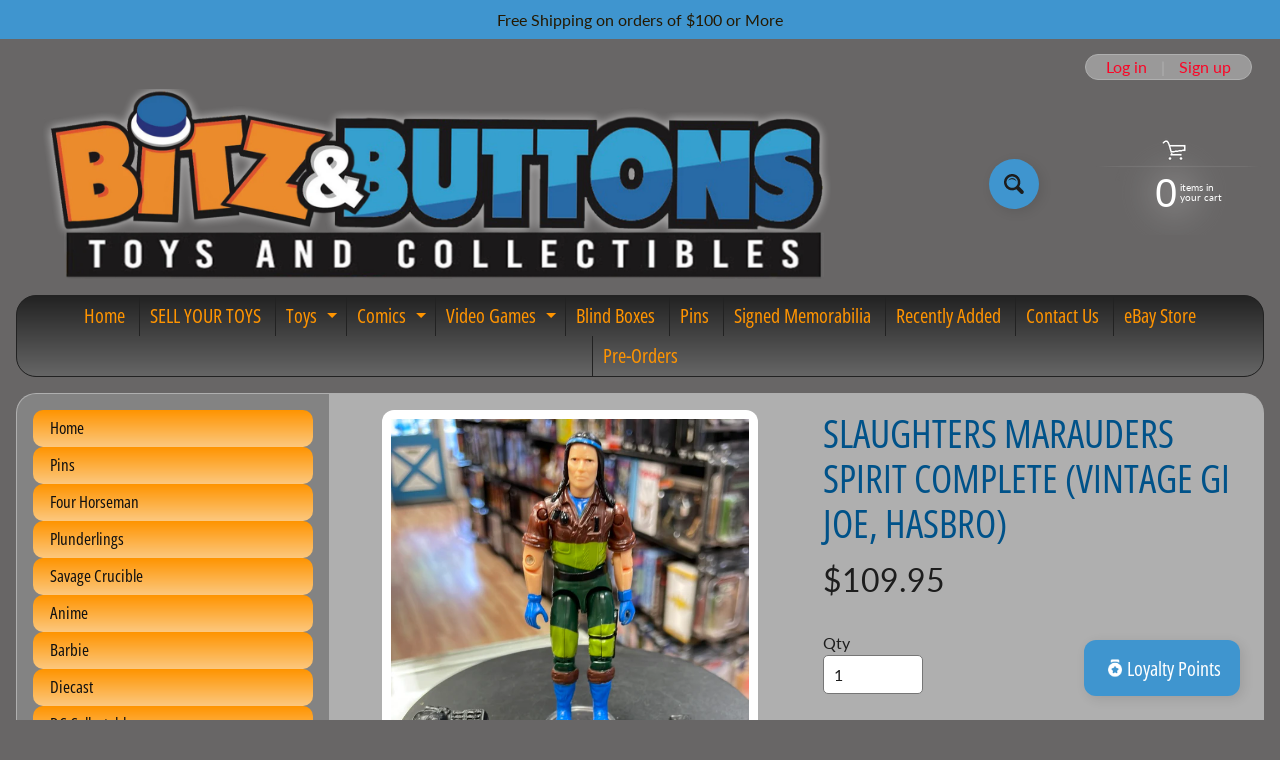

--- FILE ---
content_type: text/html; charset=utf-8
request_url: https://bitz-buttons.com/products/slaughters-marauders-spirit-complete-vintage-gi-joe-hasbro
body_size: 59342
content:
<!doctype html>
<html class="no-js" lang="en">
<head>
<meta charset="utf-8" />
<meta http-equiv="X-UA-Compatible" content="IE=edge" />  
<meta name="viewport" content="width=device-width, initial-scale=1.0, height=device-height, minimum-scale=1.0, maximum-scale=1.0">
<link rel="preconnect" href="https://cdn.shopify.com" crossorigin>
<link rel="preconnect" href="https://fonts.shopifycdn.com" crossorigin>
<link rel="preconnect" href="https://monorail-edge.shopifysvc.com">

<script>document.documentElement.className = document.documentElement.className.replace('no-js', 'js');</script><link rel="preload" as="font" href="//bitz-buttons.com/cdn/fonts/lato/lato_n4.c3b93d431f0091c8be23185e15c9d1fee1e971c5.woff2" type="font/woff2" crossorigin><link rel="preload" as="font" href="//bitz-buttons.com/cdn/fonts/open_sans_condensed/opensanscondensed_n4.b735817c3758cc70fda491bc4590427f285556cd.woff2" type="font/woff2" crossorigin><link rel="preload" href="//bitz-buttons.com/cdn/shop/t/20/assets/styles.css?v=13205321236024429021748299949" as="style">
<link rel="preload" href="//bitz-buttons.com/cdn/shop/t/20/assets/theme.js?v=171505053232658123971748207647" as="script"><link rel="shortcut icon" href="//bitz-buttons.com/cdn/shop/files/IMG_6585_3_32x32.png?v=1716660375" type="image/png"><link rel="apple-touch-icon" href="//bitz-buttons.com/cdn/shop/files/IMG_6585_3_152x152.png?v=1716660375" type="image/png"><title>Slaughters Marauders Spirit Complete (Vintage GI Joe, Hasbro)| Bitz &amp; Buttons</title><meta name="description" content="The 1945  War film The Story of G.I. JOE inspired Don Levine to create an action figure depicting all 4 branches of the military. From its original roots in the 1960s Hasbro has taken the Joe Franchise from the 20th century into the 21st century. Evolving from 12” actions figure to 3.75 o-ring figures to the more moder" /><link rel="canonical" href="https://bitz-buttons.com/products/slaughters-marauders-spirit-complete-vintage-gi-joe-hasbro" /> <!-- /snippets/social-meta-tags.liquid --><meta property="og:site_name" content="Bitz &amp; Buttons">
<meta property="og:url" content="https://bitz-buttons.com/products/slaughters-marauders-spirit-complete-vintage-gi-joe-hasbro">
<meta property="og:title" content="Slaughters Marauders Spirit Complete (Vintage GI Joe, Hasbro)">
<meta property="og:type" content="product">
<meta property="og:description" content="The 1945  War film The Story of G.I. JOE inspired Don Levine to create an action figure depicting all 4 branches of the military. From its original roots in the 1960s Hasbro has taken the Joe Franchise from the 20th century into the 21st century. Evolving from 12” actions figure to 3.75 o-ring figures to the more moder"><meta property="og:price:amount" content="109.95">
<meta property="og:price:currency" content="USD"><meta property="og:image" content="http://bitz-buttons.com/cdn/shop/files/image_bd2e3d4b-f4cd-4812-8cde-ca422b2dbbac_1200x1200.jpg?v=1683153488"><meta property="og:image" content="http://bitz-buttons.com/cdn/shop/files/image_0f634bde-3d98-4f2c-a5e7-8f1be49d667c_1200x1200.jpg?v=1683153489"><meta property="og:image" content="http://bitz-buttons.com/cdn/shop/files/image_8c54e57d-4496-4e8f-bad5-fa9cd69b2899_1200x1200.jpg?v=1683153489">
<meta property="og:image:secure_url" content="https://bitz-buttons.com/cdn/shop/files/image_bd2e3d4b-f4cd-4812-8cde-ca422b2dbbac_1200x1200.jpg?v=1683153488"><meta property="og:image:secure_url" content="https://bitz-buttons.com/cdn/shop/files/image_0f634bde-3d98-4f2c-a5e7-8f1be49d667c_1200x1200.jpg?v=1683153489"><meta property="og:image:secure_url" content="https://bitz-buttons.com/cdn/shop/files/image_8c54e57d-4496-4e8f-bad5-fa9cd69b2899_1200x1200.jpg?v=1683153489">
<meta name="twitter:card" content="summary_large_image">
<meta name="twitter:title" content="Slaughters Marauders Spirit Complete (Vintage GI Joe, Hasbro)">
<meta name="twitter:description" content="The 1945  War film The Story of G.I. JOE inspired Don Levine to create an action figure depicting all 4 branches of the military. From its original roots in the 1960s Hasbro has taken the Joe Franchise from the 20th century into the 21st century. Evolving from 12” actions figure to 3.75 o-ring figures to the more moder">
<style>:root {--site_max_width:1280px; --site_min_width:300px; --font_size_base:100%;--font_stack_body:Lato,sans-serif;--font_style_body:normal;--font_weight_body:400;--font_stack_headings:"Open Sans Condensed",sans-serif;--font_style_headings:normal;--font_weight_headings:400;--font_case_headings:uppercase;--font_color_headings:#005289;--font_h6_size:1rem;--font_h5_size:1rem;--font_h4_size:1.25rem;--font_h3_size:1.5625rem;--font_h2_size:1.953125rem;--font_h1_size:2.44140625rem;--body_text_color:#1d1d1d; --body_text_color_rgb:29, 29, 29; --body_bg_color:#686666; --link_color:#fa0627; --link_active:#ffffff;--content_borders:#333333;--content_borders_rgb:51, 51, 51;--logo_link_color:#ff9400;--logo_link_hover:#ffffff; --minicart_text:#ffffff;--minicart_text_hover:#ffffff;--content_bg:#afafaf;--content_bg_rgb:175, 175, 175;--content_bg_opacity:1.0;--mobile_nav_bg:#ff9400;--mobile_nav_text:#000000;--top_menu_bg:#222222;--top_menu_bg1:#666666;--top_menu_links:#ff9400;--top_menu_links_hover:#eeeeee;--top_menu_links_border:#222222;--top_menu_sub_bg:#717070;--top_menu_links_sub:#ffffff;--top_menu_links_sub_hover:#ff9400;--slider_bg:#434343;--caption_bg:#000000;--caption_bg_rgb:0, 0, 0; --caption_text:#ffffff;--banner_text:#ff9400;--banner_bg1:#333333;--banner_bg2:#111111;  --sidebar_bg:#000000;--sidebar_bg_rgb:0, 0, 0;--sidebar_bg_opacity:0.25;--accordion_h3_text:#111111;--accordion_h3_text_active:#ffffff;--accordion_h3_bg:#ff9400;--accordion_h3_bg1:#fcc87f;--accordion_h3_bg_hover:#287eb7;--accordion_link_text:#f1c40f;--accordion_link_text_hover:#ffffff;--accordion_link_bg:#444444;--accordion_link_bg_hover:#333333;--accordion_link_borders:#333333;--side_pop_bg:#505050;--side_pop_headings:#ff9400;--side_pop_links:#ff9400;--side_pop_links_hover:#ffffff;--side_pop_borders:#ffffff;--side_news_bg:#f1c40f;--side_news_headings:#222222;--side_news_text:#ffffff;--side_social_bg:#505050;--side_social_headings:#ff9400;--side_latest_text:#1d1d1d;--thumb_bg:#ffffff;--thumb_caption_bg:#ff9400;--thumb_caption_bg1:#ff9400;--thumb_caption_bg_hover:#444444;--thumb_title:#ffffff;--thumb_price:#1d1d1d;--thumb_sale_bg:#ff0000;--thumb_sale_bg1:#990000;--thumb_sale_text:#ffffff;--button_bg:#3f95cf;--button_bg1:#3f95cf;--button_text:#1d1d1d;--button_text_transform:none;    --button_weight:normal; --button_bg_active:#f1c40f; --button_hover_active:#ffffff; --button_sec_bg:#ff9400; --button_sec_text:#303030; --button_sec_bg_hover:#287eb7; --button_sec_text_hover:#ffffff; --input_bg:#ffffff; --input_text_color:#1d1d1d; --input_border_color:#767676; --input_border_focus:#222222; --svg_select_icon:url(//bitz-buttons.com/cdn/shop/t/20/assets/ico-select.svg?v=144122561142334981681748207647);--max_height_disclosure:300px; --min_height_disclosure:92px; --pag_color:#333333; --pag_hover_text:#f1c40f; --pag_hover_bg:#ffffff;--pag_current_text:#333333;--pag_current_bg:#f1c40f;--pag_border:#333333;--acc_bg:#afafaf;--acc_bg_rgb:175, 175, 175;--acc_text:#1d1d1d;--acc_text_active:#fa0627;--footer_text:#1d1d1d;--footer_links:#ff9400;--footer_links_hover:#ffffff;--customer_box_bg:#444444;--comments_bg:#f6f6f6;--comments_bg_rgb:246, 246, 246;--icon_fill_facebook:#3b5998;--icon_fill_twitter:#000000;--icon_fill_pinterest:#cb2027;--icon_fill_youtube:#CD201F;--icon_fill_vimeo:#1AB7EA;--icon_fill_snapchat:#FFFC00;--icon_fill_linkedin:#0077B5;--icon_fill_instagram:#E4405F;--icon_fill_tumblr:#36465D;--icon_fill_tiktok:#222222;--slide_arrow_color:#ffffff;--slide_arrow_bg_color:#000000;--media_video_bg_color:#000000;--media_bg_color:#ffffff;--media_text_color:#555555;--media_border_color:rgba(85,85,85,0.08);--search_borders:#f0f0f0;--search_selected:#e6e6e6;--search_spinner:#e9e9e9;  --filter_bg_color:#ffffff;--filter_text_color:#1d1d1d; --filter_text_color_rgb:29, 29, 29;   }</style>
<link rel="stylesheet" href="//bitz-buttons.com/cdn/shop/t/20/assets/styles.css?v=13205321236024429021748299949" type="text/css" media="all"><style>@font-face {  font-family: "Open Sans Condensed";  font-weight: 400;  font-style: normal;  font-display: swap;  src: url("//bitz-buttons.com/cdn/fonts/open_sans_condensed/opensanscondensed_n4.b735817c3758cc70fda491bc4590427f285556cd.woff2") format("woff2"),       url("//bitz-buttons.com/cdn/fonts/open_sans_condensed/opensanscondensed_n4.eb36d05f7d3bebbfeb901f44afbd07da2e5979cc.woff") format("woff");}@font-face {  font-family: Lato;  font-weight: 400;  font-style: normal;  font-display: swap;  src: url("//bitz-buttons.com/cdn/fonts/lato/lato_n4.c3b93d431f0091c8be23185e15c9d1fee1e971c5.woff2") format("woff2"),       url("//bitz-buttons.com/cdn/fonts/lato/lato_n4.d5c00c781efb195594fd2fd4ad04f7882949e327.woff") format("woff");}@font-face {  font-family: Lato;  font-weight: 700;  font-style: normal;  font-display: swap;  src: url("//bitz-buttons.com/cdn/fonts/lato/lato_n7.900f219bc7337bc57a7a2151983f0a4a4d9d5dcf.woff2") format("woff2"),       url("//bitz-buttons.com/cdn/fonts/lato/lato_n7.a55c60751adcc35be7c4f8a0313f9698598612ee.woff") format("woff");}@font-face {  font-family: Lato;  font-weight: 700;  font-style: normal;  font-display: swap;  src: url("//bitz-buttons.com/cdn/fonts/lato/lato_n7.900f219bc7337bc57a7a2151983f0a4a4d9d5dcf.woff2") format("woff2"),       url("//bitz-buttons.com/cdn/fonts/lato/lato_n7.a55c60751adcc35be7c4f8a0313f9698598612ee.woff") format("woff");}@font-face {  font-family: Lato;  font-weight: 400;  font-style: italic;  font-display: swap;  src: url("//bitz-buttons.com/cdn/fonts/lato/lato_i4.09c847adc47c2fefc3368f2e241a3712168bc4b6.woff2") format("woff2"),       url("//bitz-buttons.com/cdn/fonts/lato/lato_i4.3c7d9eb6c1b0a2bf62d892c3ee4582b016d0f30c.woff") format("woff");}@font-face {  font-family: Lato;  font-weight: 700;  font-style: italic;  font-display: swap;  src: url("//bitz-buttons.com/cdn/fonts/lato/lato_i7.16ba75868b37083a879b8dd9f2be44e067dfbf92.woff2") format("woff2"),       url("//bitz-buttons.com/cdn/fonts/lato/lato_i7.4c07c2b3b7e64ab516aa2f2081d2bb0366b9dce8.woff") format("woff");}</style>

<script>
  window.Sunrise = window.Sunrise || {};
  Sunrise.strings = {
    add_to_cart: "Add to Cart",
    sold_out: "Out of stock",
    unavailable: "Unavailable",
    sku: "SKU: ",
    preorder_msg: "Available for pre-order",
    product_availability: "Availability: ",
    product_in_stock: "in stock",
    money_format_json: "${{amount}}",
    money_format: "${{amount}}",
    money_with_currency_format_json: "${{amount}} USD",
    money_with_currency_format: "${{amount}} USD",
    shop_currency: "USD",
    locale: "en",
    locale_json: "en",
    customer_accounts_enabled: true,
    customer_logged_in:false,
    addressError: "Error looking up that address",
    addressNoResults: "No results for that address",
    addressQueryLimit: "You have exceeded the Google API usage limit. Consider upgrading to a \u003ca href=\"https:\/\/developers.google.com\/maps\/premium\/usage-limits\"\u003ePremium Plan\u003c\/a\u003e.",
    authError: "There was a problem authenticating your Google Maps account.",
    loading: "Loading",
    one_result_found: "1 result found",
    number_of_results_found: "[results_count] results found",
    number_of_results: "[result_number] of [results_count]",
    agree_terms_popup_text: "You must agree with the terms and conditions of sale to check out",
    cart_low_stock_message: "Some quantities have been reduced to match the available stock",
    stock_reduced_message: "Sorry, available stock is",
    shipping_calc_submit: "Calculate shipping",
    shipping_calculating: "Calculating...",
    available_shipping_rates: "rates found for your address...",
    one_rate_available:"There is one shipping rate available for",
    do_not_ship:"We do not ship to this destination."
  };
  window.theme = {
    info: {
      name: "Sunrise",
      version: "11.05.02"
    },
      breakpoints: {
        medium: 750,
        large: 990,
        widescreen: 1400
      },
    settings: {
      predictiveSearchEnabled: true,
      predictiveSearchShowPrice: true,
      predictiveSearchShowVendor: true
    },
    stylesheet: "//bitz-buttons.com/cdn/shop/t/20/assets/styles.css?v=13205321236024429021748299949"
  };
  window.routes = {
    rootUrl: "\/",
    rootUrlWithoutSlash: '',
    cartUrl: "\/cart",
    searchUrl: "\/search",
    productRecommendationsUrl: "\/recommendations\/products"
  };
</script><script src="//bitz-buttons.com/cdn/shop/t/20/assets/theme.js?v=171505053232658123971748207647" defer="defer"></script>

<script>
  if (window.MSInputMethodContext && document.documentMode) {
    /* IE polyfills */
    var scripts = document.getElementsByTagName('script')[0];
    var polyfill = document.createElement("script");
    polyfill.defer = true;
    polyfill.src = "//bitz-buttons.com/cdn/shop/t/20/assets/ie11-polyfills.min.js?v=85658089622224524211748207647";
    scripts.parentNode.insertBefore(polyfill, scripts);
  }
</script>  
  
<script>window.performance && window.performance.mark && window.performance.mark('shopify.content_for_header.start');</script><meta name="facebook-domain-verification" content="l3hg4gjxu9iyn9uapbbeubxx2v4e9n">
<meta name="facebook-domain-verification" content="zpv8nizs521hls9ehe3c50kk0gcyrw">
<meta name="google-site-verification" content="Z1ph3saehx-BtBCtyUFYElj9LtufZPKcrVnTyWUourA">
<meta id="shopify-digital-wallet" name="shopify-digital-wallet" content="/24648701/digital_wallets/dialog">
<meta name="shopify-checkout-api-token" content="3c07f32bf5228bc2eb8b4e20e6cff2c0">
<meta id="in-context-paypal-metadata" data-shop-id="24648701" data-venmo-supported="false" data-environment="production" data-locale="en_US" data-paypal-v4="true" data-currency="USD">
<link rel="alternate" hreflang="x-default" href="https://bitz-buttons.com/products/slaughters-marauders-spirit-complete-vintage-gi-joe-hasbro">
<link rel="alternate" hreflang="en" href="https://bitz-buttons.com/products/slaughters-marauders-spirit-complete-vintage-gi-joe-hasbro">
<link rel="alternate" hreflang="de" href="https://bitz-buttons.com/de/products/slaughters-marauders-spirit-complete-vintage-gi-joe-hasbro">
<link rel="alternate" hreflang="es" href="https://bitz-buttons.com/es/products/slaughters-marauders-spirit-complete-vintage-gi-joe-hasbro">
<link rel="alternate" hreflang="fr" href="https://bitz-buttons.com/fr/products/slaughters-marauders-spirit-complete-vintage-gi-joe-hasbro">
<link rel="alternate" type="application/json+oembed" href="https://bitz-buttons.com/products/slaughters-marauders-spirit-complete-vintage-gi-joe-hasbro.oembed">
<script async="async" src="/checkouts/internal/preloads.js?locale=en-US"></script>
<link rel="preconnect" href="https://shop.app" crossorigin="anonymous">
<script async="async" src="https://shop.app/checkouts/internal/preloads.js?locale=en-US&shop_id=24648701" crossorigin="anonymous"></script>
<script id="apple-pay-shop-capabilities" type="application/json">{"shopId":24648701,"countryCode":"US","currencyCode":"USD","merchantCapabilities":["supports3DS"],"merchantId":"gid:\/\/shopify\/Shop\/24648701","merchantName":"Bitz \u0026 Buttons","requiredBillingContactFields":["postalAddress","email"],"requiredShippingContactFields":["postalAddress","email"],"shippingType":"shipping","supportedNetworks":["visa","masterCard","amex","discover","elo","jcb"],"total":{"type":"pending","label":"Bitz \u0026 Buttons","amount":"1.00"},"shopifyPaymentsEnabled":true,"supportsSubscriptions":true}</script>
<script id="shopify-features" type="application/json">{"accessToken":"3c07f32bf5228bc2eb8b4e20e6cff2c0","betas":["rich-media-storefront-analytics"],"domain":"bitz-buttons.com","predictiveSearch":true,"shopId":24648701,"locale":"en"}</script>
<script>var Shopify = Shopify || {};
Shopify.shop = "bitz-buttons.myshopify.com";
Shopify.locale = "en";
Shopify.currency = {"active":"USD","rate":"1.0"};
Shopify.country = "US";
Shopify.theme = {"name":"May 2025 with Loyalty Program Tickets ","id":151048880383,"schema_name":"Sunrise","schema_version":"11.05.02","theme_store_id":57,"role":"main"};
Shopify.theme.handle = "null";
Shopify.theme.style = {"id":null,"handle":null};
Shopify.cdnHost = "bitz-buttons.com/cdn";
Shopify.routes = Shopify.routes || {};
Shopify.routes.root = "/";</script>
<script type="module">!function(o){(o.Shopify=o.Shopify||{}).modules=!0}(window);</script>
<script>!function(o){function n(){var o=[];function n(){o.push(Array.prototype.slice.apply(arguments))}return n.q=o,n}var t=o.Shopify=o.Shopify||{};t.loadFeatures=n(),t.autoloadFeatures=n()}(window);</script>
<script>
  window.ShopifyPay = window.ShopifyPay || {};
  window.ShopifyPay.apiHost = "shop.app\/pay";
  window.ShopifyPay.redirectState = null;
</script>
<script id="shop-js-analytics" type="application/json">{"pageType":"product"}</script>
<script defer="defer" async type="module" src="//bitz-buttons.com/cdn/shopifycloud/shop-js/modules/v2/client.init-shop-cart-sync_C5BV16lS.en.esm.js"></script>
<script defer="defer" async type="module" src="//bitz-buttons.com/cdn/shopifycloud/shop-js/modules/v2/chunk.common_CygWptCX.esm.js"></script>
<script type="module">
  await import("//bitz-buttons.com/cdn/shopifycloud/shop-js/modules/v2/client.init-shop-cart-sync_C5BV16lS.en.esm.js");
await import("//bitz-buttons.com/cdn/shopifycloud/shop-js/modules/v2/chunk.common_CygWptCX.esm.js");

  window.Shopify.SignInWithShop?.initShopCartSync?.({"fedCMEnabled":true,"windoidEnabled":true});

</script>
<script defer="defer" async type="module" src="//bitz-buttons.com/cdn/shopifycloud/shop-js/modules/v2/client.payment-terms_CZxnsJam.en.esm.js"></script>
<script defer="defer" async type="module" src="//bitz-buttons.com/cdn/shopifycloud/shop-js/modules/v2/chunk.common_CygWptCX.esm.js"></script>
<script defer="defer" async type="module" src="//bitz-buttons.com/cdn/shopifycloud/shop-js/modules/v2/chunk.modal_D71HUcav.esm.js"></script>
<script type="module">
  await import("//bitz-buttons.com/cdn/shopifycloud/shop-js/modules/v2/client.payment-terms_CZxnsJam.en.esm.js");
await import("//bitz-buttons.com/cdn/shopifycloud/shop-js/modules/v2/chunk.common_CygWptCX.esm.js");
await import("//bitz-buttons.com/cdn/shopifycloud/shop-js/modules/v2/chunk.modal_D71HUcav.esm.js");

  
</script>
<script>
  window.Shopify = window.Shopify || {};
  if (!window.Shopify.featureAssets) window.Shopify.featureAssets = {};
  window.Shopify.featureAssets['shop-js'] = {"shop-cart-sync":["modules/v2/client.shop-cart-sync_ZFArdW7E.en.esm.js","modules/v2/chunk.common_CygWptCX.esm.js"],"init-fed-cm":["modules/v2/client.init-fed-cm_CmiC4vf6.en.esm.js","modules/v2/chunk.common_CygWptCX.esm.js"],"shop-button":["modules/v2/client.shop-button_tlx5R9nI.en.esm.js","modules/v2/chunk.common_CygWptCX.esm.js"],"shop-cash-offers":["modules/v2/client.shop-cash-offers_DOA2yAJr.en.esm.js","modules/v2/chunk.common_CygWptCX.esm.js","modules/v2/chunk.modal_D71HUcav.esm.js"],"init-windoid":["modules/v2/client.init-windoid_sURxWdc1.en.esm.js","modules/v2/chunk.common_CygWptCX.esm.js"],"shop-toast-manager":["modules/v2/client.shop-toast-manager_ClPi3nE9.en.esm.js","modules/v2/chunk.common_CygWptCX.esm.js"],"init-shop-email-lookup-coordinator":["modules/v2/client.init-shop-email-lookup-coordinator_B8hsDcYM.en.esm.js","modules/v2/chunk.common_CygWptCX.esm.js"],"init-shop-cart-sync":["modules/v2/client.init-shop-cart-sync_C5BV16lS.en.esm.js","modules/v2/chunk.common_CygWptCX.esm.js"],"avatar":["modules/v2/client.avatar_BTnouDA3.en.esm.js"],"pay-button":["modules/v2/client.pay-button_FdsNuTd3.en.esm.js","modules/v2/chunk.common_CygWptCX.esm.js"],"init-customer-accounts":["modules/v2/client.init-customer-accounts_DxDtT_ad.en.esm.js","modules/v2/client.shop-login-button_C5VAVYt1.en.esm.js","modules/v2/chunk.common_CygWptCX.esm.js","modules/v2/chunk.modal_D71HUcav.esm.js"],"init-shop-for-new-customer-accounts":["modules/v2/client.init-shop-for-new-customer-accounts_ChsxoAhi.en.esm.js","modules/v2/client.shop-login-button_C5VAVYt1.en.esm.js","modules/v2/chunk.common_CygWptCX.esm.js","modules/v2/chunk.modal_D71HUcav.esm.js"],"shop-login-button":["modules/v2/client.shop-login-button_C5VAVYt1.en.esm.js","modules/v2/chunk.common_CygWptCX.esm.js","modules/v2/chunk.modal_D71HUcav.esm.js"],"init-customer-accounts-sign-up":["modules/v2/client.init-customer-accounts-sign-up_CPSyQ0Tj.en.esm.js","modules/v2/client.shop-login-button_C5VAVYt1.en.esm.js","modules/v2/chunk.common_CygWptCX.esm.js","modules/v2/chunk.modal_D71HUcav.esm.js"],"shop-follow-button":["modules/v2/client.shop-follow-button_Cva4Ekp9.en.esm.js","modules/v2/chunk.common_CygWptCX.esm.js","modules/v2/chunk.modal_D71HUcav.esm.js"],"checkout-modal":["modules/v2/client.checkout-modal_BPM8l0SH.en.esm.js","modules/v2/chunk.common_CygWptCX.esm.js","modules/v2/chunk.modal_D71HUcav.esm.js"],"lead-capture":["modules/v2/client.lead-capture_Bi8yE_yS.en.esm.js","modules/v2/chunk.common_CygWptCX.esm.js","modules/v2/chunk.modal_D71HUcav.esm.js"],"shop-login":["modules/v2/client.shop-login_D6lNrXab.en.esm.js","modules/v2/chunk.common_CygWptCX.esm.js","modules/v2/chunk.modal_D71HUcav.esm.js"],"payment-terms":["modules/v2/client.payment-terms_CZxnsJam.en.esm.js","modules/v2/chunk.common_CygWptCX.esm.js","modules/v2/chunk.modal_D71HUcav.esm.js"]};
</script>
<script id="__st">var __st={"a":24648701,"offset":-18000,"reqid":"b2aeb0c7-6960-4ef4-bfcf-9d3f11d70c35-1768653802","pageurl":"bitz-buttons.com\/products\/slaughters-marauders-spirit-complete-vintage-gi-joe-hasbro","u":"6e9d514783f9","p":"product","rtyp":"product","rid":8035142107391};</script>
<script>window.ShopifyPaypalV4VisibilityTracking = true;</script>
<script id="captcha-bootstrap">!function(){'use strict';const t='contact',e='account',n='new_comment',o=[[t,t],['blogs',n],['comments',n],[t,'customer']],c=[[e,'customer_login'],[e,'guest_login'],[e,'recover_customer_password'],[e,'create_customer']],r=t=>t.map((([t,e])=>`form[action*='/${t}']:not([data-nocaptcha='true']) input[name='form_type'][value='${e}']`)).join(','),a=t=>()=>t?[...document.querySelectorAll(t)].map((t=>t.form)):[];function s(){const t=[...o],e=r(t);return a(e)}const i='password',u='form_key',d=['recaptcha-v3-token','g-recaptcha-response','h-captcha-response',i],f=()=>{try{return window.sessionStorage}catch{return}},m='__shopify_v',_=t=>t.elements[u];function p(t,e,n=!1){try{const o=window.sessionStorage,c=JSON.parse(o.getItem(e)),{data:r}=function(t){const{data:e,action:n}=t;return t[m]||n?{data:e,action:n}:{data:t,action:n}}(c);for(const[e,n]of Object.entries(r))t.elements[e]&&(t.elements[e].value=n);n&&o.removeItem(e)}catch(o){console.error('form repopulation failed',{error:o})}}const l='form_type',E='cptcha';function T(t){t.dataset[E]=!0}const w=window,h=w.document,L='Shopify',v='ce_forms',y='captcha';let A=!1;((t,e)=>{const n=(g='f06e6c50-85a8-45c8-87d0-21a2b65856fe',I='https://cdn.shopify.com/shopifycloud/storefront-forms-hcaptcha/ce_storefront_forms_captcha_hcaptcha.v1.5.2.iife.js',D={infoText:'Protected by hCaptcha',privacyText:'Privacy',termsText:'Terms'},(t,e,n)=>{const o=w[L][v],c=o.bindForm;if(c)return c(t,g,e,D).then(n);var r;o.q.push([[t,g,e,D],n]),r=I,A||(h.body.append(Object.assign(h.createElement('script'),{id:'captcha-provider',async:!0,src:r})),A=!0)});var g,I,D;w[L]=w[L]||{},w[L][v]=w[L][v]||{},w[L][v].q=[],w[L][y]=w[L][y]||{},w[L][y].protect=function(t,e){n(t,void 0,e),T(t)},Object.freeze(w[L][y]),function(t,e,n,w,h,L){const[v,y,A,g]=function(t,e,n){const i=e?o:[],u=t?c:[],d=[...i,...u],f=r(d),m=r(i),_=r(d.filter((([t,e])=>n.includes(e))));return[a(f),a(m),a(_),s()]}(w,h,L),I=t=>{const e=t.target;return e instanceof HTMLFormElement?e:e&&e.form},D=t=>v().includes(t);t.addEventListener('submit',(t=>{const e=I(t);if(!e)return;const n=D(e)&&!e.dataset.hcaptchaBound&&!e.dataset.recaptchaBound,o=_(e),c=g().includes(e)&&(!o||!o.value);(n||c)&&t.preventDefault(),c&&!n&&(function(t){try{if(!f())return;!function(t){const e=f();if(!e)return;const n=_(t);if(!n)return;const o=n.value;o&&e.removeItem(o)}(t);const e=Array.from(Array(32),(()=>Math.random().toString(36)[2])).join('');!function(t,e){_(t)||t.append(Object.assign(document.createElement('input'),{type:'hidden',name:u})),t.elements[u].value=e}(t,e),function(t,e){const n=f();if(!n)return;const o=[...t.querySelectorAll(`input[type='${i}']`)].map((({name:t})=>t)),c=[...d,...o],r={};for(const[a,s]of new FormData(t).entries())c.includes(a)||(r[a]=s);n.setItem(e,JSON.stringify({[m]:1,action:t.action,data:r}))}(t,e)}catch(e){console.error('failed to persist form',e)}}(e),e.submit())}));const S=(t,e)=>{t&&!t.dataset[E]&&(n(t,e.some((e=>e===t))),T(t))};for(const o of['focusin','change'])t.addEventListener(o,(t=>{const e=I(t);D(e)&&S(e,y())}));const B=e.get('form_key'),M=e.get(l),P=B&&M;t.addEventListener('DOMContentLoaded',(()=>{const t=y();if(P)for(const e of t)e.elements[l].value===M&&p(e,B);[...new Set([...A(),...v().filter((t=>'true'===t.dataset.shopifyCaptcha))])].forEach((e=>S(e,t)))}))}(h,new URLSearchParams(w.location.search),n,t,e,['guest_login'])})(!0,!0)}();</script>
<script integrity="sha256-4kQ18oKyAcykRKYeNunJcIwy7WH5gtpwJnB7kiuLZ1E=" data-source-attribution="shopify.loadfeatures" defer="defer" src="//bitz-buttons.com/cdn/shopifycloud/storefront/assets/storefront/load_feature-a0a9edcb.js" crossorigin="anonymous"></script>
<script crossorigin="anonymous" defer="defer" src="//bitz-buttons.com/cdn/shopifycloud/storefront/assets/shopify_pay/storefront-65b4c6d7.js?v=20250812"></script>
<script data-source-attribution="shopify.dynamic_checkout.dynamic.init">var Shopify=Shopify||{};Shopify.PaymentButton=Shopify.PaymentButton||{isStorefrontPortableWallets:!0,init:function(){window.Shopify.PaymentButton.init=function(){};var t=document.createElement("script");t.src="https://bitz-buttons.com/cdn/shopifycloud/portable-wallets/latest/portable-wallets.en.js",t.type="module",document.head.appendChild(t)}};
</script>
<script data-source-attribution="shopify.dynamic_checkout.buyer_consent">
  function portableWalletsHideBuyerConsent(e){var t=document.getElementById("shopify-buyer-consent"),n=document.getElementById("shopify-subscription-policy-button");t&&n&&(t.classList.add("hidden"),t.setAttribute("aria-hidden","true"),n.removeEventListener("click",e))}function portableWalletsShowBuyerConsent(e){var t=document.getElementById("shopify-buyer-consent"),n=document.getElementById("shopify-subscription-policy-button");t&&n&&(t.classList.remove("hidden"),t.removeAttribute("aria-hidden"),n.addEventListener("click",e))}window.Shopify?.PaymentButton&&(window.Shopify.PaymentButton.hideBuyerConsent=portableWalletsHideBuyerConsent,window.Shopify.PaymentButton.showBuyerConsent=portableWalletsShowBuyerConsent);
</script>
<script>
  function portableWalletsCleanup(e){e&&e.src&&console.error("Failed to load portable wallets script "+e.src);var t=document.querySelectorAll("shopify-accelerated-checkout .shopify-payment-button__skeleton, shopify-accelerated-checkout-cart .wallet-cart-button__skeleton"),e=document.getElementById("shopify-buyer-consent");for(let e=0;e<t.length;e++)t[e].remove();e&&e.remove()}function portableWalletsNotLoadedAsModule(e){e instanceof ErrorEvent&&"string"==typeof e.message&&e.message.includes("import.meta")&&"string"==typeof e.filename&&e.filename.includes("portable-wallets")&&(window.removeEventListener("error",portableWalletsNotLoadedAsModule),window.Shopify.PaymentButton.failedToLoad=e,"loading"===document.readyState?document.addEventListener("DOMContentLoaded",window.Shopify.PaymentButton.init):window.Shopify.PaymentButton.init())}window.addEventListener("error",portableWalletsNotLoadedAsModule);
</script>

<script type="module" src="https://bitz-buttons.com/cdn/shopifycloud/portable-wallets/latest/portable-wallets.en.js" onError="portableWalletsCleanup(this)" crossorigin="anonymous"></script>
<script nomodule>
  document.addEventListener("DOMContentLoaded", portableWalletsCleanup);
</script>

<link id="shopify-accelerated-checkout-styles" rel="stylesheet" media="screen" href="https://bitz-buttons.com/cdn/shopifycloud/portable-wallets/latest/accelerated-checkout-backwards-compat.css" crossorigin="anonymous">
<style id="shopify-accelerated-checkout-cart">
        #shopify-buyer-consent {
  margin-top: 1em;
  display: inline-block;
  width: 100%;
}

#shopify-buyer-consent.hidden {
  display: none;
}

#shopify-subscription-policy-button {
  background: none;
  border: none;
  padding: 0;
  text-decoration: underline;
  font-size: inherit;
  cursor: pointer;
}

#shopify-subscription-policy-button::before {
  box-shadow: none;
}

      </style>
<script id="sections-script" data-sections="footer" defer="defer" src="//bitz-buttons.com/cdn/shop/t/20/compiled_assets/scripts.js?34450"></script>
<script>window.performance && window.performance.mark && window.performance.mark('shopify.content_for_header.end');</script>

<script src="//bitz-buttons.com/cdn/shop/t/20/assets/timesact.js?v=28870489317987548041756450002" defer="defer"></script>

<!-- BEGIN app block: shopify://apps/consentmo-gdpr/blocks/gdpr_cookie_consent/4fbe573f-a377-4fea-9801-3ee0858cae41 -->


<!-- END app block --><!-- BEGIN app block: shopify://apps/minmaxify-order-limits/blocks/app-embed-block/3acfba32-89f3-4377-ae20-cbb9abc48475 --><script type="text/javascript" src="https://limits.minmaxify.com/bitz-buttons.myshopify.com?v=135&r=20250629204044"></script>

<!-- END app block --><script src="https://cdn.shopify.com/extensions/019bc798-8961-78a8-a4e0-9b2049d94b6d/consentmo-gdpr-575/assets/consentmo_cookie_consent.js" type="text/javascript" defer="defer"></script>
<link href="https://monorail-edge.shopifysvc.com" rel="dns-prefetch">
<script>(function(){if ("sendBeacon" in navigator && "performance" in window) {try {var session_token_from_headers = performance.getEntriesByType('navigation')[0].serverTiming.find(x => x.name == '_s').description;} catch {var session_token_from_headers = undefined;}var session_cookie_matches = document.cookie.match(/_shopify_s=([^;]*)/);var session_token_from_cookie = session_cookie_matches && session_cookie_matches.length === 2 ? session_cookie_matches[1] : "";var session_token = session_token_from_headers || session_token_from_cookie || "";function handle_abandonment_event(e) {var entries = performance.getEntries().filter(function(entry) {return /monorail-edge.shopifysvc.com/.test(entry.name);});if (!window.abandonment_tracked && entries.length === 0) {window.abandonment_tracked = true;var currentMs = Date.now();var navigation_start = performance.timing.navigationStart;var payload = {shop_id: 24648701,url: window.location.href,navigation_start,duration: currentMs - navigation_start,session_token,page_type: "product"};window.navigator.sendBeacon("https://monorail-edge.shopifysvc.com/v1/produce", JSON.stringify({schema_id: "online_store_buyer_site_abandonment/1.1",payload: payload,metadata: {event_created_at_ms: currentMs,event_sent_at_ms: currentMs}}));}}window.addEventListener('pagehide', handle_abandonment_event);}}());</script>
<script id="web-pixels-manager-setup">(function e(e,d,r,n,o){if(void 0===o&&(o={}),!Boolean(null===(a=null===(i=window.Shopify)||void 0===i?void 0:i.analytics)||void 0===a?void 0:a.replayQueue)){var i,a;window.Shopify=window.Shopify||{};var t=window.Shopify;t.analytics=t.analytics||{};var s=t.analytics;s.replayQueue=[],s.publish=function(e,d,r){return s.replayQueue.push([e,d,r]),!0};try{self.performance.mark("wpm:start")}catch(e){}var l=function(){var e={modern:/Edge?\/(1{2}[4-9]|1[2-9]\d|[2-9]\d{2}|\d{4,})\.\d+(\.\d+|)|Firefox\/(1{2}[4-9]|1[2-9]\d|[2-9]\d{2}|\d{4,})\.\d+(\.\d+|)|Chrom(ium|e)\/(9{2}|\d{3,})\.\d+(\.\d+|)|(Maci|X1{2}).+ Version\/(15\.\d+|(1[6-9]|[2-9]\d|\d{3,})\.\d+)([,.]\d+|)( \(\w+\)|)( Mobile\/\w+|) Safari\/|Chrome.+OPR\/(9{2}|\d{3,})\.\d+\.\d+|(CPU[ +]OS|iPhone[ +]OS|CPU[ +]iPhone|CPU IPhone OS|CPU iPad OS)[ +]+(15[._]\d+|(1[6-9]|[2-9]\d|\d{3,})[._]\d+)([._]\d+|)|Android:?[ /-](13[3-9]|1[4-9]\d|[2-9]\d{2}|\d{4,})(\.\d+|)(\.\d+|)|Android.+Firefox\/(13[5-9]|1[4-9]\d|[2-9]\d{2}|\d{4,})\.\d+(\.\d+|)|Android.+Chrom(ium|e)\/(13[3-9]|1[4-9]\d|[2-9]\d{2}|\d{4,})\.\d+(\.\d+|)|SamsungBrowser\/([2-9]\d|\d{3,})\.\d+/,legacy:/Edge?\/(1[6-9]|[2-9]\d|\d{3,})\.\d+(\.\d+|)|Firefox\/(5[4-9]|[6-9]\d|\d{3,})\.\d+(\.\d+|)|Chrom(ium|e)\/(5[1-9]|[6-9]\d|\d{3,})\.\d+(\.\d+|)([\d.]+$|.*Safari\/(?![\d.]+ Edge\/[\d.]+$))|(Maci|X1{2}).+ Version\/(10\.\d+|(1[1-9]|[2-9]\d|\d{3,})\.\d+)([,.]\d+|)( \(\w+\)|)( Mobile\/\w+|) Safari\/|Chrome.+OPR\/(3[89]|[4-9]\d|\d{3,})\.\d+\.\d+|(CPU[ +]OS|iPhone[ +]OS|CPU[ +]iPhone|CPU IPhone OS|CPU iPad OS)[ +]+(10[._]\d+|(1[1-9]|[2-9]\d|\d{3,})[._]\d+)([._]\d+|)|Android:?[ /-](13[3-9]|1[4-9]\d|[2-9]\d{2}|\d{4,})(\.\d+|)(\.\d+|)|Mobile Safari.+OPR\/([89]\d|\d{3,})\.\d+\.\d+|Android.+Firefox\/(13[5-9]|1[4-9]\d|[2-9]\d{2}|\d{4,})\.\d+(\.\d+|)|Android.+Chrom(ium|e)\/(13[3-9]|1[4-9]\d|[2-9]\d{2}|\d{4,})\.\d+(\.\d+|)|Android.+(UC? ?Browser|UCWEB|U3)[ /]?(15\.([5-9]|\d{2,})|(1[6-9]|[2-9]\d|\d{3,})\.\d+)\.\d+|SamsungBrowser\/(5\.\d+|([6-9]|\d{2,})\.\d+)|Android.+MQ{2}Browser\/(14(\.(9|\d{2,})|)|(1[5-9]|[2-9]\d|\d{3,})(\.\d+|))(\.\d+|)|K[Aa][Ii]OS\/(3\.\d+|([4-9]|\d{2,})\.\d+)(\.\d+|)/},d=e.modern,r=e.legacy,n=navigator.userAgent;return n.match(d)?"modern":n.match(r)?"legacy":"unknown"}(),u="modern"===l?"modern":"legacy",c=(null!=n?n:{modern:"",legacy:""})[u],f=function(e){return[e.baseUrl,"/wpm","/b",e.hashVersion,"modern"===e.buildTarget?"m":"l",".js"].join("")}({baseUrl:d,hashVersion:r,buildTarget:u}),m=function(e){var d=e.version,r=e.bundleTarget,n=e.surface,o=e.pageUrl,i=e.monorailEndpoint;return{emit:function(e){var a=e.status,t=e.errorMsg,s=(new Date).getTime(),l=JSON.stringify({metadata:{event_sent_at_ms:s},events:[{schema_id:"web_pixels_manager_load/3.1",payload:{version:d,bundle_target:r,page_url:o,status:a,surface:n,error_msg:t},metadata:{event_created_at_ms:s}}]});if(!i)return console&&console.warn&&console.warn("[Web Pixels Manager] No Monorail endpoint provided, skipping logging."),!1;try{return self.navigator.sendBeacon.bind(self.navigator)(i,l)}catch(e){}var u=new XMLHttpRequest;try{return u.open("POST",i,!0),u.setRequestHeader("Content-Type","text/plain"),u.send(l),!0}catch(e){return console&&console.warn&&console.warn("[Web Pixels Manager] Got an unhandled error while logging to Monorail."),!1}}}}({version:r,bundleTarget:l,surface:e.surface,pageUrl:self.location.href,monorailEndpoint:e.monorailEndpoint});try{o.browserTarget=l,function(e){var d=e.src,r=e.async,n=void 0===r||r,o=e.onload,i=e.onerror,a=e.sri,t=e.scriptDataAttributes,s=void 0===t?{}:t,l=document.createElement("script"),u=document.querySelector("head"),c=document.querySelector("body");if(l.async=n,l.src=d,a&&(l.integrity=a,l.crossOrigin="anonymous"),s)for(var f in s)if(Object.prototype.hasOwnProperty.call(s,f))try{l.dataset[f]=s[f]}catch(e){}if(o&&l.addEventListener("load",o),i&&l.addEventListener("error",i),u)u.appendChild(l);else{if(!c)throw new Error("Did not find a head or body element to append the script");c.appendChild(l)}}({src:f,async:!0,onload:function(){if(!function(){var e,d;return Boolean(null===(d=null===(e=window.Shopify)||void 0===e?void 0:e.analytics)||void 0===d?void 0:d.initialized)}()){var d=window.webPixelsManager.init(e)||void 0;if(d){var r=window.Shopify.analytics;r.replayQueue.forEach((function(e){var r=e[0],n=e[1],o=e[2];d.publishCustomEvent(r,n,o)})),r.replayQueue=[],r.publish=d.publishCustomEvent,r.visitor=d.visitor,r.initialized=!0}}},onerror:function(){return m.emit({status:"failed",errorMsg:"".concat(f," has failed to load")})},sri:function(e){var d=/^sha384-[A-Za-z0-9+/=]+$/;return"string"==typeof e&&d.test(e)}(c)?c:"",scriptDataAttributes:o}),m.emit({status:"loading"})}catch(e){m.emit({status:"failed",errorMsg:(null==e?void 0:e.message)||"Unknown error"})}}})({shopId: 24648701,storefrontBaseUrl: "https://bitz-buttons.com",extensionsBaseUrl: "https://extensions.shopifycdn.com/cdn/shopifycloud/web-pixels-manager",monorailEndpoint: "https://monorail-edge.shopifysvc.com/unstable/produce_batch",surface: "storefront-renderer",enabledBetaFlags: ["2dca8a86"],webPixelsConfigList: [{"id":"852099327","configuration":"{\"pixelCode\":\"CVO1ITJC77U30QF30Q0G\"}","eventPayloadVersion":"v1","runtimeContext":"STRICT","scriptVersion":"22e92c2ad45662f435e4801458fb78cc","type":"APP","apiClientId":4383523,"privacyPurposes":["ANALYTICS","MARKETING","SALE_OF_DATA"],"dataSharingAdjustments":{"protectedCustomerApprovalScopes":["read_customer_address","read_customer_email","read_customer_name","read_customer_personal_data","read_customer_phone"]}},{"id":"502399231","configuration":"{\"config\":\"{\\\"pixel_id\\\":\\\"G-XGG7GEVHVD\\\",\\\"target_country\\\":\\\"US\\\",\\\"gtag_events\\\":[{\\\"type\\\":\\\"begin_checkout\\\",\\\"action_label\\\":\\\"G-XGG7GEVHVD\\\"},{\\\"type\\\":\\\"search\\\",\\\"action_label\\\":\\\"G-XGG7GEVHVD\\\"},{\\\"type\\\":\\\"view_item\\\",\\\"action_label\\\":[\\\"G-XGG7GEVHVD\\\",\\\"MC-JDHD962E3Z\\\"]},{\\\"type\\\":\\\"purchase\\\",\\\"action_label\\\":[\\\"G-XGG7GEVHVD\\\",\\\"MC-JDHD962E3Z\\\"]},{\\\"type\\\":\\\"page_view\\\",\\\"action_label\\\":[\\\"G-XGG7GEVHVD\\\",\\\"MC-JDHD962E3Z\\\"]},{\\\"type\\\":\\\"add_payment_info\\\",\\\"action_label\\\":\\\"G-XGG7GEVHVD\\\"},{\\\"type\\\":\\\"add_to_cart\\\",\\\"action_label\\\":\\\"G-XGG7GEVHVD\\\"}],\\\"enable_monitoring_mode\\\":false}\"}","eventPayloadVersion":"v1","runtimeContext":"OPEN","scriptVersion":"b2a88bafab3e21179ed38636efcd8a93","type":"APP","apiClientId":1780363,"privacyPurposes":[],"dataSharingAdjustments":{"protectedCustomerApprovalScopes":["read_customer_address","read_customer_email","read_customer_name","read_customer_personal_data","read_customer_phone"]}},{"id":"233144575","configuration":"{\"pixel_id\":\"302673053946316\",\"pixel_type\":\"facebook_pixel\",\"metaapp_system_user_token\":\"-\"}","eventPayloadVersion":"v1","runtimeContext":"OPEN","scriptVersion":"ca16bc87fe92b6042fbaa3acc2fbdaa6","type":"APP","apiClientId":2329312,"privacyPurposes":["ANALYTICS","MARKETING","SALE_OF_DATA"],"dataSharingAdjustments":{"protectedCustomerApprovalScopes":["read_customer_address","read_customer_email","read_customer_name","read_customer_personal_data","read_customer_phone"]}},{"id":"shopify-app-pixel","configuration":"{}","eventPayloadVersion":"v1","runtimeContext":"STRICT","scriptVersion":"0450","apiClientId":"shopify-pixel","type":"APP","privacyPurposes":["ANALYTICS","MARKETING"]},{"id":"shopify-custom-pixel","eventPayloadVersion":"v1","runtimeContext":"LAX","scriptVersion":"0450","apiClientId":"shopify-pixel","type":"CUSTOM","privacyPurposes":["ANALYTICS","MARKETING"]}],isMerchantRequest: false,initData: {"shop":{"name":"Bitz \u0026 Buttons","paymentSettings":{"currencyCode":"USD"},"myshopifyDomain":"bitz-buttons.myshopify.com","countryCode":"US","storefrontUrl":"https:\/\/bitz-buttons.com"},"customer":null,"cart":null,"checkout":null,"productVariants":[{"price":{"amount":109.95,"currencyCode":"USD"},"product":{"title":"Slaughters Marauders Spirit Complete (Vintage GI Joe, Hasbro)","vendor":"Hasbro","id":"8035142107391","untranslatedTitle":"Slaughters Marauders Spirit Complete (Vintage GI Joe, Hasbro)","url":"\/products\/slaughters-marauders-spirit-complete-vintage-gi-joe-hasbro","type":"Vintage 3.75"},"id":"43976433402111","image":{"src":"\/\/bitz-buttons.com\/cdn\/shop\/files\/image_bd2e3d4b-f4cd-4812-8cde-ca422b2dbbac.jpg?v=1683153488"},"sku":"BNB000003717","title":"Default Title","untranslatedTitle":"Default Title"}],"purchasingCompany":null},},"https://bitz-buttons.com/cdn","fcfee988w5aeb613cpc8e4bc33m6693e112",{"modern":"","legacy":""},{"shopId":"24648701","storefrontBaseUrl":"https:\/\/bitz-buttons.com","extensionBaseUrl":"https:\/\/extensions.shopifycdn.com\/cdn\/shopifycloud\/web-pixels-manager","surface":"storefront-renderer","enabledBetaFlags":"[\"2dca8a86\"]","isMerchantRequest":"false","hashVersion":"fcfee988w5aeb613cpc8e4bc33m6693e112","publish":"custom","events":"[[\"page_viewed\",{}],[\"product_viewed\",{\"productVariant\":{\"price\":{\"amount\":109.95,\"currencyCode\":\"USD\"},\"product\":{\"title\":\"Slaughters Marauders Spirit Complete (Vintage GI Joe, Hasbro)\",\"vendor\":\"Hasbro\",\"id\":\"8035142107391\",\"untranslatedTitle\":\"Slaughters Marauders Spirit Complete (Vintage GI Joe, Hasbro)\",\"url\":\"\/products\/slaughters-marauders-spirit-complete-vintage-gi-joe-hasbro\",\"type\":\"Vintage 3.75\"},\"id\":\"43976433402111\",\"image\":{\"src\":\"\/\/bitz-buttons.com\/cdn\/shop\/files\/image_bd2e3d4b-f4cd-4812-8cde-ca422b2dbbac.jpg?v=1683153488\"},\"sku\":\"BNB000003717\",\"title\":\"Default Title\",\"untranslatedTitle\":\"Default Title\"}}]]"});</script><script>
  window.ShopifyAnalytics = window.ShopifyAnalytics || {};
  window.ShopifyAnalytics.meta = window.ShopifyAnalytics.meta || {};
  window.ShopifyAnalytics.meta.currency = 'USD';
  var meta = {"product":{"id":8035142107391,"gid":"gid:\/\/shopify\/Product\/8035142107391","vendor":"Hasbro","type":"Vintage 3.75","handle":"slaughters-marauders-spirit-complete-vintage-gi-joe-hasbro","variants":[{"id":43976433402111,"price":10995,"name":"Slaughters Marauders Spirit Complete (Vintage GI Joe, Hasbro)","public_title":null,"sku":"BNB000003717"}],"remote":false},"page":{"pageType":"product","resourceType":"product","resourceId":8035142107391,"requestId":"b2aeb0c7-6960-4ef4-bfcf-9d3f11d70c35-1768653802"}};
  for (var attr in meta) {
    window.ShopifyAnalytics.meta[attr] = meta[attr];
  }
</script>
<script class="analytics">
  (function () {
    var customDocumentWrite = function(content) {
      var jquery = null;

      if (window.jQuery) {
        jquery = window.jQuery;
      } else if (window.Checkout && window.Checkout.$) {
        jquery = window.Checkout.$;
      }

      if (jquery) {
        jquery('body').append(content);
      }
    };

    var hasLoggedConversion = function(token) {
      if (token) {
        return document.cookie.indexOf('loggedConversion=' + token) !== -1;
      }
      return false;
    }

    var setCookieIfConversion = function(token) {
      if (token) {
        var twoMonthsFromNow = new Date(Date.now());
        twoMonthsFromNow.setMonth(twoMonthsFromNow.getMonth() + 2);

        document.cookie = 'loggedConversion=' + token + '; expires=' + twoMonthsFromNow;
      }
    }

    var trekkie = window.ShopifyAnalytics.lib = window.trekkie = window.trekkie || [];
    if (trekkie.integrations) {
      return;
    }
    trekkie.methods = [
      'identify',
      'page',
      'ready',
      'track',
      'trackForm',
      'trackLink'
    ];
    trekkie.factory = function(method) {
      return function() {
        var args = Array.prototype.slice.call(arguments);
        args.unshift(method);
        trekkie.push(args);
        return trekkie;
      };
    };
    for (var i = 0; i < trekkie.methods.length; i++) {
      var key = trekkie.methods[i];
      trekkie[key] = trekkie.factory(key);
    }
    trekkie.load = function(config) {
      trekkie.config = config || {};
      trekkie.config.initialDocumentCookie = document.cookie;
      var first = document.getElementsByTagName('script')[0];
      var script = document.createElement('script');
      script.type = 'text/javascript';
      script.onerror = function(e) {
        var scriptFallback = document.createElement('script');
        scriptFallback.type = 'text/javascript';
        scriptFallback.onerror = function(error) {
                var Monorail = {
      produce: function produce(monorailDomain, schemaId, payload) {
        var currentMs = new Date().getTime();
        var event = {
          schema_id: schemaId,
          payload: payload,
          metadata: {
            event_created_at_ms: currentMs,
            event_sent_at_ms: currentMs
          }
        };
        return Monorail.sendRequest("https://" + monorailDomain + "/v1/produce", JSON.stringify(event));
      },
      sendRequest: function sendRequest(endpointUrl, payload) {
        // Try the sendBeacon API
        if (window && window.navigator && typeof window.navigator.sendBeacon === 'function' && typeof window.Blob === 'function' && !Monorail.isIos12()) {
          var blobData = new window.Blob([payload], {
            type: 'text/plain'
          });

          if (window.navigator.sendBeacon(endpointUrl, blobData)) {
            return true;
          } // sendBeacon was not successful

        } // XHR beacon

        var xhr = new XMLHttpRequest();

        try {
          xhr.open('POST', endpointUrl);
          xhr.setRequestHeader('Content-Type', 'text/plain');
          xhr.send(payload);
        } catch (e) {
          console.log(e);
        }

        return false;
      },
      isIos12: function isIos12() {
        return window.navigator.userAgent.lastIndexOf('iPhone; CPU iPhone OS 12_') !== -1 || window.navigator.userAgent.lastIndexOf('iPad; CPU OS 12_') !== -1;
      }
    };
    Monorail.produce('monorail-edge.shopifysvc.com',
      'trekkie_storefront_load_errors/1.1',
      {shop_id: 24648701,
      theme_id: 151048880383,
      app_name: "storefront",
      context_url: window.location.href,
      source_url: "//bitz-buttons.com/cdn/s/trekkie.storefront.cd680fe47e6c39ca5d5df5f0a32d569bc48c0f27.min.js"});

        };
        scriptFallback.async = true;
        scriptFallback.src = '//bitz-buttons.com/cdn/s/trekkie.storefront.cd680fe47e6c39ca5d5df5f0a32d569bc48c0f27.min.js';
        first.parentNode.insertBefore(scriptFallback, first);
      };
      script.async = true;
      script.src = '//bitz-buttons.com/cdn/s/trekkie.storefront.cd680fe47e6c39ca5d5df5f0a32d569bc48c0f27.min.js';
      first.parentNode.insertBefore(script, first);
    };
    trekkie.load(
      {"Trekkie":{"appName":"storefront","development":false,"defaultAttributes":{"shopId":24648701,"isMerchantRequest":null,"themeId":151048880383,"themeCityHash":"6043990094979387920","contentLanguage":"en","currency":"USD","eventMetadataId":"e0d450d4-c861-4656-9766-276a3478e2e6"},"isServerSideCookieWritingEnabled":true,"monorailRegion":"shop_domain","enabledBetaFlags":["65f19447"]},"Session Attribution":{},"S2S":{"facebookCapiEnabled":true,"source":"trekkie-storefront-renderer","apiClientId":580111}}
    );

    var loaded = false;
    trekkie.ready(function() {
      if (loaded) return;
      loaded = true;

      window.ShopifyAnalytics.lib = window.trekkie;

      var originalDocumentWrite = document.write;
      document.write = customDocumentWrite;
      try { window.ShopifyAnalytics.merchantGoogleAnalytics.call(this); } catch(error) {};
      document.write = originalDocumentWrite;

      window.ShopifyAnalytics.lib.page(null,{"pageType":"product","resourceType":"product","resourceId":8035142107391,"requestId":"b2aeb0c7-6960-4ef4-bfcf-9d3f11d70c35-1768653802","shopifyEmitted":true});

      var match = window.location.pathname.match(/checkouts\/(.+)\/(thank_you|post_purchase)/)
      var token = match? match[1]: undefined;
      if (!hasLoggedConversion(token)) {
        setCookieIfConversion(token);
        window.ShopifyAnalytics.lib.track("Viewed Product",{"currency":"USD","variantId":43976433402111,"productId":8035142107391,"productGid":"gid:\/\/shopify\/Product\/8035142107391","name":"Slaughters Marauders Spirit Complete (Vintage GI Joe, Hasbro)","price":"109.95","sku":"BNB000003717","brand":"Hasbro","variant":null,"category":"Vintage 3.75","nonInteraction":true,"remote":false},undefined,undefined,{"shopifyEmitted":true});
      window.ShopifyAnalytics.lib.track("monorail:\/\/trekkie_storefront_viewed_product\/1.1",{"currency":"USD","variantId":43976433402111,"productId":8035142107391,"productGid":"gid:\/\/shopify\/Product\/8035142107391","name":"Slaughters Marauders Spirit Complete (Vintage GI Joe, Hasbro)","price":"109.95","sku":"BNB000003717","brand":"Hasbro","variant":null,"category":"Vintage 3.75","nonInteraction":true,"remote":false,"referer":"https:\/\/bitz-buttons.com\/products\/slaughters-marauders-spirit-complete-vintage-gi-joe-hasbro"});
      }
    });


        var eventsListenerScript = document.createElement('script');
        eventsListenerScript.async = true;
        eventsListenerScript.src = "//bitz-buttons.com/cdn/shopifycloud/storefront/assets/shop_events_listener-3da45d37.js";
        document.getElementsByTagName('head')[0].appendChild(eventsListenerScript);

})();</script>
  <script>
  if (!window.ga || (window.ga && typeof window.ga !== 'function')) {
    window.ga = function ga() {
      (window.ga.q = window.ga.q || []).push(arguments);
      if (window.Shopify && window.Shopify.analytics && typeof window.Shopify.analytics.publish === 'function') {
        window.Shopify.analytics.publish("ga_stub_called", {}, {sendTo: "google_osp_migration"});
      }
      console.error("Shopify's Google Analytics stub called with:", Array.from(arguments), "\nSee https://help.shopify.com/manual/promoting-marketing/pixels/pixel-migration#google for more information.");
    };
    if (window.Shopify && window.Shopify.analytics && typeof window.Shopify.analytics.publish === 'function') {
      window.Shopify.analytics.publish("ga_stub_initialized", {}, {sendTo: "google_osp_migration"});
    }
  }
</script>
<script
  defer
  src="https://bitz-buttons.com/cdn/shopifycloud/perf-kit/shopify-perf-kit-3.0.4.min.js"
  data-application="storefront-renderer"
  data-shop-id="24648701"
  data-render-region="gcp-us-central1"
  data-page-type="product"
  data-theme-instance-id="151048880383"
  data-theme-name="Sunrise"
  data-theme-version="11.05.02"
  data-monorail-region="shop_domain"
  data-resource-timing-sampling-rate="10"
  data-shs="true"
  data-shs-beacon="true"
  data-shs-export-with-fetch="true"
  data-shs-logs-sample-rate="1"
  data-shs-beacon-endpoint="https://bitz-buttons.com/api/collect"
></script>
</head>

<body id="product" class="small-screen" data-curr-format="${{amount}}" data-shop-currency="USD">
  <a class="skip-to-content-link button visually-hidden" href="#main">
      Skip to content
  </a>
  <a class="skip-to-content-link button visually-hidden" href="#side-menu">
      Skip to side menu
  </a>
  <div id="site-wrap">
    <header id="header">  
      <!-- BEGIN sections: header-group -->
<div id="shopify-section-sections--19515289174271__announcement-bar" class="shopify-section shopify-section-group-header-group">
      <div class="announcement-bar" style="background:#3f95cf;color:#251800;">
        
        <span>Free Shipping on orders of $100 or More</span>
        
      </div>


</div><div id="shopify-section-sections--19515289174271__header" class="shopify-section shopify-section-group-header-group"><style>
    .logo.img-logo a{max-width:850px;}
    @media(min-width: 800px){
      .logo.textonly h1,.logo.textonly a{font-size:32px;}
      .header-text p{font-size:14px;}  
      .top-menu a{font-size:20px;}
    }
  </style>
    
<div class="site-width" data-section-id="sections--19515289174271__header" data-section-type="header">
    <div class="row accounts-enabled">
        <div class="logo  img-logo">
            <div class='logo-wrap'>
            <a href="/" title="Bitz &amp; Buttons">
            

                <img 
                srcset="//bitz-buttons.com/cdn/shop/files/BITZ_NEW_LOGO_b520ca79-5379-4623-878b-813d6bb90489_100x.png?v=1724174872 100w,//bitz-buttons.com/cdn/shop/files/BITZ_NEW_LOGO_b520ca79-5379-4623-878b-813d6bb90489_150x.png?v=1724174872 150w,//bitz-buttons.com/cdn/shop/files/BITZ_NEW_LOGO_b520ca79-5379-4623-878b-813d6bb90489_200x.png?v=1724174872 200w,//bitz-buttons.com/cdn/shop/files/BITZ_NEW_LOGO_b520ca79-5379-4623-878b-813d6bb90489_250x.png?v=1724174872 250w,//bitz-buttons.com/cdn/shop/files/BITZ_NEW_LOGO_b520ca79-5379-4623-878b-813d6bb90489_300x.png?v=1724174872 300w,//bitz-buttons.com/cdn/shop/files/BITZ_NEW_LOGO_b520ca79-5379-4623-878b-813d6bb90489_400x.png?v=1724174872 400w,//bitz-buttons.com/cdn/shop/files/BITZ_NEW_LOGO_b520ca79-5379-4623-878b-813d6bb90489_500x.png?v=1724174872 500w,//bitz-buttons.com/cdn/shop/files/BITZ_NEW_LOGO_b520ca79-5379-4623-878b-813d6bb90489_600x.png?v=1724174872 600w,//bitz-buttons.com/cdn/shop/files/BITZ_NEW_LOGO_b520ca79-5379-4623-878b-813d6bb90489_700x.png?v=1724174872 700w,//bitz-buttons.com/cdn/shop/files/BITZ_NEW_LOGO_b520ca79-5379-4623-878b-813d6bb90489_800x.png?v=1724174872 800w,//bitz-buttons.com/cdn/shop/files/BITZ_NEW_LOGO_b520ca79-5379-4623-878b-813d6bb90489_900x.png?v=1724174872 900w,//bitz-buttons.com/cdn/shop/files/BITZ_NEW_LOGO_b520ca79-5379-4623-878b-813d6bb90489_1000x.png?v=1724174872 1000w,//bitz-buttons.com/cdn/shop/files/BITZ_NEW_LOGO_b520ca79-5379-4623-878b-813d6bb90489_1250x.png?v=1724174872 1250w,//bitz-buttons.com/cdn/shop/files/BITZ_NEW_LOGO_b520ca79-5379-4623-878b-813d6bb90489_1500x.png?v=1724174872 1500w,//bitz-buttons.com/cdn/shop/files/BITZ_NEW_LOGO_b520ca79-5379-4623-878b-813d6bb90489_2000x.png?v=1724174872 2000w"   
                sizes="(max-width: 400px) calc((100vw/2) - 4em),(max-width: 800px) calc((100vw/3) - 4em),2100px" 
                src="//bitz-buttons.com/cdn/shop/files/BITZ_NEW_LOGO_b520ca79-5379-4623-878b-813d6bb90489_850x200.png?v=1724174872"
                loading="lazy"
                width="2100"
                height="477"
                class="header__heading-logo"
                alt="Bitz &amp;amp; Buttons"
                itemprop="logo">          
            
            </a>
            </div>  
  
            
        </div>
  
        <div class="header-right hide-mobile">
            
                <div class="login-top hide-mobile">
                    
                        <a href="https://bitz-buttons.com/customer_authentication/redirect?locale=en&region_country=US">Log in</a> | <a href="https://account.bitz-buttons.com?locale=en">Sign up</a>
                                
                </div>
             
            <div class="minicart-wrap">
                <a id="show-search" title="Search" href="/search" class="hide-mobile menu-search button"><svg aria-hidden="true" focusable="false" role="presentation" xmlns="http://www.w3.org/2000/svg" width="24" height="24" viewBox="0 0 24 24"><path d="M23.111 20.058l-4.977-4.977c.965-1.52 1.523-3.322 1.523-5.251 0-5.42-4.409-9.83-9.829-9.83-5.42 0-9.828 4.41-9.828 9.83s4.408 9.83 9.829 9.83c1.834 0 3.552-.505 5.022-1.383l5.021 5.021c2.144 2.141 5.384-1.096 3.239-3.24zm-20.064-10.228c0-3.739 3.043-6.782 6.782-6.782s6.782 3.042 6.782 6.782-3.043 6.782-6.782 6.782-6.782-3.043-6.782-6.782zm2.01-1.764c1.984-4.599 8.664-4.066 9.922.749-2.534-2.974-6.993-3.294-9.922-.749z"/></svg><span class="icon-fallback-text">Search</span></a>
                <div class="cart-info hide-mobile">
                    <a href="/cart"><em>0</em> <span>items in your cart</span></a>
                </div>
            </div>
        </div>        
    </div>
  
    
    
    
        <nav class="top-menu hide-mobile clearfix" role="navigation" aria-label="Top menu" data-menuchosen="main-menu">
            <ul>
                
                    <li class="from-top-menu">
                        <a class="newfont" href="/">Home</a>
                        
                    </li>   
                
                    <li class="from-top-menu">
                        <a class="newfont" href="https://forms.gle/NTutujEEJEvtCAqY7">SELL YOUR TOYS</a>
                        
                    </li>   
                
                    <li class="from-top-menu has-sub level-1 original-li">
                        <a class="newfont top-link" href="/collections/all">Toys<button class="dropdown-toggle" aria-haspopup="true" aria-expanded="false"><span class="screen-reader-text">Expand child menu</span></button></a>
                        
                            <ul class="sub-menu">
                                
                                    <li class="">
                                        <a class="" href="/collections/misc-vintage">MISC Vintage</a>
                                        
                                    </li>
                                
                                    <li class="">
                                        <a class="" href="/collections/vintage-girls">VIntage Girls</a>
                                        
                                    </li>
                                
                                    <li class="has-sub level-2">
                                        <a class="top-link" href="/collections/anime">Anime<button class="dropdown-toggle" aria-haspopup="true" aria-expanded="false"><span class="screen-reader-text">Expand child menu</span></button></a>
                                         
                                            <ul class="sub-menu">
                                                
                                                    <li>
                                                        <a href="/collections/dragon-ball-z">DBZ</a>
                                                    </li>
                                                
                                                    <li>
                                                        <a href="/collections/my-hero-academia">My Hero Academia</a>
                                                    </li>
                                                
                                                    <li>
                                                        <a href="/collections/naruto">Naruto</a>
                                                    </li>
                                                
                                                    <li>
                                                        <a href="/pages/coming-soon">Other Anime</a>
                                                    </li>
                                                
                                            </ul>
                                        
                                    </li>
                                
                                    <li class="">
                                        <a class="" href="/collections/barbie">Barbie</a>
                                        
                                    </li>
                                
                                    <li class="">
                                        <a class="" href="/collections/diecast-cars">Diecast Cars</a>
                                        
                                    </li>
                                
                                    <li class="">
                                        <a class="" href="/collections/dc-collectibles">DC Collectibles</a>
                                        
                                    </li>
                                
                                    <li class="">
                                        <a class="" href="/collections/pixar-cars">Disney Cars</a>
                                        
                                    </li>
                                
                                    <li class="">
                                        <a class="" href="/collections/gi-joe">GI Joe</a>
                                        
                                    </li>
                                
                                    <li class="">
                                        <a class="" href="/collections/kaiju">Godzilla (Kaiju)</a>
                                        
                                    </li>
                                
                                    <li class="">
                                        <a class="" href="/collections/lego">LEGO</a>
                                        
                                    </li>
                                
                                    <li class="has-sub level-2">
                                        <a class="top-link" href="/collections/marvel">Marvel<button class="dropdown-toggle" aria-haspopup="true" aria-expanded="false"><span class="screen-reader-text">Expand child menu</span></button></a>
                                         
                                            <ul class="sub-menu">
                                                
                                                    <li>
                                                        <a href="/collections/marvel-legends-1">Marvel Legends</a>
                                                    </li>
                                                
                                                    <li>
                                                        <a href="/collections/legends-6-8">Legends 6&quot;-8&quot;</a>
                                                    </li>
                                                
                                                    <li>
                                                        <a href="/collections/marvel-hasbro">3.75&quot; Retro</a>
                                                    </li>
                                                
                                                    <li>
                                                        <a href="/pages/coming-soon">Vintage Marvel</a>
                                                    </li>
                                                
                                            </ul>
                                        
                                    </li>
                                
                                    <li class="has-sub level-2">
                                        <a class="top-link" href="/pages/coming-soon">McFarlane<button class="dropdown-toggle" aria-haspopup="true" aria-expanded="false"><span class="screen-reader-text">Expand child menu</span></button></a>
                                         
                                            <ul class="sub-menu">
                                                
                                                    <li>
                                                        <a href="/collections/dc-multiverse">DC Multiverse</a>
                                                    </li>
                                                
                                                    <li>
                                                        <a href="/collections/mortal-kombat">Mortal Kombat</a>
                                                    </li>
                                                
                                                    <li>
                                                        <a href="/collections/spawn">Spawn</a>
                                                    </li>
                                                
                                                    <li>
                                                        <a href="/pages/coming-soon">SportsPicks</a>
                                                    </li>
                                                
                                            </ul>
                                        
                                    </li>
                                
                                    <li class="">
                                        <a class="" href="/collections/four-horsemen-studios">Mythic Legions</a>
                                        
                                    </li>
                                
                                    <li class="has-sub level-2">
                                        <a class="top-link" href="/collections/motu">MOTU <button class="dropdown-toggle" aria-haspopup="true" aria-expanded="false"><span class="screen-reader-text">Expand child menu</span></button></a>
                                         
                                            <ul class="sub-menu">
                                                
                                                    <li>
                                                        <a href="/collections/motu-origins">Origins</a>
                                                    </li>
                                                
                                                    <li>
                                                        <a href="/collections/vintage-motu">VIntage MOTU</a>
                                                    </li>
                                                
                                                    <li>
                                                        <a href="/collections/classics-200x">Classics / 200X</a>
                                                    </li>
                                                
                                            </ul>
                                        
                                    </li>
                                
                                    <li class="">
                                        <a class="" href="/collections/neca">NECA</a>
                                        
                                    </li>
                                
                                    <li class="">
                                        <a class="" href="/collections/other-robots-scifi">Horor/SciFi</a>
                                        
                                    </li>
                                
                                    <li class="has-sub level-2">
                                        <a class="top-link" href="/collections/star-wars">Star Wars<button class="dropdown-toggle" aria-haspopup="true" aria-expanded="false"><span class="screen-reader-text">Expand child menu</span></button></a>
                                         
                                            <ul class="sub-menu">
                                                
                                                    <li>
                                                        <a href="/collections/star-wars-black-series">Black Series</a>
                                                    </li>
                                                
                                                    <li>
                                                        <a href="/collections/star-wars-vintage-collection-tvc">Vintage Collection</a>
                                                    </li>
                                                
                                                    <li>
                                                        <a href="/collections/retro-collection">Retro Collection</a>
                                                    </li>
                                                
                                                    <li>
                                                        <a href="/collections/graded-star-wars">Graded Star Wars</a>
                                                    </li>
                                                
                                            </ul>
                                        
                                    </li>
                                
                                    <li class="">
                                        <a class="" href="/collections/sh-figuarts">SH Figurarts</a>
                                        
                                    </li>
                                
                                    <li class="">
                                        <a class="" href="/collections/tmnt">Teenage Mutant Ninja Turtles</a>
                                        
                                    </li>
                                
                                    <li class="">
                                        <a class="" href="/collections/transformers-1">Transformers</a>
                                        
                                    </li>
                                
                                    <li class="">
                                        <a class="" href="/collections/wrestling">Wrestling </a>
                                        
                                    </li>
                                
                            </ul>
                        
                    </li>   
                
                    <li class="from-top-menu has-sub level-1 original-li">
                        <a class="newfont top-link" href="/collections/comics">Comics<button class="dropdown-toggle" aria-haspopup="true" aria-expanded="false"><span class="screen-reader-text">Expand child menu</span></button></a>
                        
                            <ul class="sub-menu">
                                
                                    <li class="">
                                        <a class="" href="/collections/comics">Comics</a>
                                        
                                    </li>
                                
                                    <li class="">
                                        <a class="" href="/collections/comic-slabs">Graded Comics</a>
                                        
                                    </li>
                                
                            </ul>
                        
                    </li>   
                
                    <li class="from-top-menu has-sub level-1 original-li">
                        <a class="newfont top-link" href="/collections/video-games">Video Games<button class="dropdown-toggle" aria-haspopup="true" aria-expanded="false"><span class="screen-reader-text">Expand child menu</span></button></a>
                        
                            <ul class="sub-menu">
                                
                                    <li class="">
                                        <a class="" href="/collections/nintendo-1">Nintendo</a>
                                        
                                    </li>
                                
                                    <li class="">
                                        <a class="" href="/pages/coming-soon">Sega</a>
                                        
                                    </li>
                                
                                    <li class="">
                                        <a class="" href="/collections/playstation">Sony</a>
                                        
                                    </li>
                                
                                    <li class="">
                                        <a class="" href="/collections/super-nintendo-manuals">Game Manuals</a>
                                        
                                    </li>
                                
                            </ul>
                        
                    </li>   
                
                    <li class="from-top-menu">
                        <a class="newfont" href="/collections/blind-box">Blind Boxes</a>
                        
                    </li>   
                
                    <li class="from-top-menu">
                        <a class="newfont" href="/collections/pin-collecting">Pins</a>
                        
                    </li>   
                
                    <li class="from-top-menu">
                        <a class="newfont" href="/collections/jsa-signed">Signed Memorabilia </a>
                        
                    </li>   
                
                    <li class="from-top-menu">
                        <a class="newfont" href="/collections/recently-added">Recently Added</a>
                        
                    </li>   
                
                    <li class="from-top-menu">
                        <a class="newfont" href="/pages/contact-us">Contact Us</a>
                        
                    </li>   
                
                    <li class="from-top-menu">
                        <a class="newfont" href="https://www.ebay.com/str/bitzbuttons">eBay Store</a>
                        
                    </li>   
                
                    <li class="from-top-menu">
                        <a class="newfont" href="/collections/pre-orders">Pre-Orders</a>
                        
                    </li>   
                
            </ul>
        </nav>
    
  
    <nav class="off-canvas-navigation show-mobile js">
        <a href="#menu" class="menu-button" aria-label="Menu"><svg xmlns="http://www.w3.org/2000/svg" width="24" height="24" viewBox="0 0 24 24"><path d="M24 6h-24v-4h24v4zm0 4h-24v4h24v-4zm0 8h-24v4h24v-4z"/></svg><!--<span> Menu</span> --></a>         
        
            <a href="/account" class="menu-user" aria-label="Account"><svg xmlns="http://www.w3.org/2000/svg" width="24" height="24" viewBox="0 0 24 24"><path d="M20.822 18.096c-3.439-.794-6.64-1.49-5.09-4.418 4.72-8.912 1.251-13.678-3.732-13.678-5.082 0-8.464 4.949-3.732 13.678 1.597 2.945-1.725 3.641-5.09 4.418-3.073.71-3.188 2.236-3.178 4.904l.004 1h23.99l.004-.969c.012-2.688-.092-4.222-3.176-4.935z"/></svg><!-- <span> Account</span> --></a>        
        
        <a href="/cart" aria-label="Cart" class="menu-cart"><svg xmlns="http://www.w3.org/2000/svg" width="24" height="24" viewBox="0 0 24 24"><path d="M10 19.5c0 .829-.672 1.5-1.5 1.5s-1.5-.671-1.5-1.5c0-.828.672-1.5 1.5-1.5s1.5.672 1.5 1.5zm3.5-1.5c-.828 0-1.5.671-1.5 1.5s.672 1.5 1.5 1.5 1.5-.671 1.5-1.5c0-.828-.672-1.5-1.5-1.5zm1.336-5l1.977-7h-16.813l2.938 7h11.898zm4.969-10l-3.432 12h-12.597l.839 2h13.239l3.474-12h1.929l.743-2h-4.195z"/></svg><!-- <span> Cart</span>--></a>    
        <a href="/search" class="menu-search" aria-label="Search our site"><svg aria-hidden="true" focusable="false" role="presentation" xmlns="http://www.w3.org/2000/svg" width="24" height="24" viewBox="0 0 24 24"><path d="M23.111 20.058l-4.977-4.977c.965-1.52 1.523-3.322 1.523-5.251 0-5.42-4.409-9.83-9.829-9.83-5.42 0-9.828 4.41-9.828 9.83s4.408 9.83 9.829 9.83c1.834 0 3.552-.505 5.022-1.383l5.021 5.021c2.144 2.141 5.384-1.096 3.239-3.24zm-20.064-10.228c0-3.739 3.043-6.782 6.782-6.782s6.782 3.042 6.782 6.782-3.043 6.782-6.782 6.782-6.782-3.043-6.782-6.782zm2.01-1.764c1.984-4.599 8.664-4.066 9.922.749-2.534-2.974-6.993-3.294-9.922-.749z"/></svg></a>
    </nav> 
  
  </div>
  
  

    <div role="dialog" aria-modal="true" aria-label="Search" class="search-form-wrap predictive-enabled" id="search-form-top" data-top-search-wrapper data-resultcount="0" data-translations='{"products":"Products","pages":"Pages","suggestions":"Suggestions","searchfor":"Search for"}' tabindex="-1">
        <form action="/search" method="get" class="search-form" role="search" id="predictive-search-top">
            <input type="hidden" name="options[prefix]" value="last" aria-hidden="true" />
            <div class="search-form-actions">
                <div class="input-field-wrap">
                    <input type="text" data-top-search-field name="q" value="" placeholder="Search" role="combobox" aria-autocomplete="list" aria-owns="search-form-top-results" aria-expanded="false" aria-label="Search" aria-haspopup="listbox" class="" autocorrect="off" autocomplete="off" autocapitalize="off" spellcheck="false" />
                    <button type="reset" class="search-form-clear" aria-label="Clear search term">
                        <svg aria-hidden="true" focusable="false" role="presentation" class="icon icon-close" viewBox="0 0 40 40"><path d="M23.868 20.015L39.117 4.78c1.11-1.108 1.11-2.77 0-3.877-1.109-1.108-2.773-1.108-3.882 0L19.986 16.137 4.737.904C3.628-.204 1.965-.204.856.904c-1.11 1.108-1.11 2.77 0 3.877l15.249 15.234L.855 35.248c-1.108 1.108-1.108 2.77 0 3.877.555.554 1.248.831 1.942.831s1.386-.277 1.94-.83l15.25-15.234 15.248 15.233c.555.554 1.248.831 1.941.831s1.387-.277 1.941-.83c1.11-1.109 1.11-2.77 0-3.878L23.868 20.015z" class="layer"/></svg>
                    </button>
                    <button type="submit" class="button search-submit" aria-label="Submit">
                        <svg aria-hidden="true" focusable="false" role="presentation" xmlns="http://www.w3.org/2000/svg" width="24" height="24" viewBox="0 0 24 24"><path d="M23.111 20.058l-4.977-4.977c.965-1.52 1.523-3.322 1.523-5.251 0-5.42-4.409-9.83-9.829-9.83-5.42 0-9.828 4.41-9.828 9.83s4.408 9.83 9.829 9.83c1.834 0 3.552-.505 5.022-1.383l5.021 5.021c2.144 2.141 5.384-1.096 3.239-3.24zm-20.064-10.228c0-3.739 3.043-6.782 6.782-6.782s6.782 3.042 6.782 6.782-3.043 6.782-6.782 6.782-6.782-3.043-6.782-6.782zm2.01-1.764c1.984-4.599 8.664-4.066 9.922.749-2.534-2.974-6.993-3.294-9.922-.749z"/></svg>
                    </button>
                </div>
                <button type="button" class="search-bar-close" aria-label="Close">
                    Close
                </button>
            </div>
            <div class="predictive-search-wrapper predictive-search-wrapper-top"></div>
        </form>
    </div>

  
  
<script type="application/ld+json">
    {
      "@context": "http://schema.org",
      "@type": "Organization",
      "name": "Bitz \u0026amp; Buttons",
      
        
        "logo": "https:\/\/bitz-buttons.com\/cdn\/shop\/files\/BITZ_NEW_LOGO_b520ca79-5379-4623-878b-813d6bb90489_850x.png?v=1724174872",
      
      "sameAs": [
        "",
        "https:\/\/www.facebook.com\/bitzbuttons",
        "",
        "https:\/\/instagram.com\/bitzbuttons",
        "",
        "",
        "https:\/\/www.youtube.com\/user\/bitzbuttons",
        "",
        ""
      ],
      "url": "https:\/\/bitz-buttons.com"
    }
</script>
  
  
</div>
<!-- END sections: header-group -->
    </header>

    <div class="site-width">
      <div id="content">
        <section role="complementary" id="sidebar" data-section-type="sidebar"">
          <!-- BEGIN sections: sidebar-group -->
<div id="shopify-section-sections--19515289927935__sidebar" class="shopify-section shopify-section-group-sidebar-group">


<style>#side-menu a.newfont{font-size:17px;}</style>

  <nav id="menu" role="navigation" aria-label="Side menu" data-menuchosen="new-new" data-keep-open="true">         

    <ul id="side-menu">
      
      
      
        <div class="original-menu">
            
              <li class="">
                <a class="newfont" href="/">Home</a>
                
              </li> 
            
              <li class="">
                <a class="newfont" href="/collections/pin-collecting">Pins</a>
                
              </li> 
            
              <li class="">
                <a class="newfont" href="/collections/four-horsemen-studios">Four Horseman</a>
                
              </li> 
            
              <li class="">
                <a class="newfont" href="/collections/plunderlings">Plunderlings</a>
                
              </li> 
            
              <li class="">
                <a class="newfont" href="/collections/savage-crucible">Savage Crucible</a>
                
              </li> 
            
              <li class="">
                <a class="newfont" href="/collections/anime">Anime</a>
                
              </li> 
            
              <li class="">
                <a class="newfont" href="/collections/barbie">Barbie</a>
                
              </li> 
            
              <li class="">
                <a class="newfont" href="/collections/diecast-cars">Diecast</a>
                
              </li> 
            
              <li class="">
                <a class="newfont" href="/collections/dc-collectibles">DC Collectables</a>
                
              </li> 
            
              <li class="">
                <a class="newfont" href="/collections/pixar-cars">Pixar Cars</a>
                
              </li> 
            
              <li class="">
                <a class="newfont" href="/collections/funko">Funko</a>
                
              </li> 
            
              <li class="">
                <a class="newfont" href="/collections/gi-joe">GI Joe</a>
                
              </li> 
            
              <li class="">
                <a class="newfont" href="/collections/ghostbusters">Ghostbusters</a>
                
              </li> 
            
              <li class="">
                <a class="newfont" href="/collections/horror">Horror</a>
                
              </li> 
            
              <li class="">
                <a class="newfont" href="/collections/kaiju">Godzilla (Kaiju)</a>
                
              </li> 
            
              <li class="">
                <a class="newfont" href="/collections/lego">LEGO</a>
                
              </li> 
            
              <li class="">
                <a class="newfont" href="/collections/marvel">Marvel</a>
                
              </li> 
            
              <li class="">
                <a class="newfont" href="/collections/motu">MOTU</a>
                
              </li> 
            
              <li class="">
                <a class="newfont" href="/collections/power-rangers">Power Rangers</a>
                
              </li> 
            
              <li class="">
                <a class="newfont" href="/pages/coming-soon">Sports</a>
                
              </li> 
            
              <li class="">
                <a class="newfont" href="/collections/star-wars">Star Wars</a>
                
              </li> 
            
              <li class="">
                <a class="newfont" href="/collections/tmnt">TMNT</a>
                
              </li> 
            
              <li class="">
                <a class="newfont" href="/collections/transformers-1">Transformers</a>
                
              </li> 
            
              <li class="">
                <a class="newfont" href="/collections/wrestling">Wrestling</a>
                
              </li> 
            
              <li class="">
                <a class="newfont" href="/collections/vintage-girls">Vintage Girls</a>
                
              </li> 
            
              <li class="">
                <a class="newfont" href="/collections/misc-vintage">Vintage Misc</a>
                
              </li> 
            
        </div>
      
      <div class='side-menu-mobile hide show-mobile'></div>   

             

    

    </ul>         
  </nav>




</div><div id="shopify-section-sections--19515289927935__sidebar-social-links" class="shopify-section shopify-section-group-sidebar-group"><aside class="social-links">
  <h3>Give us a Follow</h3>
  
  <a class="social-facebook" href="https://www.facebook.com/bitzbuttons" title="Facebook"><svg aria-hidden="true" focusable="false" role="presentation" class="icon icon-facebook" viewBox="0 0 16 16" xmlns="http://www.w3.org/2000/svg" fill-rule="evenodd" clip-rule="evenodd" stroke-linejoin="round" stroke-miterlimit="1.414"><path d="M15.117 0H.883C.395 0 0 .395 0 .883v14.234c0 .488.395.883.883.883h7.663V9.804H6.46V7.39h2.086V5.607c0-2.066 1.262-3.19 3.106-3.19.883 0 1.642.064 1.863.094v2.16h-1.28c-1 0-1.195.476-1.195 1.176v1.54h2.39l-.31 2.416h-2.08V16h4.077c.488 0 .883-.395.883-.883V.883C16 .395 15.605 0 15.117 0" fill-rule="nonzero"/></svg></a>          
                                
  <a class="social-youtube" href="https://www.youtube.com/user/bitzbuttons" title="Youtube"><svg aria-hidden="true" focusable="false" role="presentation" class="icon icon-youtube" viewBox="0 0 16 16" xmlns="http://www.w3.org/2000/svg" fill-rule="evenodd" clip-rule="evenodd" stroke-linejoin="round" stroke-miterlimit="1.414"><path d="M0 7.345c0-1.294.16-2.59.16-2.59s.156-1.1.636-1.587c.608-.637 1.408-.617 1.764-.684C3.84 2.36 8 2.324 8 2.324s3.362.004 5.6.166c.314.038.996.04 1.604.678.48.486.636 1.588.636 1.588S16 6.05 16 7.346v1.258c0 1.296-.16 2.59-.16 2.59s-.156 1.102-.636 1.588c-.608.638-1.29.64-1.604.678-2.238.162-5.6.166-5.6.166s-4.16-.037-5.44-.16c-.356-.067-1.156-.047-1.764-.684-.48-.487-.636-1.587-.636-1.587S0 9.9 0 8.605v-1.26zm6.348 2.73V5.58l4.323 2.255-4.32 2.24h-.002z"/></svg></a>            
            
  <a class="social-instagram" href="https://instagram.com/bitzbuttons" title="Instagram"><svg aria-hidden="true" focusable="false" role="presentation" class="icon icon-instagram" viewBox="0 0 16 16" xmlns="http://www.w3.org/2000/svg" fill-rule="evenodd" clip-rule="evenodd" stroke-linejoin="round" stroke-miterlimit="1.414"><path d="M8 0C5.827 0 5.555.01 4.702.048 3.85.088 3.27.222 2.76.42c-.526.204-.973.478-1.417.923-.445.444-.72.89-.923 1.417-.198.51-.333 1.09-.372 1.942C.008 5.555 0 5.827 0 8s.01 2.445.048 3.298c.04.852.174 1.433.372 1.942.204.526.478.973.923 1.417.444.445.89.72 1.417.923.51.198 1.09.333 1.942.372.853.04 1.125.048 3.298.048s2.445-.01 3.298-.048c.852-.04 1.433-.174 1.942-.372.526-.204.973-.478 1.417-.923.445-.444.72-.89.923-1.417.198-.51.333-1.09.372-1.942.04-.853.048-1.125.048-3.298s-.01-2.445-.048-3.298c-.04-.852-.174-1.433-.372-1.942-.204-.526-.478-.973-.923-1.417-.444-.445-.89-.72-1.417-.923-.51-.198-1.09-.333-1.942-.372C10.445.008 10.173 0 8 0zm0 1.44c2.136 0 2.39.01 3.233.048.78.036 1.203.166 1.485.276.374.145.64.318.92.598.28.28.453.546.598.92.11.282.24.705.276 1.485.038.844.047 1.097.047 3.233s-.01 2.39-.048 3.233c-.036.78-.166 1.203-.276 1.485-.145.374-.318.64-.598.92-.28.28-.546.453-.92.598-.282.11-.705.24-1.485.276-.844.038-1.097.047-3.233.047s-2.39-.01-3.233-.048c-.78-.036-1.203-.166-1.485-.276-.374-.145-.64-.318-.92-.598-.28-.28-.453-.546-.598-.92-.11-.282-.24-.705-.276-1.485C1.45 10.39 1.44 10.136 1.44 8s.01-2.39.048-3.233c.036-.78.166-1.203.276-1.485.145-.374.318-.64.598-.92.28-.28.546-.453.92-.598.282-.11.705-.24 1.485-.276C5.61 1.45 5.864 1.44 8 1.44zm0 2.452c-2.27 0-4.108 1.84-4.108 4.108 0 2.27 1.84 4.108 4.108 4.108 2.27 0 4.108-1.84 4.108-4.108 0-2.27-1.84-4.108-4.108-4.108zm0 6.775c-1.473 0-2.667-1.194-2.667-2.667 0-1.473 1.194-2.667 2.667-2.667 1.473 0 2.667 1.194 2.667 2.667 0 1.473-1.194 2.667-2.667 2.667zm5.23-6.937c0 .53-.43.96-.96.96s-.96-.43-.96-.96.43-.96.96-.96.96.43.96.96z"/></svg></a>              
             
  
                    
    
</aside>

</div><div id="shopify-section-sections--19515289927935__sidebar-popular-products" class="shopify-section shopify-section-group-sidebar-group">
<aside class="top-sellers">
  <h3>Popular products</h3>
  <ul>
    
      
        <li>
          <a href="/products/modern-sonic-6-collectors-edition-jakks-pacific-sonic-the-hedgehog-presale-1" title="Modern Sonic 6&quot; Collector&#39;s Edition (Jakks Pacific, Sonic The Hedgehog)">
            <span class="thumbnail"><img style="max-height:60px"
                  loading="lazy"
                  srcset="//bitz-buttons.com/cdn/shop/files/image_f645c7d6-1b81-491c-ae25-993ad6f0c773_1400x1400_jpg_60x60.webp?v=1741721824 1x, //bitz-buttons.com/cdn/shop/files/image_f645c7d6-1b81-491c-ae25-993ad6f0c773_1400x1400_jpg_60x60@2x.webp?v=1741721824 2x"
                  src="//bitz-buttons.com/cdn/shop/files/image_f645c7d6-1b81-491c-ae25-993ad6f0c773_1400x1400_jpg_60x60.webp?v=1741721824"
                  width="1400"
                  height="1400"
                  alt="Modern Sonic 6" Collector's Edition (Jakks Pacific, Sonic The Hedgehog) - Bitz & Buttons" />
            </span>
            <span class="top-title">
              Modern Sonic 6&quot; Collector&#39;s Edition (Jakks Pacific, Sonic The Hedgehog)
              <i>
                
                  
                    <span class=price-money>$104.95</span>
                  
                            
              </i>
            </span>
          </a>
        </li>
      
        <li>
          <a href="/products/garfield-7-plush-kidrobot-neca-phunny" title="Garfield 7&quot; Plush (KIDROBOT NECA, Phunny)">
            <span class="thumbnail"><img style="max-height:60px"
                  loading="lazy"
                  srcset="//bitz-buttons.com/cdn/shop/files/unnamed-11_c3954fc7-79b3-4470-9b54-3ba9fc90943f_60x60.jpg?v=1746720984 1x, //bitz-buttons.com/cdn/shop/files/unnamed-11_c3954fc7-79b3-4470-9b54-3ba9fc90943f_60x60@2x.jpg?v=1746720984 2x"
                  src="//bitz-buttons.com/cdn/shop/files/unnamed-11_c3954fc7-79b3-4470-9b54-3ba9fc90943f_60x60.jpg?v=1746720984"
                  width="800"
                  height="800"
                  alt="Garfield 7" Plush (KIDROBOT NECA, Phunny) - Bitz & Buttons" />
            </span>
            <span class="top-title">
              Garfield 7&quot; Plush (KIDROBOT NECA, Phunny)
              <i>
                
                  
                    <span class=price-money>$19.95</span>
                  
                            
              </i>
            </span>
          </a>
        </li>
      
        <li>
          <a href="/products/movie-poster-1-000-puzzle-jaws-sd-toys" title="Movie Poster 1,000 Puzzle (Jaws, SD Toys)">
            <span class="thumbnail"><img style="max-height:60px"
                  loading="lazy"
                  srcset="//bitz-buttons.com/cdn/shop/files/cc8ce8ecc3994a39a8e694445f60795blg_60x60.jpg?v=1729560594 1x, //bitz-buttons.com/cdn/shop/files/cc8ce8ecc3994a39a8e694445f60795blg_60x60@2x.jpg?v=1729560594 2x"
                  src="//bitz-buttons.com/cdn/shop/files/cc8ce8ecc3994a39a8e694445f60795blg_60x60.jpg?v=1729560594"
                  width="500"
                  height="500"
                  alt="Movie Poster 1,000 Puzzle (Jaws, SD Toys) - Bitz & Buttons" />
            </span>
            <span class="top-title">
              Movie Poster 1,000 Puzzle (Jaws, SD Toys)
              <i>
                
                  Sorry, this item is out of stock
                            
              </i>
            </span>
          </a>
        </li>
      
          
  </ul>
</aside>


</div>
<!-- END sections: sidebar-group -->
        </section>
        <section role="main" id="main"> 
          
          <div id="shopify-section-template--19515292483839__main" class="shopify-section"><div id="prod-8035142107391" class="clearfix" data-section-id="template--19515292483839__main" data-section-type="product" data-enable-history-state="true">
    <a class="skip-to-content-link button visually-hidden" href="#ProductInfo-template--19515292483839__main">Skip to product information</a>
  
    <div class="product-images clearfix multi-image"  data-product-single-media-group>    
        
            






<div id="FeaturedMedia-template--19515292483839__main-32187368440063-wrapper"
    class="product-single__media-wrapper"
    
    
    
    data-product-single-media-wrapper
    data-media-id="template--19515292483839__main-32187368440063"
    tabindex="-1">
  
      
      <style>
  #FeaturedMedia-template--19515292483839__main-32187368440063{
    max-width:375.5215577190543px;
    max-height:500px;
  }

  #FeaturedMedia-template--19515292483839__main-32187368440063-wrapper{
    max-width:375.5215577190543px;
  }
</style>

      
      <div class="media-image-wrap">
      <div id="ImageZoom-template--19515292483839__main-32187368440063"
        style="padding-top:133.14814814814815%;position:relative;overflow:hidden;max-height:500px;"
        class="productimage product-single__media product-single__media--has-thumbnails js-zoom-enabled"
         data-image-zoom-wrapper data-zoom="//bitz-buttons.com/cdn/shop/files/image_bd2e3d4b-f4cd-4812-8cde-ca422b2dbbac_1024x1024@2x.jpg?v=1683153488">
          <img id="FeaturedMedia-template--19515292483839__main-32187368440063" style="max-height:500px;"
            class="feature-row__image product-featured-media"
            srcset="//bitz-buttons.com/cdn/shop/files/image_bd2e3d4b-f4cd-4812-8cde-ca422b2dbbac_200x.jpg?v=1683153488 200w,//bitz-buttons.com/cdn/shop/files/image_bd2e3d4b-f4cd-4812-8cde-ca422b2dbbac_300x.jpg?v=1683153488 300w,//bitz-buttons.com/cdn/shop/files/image_bd2e3d4b-f4cd-4812-8cde-ca422b2dbbac_436x.jpg?v=1683153488 436w,//bitz-buttons.com/cdn/shop/files/image_bd2e3d4b-f4cd-4812-8cde-ca422b2dbbac_500x.jpg?v=1683153488 500w,//bitz-buttons.com/cdn/shop/files/image_bd2e3d4b-f4cd-4812-8cde-ca422b2dbbac_600x.jpg?v=1683153488 600w,//bitz-buttons.com/cdn/shop/files/image_bd2e3d4b-f4cd-4812-8cde-ca422b2dbbac_700x.jpg?v=1683153488 700w,//bitz-buttons.com/cdn/shop/files/image_bd2e3d4b-f4cd-4812-8cde-ca422b2dbbac_800x.jpg?v=1683153488 800w,//bitz-buttons.com/cdn/shop/files/image_bd2e3d4b-f4cd-4812-8cde-ca422b2dbbac_900x.jpg?v=1683153488 900w,//bitz-buttons.com/cdn/shop/files/image_bd2e3d4b-f4cd-4812-8cde-ca422b2dbbac_1000x.jpg?v=1683153488 1000w" 
            src="//bitz-buttons.com/cdn/shop/files/image_bd2e3d4b-f4cd-4812-8cde-ca422b2dbbac_436x436.jpg?v=1683153488"
            sizes="(min-width: 1200px) calc((1200px - 10rem) / 2), (min-width: 750px) calc((100vw - 11.5rem) / 2), calc(100vw - 4rem)"
            loading="lazy"
            width="436"
            height="581"
             data-image-zoom 
            alt="Slaughters Marauders Spirit Complete (Vintage GI Joe, Hasbro) - Bitz &amp; Buttons"
          >
        
        	
     	</div>
  		</div>
    
</div>

        
            






<div id="FeaturedMedia-template--19515292483839__main-32187368734975-wrapper"
    class="product-single__media-wrapper hide"
    
    
    
    data-product-single-media-wrapper
    data-media-id="template--19515292483839__main-32187368734975"
    tabindex="-1">
  
      
      <style>
  #FeaturedMedia-template--19515292483839__main-32187368734975{
    max-width:375.5215577190543px;
    max-height:500px;
  }

  #FeaturedMedia-template--19515292483839__main-32187368734975-wrapper{
    max-width:375.5215577190543px;
  }
</style>

      
      <div class="media-image-wrap">
      <div id="ImageZoom-template--19515292483839__main-32187368734975"
        style="padding-top:133.14814814814815%;position:relative;overflow:hidden;max-height:500px;"
        class="productimage product-single__media product-single__media--has-thumbnails js-zoom-enabled"
         data-image-zoom-wrapper data-zoom="//bitz-buttons.com/cdn/shop/files/image_0f634bde-3d98-4f2c-a5e7-8f1be49d667c_1024x1024@2x.jpg?v=1683153489">
          <img id="FeaturedMedia-template--19515292483839__main-32187368734975" style="max-height:500px;"
            class="feature-row__image product-featured-media"
            srcset="//bitz-buttons.com/cdn/shop/files/image_0f634bde-3d98-4f2c-a5e7-8f1be49d667c_200x.jpg?v=1683153489 200w,//bitz-buttons.com/cdn/shop/files/image_0f634bde-3d98-4f2c-a5e7-8f1be49d667c_300x.jpg?v=1683153489 300w,//bitz-buttons.com/cdn/shop/files/image_0f634bde-3d98-4f2c-a5e7-8f1be49d667c_436x.jpg?v=1683153489 436w,//bitz-buttons.com/cdn/shop/files/image_0f634bde-3d98-4f2c-a5e7-8f1be49d667c_500x.jpg?v=1683153489 500w,//bitz-buttons.com/cdn/shop/files/image_0f634bde-3d98-4f2c-a5e7-8f1be49d667c_600x.jpg?v=1683153489 600w,//bitz-buttons.com/cdn/shop/files/image_0f634bde-3d98-4f2c-a5e7-8f1be49d667c_700x.jpg?v=1683153489 700w,//bitz-buttons.com/cdn/shop/files/image_0f634bde-3d98-4f2c-a5e7-8f1be49d667c_800x.jpg?v=1683153489 800w,//bitz-buttons.com/cdn/shop/files/image_0f634bde-3d98-4f2c-a5e7-8f1be49d667c_900x.jpg?v=1683153489 900w,//bitz-buttons.com/cdn/shop/files/image_0f634bde-3d98-4f2c-a5e7-8f1be49d667c_1000x.jpg?v=1683153489 1000w" 
            src="//bitz-buttons.com/cdn/shop/files/image_0f634bde-3d98-4f2c-a5e7-8f1be49d667c_436x436.jpg?v=1683153489"
            sizes="(min-width: 1200px) calc((1200px - 10rem) / 2), (min-width: 750px) calc((100vw - 11.5rem) / 2), calc(100vw - 4rem)"
            loading="lazy"
            width="436"
            height="581"
             data-image-zoom 
            alt="Slaughters Marauders Spirit Complete (Vintage GI Joe, Hasbro) - Bitz &amp; Buttons"
          >
        
        	
     	</div>
  		</div>
    
</div>

        
            






<div id="FeaturedMedia-template--19515292483839__main-32187368866047-wrapper"
    class="product-single__media-wrapper hide"
    
    
    
    data-product-single-media-wrapper
    data-media-id="template--19515292483839__main-32187368866047"
    tabindex="-1">
  
      
      <style>
  #FeaturedMedia-template--19515292483839__main-32187368866047{
    max-width:375.5215577190543px;
    max-height:500px;
  }

  #FeaturedMedia-template--19515292483839__main-32187368866047-wrapper{
    max-width:375.5215577190543px;
  }
</style>

      
      <div class="media-image-wrap">
      <div id="ImageZoom-template--19515292483839__main-32187368866047"
        style="padding-top:133.14814814814815%;position:relative;overflow:hidden;max-height:500px;"
        class="productimage product-single__media product-single__media--has-thumbnails js-zoom-enabled"
         data-image-zoom-wrapper data-zoom="//bitz-buttons.com/cdn/shop/files/image_8c54e57d-4496-4e8f-bad5-fa9cd69b2899_1024x1024@2x.jpg?v=1683153489">
          <img id="FeaturedMedia-template--19515292483839__main-32187368866047" style="max-height:500px;"
            class="feature-row__image product-featured-media"
            srcset="//bitz-buttons.com/cdn/shop/files/image_8c54e57d-4496-4e8f-bad5-fa9cd69b2899_200x.jpg?v=1683153489 200w,//bitz-buttons.com/cdn/shop/files/image_8c54e57d-4496-4e8f-bad5-fa9cd69b2899_300x.jpg?v=1683153489 300w,//bitz-buttons.com/cdn/shop/files/image_8c54e57d-4496-4e8f-bad5-fa9cd69b2899_436x.jpg?v=1683153489 436w,//bitz-buttons.com/cdn/shop/files/image_8c54e57d-4496-4e8f-bad5-fa9cd69b2899_500x.jpg?v=1683153489 500w,//bitz-buttons.com/cdn/shop/files/image_8c54e57d-4496-4e8f-bad5-fa9cd69b2899_600x.jpg?v=1683153489 600w,//bitz-buttons.com/cdn/shop/files/image_8c54e57d-4496-4e8f-bad5-fa9cd69b2899_700x.jpg?v=1683153489 700w,//bitz-buttons.com/cdn/shop/files/image_8c54e57d-4496-4e8f-bad5-fa9cd69b2899_800x.jpg?v=1683153489 800w,//bitz-buttons.com/cdn/shop/files/image_8c54e57d-4496-4e8f-bad5-fa9cd69b2899_900x.jpg?v=1683153489 900w,//bitz-buttons.com/cdn/shop/files/image_8c54e57d-4496-4e8f-bad5-fa9cd69b2899_1000x.jpg?v=1683153489 1000w" 
            src="//bitz-buttons.com/cdn/shop/files/image_8c54e57d-4496-4e8f-bad5-fa9cd69b2899_436x436.jpg?v=1683153489"
            sizes="(min-width: 1200px) calc((1200px - 10rem) / 2), (min-width: 750px) calc((100vw - 11.5rem) / 2), calc(100vw - 4rem)"
            loading="lazy"
            width="436"
            height="581"
             data-image-zoom 
            alt="Slaughters Marauders Spirit Complete (Vintage GI Joe, Hasbro) - Bitz &amp; Buttons"
          >
        
        	
     	</div>
  		</div>
    
</div>

        
            






<div id="FeaturedMedia-template--19515292483839__main-32187369062655-wrapper"
    class="product-single__media-wrapper hide"
    
    
    
    data-product-single-media-wrapper
    data-media-id="template--19515292483839__main-32187369062655"
    tabindex="-1">
  
      
      <style>
  #FeaturedMedia-template--19515292483839__main-32187369062655{
    max-width:375.5215577190543px;
    max-height:500px;
  }

  #FeaturedMedia-template--19515292483839__main-32187369062655-wrapper{
    max-width:375.5215577190543px;
  }
</style>

      
      <div class="media-image-wrap">
      <div id="ImageZoom-template--19515292483839__main-32187369062655"
        style="padding-top:133.14814814814815%;position:relative;overflow:hidden;max-height:500px;"
        class="productimage product-single__media product-single__media--has-thumbnails js-zoom-enabled"
         data-image-zoom-wrapper data-zoom="//bitz-buttons.com/cdn/shop/files/image_b0e8f793-8862-44dd-9af6-678a28b30afd_1024x1024@2x.jpg?v=1683153490">
          <img id="FeaturedMedia-template--19515292483839__main-32187369062655" style="max-height:500px;"
            class="feature-row__image product-featured-media"
            srcset="//bitz-buttons.com/cdn/shop/files/image_b0e8f793-8862-44dd-9af6-678a28b30afd_200x.jpg?v=1683153490 200w,//bitz-buttons.com/cdn/shop/files/image_b0e8f793-8862-44dd-9af6-678a28b30afd_300x.jpg?v=1683153490 300w,//bitz-buttons.com/cdn/shop/files/image_b0e8f793-8862-44dd-9af6-678a28b30afd_436x.jpg?v=1683153490 436w,//bitz-buttons.com/cdn/shop/files/image_b0e8f793-8862-44dd-9af6-678a28b30afd_500x.jpg?v=1683153490 500w,//bitz-buttons.com/cdn/shop/files/image_b0e8f793-8862-44dd-9af6-678a28b30afd_600x.jpg?v=1683153490 600w,//bitz-buttons.com/cdn/shop/files/image_b0e8f793-8862-44dd-9af6-678a28b30afd_700x.jpg?v=1683153490 700w,//bitz-buttons.com/cdn/shop/files/image_b0e8f793-8862-44dd-9af6-678a28b30afd_800x.jpg?v=1683153490 800w,//bitz-buttons.com/cdn/shop/files/image_b0e8f793-8862-44dd-9af6-678a28b30afd_900x.jpg?v=1683153490 900w,//bitz-buttons.com/cdn/shop/files/image_b0e8f793-8862-44dd-9af6-678a28b30afd_1000x.jpg?v=1683153490 1000w" 
            src="//bitz-buttons.com/cdn/shop/files/image_b0e8f793-8862-44dd-9af6-678a28b30afd_436x436.jpg?v=1683153490"
            sizes="(min-width: 1200px) calc((1200px - 10rem) / 2), (min-width: 750px) calc((100vw - 11.5rem) / 2), calc(100vw - 4rem)"
            loading="lazy"
            width="436"
            height="581"
             data-image-zoom 
            alt="Slaughters Marauders Spirit Complete (Vintage GI Joe, Hasbro) - Bitz &amp; Buttons"
          >
        
        	
     	</div>
  		</div>
    
</div>

        
            






<div id="FeaturedMedia-template--19515292483839__main-32187369259263-wrapper"
    class="product-single__media-wrapper hide"
    
    
    
    data-product-single-media-wrapper
    data-media-id="template--19515292483839__main-32187369259263"
    tabindex="-1">
  
      
      <style>
  #FeaturedMedia-template--19515292483839__main-32187369259263{
    max-width:375.5215577190543px;
    max-height:500px;
  }

  #FeaturedMedia-template--19515292483839__main-32187369259263-wrapper{
    max-width:375.5215577190543px;
  }
</style>

      
      <div class="media-image-wrap">
      <div id="ImageZoom-template--19515292483839__main-32187369259263"
        style="padding-top:133.14814814814815%;position:relative;overflow:hidden;max-height:500px;"
        class="productimage product-single__media product-single__media--has-thumbnails js-zoom-enabled"
         data-image-zoom-wrapper data-zoom="//bitz-buttons.com/cdn/shop/files/image_759b2708-2895-431a-9b12-5c1d7568e010_1024x1024@2x.jpg?v=1683153491">
          <img id="FeaturedMedia-template--19515292483839__main-32187369259263" style="max-height:500px;"
            class="feature-row__image product-featured-media"
            srcset="//bitz-buttons.com/cdn/shop/files/image_759b2708-2895-431a-9b12-5c1d7568e010_200x.jpg?v=1683153491 200w,//bitz-buttons.com/cdn/shop/files/image_759b2708-2895-431a-9b12-5c1d7568e010_300x.jpg?v=1683153491 300w,//bitz-buttons.com/cdn/shop/files/image_759b2708-2895-431a-9b12-5c1d7568e010_436x.jpg?v=1683153491 436w,//bitz-buttons.com/cdn/shop/files/image_759b2708-2895-431a-9b12-5c1d7568e010_500x.jpg?v=1683153491 500w,//bitz-buttons.com/cdn/shop/files/image_759b2708-2895-431a-9b12-5c1d7568e010_600x.jpg?v=1683153491 600w,//bitz-buttons.com/cdn/shop/files/image_759b2708-2895-431a-9b12-5c1d7568e010_700x.jpg?v=1683153491 700w,//bitz-buttons.com/cdn/shop/files/image_759b2708-2895-431a-9b12-5c1d7568e010_800x.jpg?v=1683153491 800w,//bitz-buttons.com/cdn/shop/files/image_759b2708-2895-431a-9b12-5c1d7568e010_900x.jpg?v=1683153491 900w,//bitz-buttons.com/cdn/shop/files/image_759b2708-2895-431a-9b12-5c1d7568e010_1000x.jpg?v=1683153491 1000w" 
            src="//bitz-buttons.com/cdn/shop/files/image_759b2708-2895-431a-9b12-5c1d7568e010_436x436.jpg?v=1683153491"
            sizes="(min-width: 1200px) calc((1200px - 10rem) / 2), (min-width: 750px) calc((100vw - 11.5rem) / 2), calc(100vw - 4rem)"
            loading="lazy"
            width="436"
            height="581"
             data-image-zoom 
            alt="Slaughters Marauders Spirit Complete (Vintage GI Joe, Hasbro) - Bitz &amp; Buttons"
          >
        
        	
     	</div>
  		</div>
    
</div>

        
            






<div id="FeaturedMedia-template--19515292483839__main-32187369455871-wrapper"
    class="product-single__media-wrapper hide"
    
    
    
    data-product-single-media-wrapper
    data-media-id="template--19515292483839__main-32187369455871"
    tabindex="-1">
  
      
      <style>
  #FeaturedMedia-template--19515292483839__main-32187369455871{
    max-width:375.5215577190543px;
    max-height:500px;
  }

  #FeaturedMedia-template--19515292483839__main-32187369455871-wrapper{
    max-width:375.5215577190543px;
  }
</style>

      
      <div class="media-image-wrap">
      <div id="ImageZoom-template--19515292483839__main-32187369455871"
        style="padding-top:133.14814814814815%;position:relative;overflow:hidden;max-height:500px;"
        class="productimage product-single__media product-single__media--has-thumbnails js-zoom-enabled"
         data-image-zoom-wrapper data-zoom="//bitz-buttons.com/cdn/shop/files/image_59956cba-d8a7-4662-87dc-69e573040a76_1024x1024@2x.jpg?v=1683153492">
          <img id="FeaturedMedia-template--19515292483839__main-32187369455871" style="max-height:500px;"
            class="feature-row__image product-featured-media"
            srcset="//bitz-buttons.com/cdn/shop/files/image_59956cba-d8a7-4662-87dc-69e573040a76_200x.jpg?v=1683153492 200w,//bitz-buttons.com/cdn/shop/files/image_59956cba-d8a7-4662-87dc-69e573040a76_300x.jpg?v=1683153492 300w,//bitz-buttons.com/cdn/shop/files/image_59956cba-d8a7-4662-87dc-69e573040a76_436x.jpg?v=1683153492 436w,//bitz-buttons.com/cdn/shop/files/image_59956cba-d8a7-4662-87dc-69e573040a76_500x.jpg?v=1683153492 500w,//bitz-buttons.com/cdn/shop/files/image_59956cba-d8a7-4662-87dc-69e573040a76_600x.jpg?v=1683153492 600w,//bitz-buttons.com/cdn/shop/files/image_59956cba-d8a7-4662-87dc-69e573040a76_700x.jpg?v=1683153492 700w,//bitz-buttons.com/cdn/shop/files/image_59956cba-d8a7-4662-87dc-69e573040a76_800x.jpg?v=1683153492 800w,//bitz-buttons.com/cdn/shop/files/image_59956cba-d8a7-4662-87dc-69e573040a76_900x.jpg?v=1683153492 900w,//bitz-buttons.com/cdn/shop/files/image_59956cba-d8a7-4662-87dc-69e573040a76_1000x.jpg?v=1683153492 1000w" 
            src="//bitz-buttons.com/cdn/shop/files/image_59956cba-d8a7-4662-87dc-69e573040a76_436x436.jpg?v=1683153492"
            sizes="(min-width: 1200px) calc((1200px - 10rem) / 2), (min-width: 750px) calc((100vw - 11.5rem) / 2), calc(100vw - 4rem)"
            loading="lazy"
            width="436"
            height="581"
             data-image-zoom 
            alt="Slaughters Marauders Spirit Complete (Vintage GI Joe, Hasbro) - Bitz &amp; Buttons"
          >
        
        	
     	</div>
  		</div>
    
</div>

        
            






<div id="FeaturedMedia-template--19515292483839__main-32187369554175-wrapper"
    class="product-single__media-wrapper hide"
    
    
    
    data-product-single-media-wrapper
    data-media-id="template--19515292483839__main-32187369554175"
    tabindex="-1">
  
      
      <style>
  #FeaturedMedia-template--19515292483839__main-32187369554175{
    max-width:375.5215577190543px;
    max-height:500px;
  }

  #FeaturedMedia-template--19515292483839__main-32187369554175-wrapper{
    max-width:375.5215577190543px;
  }
</style>

      
      <div class="media-image-wrap">
      <div id="ImageZoom-template--19515292483839__main-32187369554175"
        style="padding-top:133.14814814814815%;position:relative;overflow:hidden;max-height:500px;"
        class="productimage product-single__media product-single__media--has-thumbnails js-zoom-enabled"
         data-image-zoom-wrapper data-zoom="//bitz-buttons.com/cdn/shop/files/image_21bcf998-084d-40e6-943d-109b929139d5_1024x1024@2x.jpg?v=1683153493">
          <img id="FeaturedMedia-template--19515292483839__main-32187369554175" style="max-height:500px;"
            class="feature-row__image product-featured-media"
            srcset="//bitz-buttons.com/cdn/shop/files/image_21bcf998-084d-40e6-943d-109b929139d5_200x.jpg?v=1683153493 200w,//bitz-buttons.com/cdn/shop/files/image_21bcf998-084d-40e6-943d-109b929139d5_300x.jpg?v=1683153493 300w,//bitz-buttons.com/cdn/shop/files/image_21bcf998-084d-40e6-943d-109b929139d5_436x.jpg?v=1683153493 436w,//bitz-buttons.com/cdn/shop/files/image_21bcf998-084d-40e6-943d-109b929139d5_500x.jpg?v=1683153493 500w,//bitz-buttons.com/cdn/shop/files/image_21bcf998-084d-40e6-943d-109b929139d5_600x.jpg?v=1683153493 600w,//bitz-buttons.com/cdn/shop/files/image_21bcf998-084d-40e6-943d-109b929139d5_700x.jpg?v=1683153493 700w,//bitz-buttons.com/cdn/shop/files/image_21bcf998-084d-40e6-943d-109b929139d5_800x.jpg?v=1683153493 800w,//bitz-buttons.com/cdn/shop/files/image_21bcf998-084d-40e6-943d-109b929139d5_900x.jpg?v=1683153493 900w,//bitz-buttons.com/cdn/shop/files/image_21bcf998-084d-40e6-943d-109b929139d5_1000x.jpg?v=1683153493 1000w" 
            src="//bitz-buttons.com/cdn/shop/files/image_21bcf998-084d-40e6-943d-109b929139d5_436x436.jpg?v=1683153493"
            sizes="(min-width: 1200px) calc((1200px - 10rem) / 2), (min-width: 750px) calc((100vw - 11.5rem) / 2), calc(100vw - 4rem)"
            loading="lazy"
            width="436"
            height="581"
             data-image-zoom 
            alt="Slaughters Marauders Spirit Complete (Vintage GI Joe, Hasbro) - Bitz &amp; Buttons"
          >
        
        	
     	</div>
  		</div>
    
</div>

        
            






<div id="FeaturedMedia-template--19515292483839__main-32187369849087-wrapper"
    class="product-single__media-wrapper hide"
    
    
    
    data-product-single-media-wrapper
    data-media-id="template--19515292483839__main-32187369849087"
    tabindex="-1">
  
      
      <style>
  #FeaturedMedia-template--19515292483839__main-32187369849087{
    max-width:375.5215577190543px;
    max-height:500px;
  }

  #FeaturedMedia-template--19515292483839__main-32187369849087-wrapper{
    max-width:375.5215577190543px;
  }
</style>

      
      <div class="media-image-wrap">
      <div id="ImageZoom-template--19515292483839__main-32187369849087"
        style="padding-top:133.14814814814815%;position:relative;overflow:hidden;max-height:500px;"
        class="productimage product-single__media product-single__media--has-thumbnails js-zoom-enabled"
         data-image-zoom-wrapper data-zoom="//bitz-buttons.com/cdn/shop/files/image_123e5cfa-c980-4510-9fc4-ab08a3a5352d_1024x1024@2x.jpg?v=1683153493">
          <img id="FeaturedMedia-template--19515292483839__main-32187369849087" style="max-height:500px;"
            class="feature-row__image product-featured-media"
            srcset="//bitz-buttons.com/cdn/shop/files/image_123e5cfa-c980-4510-9fc4-ab08a3a5352d_200x.jpg?v=1683153493 200w,//bitz-buttons.com/cdn/shop/files/image_123e5cfa-c980-4510-9fc4-ab08a3a5352d_300x.jpg?v=1683153493 300w,//bitz-buttons.com/cdn/shop/files/image_123e5cfa-c980-4510-9fc4-ab08a3a5352d_436x.jpg?v=1683153493 436w,//bitz-buttons.com/cdn/shop/files/image_123e5cfa-c980-4510-9fc4-ab08a3a5352d_500x.jpg?v=1683153493 500w,//bitz-buttons.com/cdn/shop/files/image_123e5cfa-c980-4510-9fc4-ab08a3a5352d_600x.jpg?v=1683153493 600w,//bitz-buttons.com/cdn/shop/files/image_123e5cfa-c980-4510-9fc4-ab08a3a5352d_700x.jpg?v=1683153493 700w,//bitz-buttons.com/cdn/shop/files/image_123e5cfa-c980-4510-9fc4-ab08a3a5352d_800x.jpg?v=1683153493 800w,//bitz-buttons.com/cdn/shop/files/image_123e5cfa-c980-4510-9fc4-ab08a3a5352d_900x.jpg?v=1683153493 900w,//bitz-buttons.com/cdn/shop/files/image_123e5cfa-c980-4510-9fc4-ab08a3a5352d_1000x.jpg?v=1683153493 1000w" 
            src="//bitz-buttons.com/cdn/shop/files/image_123e5cfa-c980-4510-9fc4-ab08a3a5352d_436x436.jpg?v=1683153493"
            sizes="(min-width: 1200px) calc((1200px - 10rem) / 2), (min-width: 750px) calc((100vw - 11.5rem) / 2), calc(100vw - 4rem)"
            loading="lazy"
            width="436"
            height="581"
             data-image-zoom 
            alt="Slaughters Marauders Spirit Complete (Vintage GI Joe, Hasbro) - Bitz &amp; Buttons"
          >
        
        	
     	</div>
  		</div>
    
</div>

            
    
        

            
    
        
            <div tabindex="0" class="more-images more-images-template--19515292483839__main product-thumbs-template--19515292483839__main clearfix" data-section-id="template--19515292483839__main">   
                
                    
                    
                    <div class="product-image-small">
                        <a href="//bitz-buttons.com/cdn/shop/files/image_bd2e3d4b-f4cd-4812-8cde-ca422b2dbbac_1024x1024@2x.jpg?v=1683153488"
                        class="js carousel-nav active-thumb productimage smallimg text-link product-single__thumbnail product-single__thumbnail--template--19515292483839__main"
                        data-image-index="0" 
                        title="Slaughters Marauders Spirit Complete (Vintage GI Joe, Hasbro)" 
                        data-image-id="32187368440063" 
                        data-image-retina="//bitz-buttons.com/cdn/shop/files/image_bd2e3d4b-f4cd-4812-8cde-ca422b2dbbac_1024x1024@2x.jpg?v=1683153488"
                        data-thumbnail-id="template--19515292483839__main-32187368440063"
                        tabindex="0"
                        >
                            
                            <img class="product-single__thumbnail-image" width="1080" height="1438" src="//bitz-buttons.com/cdn/shop/files/image_bd2e3d4b-f4cd-4812-8cde-ca422b2dbbac_100x100@2x.jpg?v=1683153488" alt="Slaughters Marauders Spirit Complete (Vintage GI Joe, Hasbro) - Bitz &amp; Buttons">
                            
                            
                        </a>
                    </div>
                
                    
                    
                    <div class="product-image-small">
                        <a href="//bitz-buttons.com/cdn/shop/files/image_0f634bde-3d98-4f2c-a5e7-8f1be49d667c_1024x1024@2x.jpg?v=1683153489"
                        class="js carousel-nav  productimage smallimg text-link product-single__thumbnail product-single__thumbnail--template--19515292483839__main"
                        data-image-index="1" 
                        title="Slaughters Marauders Spirit Complete (Vintage GI Joe, Hasbro)" 
                        data-image-id="32187368734975" 
                        data-image-retina="//bitz-buttons.com/cdn/shop/files/image_0f634bde-3d98-4f2c-a5e7-8f1be49d667c_1024x1024@2x.jpg?v=1683153489"
                        data-thumbnail-id="template--19515292483839__main-32187368734975"
                        tabindex="0"
                        >
                            
                            <img class="product-single__thumbnail-image" width="1080" height="1438" src="//bitz-buttons.com/cdn/shop/files/image_0f634bde-3d98-4f2c-a5e7-8f1be49d667c_100x100@2x.jpg?v=1683153489" alt="Slaughters Marauders Spirit Complete (Vintage GI Joe, Hasbro) - Bitz &amp; Buttons">
                            
                            
                        </a>
                    </div>
                
                    
                    
                    <div class="product-image-small">
                        <a href="//bitz-buttons.com/cdn/shop/files/image_8c54e57d-4496-4e8f-bad5-fa9cd69b2899_1024x1024@2x.jpg?v=1683153489"
                        class="js carousel-nav  productimage smallimg text-link product-single__thumbnail product-single__thumbnail--template--19515292483839__main"
                        data-image-index="2" 
                        title="Slaughters Marauders Spirit Complete (Vintage GI Joe, Hasbro)" 
                        data-image-id="32187368866047" 
                        data-image-retina="//bitz-buttons.com/cdn/shop/files/image_8c54e57d-4496-4e8f-bad5-fa9cd69b2899_1024x1024@2x.jpg?v=1683153489"
                        data-thumbnail-id="template--19515292483839__main-32187368866047"
                        tabindex="0"
                        >
                            
                            <img class="product-single__thumbnail-image" width="1080" height="1438" src="//bitz-buttons.com/cdn/shop/files/image_8c54e57d-4496-4e8f-bad5-fa9cd69b2899_100x100@2x.jpg?v=1683153489" alt="Slaughters Marauders Spirit Complete (Vintage GI Joe, Hasbro) - Bitz &amp; Buttons">
                            
                            
                        </a>
                    </div>
                
                    
                    
                    <div class="product-image-small">
                        <a href="//bitz-buttons.com/cdn/shop/files/image_b0e8f793-8862-44dd-9af6-678a28b30afd_1024x1024@2x.jpg?v=1683153490"
                        class="js carousel-nav  productimage smallimg text-link product-single__thumbnail product-single__thumbnail--template--19515292483839__main"
                        data-image-index="3" 
                        title="Slaughters Marauders Spirit Complete (Vintage GI Joe, Hasbro)" 
                        data-image-id="32187369062655" 
                        data-image-retina="//bitz-buttons.com/cdn/shop/files/image_b0e8f793-8862-44dd-9af6-678a28b30afd_1024x1024@2x.jpg?v=1683153490"
                        data-thumbnail-id="template--19515292483839__main-32187369062655"
                        tabindex="0"
                        >
                            
                            <img class="product-single__thumbnail-image" width="1080" height="1438" src="//bitz-buttons.com/cdn/shop/files/image_b0e8f793-8862-44dd-9af6-678a28b30afd_100x100@2x.jpg?v=1683153490" alt="Slaughters Marauders Spirit Complete (Vintage GI Joe, Hasbro) - Bitz &amp; Buttons">
                            
                            
                        </a>
                    </div>
                
                    
                    
                    <div class="product-image-small">
                        <a href="//bitz-buttons.com/cdn/shop/files/image_759b2708-2895-431a-9b12-5c1d7568e010_1024x1024@2x.jpg?v=1683153491"
                        class="js carousel-nav  productimage smallimg text-link product-single__thumbnail product-single__thumbnail--template--19515292483839__main"
                        data-image-index="4" 
                        title="Slaughters Marauders Spirit Complete (Vintage GI Joe, Hasbro)" 
                        data-image-id="32187369259263" 
                        data-image-retina="//bitz-buttons.com/cdn/shop/files/image_759b2708-2895-431a-9b12-5c1d7568e010_1024x1024@2x.jpg?v=1683153491"
                        data-thumbnail-id="template--19515292483839__main-32187369259263"
                        tabindex="0"
                        >
                            
                            <img class="product-single__thumbnail-image" width="1080" height="1438" src="//bitz-buttons.com/cdn/shop/files/image_759b2708-2895-431a-9b12-5c1d7568e010_100x100@2x.jpg?v=1683153491" alt="Slaughters Marauders Spirit Complete (Vintage GI Joe, Hasbro) - Bitz &amp; Buttons">
                            
                            
                        </a>
                    </div>
                
                    
                    
                    <div class="product-image-small">
                        <a href="//bitz-buttons.com/cdn/shop/files/image_59956cba-d8a7-4662-87dc-69e573040a76_1024x1024@2x.jpg?v=1683153492"
                        class="js carousel-nav  productimage smallimg text-link product-single__thumbnail product-single__thumbnail--template--19515292483839__main"
                        data-image-index="5" 
                        title="Slaughters Marauders Spirit Complete (Vintage GI Joe, Hasbro)" 
                        data-image-id="32187369455871" 
                        data-image-retina="//bitz-buttons.com/cdn/shop/files/image_59956cba-d8a7-4662-87dc-69e573040a76_1024x1024@2x.jpg?v=1683153492"
                        data-thumbnail-id="template--19515292483839__main-32187369455871"
                        tabindex="0"
                        >
                            
                            <img class="product-single__thumbnail-image" width="1080" height="1438" src="//bitz-buttons.com/cdn/shop/files/image_59956cba-d8a7-4662-87dc-69e573040a76_100x100@2x.jpg?v=1683153492" alt="Slaughters Marauders Spirit Complete (Vintage GI Joe, Hasbro) - Bitz &amp; Buttons">
                            
                            
                        </a>
                    </div>
                
                    
                    
                    <div class="product-image-small">
                        <a href="//bitz-buttons.com/cdn/shop/files/image_21bcf998-084d-40e6-943d-109b929139d5_1024x1024@2x.jpg?v=1683153493"
                        class="js carousel-nav  productimage smallimg text-link product-single__thumbnail product-single__thumbnail--template--19515292483839__main"
                        data-image-index="6" 
                        title="Slaughters Marauders Spirit Complete (Vintage GI Joe, Hasbro)" 
                        data-image-id="32187369554175" 
                        data-image-retina="//bitz-buttons.com/cdn/shop/files/image_21bcf998-084d-40e6-943d-109b929139d5_1024x1024@2x.jpg?v=1683153493"
                        data-thumbnail-id="template--19515292483839__main-32187369554175"
                        tabindex="0"
                        >
                            
                            <img class="product-single__thumbnail-image" width="1080" height="1438" src="//bitz-buttons.com/cdn/shop/files/image_21bcf998-084d-40e6-943d-109b929139d5_100x100@2x.jpg?v=1683153493" alt="Slaughters Marauders Spirit Complete (Vintage GI Joe, Hasbro) - Bitz &amp; Buttons">
                            
                            
                        </a>
                    </div>
                
                    
                    
                    <div class="product-image-small">
                        <a href="//bitz-buttons.com/cdn/shop/files/image_123e5cfa-c980-4510-9fc4-ab08a3a5352d_1024x1024@2x.jpg?v=1683153493"
                        class="js carousel-nav  productimage smallimg text-link product-single__thumbnail product-single__thumbnail--template--19515292483839__main"
                        data-image-index="7" 
                        title="Slaughters Marauders Spirit Complete (Vintage GI Joe, Hasbro)" 
                        data-image-id="32187369849087" 
                        data-image-retina="//bitz-buttons.com/cdn/shop/files/image_123e5cfa-c980-4510-9fc4-ab08a3a5352d_1024x1024@2x.jpg?v=1683153493"
                        data-thumbnail-id="template--19515292483839__main-32187369849087"
                        tabindex="0"
                        >
                            
                            <img class="product-single__thumbnail-image" width="1080" height="1438" src="//bitz-buttons.com/cdn/shop/files/image_123e5cfa-c980-4510-9fc4-ab08a3a5352d_100x100@2x.jpg?v=1683153493" alt="Slaughters Marauders Spirit Complete (Vintage GI Joe, Hasbro) - Bitz &amp; Buttons">
                            
                            
                        </a>
                    </div>
                
            </div>
        
    </div>  

    <div class="product-details" id="ProductInfo-template--19515292483839__main"><form method="post" action="/cart/add" id="product-form-template--19515292483839__main" accept-charset="UTF-8" class="shopify-product-form" enctype="multipart/form-data"><input type="hidden" name="form_type" value="product" /><input type="hidden" name="utf8" value="✓" />
<div class="product-block product-block-title" >
                        <h1 class="page-title">Slaughters Marauders Spirit Complete (Vintage GI Joe, Hasbro)</h1>
                    </div><div class="product-price-wrap product-block" data-price >
                        
                            <span id="productPrice-template--19515292483839__main" class="product-price" data-regular-price><span class=price-money>$109.95</span></span>&nbsp;<s class="product-compare-price" data-sale-price></s>
                        
                        
                        <div class="unit-price-wrap" style="display:none;">
                                          
        


                        </div>
                    </div> 
                    
                    <shopify-payment-terms variant-id="43976433402111" shopify-meta="{&quot;type&quot;:&quot;product&quot;,&quot;currency_code&quot;:&quot;USD&quot;,&quot;country_code&quot;:&quot;US&quot;,&quot;variants&quot;:[{&quot;id&quot;:43976433402111,&quot;price_per_term&quot;:&quot;$27.48&quot;,&quot;full_price&quot;:&quot;$109.95&quot;,&quot;eligible&quot;:true,&quot;available&quot;:true,&quot;number_of_payment_terms&quot;:4}],&quot;min_price&quot;:&quot;$35.00&quot;,&quot;max_price&quot;:&quot;$30,000.00&quot;,&quot;financing_plans&quot;:[{&quot;min_price&quot;:&quot;$35.00&quot;,&quot;max_price&quot;:&quot;$49.99&quot;,&quot;terms&quot;:[{&quot;apr&quot;:0,&quot;loan_type&quot;:&quot;split_pay&quot;,&quot;installments_count&quot;:2}]},{&quot;min_price&quot;:&quot;$50.00&quot;,&quot;max_price&quot;:&quot;$149.99&quot;,&quot;terms&quot;:[{&quot;apr&quot;:0,&quot;loan_type&quot;:&quot;split_pay&quot;,&quot;installments_count&quot;:4}]},{&quot;min_price&quot;:&quot;$150.00&quot;,&quot;max_price&quot;:&quot;$999.99&quot;,&quot;terms&quot;:[{&quot;apr&quot;:0,&quot;loan_type&quot;:&quot;split_pay&quot;,&quot;installments_count&quot;:4},{&quot;apr&quot;:15,&quot;loan_type&quot;:&quot;interest&quot;,&quot;installments_count&quot;:3},{&quot;apr&quot;:15,&quot;loan_type&quot;:&quot;interest&quot;,&quot;installments_count&quot;:6},{&quot;apr&quot;:15,&quot;loan_type&quot;:&quot;interest&quot;,&quot;installments_count&quot;:12}]},{&quot;min_price&quot;:&quot;$1,000.00&quot;,&quot;max_price&quot;:&quot;$30,000.00&quot;,&quot;terms&quot;:[{&quot;apr&quot;:15,&quot;loan_type&quot;:&quot;interest&quot;,&quot;installments_count&quot;:3},{&quot;apr&quot;:15,&quot;loan_type&quot;:&quot;interest&quot;,&quot;installments_count&quot;:6},{&quot;apr&quot;:15,&quot;loan_type&quot;:&quot;interest&quot;,&quot;installments_count&quot;:12}]}],&quot;installments_buyer_prequalification_enabled&quot;:false,&quot;seller_id&quot;:278171}" ux-mode="iframe" show-new-buyer-incentive="false"></shopify-payment-terms>
<fieldset class="variant-picker" >
                        

                        <select name="id" id="productSelect-template--19515292483839__main" class="product-form__variants no-js">
                            
                                <option  selected="selected" date-image-id="" data-sku="BNB000003717"  value="43976433402111" >
                                
                                    Default Title - <span class=price-money>$109.95 USD</span>
                                
                                </option>
                            
                        </select>
                    </fieldset><div class="qty-field product-block" >
                        <label for="product-quantity-8035142107391">Qty</label>
                        <input type="number" id="product-quantity-8035142107391" name="quantity" value="1" min="1" />
                    </div>

<div >
    

    <div class="buy-buttons show-extra-buttons">
      <button type="submit"
          class="purchase button" 
          name="add"
          id="addToCart-template--19515292483839__main"
          >
          <span id="addToCartText-template--19515292483839__main">
              
                Add to Cart
              
          </span>
      </button>
      
        <div style="" class="extra-button-wrap extra-button-wrap-template--19515292483839__main">
          <div data-shopify="payment-button" class="shopify-payment-button"> <shopify-accelerated-checkout recommended="{&quot;supports_subs&quot;:true,&quot;supports_def_opts&quot;:false,&quot;name&quot;:&quot;shop_pay&quot;,&quot;wallet_params&quot;:{&quot;shopId&quot;:24648701,&quot;merchantName&quot;:&quot;Bitz \u0026 Buttons&quot;,&quot;personalized&quot;:true}}" fallback="{&quot;supports_subs&quot;:true,&quot;supports_def_opts&quot;:true,&quot;name&quot;:&quot;buy_it_now&quot;,&quot;wallet_params&quot;:{}}" access-token="3c07f32bf5228bc2eb8b4e20e6cff2c0" buyer-country="US" buyer-locale="en" buyer-currency="USD" variant-params="[{&quot;id&quot;:43976433402111,&quot;requiresShipping&quot;:true}]" shop-id="24648701" enabled-flags="[&quot;ae0f5bf6&quot;]" > <div class="shopify-payment-button__button" role="button" disabled aria-hidden="true" style="background-color: transparent; border: none"> <div class="shopify-payment-button__skeleton">&nbsp;</div> </div> <div class="shopify-payment-button__more-options shopify-payment-button__skeleton" role="button" disabled aria-hidden="true">&nbsp;</div> </shopify-accelerated-checkout> <small id="shopify-buyer-consent" class="hidden" aria-hidden="true" data-consent-type="subscription"> This item is a recurring or deferred purchase. By continuing, I agree to the <span id="shopify-subscription-policy-button">cancellation policy</span> and authorize you to charge my payment method at the prices, frequency and dates listed on this page until my order is fulfilled or I cancel, if permitted. </small> </div>
        </div>
      
    </div>
  
    
      <div class="store-availability-outer" data-store-availability-container></div>
    
   
</div>
<div class="product-block product-block-content rte" ><h3>Production Condition Disclaimer</h3>
                                <div class="product-block-content-inner">
                                  <p>--------------------&gt; <a href="/pages/product-condition" target="_blank" title="Product Condition">Read Now </a>&lt;---------------------</p>
                                </div></div><div class="share-me" class="product-block" >
                        
                        


  <div class="sunrise-share">
    <h4>Share:</h4>
    <div class="sunrise-share-wrap">
    
      <a target="_blank" href="//www.facebook.com/sharer.php?u=https://bitz-buttons.com/products/slaughters-marauders-spirit-complete-vintage-gi-joe-hasbro" class="share-facebook" title="Share on Facebook">
        <svg aria-hidden="true" focusable="false" role="presentation" class="icon icon-facebook" viewBox="0 0 16 16" xmlns="http://www.w3.org/2000/svg" fill-rule="evenodd" clip-rule="evenodd" stroke-linejoin="round" stroke-miterlimit="1.414"><path d="M15.117 0H.883C.395 0 0 .395 0 .883v14.234c0 .488.395.883.883.883h7.663V9.804H6.46V7.39h2.086V5.607c0-2.066 1.262-3.19 3.106-3.19.883 0 1.642.064 1.863.094v2.16h-1.28c-1 0-1.195.476-1.195 1.176v1.54h2.39l-.31 2.416h-2.08V16h4.077c.488 0 .883-.395.883-.883V.883C16 .395 15.605 0 15.117 0" fill-rule="nonzero"/></svg>
        <span class="share-title">Share</span>
      </a>
    

    
      <a target="_blank" href="//x.com/share?text=Slaughters%20Marauders%20Spirit%20Complete%20(Vintage%20GI%20Joe,%20Hasbro)&amp;url=https://bitz-buttons.com/products/slaughters-marauders-spirit-complete-vintage-gi-joe-hasbro" class="share-twitter" title="Share on X">
        <svg aria-hidden="true" focusable="false" role="presentation" class="icon icon-twitter" viewBox="0 0 20 20"><path fill="currentColor" fill-rule="evenodd" d="M7.273 2.8 10.8 7.822 15.218 2.8h1.768l-5.4 6.139 5.799 8.254h-4.658l-3.73-5.31-4.671 5.31H2.558l5.654-6.427L2.615 2.8zm6.242 13.125L5.07 4.109h1.405l8.446 11.816z" clip-rule="evenodd"/></svg>

        <span class="share-title">Share</span>
      </a>
    

    
      <a target="_blank" href="//pinterest.com/pin/create/button/?url=https://bitz-buttons.com/products/slaughters-marauders-spirit-complete-vintage-gi-joe-hasbro&amp;media=//bitz-buttons.com/cdn/shop/files/image_bd2e3d4b-f4cd-4812-8cde-ca422b2dbbac_1024x1024.jpg?v=1683153488&amp;description=Slaughters%20Marauders%20Spirit%20Complete%20(Vintage%20GI%20Joe,%20Hasbro)" class="share-pinterest" title="Pin on Pinterest">
        <svg aria-hidden="true" focusable="false" role="presentation" class="icon icon-pinterest" viewBox="0 0 16 16" xmlns="http://www.w3.org/2000/svg" fill-rule="evenodd" clip-rule="evenodd" stroke-linejoin="round" stroke-miterlimit="1.414"><path d="M8 0C3.582 0 0 3.582 0 8c0 3.39 2.108 6.285 5.084 7.45-.07-.633-.133-1.604.028-2.295.146-.625.938-3.977.938-3.977s-.24-.48-.24-1.188c0-1.11.646-1.943 1.448-1.943.683 0 1.012.513 1.012 1.127 0 .687-.436 1.713-.662 2.664-.19.797.4 1.445 1.185 1.445 1.42 0 2.514-1.498 2.514-3.662 0-1.915-1.376-3.254-3.342-3.254-2.276 0-3.61 1.707-3.61 3.472 0 .687.263 1.424.593 1.825.066.08.075.15.057.23-.06.252-.196.796-.223.907-.035.146-.115.178-.268.107-.998-.465-1.624-1.926-1.624-3.1 0-2.524 1.834-4.84 5.287-4.84 2.774 0 4.932 1.977 4.932 4.62 0 2.757-1.74 4.977-4.153 4.977-.81 0-1.572-.422-1.833-.92l-.5 1.902c-.18.695-.667 1.566-.994 2.097.75.232 1.545.357 2.37.357 4.417 0 8-3.582 8-8s-3.583-8-8-8z" fill-rule="nonzero"/></svg>
        <span class="share-title" aria-hidden="true">Pin it</span>
      </a>
    
    
    </div>
  </div>





                    </div><div class="product-block product-block-content complementary-products rte ">
                        <product-recommendations class="product-recommendations js" data-url="/recommendations/products?section_id=template--19515292483839__main&product_id=8035142107391&limit=2&intent=complementary" >
                        
                        </product-recommendations>                      
                    </div><input type="hidden" name="product-id" value="8035142107391" /><input type="hidden" name="section-id" value="template--19515292483839__main" /></form>   
    
                
    </div> <!-- product details -->

    
<div class="product-description rte">
           <meta charset="UTF-8">
<p>The 1945  War film <em>The Story of G.I. JOE inspired Don </em>Levine to create an action figure depicting all 4 branches of the military. From its original roots in the 1960s Hasbro has taken the Joe Franchise from the 20th century into the 21st century. Evolving from 12” actions figure to 3.75 o-ring figures to the more modern fully articulated 6” figure. YoJoe has found a way to adapt to his terrain just like a true soldier.    <br>Features</p>
<ul>
<li>
<strong>Brand</strong>:  GI Joe</li>
<li>
<strong>Series</strong>:</li>
<li>
<strong>Character</strong>:   </li>
<li>
<strong>Manufacture</strong>: Hasbro </li>
<li>
<strong>Released</strong>: 1985</li>
<li>
<strong>Photo</strong>: Original </li>
</ul>
<p><strong>NOTE:  </strong>This is a second hand item so please bare that in mind when making this purchase. Please look at all the pictures carefully to identify anything you may deem as damaged or incomplete such as Sticker placement, broken tab, Elbow cracks, stress marks ETC.. or anything else you will deem as damage. </p>
       </div>
    

</div>  



  <script type="application/json" id="ProductJson-template--19515292483839__main">
    {"id":8035142107391,"title":"Slaughters Marauders Spirit Complete (Vintage GI Joe, Hasbro)","handle":"slaughters-marauders-spirit-complete-vintage-gi-joe-hasbro","description":"\u003cmeta charset=\"UTF-8\"\u003e\n\u003cp\u003eThe 1945  War film \u003cem\u003eThe Story of G.I. JOE inspired Don \u003c\/em\u003eLevine to create an action figure depicting all 4 branches of the military. From its original roots in the 1960s Hasbro has taken the Joe Franchise from the 20th century into the 21st century. Evolving from 12” actions figure to 3.75 o-ring figures to the more modern fully articulated 6” figure. YoJoe has found a way to adapt to his terrain just like a true soldier.    \u003cbr\u003eFeatures\u003c\/p\u003e\n\u003cul\u003e\n\u003cli\u003e\n\u003cstrong\u003eBrand\u003c\/strong\u003e:  GI Joe\u003c\/li\u003e\n\u003cli\u003e\n\u003cstrong\u003eSeries\u003c\/strong\u003e:\u003c\/li\u003e\n\u003cli\u003e\n\u003cstrong\u003eCharacter\u003c\/strong\u003e:   \u003c\/li\u003e\n\u003cli\u003e\n\u003cstrong\u003eManufacture\u003c\/strong\u003e: Hasbro \u003c\/li\u003e\n\u003cli\u003e\n\u003cstrong\u003eReleased\u003c\/strong\u003e: 1985\u003c\/li\u003e\n\u003cli\u003e\n\u003cstrong\u003ePhoto\u003c\/strong\u003e: Original \u003c\/li\u003e\n\u003c\/ul\u003e\n\u003cp\u003e\u003cstrong\u003eNOTE:  \u003c\/strong\u003eThis is a second hand item so please bare that in mind when making this purchase. Please look at all the pictures carefully to identify anything you may deem as damaged or incomplete such as Sticker placement, broken tab, Elbow cracks, stress marks ETC.. or anything else you will deem as damage. \u003c\/p\u003e","published_at":"2023-05-03T18:34:15-04:00","created_at":"2023-05-03T18:34:15-04:00","vendor":"Hasbro","type":"Vintage 3.75","tags":["Loose"],"price":10995,"price_min":10995,"price_max":10995,"available":true,"price_varies":false,"compare_at_price":null,"compare_at_price_min":0,"compare_at_price_max":0,"compare_at_price_varies":false,"variants":[{"id":43976433402111,"title":"Default Title","option1":"Default Title","option2":null,"option3":null,"sku":"BNB000003717","requires_shipping":true,"taxable":true,"featured_image":null,"available":true,"name":"Slaughters Marauders Spirit Complete (Vintage GI Joe, Hasbro)","public_title":null,"options":["Default Title"],"price":10995,"weight":283,"compare_at_price":null,"inventory_quantity":1,"inventory_management":"shopify","inventory_policy":"deny","barcode":"33402111","requires_selling_plan":false,"selling_plan_allocations":[]}],"images":["\/\/bitz-buttons.com\/cdn\/shop\/files\/image_bd2e3d4b-f4cd-4812-8cde-ca422b2dbbac.jpg?v=1683153488","\/\/bitz-buttons.com\/cdn\/shop\/files\/image_0f634bde-3d98-4f2c-a5e7-8f1be49d667c.jpg?v=1683153489","\/\/bitz-buttons.com\/cdn\/shop\/files\/image_8c54e57d-4496-4e8f-bad5-fa9cd69b2899.jpg?v=1683153489","\/\/bitz-buttons.com\/cdn\/shop\/files\/image_b0e8f793-8862-44dd-9af6-678a28b30afd.jpg?v=1683153490","\/\/bitz-buttons.com\/cdn\/shop\/files\/image_759b2708-2895-431a-9b12-5c1d7568e010.jpg?v=1683153491","\/\/bitz-buttons.com\/cdn\/shop\/files\/image_59956cba-d8a7-4662-87dc-69e573040a76.jpg?v=1683153492","\/\/bitz-buttons.com\/cdn\/shop\/files\/image_21bcf998-084d-40e6-943d-109b929139d5.jpg?v=1683153493","\/\/bitz-buttons.com\/cdn\/shop\/files\/image_123e5cfa-c980-4510-9fc4-ab08a3a5352d.jpg?v=1683153493"],"featured_image":"\/\/bitz-buttons.com\/cdn\/shop\/files\/image_bd2e3d4b-f4cd-4812-8cde-ca422b2dbbac.jpg?v=1683153488","options":["Title"],"media":[{"alt":"Slaughters Marauders Spirit Complete (Vintage GI Joe, Hasbro) - Bitz \u0026 Buttons","id":32187368440063,"position":1,"preview_image":{"aspect_ratio":0.751,"height":1438,"width":1080,"src":"\/\/bitz-buttons.com\/cdn\/shop\/files\/image_bd2e3d4b-f4cd-4812-8cde-ca422b2dbbac.jpg?v=1683153488"},"aspect_ratio":0.751,"height":1438,"media_type":"image","src":"\/\/bitz-buttons.com\/cdn\/shop\/files\/image_bd2e3d4b-f4cd-4812-8cde-ca422b2dbbac.jpg?v=1683153488","width":1080},{"alt":"Slaughters Marauders Spirit Complete (Vintage GI Joe, Hasbro) - Bitz \u0026 Buttons","id":32187368734975,"position":2,"preview_image":{"aspect_ratio":0.751,"height":1438,"width":1080,"src":"\/\/bitz-buttons.com\/cdn\/shop\/files\/image_0f634bde-3d98-4f2c-a5e7-8f1be49d667c.jpg?v=1683153489"},"aspect_ratio":0.751,"height":1438,"media_type":"image","src":"\/\/bitz-buttons.com\/cdn\/shop\/files\/image_0f634bde-3d98-4f2c-a5e7-8f1be49d667c.jpg?v=1683153489","width":1080},{"alt":"Slaughters Marauders Spirit Complete (Vintage GI Joe, Hasbro) - Bitz \u0026 Buttons","id":32187368866047,"position":3,"preview_image":{"aspect_ratio":0.751,"height":1438,"width":1080,"src":"\/\/bitz-buttons.com\/cdn\/shop\/files\/image_8c54e57d-4496-4e8f-bad5-fa9cd69b2899.jpg?v=1683153489"},"aspect_ratio":0.751,"height":1438,"media_type":"image","src":"\/\/bitz-buttons.com\/cdn\/shop\/files\/image_8c54e57d-4496-4e8f-bad5-fa9cd69b2899.jpg?v=1683153489","width":1080},{"alt":"Slaughters Marauders Spirit Complete (Vintage GI Joe, Hasbro) - Bitz \u0026 Buttons","id":32187369062655,"position":4,"preview_image":{"aspect_ratio":0.751,"height":1438,"width":1080,"src":"\/\/bitz-buttons.com\/cdn\/shop\/files\/image_b0e8f793-8862-44dd-9af6-678a28b30afd.jpg?v=1683153490"},"aspect_ratio":0.751,"height":1438,"media_type":"image","src":"\/\/bitz-buttons.com\/cdn\/shop\/files\/image_b0e8f793-8862-44dd-9af6-678a28b30afd.jpg?v=1683153490","width":1080},{"alt":"Slaughters Marauders Spirit Complete (Vintage GI Joe, Hasbro) - Bitz \u0026 Buttons","id":32187369259263,"position":5,"preview_image":{"aspect_ratio":0.751,"height":1438,"width":1080,"src":"\/\/bitz-buttons.com\/cdn\/shop\/files\/image_759b2708-2895-431a-9b12-5c1d7568e010.jpg?v=1683153491"},"aspect_ratio":0.751,"height":1438,"media_type":"image","src":"\/\/bitz-buttons.com\/cdn\/shop\/files\/image_759b2708-2895-431a-9b12-5c1d7568e010.jpg?v=1683153491","width":1080},{"alt":"Slaughters Marauders Spirit Complete (Vintage GI Joe, Hasbro) - Bitz \u0026 Buttons","id":32187369455871,"position":6,"preview_image":{"aspect_ratio":0.751,"height":1438,"width":1080,"src":"\/\/bitz-buttons.com\/cdn\/shop\/files\/image_59956cba-d8a7-4662-87dc-69e573040a76.jpg?v=1683153492"},"aspect_ratio":0.751,"height":1438,"media_type":"image","src":"\/\/bitz-buttons.com\/cdn\/shop\/files\/image_59956cba-d8a7-4662-87dc-69e573040a76.jpg?v=1683153492","width":1080},{"alt":"Slaughters Marauders Spirit Complete (Vintage GI Joe, Hasbro) - Bitz \u0026 Buttons","id":32187369554175,"position":7,"preview_image":{"aspect_ratio":0.751,"height":1438,"width":1080,"src":"\/\/bitz-buttons.com\/cdn\/shop\/files\/image_21bcf998-084d-40e6-943d-109b929139d5.jpg?v=1683153493"},"aspect_ratio":0.751,"height":1438,"media_type":"image","src":"\/\/bitz-buttons.com\/cdn\/shop\/files\/image_21bcf998-084d-40e6-943d-109b929139d5.jpg?v=1683153493","width":1080},{"alt":"Slaughters Marauders Spirit Complete (Vintage GI Joe, Hasbro) - Bitz \u0026 Buttons","id":32187369849087,"position":8,"preview_image":{"aspect_ratio":0.751,"height":1438,"width":1080,"src":"\/\/bitz-buttons.com\/cdn\/shop\/files\/image_123e5cfa-c980-4510-9fc4-ab08a3a5352d.jpg?v=1683153493"},"aspect_ratio":0.751,"height":1438,"media_type":"image","src":"\/\/bitz-buttons.com\/cdn\/shop\/files\/image_123e5cfa-c980-4510-9fc4-ab08a3a5352d.jpg?v=1683153493","width":1080}],"requires_selling_plan":false,"selling_plan_groups":[],"content":"\u003cmeta charset=\"UTF-8\"\u003e\n\u003cp\u003eThe 1945  War film \u003cem\u003eThe Story of G.I. JOE inspired Don \u003c\/em\u003eLevine to create an action figure depicting all 4 branches of the military. From its original roots in the 1960s Hasbro has taken the Joe Franchise from the 20th century into the 21st century. Evolving from 12” actions figure to 3.75 o-ring figures to the more modern fully articulated 6” figure. YoJoe has found a way to adapt to his terrain just like a true soldier.    \u003cbr\u003eFeatures\u003c\/p\u003e\n\u003cul\u003e\n\u003cli\u003e\n\u003cstrong\u003eBrand\u003c\/strong\u003e:  GI Joe\u003c\/li\u003e\n\u003cli\u003e\n\u003cstrong\u003eSeries\u003c\/strong\u003e:\u003c\/li\u003e\n\u003cli\u003e\n\u003cstrong\u003eCharacter\u003c\/strong\u003e:   \u003c\/li\u003e\n\u003cli\u003e\n\u003cstrong\u003eManufacture\u003c\/strong\u003e: Hasbro \u003c\/li\u003e\n\u003cli\u003e\n\u003cstrong\u003eReleased\u003c\/strong\u003e: 1985\u003c\/li\u003e\n\u003cli\u003e\n\u003cstrong\u003ePhoto\u003c\/strong\u003e: Original \u003c\/li\u003e\n\u003c\/ul\u003e\n\u003cp\u003e\u003cstrong\u003eNOTE:  \u003c\/strong\u003eThis is a second hand item so please bare that in mind when making this purchase. Please look at all the pictures carefully to identify anything you may deem as damaged or incomplete such as Sticker placement, broken tab, Elbow cracks, stress marks ETC.. or anything else you will deem as damage. \u003c\/p\u003e"}
  </script>
  <script type="application/json" id="ModelJson-template--19515292483839__main">
    []
  </script>


<script>
class ProductRecommendations extends HTMLElement {
    constructor() {
        super();
    }

    connectedCallback() {
        const handleIntersection = (entries, observer) => {
            if (!entries[0].isIntersecting) return;
            observer.unobserve(this);

            fetch(this.dataset.url)
            .then(response => response.text())
            .then(text => {
                const html = document.createElement('div');
                html.innerHTML = text;
                const recommendations = html.querySelector('product-recommendations');

                if (recommendations && recommendations.innerHTML.trim().length) {
                    this.innerHTML = recommendations.innerHTML;
                }else{
                    console.log("Recommendations not found")
                }
            })
            .catch(e => {
                console.error(e);
            });
        }

        new IntersectionObserver(handleIntersection.bind(this), {rootMargin: '0px 0px 400px 0px'}).observe(this);
    }
}

customElements.define('product-recommendations', ProductRecommendations);
</script>


<script type="application/ld+json">
{
  "@context": "http://schema.org/",
  "@type": "Product",
  "name": "Slaughters Marauders Spirit Complete (Vintage GI Joe, Hasbro)",
  "url": "https:\/\/bitz-buttons.com\/products\/slaughters-marauders-spirit-complete-vintage-gi-joe-hasbro","image": [
      "https:\/\/bitz-buttons.com\/cdn\/shop\/files\/image_bd2e3d4b-f4cd-4812-8cde-ca422b2dbbac_1080x.jpg?v=1683153488"
    ],"description": "\nThe 1945  War film The Story of G.I. JOE inspired Don Levine to create an action figure depicting all 4 branches of the military. From its original roots in the 1960s Hasbro has taken the Joe Franchise from the 20th century into the 21st century. Evolving from 12” actions figure to 3.75 o-ring figures to the more modern fully articulated 6” figure. YoJoe has found a way to adapt to his terrain just like a true soldier.    Features\n\n\nBrand:  GI Joe\n\nSeries:\n\nCharacter:   \n\nManufacture: Hasbro \n\nReleased: 1985\n\nPhoto: Original \n\nNOTE:  This is a second hand item so please bare that in mind when making this purchase. Please look at all the pictures carefully to identify anything you may deem as damaged or incomplete such as Sticker placement, broken tab, Elbow cracks, stress marks ETC.. or anything else you will deem as damage. ","sku": "BNB000003717","brand": {
    "@type": "Thing",
    "name": "Hasbro"
  },
  "offers": [{
        "@type" : "Offer","sku": "BNB000003717","availability" : "http://schema.org/InStock",
        "price" : 109.95,
        "priceCurrency" : "USD",
        "url" : "https:\/\/bitz-buttons.com\/products\/slaughters-marauders-spirit-complete-vintage-gi-joe-hasbro?variant=43976433402111"
      }
]
}
</script>


</div><div id="shopify-section-template--19515292483839__recommendations" class="shopify-section"><product-recommendations class="product-recommendations" data-url="/recommendations/products?section_id=template--19515292483839__recommendations&product_id=8035142107391&limit=4">
  
</product-recommendations>





</div><div id="shopify-section-template--19515292483839__1756421025152ef2f6" class="shopify-section"><div class="section"><!-- Failed to render app block "amai_preorder_manager_notify_preorder_button_block_ygtKQh": app block path "shopify://apps/amai-preorder-manager-notify/blocks/preorder-button-block/7053ce2a-18da-4e24-98b3-3fdd20b313e7" does not exist -->
</div>


</div><div id="shopify-section-template--19515292483839__175642115364b4c921" class="shopify-section"><div class="section"><!-- Failed to render app block "amai_preorder_manager_notify_preorder_button_block_HDPDQK": app block path "shopify://apps/amai-preorder-manager-notify/blocks/preorder-button-block/7053ce2a-18da-4e24-98b3-3fdd20b313e7" does not exist -->
</div>


</div>
        </section>
      </div>
    </div>
  </div><!-- site-wrap -->

  <!-- BEGIN sections: footer-group -->
<div id="shopify-section-sections--19515289108735__footer" class="shopify-section shopify-section-group-footer-group"><footer role="contentinfo" id="footer" class="" data-section-id="sections--19515289108735__footer" data-section-type="footer">
  <div class="inner">
    <div class="footer__column footer__localization isolate"><noscript><form method="post" action="/localization" id="FooterCountryFormNoScript" accept-charset="UTF-8" class="localization-form" enctype="multipart/form-data"><input type="hidden" name="form_type" value="localization" /><input type="hidden" name="utf8" value="✓" /><input type="hidden" name="_method" value="put" /><input type="hidden" name="return_to" value="/products/slaughters-marauders-spirit-complete-vintage-gi-joe-hasbro" /><div class="localization-form__select">
              <h2 class="visually-hidden" id="FooterCountryLabelNoScript">Country/region</h2>
              <select class="localization-selector link" name="country_code" aria-labelledby="FooterCountryLabelNoScript"><option value="AF">
                    Afghanistan (AFN ؋)
                  </option><option value="AX">
                    Åland Islands (EUR €)
                  </option><option value="AL">
                    Albania (ALL L)
                  </option><option value="DZ">
                    Algeria (DZD د.ج)
                  </option><option value="AD">
                    Andorra (EUR €)
                  </option><option value="AO">
                    Angola (USD $)
                  </option><option value="AI">
                    Anguilla (XCD $)
                  </option><option value="AG">
                    Antigua &amp; Barbuda (XCD $)
                  </option><option value="AR">
                    Argentina (USD $)
                  </option><option value="AM">
                    Armenia (AMD դր.)
                  </option><option value="AW">
                    Aruba (AWG ƒ)
                  </option><option value="AC">
                    Ascension Island (SHP £)
                  </option><option value="AU">
                    Australia (AUD $)
                  </option><option value="AT">
                    Austria (EUR €)
                  </option><option value="AZ">
                    Azerbaijan (AZN ₼)
                  </option><option value="BH">
                    Bahrain (USD $)
                  </option><option value="BD">
                    Bangladesh (BDT ৳)
                  </option><option value="BB">
                    Barbados (BBD $)
                  </option><option value="BY">
                    Belarus (USD $)
                  </option><option value="BE">
                    Belgium (EUR €)
                  </option><option value="BZ">
                    Belize (BZD $)
                  </option><option value="BJ">
                    Benin (XOF Fr)
                  </option><option value="BM">
                    Bermuda (USD $)
                  </option><option value="BT">
                    Bhutan (USD $)
                  </option><option value="BO">
                    Bolivia (BOB Bs.)
                  </option><option value="BA">
                    Bosnia &amp; Herzegovina (BAM КМ)
                  </option><option value="BW">
                    Botswana (BWP P)
                  </option><option value="BR">
                    Brazil (USD $)
                  </option><option value="IO">
                    British Indian Ocean Territory (USD $)
                  </option><option value="VG">
                    British Virgin Islands (USD $)
                  </option><option value="BN">
                    Brunei (BND $)
                  </option><option value="BG">
                    Bulgaria (EUR €)
                  </option><option value="BF">
                    Burkina Faso (XOF Fr)
                  </option><option value="BI">
                    Burundi (BIF Fr)
                  </option><option value="KH">
                    Cambodia (KHR ៛)
                  </option><option value="CM">
                    Cameroon (XAF CFA)
                  </option><option value="CA">
                    Canada (CAD $)
                  </option><option value="CV">
                    Cape Verde (CVE $)
                  </option><option value="BQ">
                    Caribbean Netherlands (USD $)
                  </option><option value="CF">
                    Central African Republic (XAF CFA)
                  </option><option value="TD">
                    Chad (XAF CFA)
                  </option><option value="CL">
                    Chile (USD $)
                  </option><option value="CN">
                    China (CNY ¥)
                  </option><option value="CX">
                    Christmas Island (AUD $)
                  </option><option value="CC">
                    Cocos (Keeling) Islands (AUD $)
                  </option><option value="CO">
                    Colombia (USD $)
                  </option><option value="KM">
                    Comoros (KMF Fr)
                  </option><option value="CG">
                    Congo - Brazzaville (XAF CFA)
                  </option><option value="CD">
                    Congo - Kinshasa (CDF Fr)
                  </option><option value="CK">
                    Cook Islands (NZD $)
                  </option><option value="CR">
                    Costa Rica (CRC ₡)
                  </option><option value="CI">
                    Côte d’Ivoire (XOF Fr)
                  </option><option value="HR">
                    Croatia (EUR €)
                  </option><option value="CW">
                    Curaçao (ANG ƒ)
                  </option><option value="CY">
                    Cyprus (EUR €)
                  </option><option value="CZ">
                    Czechia (CZK Kč)
                  </option><option value="DK">
                    Denmark (DKK kr.)
                  </option><option value="DJ">
                    Djibouti (DJF Fdj)
                  </option><option value="DM">
                    Dominica (XCD $)
                  </option><option value="DO">
                    Dominican Republic (DOP $)
                  </option><option value="EC">
                    Ecuador (USD $)
                  </option><option value="EG">
                    Egypt (EGP ج.م)
                  </option><option value="SV">
                    El Salvador (USD $)
                  </option><option value="GQ">
                    Equatorial Guinea (XAF CFA)
                  </option><option value="ER">
                    Eritrea (USD $)
                  </option><option value="EE">
                    Estonia (EUR €)
                  </option><option value="SZ">
                    Eswatini (USD $)
                  </option><option value="ET">
                    Ethiopia (ETB Br)
                  </option><option value="FK">
                    Falkland Islands (FKP £)
                  </option><option value="FO">
                    Faroe Islands (DKK kr.)
                  </option><option value="FJ">
                    Fiji (FJD $)
                  </option><option value="FI">
                    Finland (EUR €)
                  </option><option value="FR">
                    France (EUR €)
                  </option><option value="GF">
                    French Guiana (EUR €)
                  </option><option value="PF">
                    French Polynesia (XPF Fr)
                  </option><option value="TF">
                    French Southern Territories (EUR €)
                  </option><option value="GA">
                    Gabon (XOF Fr)
                  </option><option value="GM">
                    Gambia (GMD D)
                  </option><option value="GE">
                    Georgia (USD $)
                  </option><option value="DE">
                    Germany (EUR €)
                  </option><option value="GH">
                    Ghana (USD $)
                  </option><option value="GI">
                    Gibraltar (GBP £)
                  </option><option value="GR">
                    Greece (EUR €)
                  </option><option value="GL">
                    Greenland (DKK kr.)
                  </option><option value="GD">
                    Grenada (XCD $)
                  </option><option value="GP">
                    Guadeloupe (EUR €)
                  </option><option value="GT">
                    Guatemala (GTQ Q)
                  </option><option value="GG">
                    Guernsey (GBP £)
                  </option><option value="GN">
                    Guinea (GNF Fr)
                  </option><option value="GW">
                    Guinea-Bissau (XOF Fr)
                  </option><option value="GY">
                    Guyana (GYD $)
                  </option><option value="HT">
                    Haiti (USD $)
                  </option><option value="HN">
                    Honduras (HNL L)
                  </option><option value="HK">
                    Hong Kong SAR (HKD $)
                  </option><option value="HU">
                    Hungary (HUF Ft)
                  </option><option value="IS">
                    Iceland (ISK kr)
                  </option><option value="IN">
                    India (INR ₹)
                  </option><option value="ID">
                    Indonesia (IDR Rp)
                  </option><option value="IQ">
                    Iraq (USD $)
                  </option><option value="IE">
                    Ireland (EUR €)
                  </option><option value="IM">
                    Isle of Man (GBP £)
                  </option><option value="IL">
                    Israel (ILS ₪)
                  </option><option value="IT">
                    Italy (EUR €)
                  </option><option value="JM">
                    Jamaica (JMD $)
                  </option><option value="JP">
                    Japan (JPY ¥)
                  </option><option value="JE">
                    Jersey (USD $)
                  </option><option value="JO">
                    Jordan (USD $)
                  </option><option value="KZ">
                    Kazakhstan (KZT ₸)
                  </option><option value="KE">
                    Kenya (KES KSh)
                  </option><option value="KI">
                    Kiribati (USD $)
                  </option><option value="XK">
                    Kosovo (EUR €)
                  </option><option value="KW">
                    Kuwait (USD $)
                  </option><option value="KG">
                    Kyrgyzstan (KGS som)
                  </option><option value="LA">
                    Laos (LAK ₭)
                  </option><option value="LV">
                    Latvia (EUR €)
                  </option><option value="LB">
                    Lebanon (LBP ل.ل)
                  </option><option value="LS">
                    Lesotho (USD $)
                  </option><option value="LR">
                    Liberia (USD $)
                  </option><option value="LY">
                    Libya (USD $)
                  </option><option value="LI">
                    Liechtenstein (CHF CHF)
                  </option><option value="LT">
                    Lithuania (EUR €)
                  </option><option value="LU">
                    Luxembourg (EUR €)
                  </option><option value="MO">
                    Macao SAR (MOP P)
                  </option><option value="MG">
                    Madagascar (USD $)
                  </option><option value="MW">
                    Malawi (MWK MK)
                  </option><option value="MY">
                    Malaysia (MYR RM)
                  </option><option value="MV">
                    Maldives (MVR MVR)
                  </option><option value="ML">
                    Mali (XOF Fr)
                  </option><option value="MT">
                    Malta (EUR €)
                  </option><option value="MQ">
                    Martinique (EUR €)
                  </option><option value="MR">
                    Mauritania (USD $)
                  </option><option value="MU">
                    Mauritius (MUR ₨)
                  </option><option value="YT">
                    Mayotte (EUR €)
                  </option><option value="MX">
                    Mexico (USD $)
                  </option><option value="MD">
                    Moldova (MDL L)
                  </option><option value="MC">
                    Monaco (EUR €)
                  </option><option value="MN">
                    Mongolia (MNT ₮)
                  </option><option value="ME">
                    Montenegro (EUR €)
                  </option><option value="MS">
                    Montserrat (XCD $)
                  </option><option value="MA">
                    Morocco (MAD د.م.)
                  </option><option value="MZ">
                    Mozambique (USD $)
                  </option><option value="MM">
                    Myanmar (Burma) (MMK K)
                  </option><option value="NA">
                    Namibia (USD $)
                  </option><option value="NR">
                    Nauru (AUD $)
                  </option><option value="NP">
                    Nepal (NPR Rs.)
                  </option><option value="NL">
                    Netherlands (EUR €)
                  </option><option value="NC">
                    New Caledonia (XPF Fr)
                  </option><option value="NZ">
                    New Zealand (NZD $)
                  </option><option value="NI">
                    Nicaragua (NIO C$)
                  </option><option value="NE">
                    Niger (XOF Fr)
                  </option><option value="NG">
                    Nigeria (NGN ₦)
                  </option><option value="NU">
                    Niue (NZD $)
                  </option><option value="NF">
                    Norfolk Island (AUD $)
                  </option><option value="MK">
                    North Macedonia (MKD ден)
                  </option><option value="NO">
                    Norway (USD $)
                  </option><option value="OM">
                    Oman (USD $)
                  </option><option value="PK">
                    Pakistan (PKR ₨)
                  </option><option value="PS">
                    Palestinian Territories (ILS ₪)
                  </option><option value="PA">
                    Panama (USD $)
                  </option><option value="PG">
                    Papua New Guinea (PGK K)
                  </option><option value="PY">
                    Paraguay (PYG ₲)
                  </option><option value="PE">
                    Peru (PEN S/)
                  </option><option value="PH">
                    Philippines (PHP ₱)
                  </option><option value="PN">
                    Pitcairn Islands (NZD $)
                  </option><option value="PL">
                    Poland (PLN zł)
                  </option><option value="PT">
                    Portugal (EUR €)
                  </option><option value="QA">
                    Qatar (QAR ر.ق)
                  </option><option value="RE">
                    Réunion (EUR €)
                  </option><option value="RO">
                    Romania (RON Lei)
                  </option><option value="RU">
                    Russia (USD $)
                  </option><option value="RW">
                    Rwanda (RWF FRw)
                  </option><option value="WS">
                    Samoa (WST T)
                  </option><option value="SM">
                    San Marino (EUR €)
                  </option><option value="ST">
                    São Tomé &amp; Príncipe (STD Db)
                  </option><option value="SA">
                    Saudi Arabia (SAR ر.س)
                  </option><option value="SN">
                    Senegal (XOF Fr)
                  </option><option value="RS">
                    Serbia (RSD РСД)
                  </option><option value="SC">
                    Seychelles (USD $)
                  </option><option value="SL">
                    Sierra Leone (SLL Le)
                  </option><option value="SG">
                    Singapore (SGD $)
                  </option><option value="SX">
                    Sint Maarten (ANG ƒ)
                  </option><option value="SK">
                    Slovakia (EUR €)
                  </option><option value="SI">
                    Slovenia (EUR €)
                  </option><option value="SB">
                    Solomon Islands (SBD $)
                  </option><option value="SO">
                    Somalia (USD $)
                  </option><option value="ZA">
                    South Africa (USD $)
                  </option><option value="GS">
                    South Georgia &amp; South Sandwich Islands (GBP £)
                  </option><option value="KR">
                    South Korea (KRW ₩)
                  </option><option value="SS">
                    South Sudan (USD $)
                  </option><option value="ES">
                    Spain (EUR €)
                  </option><option value="LK">
                    Sri Lanka (LKR ₨)
                  </option><option value="BL">
                    St. Barthélemy (EUR €)
                  </option><option value="SH">
                    St. Helena (SHP £)
                  </option><option value="KN">
                    St. Kitts &amp; Nevis (XCD $)
                  </option><option value="LC">
                    St. Lucia (XCD $)
                  </option><option value="MF">
                    St. Martin (EUR €)
                  </option><option value="PM">
                    St. Pierre &amp; Miquelon (EUR €)
                  </option><option value="VC">
                    St. Vincent &amp; Grenadines (XCD $)
                  </option><option value="SD">
                    Sudan (USD $)
                  </option><option value="SR">
                    Suriname (USD $)
                  </option><option value="SJ">
                    Svalbard &amp; Jan Mayen (USD $)
                  </option><option value="SE">
                    Sweden (SEK kr)
                  </option><option value="CH">
                    Switzerland (CHF CHF)
                  </option><option value="TW">
                    Taiwan (TWD $)
                  </option><option value="TJ">
                    Tajikistan (TJS ЅМ)
                  </option><option value="TZ">
                    Tanzania (TZS Sh)
                  </option><option value="TH">
                    Thailand (THB ฿)
                  </option><option value="TL">
                    Timor-Leste (USD $)
                  </option><option value="TG">
                    Togo (XOF Fr)
                  </option><option value="TK">
                    Tokelau (NZD $)
                  </option><option value="TO">
                    Tonga (TOP T$)
                  </option><option value="TT">
                    Trinidad &amp; Tobago (TTD $)
                  </option><option value="TA">
                    Tristan da Cunha (GBP £)
                  </option><option value="TN">
                    Tunisia (USD $)
                  </option><option value="TR">
                    Türkiye (USD $)
                  </option><option value="TM">
                    Turkmenistan (USD $)
                  </option><option value="TC">
                    Turks &amp; Caicos Islands (USD $)
                  </option><option value="TV">
                    Tuvalu (AUD $)
                  </option><option value="UM">
                    U.S. Outlying Islands (USD $)
                  </option><option value="UG">
                    Uganda (UGX USh)
                  </option><option value="UA">
                    Ukraine (UAH ₴)
                  </option><option value="AE">
                    United Arab Emirates (AED د.إ)
                  </option><option value="GB">
                    United Kingdom (GBP £)
                  </option><option value="US" selected>
                    United States (USD $)
                  </option><option value="UY">
                    Uruguay (UYU $U)
                  </option><option value="UZ">
                    Uzbekistan (UZS so'm)
                  </option><option value="VU">
                    Vanuatu (VUV Vt)
                  </option><option value="VA">
                    Vatican City (EUR €)
                  </option><option value="VE">
                    Venezuela (USD $)
                  </option><option value="VN">
                    Vietnam (VND ₫)
                  </option><option value="WF">
                    Wallis &amp; Futuna (XPF Fr)
                  </option><option value="EH">
                    Western Sahara (MAD د.م.)
                  </option><option value="YE">
                    Yemen (YER ﷼)
                  </option><option value="ZM">
                    Zambia (USD $)
                  </option><option value="ZW">
                    Zimbabwe (USD $)
                  </option></select>
            </div>
            <button class="button button--tertiary">Update country/region</button></form></noscript>
        <localization-form><form method="post" action="/localization" id="FooterCountryForm" accept-charset="UTF-8" class="localization-form" enctype="multipart/form-data"><input type="hidden" name="form_type" value="localization" /><input type="hidden" name="utf8" value="✓" /><input type="hidden" name="_method" value="put" /><input type="hidden" name="return_to" value="/products/slaughters-marauders-spirit-complete-vintage-gi-joe-hasbro" /><div class="js">
              <h2 class="caption-large text-body" id="FooterCountryLabel">Country/region</h2>
              <div class="disclosure">
                <button type="button" class="disclosure__button localization-form__select localization-selector link link--text caption-large" aria-expanded="false" aria-controls="FooterCountryList" aria-describedby="FooterCountryLabel">
                  United States (USD $)
                </button>
                <div class="disclosure__list-wrapper" hidden>
                  <ul id="FooterCountryList" role="list" class="disclosure__list list-unstyled"><li class="disclosure__item" tabindex="-1">
                        <a class="link link--text disclosure__link caption-large focus-inset" href="#" data-value="AF">
                          Afghanistan <span class="localization-form__currency">(AFN ؋)</span>
                        </a>
                      </li><li class="disclosure__item" tabindex="-1">
                        <a class="link link--text disclosure__link caption-large focus-inset" href="#" data-value="AX">
                          Åland Islands <span class="localization-form__currency">(EUR €)</span>
                        </a>
                      </li><li class="disclosure__item" tabindex="-1">
                        <a class="link link--text disclosure__link caption-large focus-inset" href="#" data-value="AL">
                          Albania <span class="localization-form__currency">(ALL L)</span>
                        </a>
                      </li><li class="disclosure__item" tabindex="-1">
                        <a class="link link--text disclosure__link caption-large focus-inset" href="#" data-value="DZ">
                          Algeria <span class="localization-form__currency">(DZD د.ج)</span>
                        </a>
                      </li><li class="disclosure__item" tabindex="-1">
                        <a class="link link--text disclosure__link caption-large focus-inset" href="#" data-value="AD">
                          Andorra <span class="localization-form__currency">(EUR €)</span>
                        </a>
                      </li><li class="disclosure__item" tabindex="-1">
                        <a class="link link--text disclosure__link caption-large focus-inset" href="#" data-value="AO">
                          Angola <span class="localization-form__currency">(USD $)</span>
                        </a>
                      </li><li class="disclosure__item" tabindex="-1">
                        <a class="link link--text disclosure__link caption-large focus-inset" href="#" data-value="AI">
                          Anguilla <span class="localization-form__currency">(XCD $)</span>
                        </a>
                      </li><li class="disclosure__item" tabindex="-1">
                        <a class="link link--text disclosure__link caption-large focus-inset" href="#" data-value="AG">
                          Antigua &amp; Barbuda <span class="localization-form__currency">(XCD $)</span>
                        </a>
                      </li><li class="disclosure__item" tabindex="-1">
                        <a class="link link--text disclosure__link caption-large focus-inset" href="#" data-value="AR">
                          Argentina <span class="localization-form__currency">(USD $)</span>
                        </a>
                      </li><li class="disclosure__item" tabindex="-1">
                        <a class="link link--text disclosure__link caption-large focus-inset" href="#" data-value="AM">
                          Armenia <span class="localization-form__currency">(AMD դր.)</span>
                        </a>
                      </li><li class="disclosure__item" tabindex="-1">
                        <a class="link link--text disclosure__link caption-large focus-inset" href="#" data-value="AW">
                          Aruba <span class="localization-form__currency">(AWG ƒ)</span>
                        </a>
                      </li><li class="disclosure__item" tabindex="-1">
                        <a class="link link--text disclosure__link caption-large focus-inset" href="#" data-value="AC">
                          Ascension Island <span class="localization-form__currency">(SHP £)</span>
                        </a>
                      </li><li class="disclosure__item" tabindex="-1">
                        <a class="link link--text disclosure__link caption-large focus-inset" href="#" data-value="AU">
                          Australia <span class="localization-form__currency">(AUD $)</span>
                        </a>
                      </li><li class="disclosure__item" tabindex="-1">
                        <a class="link link--text disclosure__link caption-large focus-inset" href="#" data-value="AT">
                          Austria <span class="localization-form__currency">(EUR €)</span>
                        </a>
                      </li><li class="disclosure__item" tabindex="-1">
                        <a class="link link--text disclosure__link caption-large focus-inset" href="#" data-value="AZ">
                          Azerbaijan <span class="localization-form__currency">(AZN ₼)</span>
                        </a>
                      </li><li class="disclosure__item" tabindex="-1">
                        <a class="link link--text disclosure__link caption-large focus-inset" href="#" data-value="BH">
                          Bahrain <span class="localization-form__currency">(USD $)</span>
                        </a>
                      </li><li class="disclosure__item" tabindex="-1">
                        <a class="link link--text disclosure__link caption-large focus-inset" href="#" data-value="BD">
                          Bangladesh <span class="localization-form__currency">(BDT ৳)</span>
                        </a>
                      </li><li class="disclosure__item" tabindex="-1">
                        <a class="link link--text disclosure__link caption-large focus-inset" href="#" data-value="BB">
                          Barbados <span class="localization-form__currency">(BBD $)</span>
                        </a>
                      </li><li class="disclosure__item" tabindex="-1">
                        <a class="link link--text disclosure__link caption-large focus-inset" href="#" data-value="BY">
                          Belarus <span class="localization-form__currency">(USD $)</span>
                        </a>
                      </li><li class="disclosure__item" tabindex="-1">
                        <a class="link link--text disclosure__link caption-large focus-inset" href="#" data-value="BE">
                          Belgium <span class="localization-form__currency">(EUR €)</span>
                        </a>
                      </li><li class="disclosure__item" tabindex="-1">
                        <a class="link link--text disclosure__link caption-large focus-inset" href="#" data-value="BZ">
                          Belize <span class="localization-form__currency">(BZD $)</span>
                        </a>
                      </li><li class="disclosure__item" tabindex="-1">
                        <a class="link link--text disclosure__link caption-large focus-inset" href="#" data-value="BJ">
                          Benin <span class="localization-form__currency">(XOF Fr)</span>
                        </a>
                      </li><li class="disclosure__item" tabindex="-1">
                        <a class="link link--text disclosure__link caption-large focus-inset" href="#" data-value="BM">
                          Bermuda <span class="localization-form__currency">(USD $)</span>
                        </a>
                      </li><li class="disclosure__item" tabindex="-1">
                        <a class="link link--text disclosure__link caption-large focus-inset" href="#" data-value="BT">
                          Bhutan <span class="localization-form__currency">(USD $)</span>
                        </a>
                      </li><li class="disclosure__item" tabindex="-1">
                        <a class="link link--text disclosure__link caption-large focus-inset" href="#" data-value="BO">
                          Bolivia <span class="localization-form__currency">(BOB Bs.)</span>
                        </a>
                      </li><li class="disclosure__item" tabindex="-1">
                        <a class="link link--text disclosure__link caption-large focus-inset" href="#" data-value="BA">
                          Bosnia &amp; Herzegovina <span class="localization-form__currency">(BAM КМ)</span>
                        </a>
                      </li><li class="disclosure__item" tabindex="-1">
                        <a class="link link--text disclosure__link caption-large focus-inset" href="#" data-value="BW">
                          Botswana <span class="localization-form__currency">(BWP P)</span>
                        </a>
                      </li><li class="disclosure__item" tabindex="-1">
                        <a class="link link--text disclosure__link caption-large focus-inset" href="#" data-value="BR">
                          Brazil <span class="localization-form__currency">(USD $)</span>
                        </a>
                      </li><li class="disclosure__item" tabindex="-1">
                        <a class="link link--text disclosure__link caption-large focus-inset" href="#" data-value="IO">
                          British Indian Ocean Territory <span class="localization-form__currency">(USD $)</span>
                        </a>
                      </li><li class="disclosure__item" tabindex="-1">
                        <a class="link link--text disclosure__link caption-large focus-inset" href="#" data-value="VG">
                          British Virgin Islands <span class="localization-form__currency">(USD $)</span>
                        </a>
                      </li><li class="disclosure__item" tabindex="-1">
                        <a class="link link--text disclosure__link caption-large focus-inset" href="#" data-value="BN">
                          Brunei <span class="localization-form__currency">(BND $)</span>
                        </a>
                      </li><li class="disclosure__item" tabindex="-1">
                        <a class="link link--text disclosure__link caption-large focus-inset" href="#" data-value="BG">
                          Bulgaria <span class="localization-form__currency">(EUR €)</span>
                        </a>
                      </li><li class="disclosure__item" tabindex="-1">
                        <a class="link link--text disclosure__link caption-large focus-inset" href="#" data-value="BF">
                          Burkina Faso <span class="localization-form__currency">(XOF Fr)</span>
                        </a>
                      </li><li class="disclosure__item" tabindex="-1">
                        <a class="link link--text disclosure__link caption-large focus-inset" href="#" data-value="BI">
                          Burundi <span class="localization-form__currency">(BIF Fr)</span>
                        </a>
                      </li><li class="disclosure__item" tabindex="-1">
                        <a class="link link--text disclosure__link caption-large focus-inset" href="#" data-value="KH">
                          Cambodia <span class="localization-form__currency">(KHR ៛)</span>
                        </a>
                      </li><li class="disclosure__item" tabindex="-1">
                        <a class="link link--text disclosure__link caption-large focus-inset" href="#" data-value="CM">
                          Cameroon <span class="localization-form__currency">(XAF CFA)</span>
                        </a>
                      </li><li class="disclosure__item" tabindex="-1">
                        <a class="link link--text disclosure__link caption-large focus-inset" href="#" data-value="CA">
                          Canada <span class="localization-form__currency">(CAD $)</span>
                        </a>
                      </li><li class="disclosure__item" tabindex="-1">
                        <a class="link link--text disclosure__link caption-large focus-inset" href="#" data-value="CV">
                          Cape Verde <span class="localization-form__currency">(CVE $)</span>
                        </a>
                      </li><li class="disclosure__item" tabindex="-1">
                        <a class="link link--text disclosure__link caption-large focus-inset" href="#" data-value="BQ">
                          Caribbean Netherlands <span class="localization-form__currency">(USD $)</span>
                        </a>
                      </li><li class="disclosure__item" tabindex="-1">
                        <a class="link link--text disclosure__link caption-large focus-inset" href="#" data-value="CF">
                          Central African Republic <span class="localization-form__currency">(XAF CFA)</span>
                        </a>
                      </li><li class="disclosure__item" tabindex="-1">
                        <a class="link link--text disclosure__link caption-large focus-inset" href="#" data-value="TD">
                          Chad <span class="localization-form__currency">(XAF CFA)</span>
                        </a>
                      </li><li class="disclosure__item" tabindex="-1">
                        <a class="link link--text disclosure__link caption-large focus-inset" href="#" data-value="CL">
                          Chile <span class="localization-form__currency">(USD $)</span>
                        </a>
                      </li><li class="disclosure__item" tabindex="-1">
                        <a class="link link--text disclosure__link caption-large focus-inset" href="#" data-value="CN">
                          China <span class="localization-form__currency">(CNY ¥)</span>
                        </a>
                      </li><li class="disclosure__item" tabindex="-1">
                        <a class="link link--text disclosure__link caption-large focus-inset" href="#" data-value="CX">
                          Christmas Island <span class="localization-form__currency">(AUD $)</span>
                        </a>
                      </li><li class="disclosure__item" tabindex="-1">
                        <a class="link link--text disclosure__link caption-large focus-inset" href="#" data-value="CC">
                          Cocos (Keeling) Islands <span class="localization-form__currency">(AUD $)</span>
                        </a>
                      </li><li class="disclosure__item" tabindex="-1">
                        <a class="link link--text disclosure__link caption-large focus-inset" href="#" data-value="CO">
                          Colombia <span class="localization-form__currency">(USD $)</span>
                        </a>
                      </li><li class="disclosure__item" tabindex="-1">
                        <a class="link link--text disclosure__link caption-large focus-inset" href="#" data-value="KM">
                          Comoros <span class="localization-form__currency">(KMF Fr)</span>
                        </a>
                      </li><li class="disclosure__item" tabindex="-1">
                        <a class="link link--text disclosure__link caption-large focus-inset" href="#" data-value="CG">
                          Congo - Brazzaville <span class="localization-form__currency">(XAF CFA)</span>
                        </a>
                      </li><li class="disclosure__item" tabindex="-1">
                        <a class="link link--text disclosure__link caption-large focus-inset" href="#" data-value="CD">
                          Congo - Kinshasa <span class="localization-form__currency">(CDF Fr)</span>
                        </a>
                      </li><li class="disclosure__item" tabindex="-1">
                        <a class="link link--text disclosure__link caption-large focus-inset" href="#" data-value="CK">
                          Cook Islands <span class="localization-form__currency">(NZD $)</span>
                        </a>
                      </li><li class="disclosure__item" tabindex="-1">
                        <a class="link link--text disclosure__link caption-large focus-inset" href="#" data-value="CR">
                          Costa Rica <span class="localization-form__currency">(CRC ₡)</span>
                        </a>
                      </li><li class="disclosure__item" tabindex="-1">
                        <a class="link link--text disclosure__link caption-large focus-inset" href="#" data-value="CI">
                          Côte d’Ivoire <span class="localization-form__currency">(XOF Fr)</span>
                        </a>
                      </li><li class="disclosure__item" tabindex="-1">
                        <a class="link link--text disclosure__link caption-large focus-inset" href="#" data-value="HR">
                          Croatia <span class="localization-form__currency">(EUR €)</span>
                        </a>
                      </li><li class="disclosure__item" tabindex="-1">
                        <a class="link link--text disclosure__link caption-large focus-inset" href="#" data-value="CW">
                          Curaçao <span class="localization-form__currency">(ANG ƒ)</span>
                        </a>
                      </li><li class="disclosure__item" tabindex="-1">
                        <a class="link link--text disclosure__link caption-large focus-inset" href="#" data-value="CY">
                          Cyprus <span class="localization-form__currency">(EUR €)</span>
                        </a>
                      </li><li class="disclosure__item" tabindex="-1">
                        <a class="link link--text disclosure__link caption-large focus-inset" href="#" data-value="CZ">
                          Czechia <span class="localization-form__currency">(CZK Kč)</span>
                        </a>
                      </li><li class="disclosure__item" tabindex="-1">
                        <a class="link link--text disclosure__link caption-large focus-inset" href="#" data-value="DK">
                          Denmark <span class="localization-form__currency">(DKK kr.)</span>
                        </a>
                      </li><li class="disclosure__item" tabindex="-1">
                        <a class="link link--text disclosure__link caption-large focus-inset" href="#" data-value="DJ">
                          Djibouti <span class="localization-form__currency">(DJF Fdj)</span>
                        </a>
                      </li><li class="disclosure__item" tabindex="-1">
                        <a class="link link--text disclosure__link caption-large focus-inset" href="#" data-value="DM">
                          Dominica <span class="localization-form__currency">(XCD $)</span>
                        </a>
                      </li><li class="disclosure__item" tabindex="-1">
                        <a class="link link--text disclosure__link caption-large focus-inset" href="#" data-value="DO">
                          Dominican Republic <span class="localization-form__currency">(DOP $)</span>
                        </a>
                      </li><li class="disclosure__item" tabindex="-1">
                        <a class="link link--text disclosure__link caption-large focus-inset" href="#" data-value="EC">
                          Ecuador <span class="localization-form__currency">(USD $)</span>
                        </a>
                      </li><li class="disclosure__item" tabindex="-1">
                        <a class="link link--text disclosure__link caption-large focus-inset" href="#" data-value="EG">
                          Egypt <span class="localization-form__currency">(EGP ج.م)</span>
                        </a>
                      </li><li class="disclosure__item" tabindex="-1">
                        <a class="link link--text disclosure__link caption-large focus-inset" href="#" data-value="SV">
                          El Salvador <span class="localization-form__currency">(USD $)</span>
                        </a>
                      </li><li class="disclosure__item" tabindex="-1">
                        <a class="link link--text disclosure__link caption-large focus-inset" href="#" data-value="GQ">
                          Equatorial Guinea <span class="localization-form__currency">(XAF CFA)</span>
                        </a>
                      </li><li class="disclosure__item" tabindex="-1">
                        <a class="link link--text disclosure__link caption-large focus-inset" href="#" data-value="ER">
                          Eritrea <span class="localization-form__currency">(USD $)</span>
                        </a>
                      </li><li class="disclosure__item" tabindex="-1">
                        <a class="link link--text disclosure__link caption-large focus-inset" href="#" data-value="EE">
                          Estonia <span class="localization-form__currency">(EUR €)</span>
                        </a>
                      </li><li class="disclosure__item" tabindex="-1">
                        <a class="link link--text disclosure__link caption-large focus-inset" href="#" data-value="SZ">
                          Eswatini <span class="localization-form__currency">(USD $)</span>
                        </a>
                      </li><li class="disclosure__item" tabindex="-1">
                        <a class="link link--text disclosure__link caption-large focus-inset" href="#" data-value="ET">
                          Ethiopia <span class="localization-form__currency">(ETB Br)</span>
                        </a>
                      </li><li class="disclosure__item" tabindex="-1">
                        <a class="link link--text disclosure__link caption-large focus-inset" href="#" data-value="FK">
                          Falkland Islands <span class="localization-form__currency">(FKP £)</span>
                        </a>
                      </li><li class="disclosure__item" tabindex="-1">
                        <a class="link link--text disclosure__link caption-large focus-inset" href="#" data-value="FO">
                          Faroe Islands <span class="localization-form__currency">(DKK kr.)</span>
                        </a>
                      </li><li class="disclosure__item" tabindex="-1">
                        <a class="link link--text disclosure__link caption-large focus-inset" href="#" data-value="FJ">
                          Fiji <span class="localization-form__currency">(FJD $)</span>
                        </a>
                      </li><li class="disclosure__item" tabindex="-1">
                        <a class="link link--text disclosure__link caption-large focus-inset" href="#" data-value="FI">
                          Finland <span class="localization-form__currency">(EUR €)</span>
                        </a>
                      </li><li class="disclosure__item" tabindex="-1">
                        <a class="link link--text disclosure__link caption-large focus-inset" href="#" data-value="FR">
                          France <span class="localization-form__currency">(EUR €)</span>
                        </a>
                      </li><li class="disclosure__item" tabindex="-1">
                        <a class="link link--text disclosure__link caption-large focus-inset" href="#" data-value="GF">
                          French Guiana <span class="localization-form__currency">(EUR €)</span>
                        </a>
                      </li><li class="disclosure__item" tabindex="-1">
                        <a class="link link--text disclosure__link caption-large focus-inset" href="#" data-value="PF">
                          French Polynesia <span class="localization-form__currency">(XPF Fr)</span>
                        </a>
                      </li><li class="disclosure__item" tabindex="-1">
                        <a class="link link--text disclosure__link caption-large focus-inset" href="#" data-value="TF">
                          French Southern Territories <span class="localization-form__currency">(EUR €)</span>
                        </a>
                      </li><li class="disclosure__item" tabindex="-1">
                        <a class="link link--text disclosure__link caption-large focus-inset" href="#" data-value="GA">
                          Gabon <span class="localization-form__currency">(XOF Fr)</span>
                        </a>
                      </li><li class="disclosure__item" tabindex="-1">
                        <a class="link link--text disclosure__link caption-large focus-inset" href="#" data-value="GM">
                          Gambia <span class="localization-form__currency">(GMD D)</span>
                        </a>
                      </li><li class="disclosure__item" tabindex="-1">
                        <a class="link link--text disclosure__link caption-large focus-inset" href="#" data-value="GE">
                          Georgia <span class="localization-form__currency">(USD $)</span>
                        </a>
                      </li><li class="disclosure__item" tabindex="-1">
                        <a class="link link--text disclosure__link caption-large focus-inset" href="#" data-value="DE">
                          Germany <span class="localization-form__currency">(EUR €)</span>
                        </a>
                      </li><li class="disclosure__item" tabindex="-1">
                        <a class="link link--text disclosure__link caption-large focus-inset" href="#" data-value="GH">
                          Ghana <span class="localization-form__currency">(USD $)</span>
                        </a>
                      </li><li class="disclosure__item" tabindex="-1">
                        <a class="link link--text disclosure__link caption-large focus-inset" href="#" data-value="GI">
                          Gibraltar <span class="localization-form__currency">(GBP £)</span>
                        </a>
                      </li><li class="disclosure__item" tabindex="-1">
                        <a class="link link--text disclosure__link caption-large focus-inset" href="#" data-value="GR">
                          Greece <span class="localization-form__currency">(EUR €)</span>
                        </a>
                      </li><li class="disclosure__item" tabindex="-1">
                        <a class="link link--text disclosure__link caption-large focus-inset" href="#" data-value="GL">
                          Greenland <span class="localization-form__currency">(DKK kr.)</span>
                        </a>
                      </li><li class="disclosure__item" tabindex="-1">
                        <a class="link link--text disclosure__link caption-large focus-inset" href="#" data-value="GD">
                          Grenada <span class="localization-form__currency">(XCD $)</span>
                        </a>
                      </li><li class="disclosure__item" tabindex="-1">
                        <a class="link link--text disclosure__link caption-large focus-inset" href="#" data-value="GP">
                          Guadeloupe <span class="localization-form__currency">(EUR €)</span>
                        </a>
                      </li><li class="disclosure__item" tabindex="-1">
                        <a class="link link--text disclosure__link caption-large focus-inset" href="#" data-value="GT">
                          Guatemala <span class="localization-form__currency">(GTQ Q)</span>
                        </a>
                      </li><li class="disclosure__item" tabindex="-1">
                        <a class="link link--text disclosure__link caption-large focus-inset" href="#" data-value="GG">
                          Guernsey <span class="localization-form__currency">(GBP £)</span>
                        </a>
                      </li><li class="disclosure__item" tabindex="-1">
                        <a class="link link--text disclosure__link caption-large focus-inset" href="#" data-value="GN">
                          Guinea <span class="localization-form__currency">(GNF Fr)</span>
                        </a>
                      </li><li class="disclosure__item" tabindex="-1">
                        <a class="link link--text disclosure__link caption-large focus-inset" href="#" data-value="GW">
                          Guinea-Bissau <span class="localization-form__currency">(XOF Fr)</span>
                        </a>
                      </li><li class="disclosure__item" tabindex="-1">
                        <a class="link link--text disclosure__link caption-large focus-inset" href="#" data-value="GY">
                          Guyana <span class="localization-form__currency">(GYD $)</span>
                        </a>
                      </li><li class="disclosure__item" tabindex="-1">
                        <a class="link link--text disclosure__link caption-large focus-inset" href="#" data-value="HT">
                          Haiti <span class="localization-form__currency">(USD $)</span>
                        </a>
                      </li><li class="disclosure__item" tabindex="-1">
                        <a class="link link--text disclosure__link caption-large focus-inset" href="#" data-value="HN">
                          Honduras <span class="localization-form__currency">(HNL L)</span>
                        </a>
                      </li><li class="disclosure__item" tabindex="-1">
                        <a class="link link--text disclosure__link caption-large focus-inset" href="#" data-value="HK">
                          Hong Kong SAR <span class="localization-form__currency">(HKD $)</span>
                        </a>
                      </li><li class="disclosure__item" tabindex="-1">
                        <a class="link link--text disclosure__link caption-large focus-inset" href="#" data-value="HU">
                          Hungary <span class="localization-form__currency">(HUF Ft)</span>
                        </a>
                      </li><li class="disclosure__item" tabindex="-1">
                        <a class="link link--text disclosure__link caption-large focus-inset" href="#" data-value="IS">
                          Iceland <span class="localization-form__currency">(ISK kr)</span>
                        </a>
                      </li><li class="disclosure__item" tabindex="-1">
                        <a class="link link--text disclosure__link caption-large focus-inset" href="#" data-value="IN">
                          India <span class="localization-form__currency">(INR ₹)</span>
                        </a>
                      </li><li class="disclosure__item" tabindex="-1">
                        <a class="link link--text disclosure__link caption-large focus-inset" href="#" data-value="ID">
                          Indonesia <span class="localization-form__currency">(IDR Rp)</span>
                        </a>
                      </li><li class="disclosure__item" tabindex="-1">
                        <a class="link link--text disclosure__link caption-large focus-inset" href="#" data-value="IQ">
                          Iraq <span class="localization-form__currency">(USD $)</span>
                        </a>
                      </li><li class="disclosure__item" tabindex="-1">
                        <a class="link link--text disclosure__link caption-large focus-inset" href="#" data-value="IE">
                          Ireland <span class="localization-form__currency">(EUR €)</span>
                        </a>
                      </li><li class="disclosure__item" tabindex="-1">
                        <a class="link link--text disclosure__link caption-large focus-inset" href="#" data-value="IM">
                          Isle of Man <span class="localization-form__currency">(GBP £)</span>
                        </a>
                      </li><li class="disclosure__item" tabindex="-1">
                        <a class="link link--text disclosure__link caption-large focus-inset" href="#" data-value="IL">
                          Israel <span class="localization-form__currency">(ILS ₪)</span>
                        </a>
                      </li><li class="disclosure__item" tabindex="-1">
                        <a class="link link--text disclosure__link caption-large focus-inset" href="#" data-value="IT">
                          Italy <span class="localization-form__currency">(EUR €)</span>
                        </a>
                      </li><li class="disclosure__item" tabindex="-1">
                        <a class="link link--text disclosure__link caption-large focus-inset" href="#" data-value="JM">
                          Jamaica <span class="localization-form__currency">(JMD $)</span>
                        </a>
                      </li><li class="disclosure__item" tabindex="-1">
                        <a class="link link--text disclosure__link caption-large focus-inset" href="#" data-value="JP">
                          Japan <span class="localization-form__currency">(JPY ¥)</span>
                        </a>
                      </li><li class="disclosure__item" tabindex="-1">
                        <a class="link link--text disclosure__link caption-large focus-inset" href="#" data-value="JE">
                          Jersey <span class="localization-form__currency">(USD $)</span>
                        </a>
                      </li><li class="disclosure__item" tabindex="-1">
                        <a class="link link--text disclosure__link caption-large focus-inset" href="#" data-value="JO">
                          Jordan <span class="localization-form__currency">(USD $)</span>
                        </a>
                      </li><li class="disclosure__item" tabindex="-1">
                        <a class="link link--text disclosure__link caption-large focus-inset" href="#" data-value="KZ">
                          Kazakhstan <span class="localization-form__currency">(KZT ₸)</span>
                        </a>
                      </li><li class="disclosure__item" tabindex="-1">
                        <a class="link link--text disclosure__link caption-large focus-inset" href="#" data-value="KE">
                          Kenya <span class="localization-form__currency">(KES KSh)</span>
                        </a>
                      </li><li class="disclosure__item" tabindex="-1">
                        <a class="link link--text disclosure__link caption-large focus-inset" href="#" data-value="KI">
                          Kiribati <span class="localization-form__currency">(USD $)</span>
                        </a>
                      </li><li class="disclosure__item" tabindex="-1">
                        <a class="link link--text disclosure__link caption-large focus-inset" href="#" data-value="XK">
                          Kosovo <span class="localization-form__currency">(EUR €)</span>
                        </a>
                      </li><li class="disclosure__item" tabindex="-1">
                        <a class="link link--text disclosure__link caption-large focus-inset" href="#" data-value="KW">
                          Kuwait <span class="localization-form__currency">(USD $)</span>
                        </a>
                      </li><li class="disclosure__item" tabindex="-1">
                        <a class="link link--text disclosure__link caption-large focus-inset" href="#" data-value="KG">
                          Kyrgyzstan <span class="localization-form__currency">(KGS som)</span>
                        </a>
                      </li><li class="disclosure__item" tabindex="-1">
                        <a class="link link--text disclosure__link caption-large focus-inset" href="#" data-value="LA">
                          Laos <span class="localization-form__currency">(LAK ₭)</span>
                        </a>
                      </li><li class="disclosure__item" tabindex="-1">
                        <a class="link link--text disclosure__link caption-large focus-inset" href="#" data-value="LV">
                          Latvia <span class="localization-form__currency">(EUR €)</span>
                        </a>
                      </li><li class="disclosure__item" tabindex="-1">
                        <a class="link link--text disclosure__link caption-large focus-inset" href="#" data-value="LB">
                          Lebanon <span class="localization-form__currency">(LBP ل.ل)</span>
                        </a>
                      </li><li class="disclosure__item" tabindex="-1">
                        <a class="link link--text disclosure__link caption-large focus-inset" href="#" data-value="LS">
                          Lesotho <span class="localization-form__currency">(USD $)</span>
                        </a>
                      </li><li class="disclosure__item" tabindex="-1">
                        <a class="link link--text disclosure__link caption-large focus-inset" href="#" data-value="LR">
                          Liberia <span class="localization-form__currency">(USD $)</span>
                        </a>
                      </li><li class="disclosure__item" tabindex="-1">
                        <a class="link link--text disclosure__link caption-large focus-inset" href="#" data-value="LY">
                          Libya <span class="localization-form__currency">(USD $)</span>
                        </a>
                      </li><li class="disclosure__item" tabindex="-1">
                        <a class="link link--text disclosure__link caption-large focus-inset" href="#" data-value="LI">
                          Liechtenstein <span class="localization-form__currency">(CHF CHF)</span>
                        </a>
                      </li><li class="disclosure__item" tabindex="-1">
                        <a class="link link--text disclosure__link caption-large focus-inset" href="#" data-value="LT">
                          Lithuania <span class="localization-form__currency">(EUR €)</span>
                        </a>
                      </li><li class="disclosure__item" tabindex="-1">
                        <a class="link link--text disclosure__link caption-large focus-inset" href="#" data-value="LU">
                          Luxembourg <span class="localization-form__currency">(EUR €)</span>
                        </a>
                      </li><li class="disclosure__item" tabindex="-1">
                        <a class="link link--text disclosure__link caption-large focus-inset" href="#" data-value="MO">
                          Macao SAR <span class="localization-form__currency">(MOP P)</span>
                        </a>
                      </li><li class="disclosure__item" tabindex="-1">
                        <a class="link link--text disclosure__link caption-large focus-inset" href="#" data-value="MG">
                          Madagascar <span class="localization-form__currency">(USD $)</span>
                        </a>
                      </li><li class="disclosure__item" tabindex="-1">
                        <a class="link link--text disclosure__link caption-large focus-inset" href="#" data-value="MW">
                          Malawi <span class="localization-form__currency">(MWK MK)</span>
                        </a>
                      </li><li class="disclosure__item" tabindex="-1">
                        <a class="link link--text disclosure__link caption-large focus-inset" href="#" data-value="MY">
                          Malaysia <span class="localization-form__currency">(MYR RM)</span>
                        </a>
                      </li><li class="disclosure__item" tabindex="-1">
                        <a class="link link--text disclosure__link caption-large focus-inset" href="#" data-value="MV">
                          Maldives <span class="localization-form__currency">(MVR MVR)</span>
                        </a>
                      </li><li class="disclosure__item" tabindex="-1">
                        <a class="link link--text disclosure__link caption-large focus-inset" href="#" data-value="ML">
                          Mali <span class="localization-form__currency">(XOF Fr)</span>
                        </a>
                      </li><li class="disclosure__item" tabindex="-1">
                        <a class="link link--text disclosure__link caption-large focus-inset" href="#" data-value="MT">
                          Malta <span class="localization-form__currency">(EUR €)</span>
                        </a>
                      </li><li class="disclosure__item" tabindex="-1">
                        <a class="link link--text disclosure__link caption-large focus-inset" href="#" data-value="MQ">
                          Martinique <span class="localization-form__currency">(EUR €)</span>
                        </a>
                      </li><li class="disclosure__item" tabindex="-1">
                        <a class="link link--text disclosure__link caption-large focus-inset" href="#" data-value="MR">
                          Mauritania <span class="localization-form__currency">(USD $)</span>
                        </a>
                      </li><li class="disclosure__item" tabindex="-1">
                        <a class="link link--text disclosure__link caption-large focus-inset" href="#" data-value="MU">
                          Mauritius <span class="localization-form__currency">(MUR ₨)</span>
                        </a>
                      </li><li class="disclosure__item" tabindex="-1">
                        <a class="link link--text disclosure__link caption-large focus-inset" href="#" data-value="YT">
                          Mayotte <span class="localization-form__currency">(EUR €)</span>
                        </a>
                      </li><li class="disclosure__item" tabindex="-1">
                        <a class="link link--text disclosure__link caption-large focus-inset" href="#" data-value="MX">
                          Mexico <span class="localization-form__currency">(USD $)</span>
                        </a>
                      </li><li class="disclosure__item" tabindex="-1">
                        <a class="link link--text disclosure__link caption-large focus-inset" href="#" data-value="MD">
                          Moldova <span class="localization-form__currency">(MDL L)</span>
                        </a>
                      </li><li class="disclosure__item" tabindex="-1">
                        <a class="link link--text disclosure__link caption-large focus-inset" href="#" data-value="MC">
                          Monaco <span class="localization-form__currency">(EUR €)</span>
                        </a>
                      </li><li class="disclosure__item" tabindex="-1">
                        <a class="link link--text disclosure__link caption-large focus-inset" href="#" data-value="MN">
                          Mongolia <span class="localization-form__currency">(MNT ₮)</span>
                        </a>
                      </li><li class="disclosure__item" tabindex="-1">
                        <a class="link link--text disclosure__link caption-large focus-inset" href="#" data-value="ME">
                          Montenegro <span class="localization-form__currency">(EUR €)</span>
                        </a>
                      </li><li class="disclosure__item" tabindex="-1">
                        <a class="link link--text disclosure__link caption-large focus-inset" href="#" data-value="MS">
                          Montserrat <span class="localization-form__currency">(XCD $)</span>
                        </a>
                      </li><li class="disclosure__item" tabindex="-1">
                        <a class="link link--text disclosure__link caption-large focus-inset" href="#" data-value="MA">
                          Morocco <span class="localization-form__currency">(MAD د.م.)</span>
                        </a>
                      </li><li class="disclosure__item" tabindex="-1">
                        <a class="link link--text disclosure__link caption-large focus-inset" href="#" data-value="MZ">
                          Mozambique <span class="localization-form__currency">(USD $)</span>
                        </a>
                      </li><li class="disclosure__item" tabindex="-1">
                        <a class="link link--text disclosure__link caption-large focus-inset" href="#" data-value="MM">
                          Myanmar (Burma) <span class="localization-form__currency">(MMK K)</span>
                        </a>
                      </li><li class="disclosure__item" tabindex="-1">
                        <a class="link link--text disclosure__link caption-large focus-inset" href="#" data-value="NA">
                          Namibia <span class="localization-form__currency">(USD $)</span>
                        </a>
                      </li><li class="disclosure__item" tabindex="-1">
                        <a class="link link--text disclosure__link caption-large focus-inset" href="#" data-value="NR">
                          Nauru <span class="localization-form__currency">(AUD $)</span>
                        </a>
                      </li><li class="disclosure__item" tabindex="-1">
                        <a class="link link--text disclosure__link caption-large focus-inset" href="#" data-value="NP">
                          Nepal <span class="localization-form__currency">(NPR Rs.)</span>
                        </a>
                      </li><li class="disclosure__item" tabindex="-1">
                        <a class="link link--text disclosure__link caption-large focus-inset" href="#" data-value="NL">
                          Netherlands <span class="localization-form__currency">(EUR €)</span>
                        </a>
                      </li><li class="disclosure__item" tabindex="-1">
                        <a class="link link--text disclosure__link caption-large focus-inset" href="#" data-value="NC">
                          New Caledonia <span class="localization-form__currency">(XPF Fr)</span>
                        </a>
                      </li><li class="disclosure__item" tabindex="-1">
                        <a class="link link--text disclosure__link caption-large focus-inset" href="#" data-value="NZ">
                          New Zealand <span class="localization-form__currency">(NZD $)</span>
                        </a>
                      </li><li class="disclosure__item" tabindex="-1">
                        <a class="link link--text disclosure__link caption-large focus-inset" href="#" data-value="NI">
                          Nicaragua <span class="localization-form__currency">(NIO C$)</span>
                        </a>
                      </li><li class="disclosure__item" tabindex="-1">
                        <a class="link link--text disclosure__link caption-large focus-inset" href="#" data-value="NE">
                          Niger <span class="localization-form__currency">(XOF Fr)</span>
                        </a>
                      </li><li class="disclosure__item" tabindex="-1">
                        <a class="link link--text disclosure__link caption-large focus-inset" href="#" data-value="NG">
                          Nigeria <span class="localization-form__currency">(NGN ₦)</span>
                        </a>
                      </li><li class="disclosure__item" tabindex="-1">
                        <a class="link link--text disclosure__link caption-large focus-inset" href="#" data-value="NU">
                          Niue <span class="localization-form__currency">(NZD $)</span>
                        </a>
                      </li><li class="disclosure__item" tabindex="-1">
                        <a class="link link--text disclosure__link caption-large focus-inset" href="#" data-value="NF">
                          Norfolk Island <span class="localization-form__currency">(AUD $)</span>
                        </a>
                      </li><li class="disclosure__item" tabindex="-1">
                        <a class="link link--text disclosure__link caption-large focus-inset" href="#" data-value="MK">
                          North Macedonia <span class="localization-form__currency">(MKD ден)</span>
                        </a>
                      </li><li class="disclosure__item" tabindex="-1">
                        <a class="link link--text disclosure__link caption-large focus-inset" href="#" data-value="NO">
                          Norway <span class="localization-form__currency">(USD $)</span>
                        </a>
                      </li><li class="disclosure__item" tabindex="-1">
                        <a class="link link--text disclosure__link caption-large focus-inset" href="#" data-value="OM">
                          Oman <span class="localization-form__currency">(USD $)</span>
                        </a>
                      </li><li class="disclosure__item" tabindex="-1">
                        <a class="link link--text disclosure__link caption-large focus-inset" href="#" data-value="PK">
                          Pakistan <span class="localization-form__currency">(PKR ₨)</span>
                        </a>
                      </li><li class="disclosure__item" tabindex="-1">
                        <a class="link link--text disclosure__link caption-large focus-inset" href="#" data-value="PS">
                          Palestinian Territories <span class="localization-form__currency">(ILS ₪)</span>
                        </a>
                      </li><li class="disclosure__item" tabindex="-1">
                        <a class="link link--text disclosure__link caption-large focus-inset" href="#" data-value="PA">
                          Panama <span class="localization-form__currency">(USD $)</span>
                        </a>
                      </li><li class="disclosure__item" tabindex="-1">
                        <a class="link link--text disclosure__link caption-large focus-inset" href="#" data-value="PG">
                          Papua New Guinea <span class="localization-form__currency">(PGK K)</span>
                        </a>
                      </li><li class="disclosure__item" tabindex="-1">
                        <a class="link link--text disclosure__link caption-large focus-inset" href="#" data-value="PY">
                          Paraguay <span class="localization-form__currency">(PYG ₲)</span>
                        </a>
                      </li><li class="disclosure__item" tabindex="-1">
                        <a class="link link--text disclosure__link caption-large focus-inset" href="#" data-value="PE">
                          Peru <span class="localization-form__currency">(PEN S/)</span>
                        </a>
                      </li><li class="disclosure__item" tabindex="-1">
                        <a class="link link--text disclosure__link caption-large focus-inset" href="#" data-value="PH">
                          Philippines <span class="localization-form__currency">(PHP ₱)</span>
                        </a>
                      </li><li class="disclosure__item" tabindex="-1">
                        <a class="link link--text disclosure__link caption-large focus-inset" href="#" data-value="PN">
                          Pitcairn Islands <span class="localization-form__currency">(NZD $)</span>
                        </a>
                      </li><li class="disclosure__item" tabindex="-1">
                        <a class="link link--text disclosure__link caption-large focus-inset" href="#" data-value="PL">
                          Poland <span class="localization-form__currency">(PLN zł)</span>
                        </a>
                      </li><li class="disclosure__item" tabindex="-1">
                        <a class="link link--text disclosure__link caption-large focus-inset" href="#" data-value="PT">
                          Portugal <span class="localization-form__currency">(EUR €)</span>
                        </a>
                      </li><li class="disclosure__item" tabindex="-1">
                        <a class="link link--text disclosure__link caption-large focus-inset" href="#" data-value="QA">
                          Qatar <span class="localization-form__currency">(QAR ر.ق)</span>
                        </a>
                      </li><li class="disclosure__item" tabindex="-1">
                        <a class="link link--text disclosure__link caption-large focus-inset" href="#" data-value="RE">
                          Réunion <span class="localization-form__currency">(EUR €)</span>
                        </a>
                      </li><li class="disclosure__item" tabindex="-1">
                        <a class="link link--text disclosure__link caption-large focus-inset" href="#" data-value="RO">
                          Romania <span class="localization-form__currency">(RON Lei)</span>
                        </a>
                      </li><li class="disclosure__item" tabindex="-1">
                        <a class="link link--text disclosure__link caption-large focus-inset" href="#" data-value="RU">
                          Russia <span class="localization-form__currency">(USD $)</span>
                        </a>
                      </li><li class="disclosure__item" tabindex="-1">
                        <a class="link link--text disclosure__link caption-large focus-inset" href="#" data-value="RW">
                          Rwanda <span class="localization-form__currency">(RWF FRw)</span>
                        </a>
                      </li><li class="disclosure__item" tabindex="-1">
                        <a class="link link--text disclosure__link caption-large focus-inset" href="#" data-value="WS">
                          Samoa <span class="localization-form__currency">(WST T)</span>
                        </a>
                      </li><li class="disclosure__item" tabindex="-1">
                        <a class="link link--text disclosure__link caption-large focus-inset" href="#" data-value="SM">
                          San Marino <span class="localization-form__currency">(EUR €)</span>
                        </a>
                      </li><li class="disclosure__item" tabindex="-1">
                        <a class="link link--text disclosure__link caption-large focus-inset" href="#" data-value="ST">
                          São Tomé &amp; Príncipe <span class="localization-form__currency">(STD Db)</span>
                        </a>
                      </li><li class="disclosure__item" tabindex="-1">
                        <a class="link link--text disclosure__link caption-large focus-inset" href="#" data-value="SA">
                          Saudi Arabia <span class="localization-form__currency">(SAR ر.س)</span>
                        </a>
                      </li><li class="disclosure__item" tabindex="-1">
                        <a class="link link--text disclosure__link caption-large focus-inset" href="#" data-value="SN">
                          Senegal <span class="localization-form__currency">(XOF Fr)</span>
                        </a>
                      </li><li class="disclosure__item" tabindex="-1">
                        <a class="link link--text disclosure__link caption-large focus-inset" href="#" data-value="RS">
                          Serbia <span class="localization-form__currency">(RSD РСД)</span>
                        </a>
                      </li><li class="disclosure__item" tabindex="-1">
                        <a class="link link--text disclosure__link caption-large focus-inset" href="#" data-value="SC">
                          Seychelles <span class="localization-form__currency">(USD $)</span>
                        </a>
                      </li><li class="disclosure__item" tabindex="-1">
                        <a class="link link--text disclosure__link caption-large focus-inset" href="#" data-value="SL">
                          Sierra Leone <span class="localization-form__currency">(SLL Le)</span>
                        </a>
                      </li><li class="disclosure__item" tabindex="-1">
                        <a class="link link--text disclosure__link caption-large focus-inset" href="#" data-value="SG">
                          Singapore <span class="localization-form__currency">(SGD $)</span>
                        </a>
                      </li><li class="disclosure__item" tabindex="-1">
                        <a class="link link--text disclosure__link caption-large focus-inset" href="#" data-value="SX">
                          Sint Maarten <span class="localization-form__currency">(ANG ƒ)</span>
                        </a>
                      </li><li class="disclosure__item" tabindex="-1">
                        <a class="link link--text disclosure__link caption-large focus-inset" href="#" data-value="SK">
                          Slovakia <span class="localization-form__currency">(EUR €)</span>
                        </a>
                      </li><li class="disclosure__item" tabindex="-1">
                        <a class="link link--text disclosure__link caption-large focus-inset" href="#" data-value="SI">
                          Slovenia <span class="localization-form__currency">(EUR €)</span>
                        </a>
                      </li><li class="disclosure__item" tabindex="-1">
                        <a class="link link--text disclosure__link caption-large focus-inset" href="#" data-value="SB">
                          Solomon Islands <span class="localization-form__currency">(SBD $)</span>
                        </a>
                      </li><li class="disclosure__item" tabindex="-1">
                        <a class="link link--text disclosure__link caption-large focus-inset" href="#" data-value="SO">
                          Somalia <span class="localization-form__currency">(USD $)</span>
                        </a>
                      </li><li class="disclosure__item" tabindex="-1">
                        <a class="link link--text disclosure__link caption-large focus-inset" href="#" data-value="ZA">
                          South Africa <span class="localization-form__currency">(USD $)</span>
                        </a>
                      </li><li class="disclosure__item" tabindex="-1">
                        <a class="link link--text disclosure__link caption-large focus-inset" href="#" data-value="GS">
                          South Georgia &amp; South Sandwich Islands <span class="localization-form__currency">(GBP £)</span>
                        </a>
                      </li><li class="disclosure__item" tabindex="-1">
                        <a class="link link--text disclosure__link caption-large focus-inset" href="#" data-value="KR">
                          South Korea <span class="localization-form__currency">(KRW ₩)</span>
                        </a>
                      </li><li class="disclosure__item" tabindex="-1">
                        <a class="link link--text disclosure__link caption-large focus-inset" href="#" data-value="SS">
                          South Sudan <span class="localization-form__currency">(USD $)</span>
                        </a>
                      </li><li class="disclosure__item" tabindex="-1">
                        <a class="link link--text disclosure__link caption-large focus-inset" href="#" data-value="ES">
                          Spain <span class="localization-form__currency">(EUR €)</span>
                        </a>
                      </li><li class="disclosure__item" tabindex="-1">
                        <a class="link link--text disclosure__link caption-large focus-inset" href="#" data-value="LK">
                          Sri Lanka <span class="localization-form__currency">(LKR ₨)</span>
                        </a>
                      </li><li class="disclosure__item" tabindex="-1">
                        <a class="link link--text disclosure__link caption-large focus-inset" href="#" data-value="BL">
                          St. Barthélemy <span class="localization-form__currency">(EUR €)</span>
                        </a>
                      </li><li class="disclosure__item" tabindex="-1">
                        <a class="link link--text disclosure__link caption-large focus-inset" href="#" data-value="SH">
                          St. Helena <span class="localization-form__currency">(SHP £)</span>
                        </a>
                      </li><li class="disclosure__item" tabindex="-1">
                        <a class="link link--text disclosure__link caption-large focus-inset" href="#" data-value="KN">
                          St. Kitts &amp; Nevis <span class="localization-form__currency">(XCD $)</span>
                        </a>
                      </li><li class="disclosure__item" tabindex="-1">
                        <a class="link link--text disclosure__link caption-large focus-inset" href="#" data-value="LC">
                          St. Lucia <span class="localization-form__currency">(XCD $)</span>
                        </a>
                      </li><li class="disclosure__item" tabindex="-1">
                        <a class="link link--text disclosure__link caption-large focus-inset" href="#" data-value="MF">
                          St. Martin <span class="localization-form__currency">(EUR €)</span>
                        </a>
                      </li><li class="disclosure__item" tabindex="-1">
                        <a class="link link--text disclosure__link caption-large focus-inset" href="#" data-value="PM">
                          St. Pierre &amp; Miquelon <span class="localization-form__currency">(EUR €)</span>
                        </a>
                      </li><li class="disclosure__item" tabindex="-1">
                        <a class="link link--text disclosure__link caption-large focus-inset" href="#" data-value="VC">
                          St. Vincent &amp; Grenadines <span class="localization-form__currency">(XCD $)</span>
                        </a>
                      </li><li class="disclosure__item" tabindex="-1">
                        <a class="link link--text disclosure__link caption-large focus-inset" href="#" data-value="SD">
                          Sudan <span class="localization-form__currency">(USD $)</span>
                        </a>
                      </li><li class="disclosure__item" tabindex="-1">
                        <a class="link link--text disclosure__link caption-large focus-inset" href="#" data-value="SR">
                          Suriname <span class="localization-form__currency">(USD $)</span>
                        </a>
                      </li><li class="disclosure__item" tabindex="-1">
                        <a class="link link--text disclosure__link caption-large focus-inset" href="#" data-value="SJ">
                          Svalbard &amp; Jan Mayen <span class="localization-form__currency">(USD $)</span>
                        </a>
                      </li><li class="disclosure__item" tabindex="-1">
                        <a class="link link--text disclosure__link caption-large focus-inset" href="#" data-value="SE">
                          Sweden <span class="localization-form__currency">(SEK kr)</span>
                        </a>
                      </li><li class="disclosure__item" tabindex="-1">
                        <a class="link link--text disclosure__link caption-large focus-inset" href="#" data-value="CH">
                          Switzerland <span class="localization-form__currency">(CHF CHF)</span>
                        </a>
                      </li><li class="disclosure__item" tabindex="-1">
                        <a class="link link--text disclosure__link caption-large focus-inset" href="#" data-value="TW">
                          Taiwan <span class="localization-form__currency">(TWD $)</span>
                        </a>
                      </li><li class="disclosure__item" tabindex="-1">
                        <a class="link link--text disclosure__link caption-large focus-inset" href="#" data-value="TJ">
                          Tajikistan <span class="localization-form__currency">(TJS ЅМ)</span>
                        </a>
                      </li><li class="disclosure__item" tabindex="-1">
                        <a class="link link--text disclosure__link caption-large focus-inset" href="#" data-value="TZ">
                          Tanzania <span class="localization-form__currency">(TZS Sh)</span>
                        </a>
                      </li><li class="disclosure__item" tabindex="-1">
                        <a class="link link--text disclosure__link caption-large focus-inset" href="#" data-value="TH">
                          Thailand <span class="localization-form__currency">(THB ฿)</span>
                        </a>
                      </li><li class="disclosure__item" tabindex="-1">
                        <a class="link link--text disclosure__link caption-large focus-inset" href="#" data-value="TL">
                          Timor-Leste <span class="localization-form__currency">(USD $)</span>
                        </a>
                      </li><li class="disclosure__item" tabindex="-1">
                        <a class="link link--text disclosure__link caption-large focus-inset" href="#" data-value="TG">
                          Togo <span class="localization-form__currency">(XOF Fr)</span>
                        </a>
                      </li><li class="disclosure__item" tabindex="-1">
                        <a class="link link--text disclosure__link caption-large focus-inset" href="#" data-value="TK">
                          Tokelau <span class="localization-form__currency">(NZD $)</span>
                        </a>
                      </li><li class="disclosure__item" tabindex="-1">
                        <a class="link link--text disclosure__link caption-large focus-inset" href="#" data-value="TO">
                          Tonga <span class="localization-form__currency">(TOP T$)</span>
                        </a>
                      </li><li class="disclosure__item" tabindex="-1">
                        <a class="link link--text disclosure__link caption-large focus-inset" href="#" data-value="TT">
                          Trinidad &amp; Tobago <span class="localization-form__currency">(TTD $)</span>
                        </a>
                      </li><li class="disclosure__item" tabindex="-1">
                        <a class="link link--text disclosure__link caption-large focus-inset" href="#" data-value="TA">
                          Tristan da Cunha <span class="localization-form__currency">(GBP £)</span>
                        </a>
                      </li><li class="disclosure__item" tabindex="-1">
                        <a class="link link--text disclosure__link caption-large focus-inset" href="#" data-value="TN">
                          Tunisia <span class="localization-form__currency">(USD $)</span>
                        </a>
                      </li><li class="disclosure__item" tabindex="-1">
                        <a class="link link--text disclosure__link caption-large focus-inset" href="#" data-value="TR">
                          Türkiye <span class="localization-form__currency">(USD $)</span>
                        </a>
                      </li><li class="disclosure__item" tabindex="-1">
                        <a class="link link--text disclosure__link caption-large focus-inset" href="#" data-value="TM">
                          Turkmenistan <span class="localization-form__currency">(USD $)</span>
                        </a>
                      </li><li class="disclosure__item" tabindex="-1">
                        <a class="link link--text disclosure__link caption-large focus-inset" href="#" data-value="TC">
                          Turks &amp; Caicos Islands <span class="localization-form__currency">(USD $)</span>
                        </a>
                      </li><li class="disclosure__item" tabindex="-1">
                        <a class="link link--text disclosure__link caption-large focus-inset" href="#" data-value="TV">
                          Tuvalu <span class="localization-form__currency">(AUD $)</span>
                        </a>
                      </li><li class="disclosure__item" tabindex="-1">
                        <a class="link link--text disclosure__link caption-large focus-inset" href="#" data-value="UM">
                          U.S. Outlying Islands <span class="localization-form__currency">(USD $)</span>
                        </a>
                      </li><li class="disclosure__item" tabindex="-1">
                        <a class="link link--text disclosure__link caption-large focus-inset" href="#" data-value="UG">
                          Uganda <span class="localization-form__currency">(UGX USh)</span>
                        </a>
                      </li><li class="disclosure__item" tabindex="-1">
                        <a class="link link--text disclosure__link caption-large focus-inset" href="#" data-value="UA">
                          Ukraine <span class="localization-form__currency">(UAH ₴)</span>
                        </a>
                      </li><li class="disclosure__item" tabindex="-1">
                        <a class="link link--text disclosure__link caption-large focus-inset" href="#" data-value="AE">
                          United Arab Emirates <span class="localization-form__currency">(AED د.إ)</span>
                        </a>
                      </li><li class="disclosure__item" tabindex="-1">
                        <a class="link link--text disclosure__link caption-large focus-inset" href="#" data-value="GB">
                          United Kingdom <span class="localization-form__currency">(GBP £)</span>
                        </a>
                      </li><li class="disclosure__item" tabindex="-1">
                        <a class="link link--text disclosure__link caption-large disclosure__link--active focus-inset" href="#" aria-current="true" data-value="US">
                          United States <span class="localization-form__currency">(USD $)</span>
                        </a>
                      </li><li class="disclosure__item" tabindex="-1">
                        <a class="link link--text disclosure__link caption-large focus-inset" href="#" data-value="UY">
                          Uruguay <span class="localization-form__currency">(UYU $U)</span>
                        </a>
                      </li><li class="disclosure__item" tabindex="-1">
                        <a class="link link--text disclosure__link caption-large focus-inset" href="#" data-value="UZ">
                          Uzbekistan <span class="localization-form__currency">(UZS so'm)</span>
                        </a>
                      </li><li class="disclosure__item" tabindex="-1">
                        <a class="link link--text disclosure__link caption-large focus-inset" href="#" data-value="VU">
                          Vanuatu <span class="localization-form__currency">(VUV Vt)</span>
                        </a>
                      </li><li class="disclosure__item" tabindex="-1">
                        <a class="link link--text disclosure__link caption-large focus-inset" href="#" data-value="VA">
                          Vatican City <span class="localization-form__currency">(EUR €)</span>
                        </a>
                      </li><li class="disclosure__item" tabindex="-1">
                        <a class="link link--text disclosure__link caption-large focus-inset" href="#" data-value="VE">
                          Venezuela <span class="localization-form__currency">(USD $)</span>
                        </a>
                      </li><li class="disclosure__item" tabindex="-1">
                        <a class="link link--text disclosure__link caption-large focus-inset" href="#" data-value="VN">
                          Vietnam <span class="localization-form__currency">(VND ₫)</span>
                        </a>
                      </li><li class="disclosure__item" tabindex="-1">
                        <a class="link link--text disclosure__link caption-large focus-inset" href="#" data-value="WF">
                          Wallis &amp; Futuna <span class="localization-form__currency">(XPF Fr)</span>
                        </a>
                      </li><li class="disclosure__item" tabindex="-1">
                        <a class="link link--text disclosure__link caption-large focus-inset" href="#" data-value="EH">
                          Western Sahara <span class="localization-form__currency">(MAD د.م.)</span>
                        </a>
                      </li><li class="disclosure__item" tabindex="-1">
                        <a class="link link--text disclosure__link caption-large focus-inset" href="#" data-value="YE">
                          Yemen <span class="localization-form__currency">(YER ﷼)</span>
                        </a>
                      </li><li class="disclosure__item" tabindex="-1">
                        <a class="link link--text disclosure__link caption-large focus-inset" href="#" data-value="ZM">
                          Zambia <span class="localization-form__currency">(USD $)</span>
                        </a>
                      </li><li class="disclosure__item" tabindex="-1">
                        <a class="link link--text disclosure__link caption-large focus-inset" href="#" data-value="ZW">
                          Zimbabwe <span class="localization-form__currency">(USD $)</span>
                        </a>
                      </li></ul>
                </div>
              </div>
              <input type="hidden" name="country_code" value="US">
            </div></form></localization-form><noscript><form method="post" action="/localization" id="FooterLanguageFormNoScript" accept-charset="UTF-8" class="localization-form" enctype="multipart/form-data"><input type="hidden" name="form_type" value="localization" /><input type="hidden" name="utf8" value="✓" /><input type="hidden" name="_method" value="put" /><input type="hidden" name="return_to" value="/products/slaughters-marauders-spirit-complete-vintage-gi-joe-hasbro" /><div class="localization-form__select">
              <h2 class="visually-hidden" id="FooterLanguageLabelNoScript">Language</h2>
              <select class="localization-selector link" name="locale_code" aria-labelledby="FooterLanguageLabelNoScript"><option value="en" lang="en" selected>
                    English
                  </option><option value="de" lang="de">
                    Deutsch
                  </option><option value="es" lang="es">
                    Español
                  </option><option value="fr" lang="fr">
                    Français
                  </option></select>
            </div>
            <button class="button button--tertiary">Update language</button></form></noscript>

        <localization-form><form method="post" action="/localization" id="FooterLanguageForm" accept-charset="UTF-8" class="localization-form" enctype="multipart/form-data"><input type="hidden" name="form_type" value="localization" /><input type="hidden" name="utf8" value="✓" /><input type="hidden" name="_method" value="put" /><input type="hidden" name="return_to" value="/products/slaughters-marauders-spirit-complete-vintage-gi-joe-hasbro" /><div class="js">
              <h2 class="caption-large text-body" id="FooterLanguageLabel">Language</h2>
              <div class="disclosure">
                <button type="button" class="disclosure__button localization-form__select localization-selector link link--text caption-large" aria-expanded="false" aria-controls="FooterLanguageList" aria-describedby="FooterLanguageLabel">
                  English
                </button>
                <div class="disclosure__list-wrapper" hidden>
                  <ul id="FooterLanguageList" role="list" class="disclosure__list list-unstyled"><li class="disclosure__item" tabindex="-1">
                        <a class="link link--text disclosure__link caption-large disclosure__link--active focus-inset" href="#" hreflang="en" lang="en" aria-current="true" data-value="en">
                          English
                        </a>
                      </li><li class="disclosure__item" tabindex="-1">
                        <a class="link link--text disclosure__link caption-large focus-inset" href="#" hreflang="de" lang="de" data-value="de">
                          Deutsch
                        </a>
                      </li><li class="disclosure__item" tabindex="-1">
                        <a class="link link--text disclosure__link caption-large focus-inset" href="#" hreflang="es" lang="es" data-value="es">
                          Español
                        </a>
                      </li><li class="disclosure__item" tabindex="-1">
                        <a class="link link--text disclosure__link caption-large focus-inset" href="#" hreflang="fr" lang="fr" data-value="fr">
                          Français
                        </a>
                      </li></ul>
                </div>
              </div>
              <input type="hidden" name="locale_code" value="en">
            </div></form></localization-form></div>   
    
    
      
      <p class="payment-icons">
        
          <svg class="payment-icon" xmlns="http://www.w3.org/2000/svg" role="img" aria-labelledby="pi-american_express" viewBox="0 0 38 24" width="38" height="24"><title id="pi-american_express">American Express</title><path fill="#000" d="M35 0H3C1.3 0 0 1.3 0 3v18c0 1.7 1.4 3 3 3h32c1.7 0 3-1.3 3-3V3c0-1.7-1.4-3-3-3Z" opacity=".07"/><path fill="#006FCF" d="M35 1c1.1 0 2 .9 2 2v18c0 1.1-.9 2-2 2H3c-1.1 0-2-.9-2-2V3c0-1.1.9-2 2-2h32Z"/><path fill="#FFF" d="M22.012 19.936v-8.421L37 11.528v2.326l-1.732 1.852L37 17.573v2.375h-2.766l-1.47-1.622-1.46 1.628-9.292-.02Z"/><path fill="#006FCF" d="M23.013 19.012v-6.57h5.572v1.513h-3.768v1.028h3.678v1.488h-3.678v1.01h3.768v1.531h-5.572Z"/><path fill="#006FCF" d="m28.557 19.012 3.083-3.289-3.083-3.282h2.386l1.884 2.083 1.89-2.082H37v.051l-3.017 3.23L37 18.92v.093h-2.307l-1.917-2.103-1.898 2.104h-2.321Z"/><path fill="#FFF" d="M22.71 4.04h3.614l1.269 2.881V4.04h4.46l.77 2.159.771-2.159H37v8.421H19l3.71-8.421Z"/><path fill="#006FCF" d="m23.395 4.955-2.916 6.566h2l.55-1.315h2.98l.55 1.315h2.05l-2.904-6.566h-2.31Zm.25 3.777.875-2.09.873 2.09h-1.748Z"/><path fill="#006FCF" d="M28.581 11.52V4.953l2.811.01L32.84 9l1.456-4.046H37v6.565l-1.74.016v-4.51l-1.644 4.494h-1.59L30.35 7.01v4.51h-1.768Z"/></svg>

        
          <svg class="payment-icon" version="1.1" xmlns="http://www.w3.org/2000/svg" role="img" x="0" y="0" width="38" height="24" viewBox="0 0 165.521 105.965" xml:space="preserve" aria-labelledby="pi-apple_pay"><title id="pi-apple_pay">Apple Pay</title><path fill="#000" d="M150.698 0H14.823c-.566 0-1.133 0-1.698.003-.477.004-.953.009-1.43.022-1.039.028-2.087.09-3.113.274a10.51 10.51 0 0 0-2.958.975 9.932 9.932 0 0 0-4.35 4.35 10.463 10.463 0 0 0-.975 2.96C.113 9.611.052 10.658.024 11.696a70.22 70.22 0 0 0-.022 1.43C0 13.69 0 14.256 0 14.823v76.318c0 .567 0 1.132.002 1.699.003.476.009.953.022 1.43.028 1.036.09 2.084.275 3.11a10.46 10.46 0 0 0 .974 2.96 9.897 9.897 0 0 0 1.83 2.52 9.874 9.874 0 0 0 2.52 1.83c.947.483 1.917.79 2.96.977 1.025.183 2.073.245 3.112.273.477.011.953.017 1.43.02.565.004 1.132.004 1.698.004h135.875c.565 0 1.132 0 1.697-.004.476-.002.952-.009 1.431-.02 1.037-.028 2.085-.09 3.113-.273a10.478 10.478 0 0 0 2.958-.977 9.955 9.955 0 0 0 4.35-4.35c.483-.947.789-1.917.974-2.96.186-1.026.246-2.074.274-3.11.013-.477.02-.954.022-1.43.004-.567.004-1.132.004-1.699V14.824c0-.567 0-1.133-.004-1.699a63.067 63.067 0 0 0-.022-1.429c-.028-1.038-.088-2.085-.274-3.112a10.4 10.4 0 0 0-.974-2.96 9.94 9.94 0 0 0-4.35-4.35A10.52 10.52 0 0 0 156.939.3c-1.028-.185-2.076-.246-3.113-.274a71.417 71.417 0 0 0-1.431-.022C151.83 0 151.263 0 150.698 0z" /><path fill="#FFF" d="M150.698 3.532l1.672.003c.452.003.905.008 1.36.02.793.022 1.719.065 2.583.22.75.135 1.38.34 1.984.648a6.392 6.392 0 0 1 2.804 2.807c.306.6.51 1.226.645 1.983.154.854.197 1.783.218 2.58.013.45.019.9.02 1.36.005.557.005 1.113.005 1.671v76.318c0 .558 0 1.114-.004 1.682-.002.45-.008.9-.02 1.35-.022.796-.065 1.725-.221 2.589a6.855 6.855 0 0 1-.645 1.975 6.397 6.397 0 0 1-2.808 2.807c-.6.306-1.228.511-1.971.645-.881.157-1.847.2-2.574.22-.457.01-.912.017-1.379.019-.555.004-1.113.004-1.669.004H14.801c-.55 0-1.1 0-1.66-.004a74.993 74.993 0 0 1-1.35-.018c-.744-.02-1.71-.064-2.584-.22a6.938 6.938 0 0 1-1.986-.65 6.337 6.337 0 0 1-1.622-1.18 6.355 6.355 0 0 1-1.178-1.623 6.935 6.935 0 0 1-.646-1.985c-.156-.863-.2-1.788-.22-2.578a66.088 66.088 0 0 1-.02-1.355l-.003-1.327V14.474l.002-1.325a66.7 66.7 0 0 1 .02-1.357c.022-.792.065-1.717.222-2.587a6.924 6.924 0 0 1 .646-1.981c.304-.598.7-1.144 1.18-1.623a6.386 6.386 0 0 1 1.624-1.18 6.96 6.96 0 0 1 1.98-.646c.865-.155 1.792-.198 2.586-.22.452-.012.905-.017 1.354-.02l1.677-.003h135.875" /><g><g><path fill="#000" d="M43.508 35.77c1.404-1.755 2.356-4.112 2.105-6.52-2.054.102-4.56 1.355-6.012 3.112-1.303 1.504-2.456 3.959-2.156 6.266 2.306.2 4.61-1.152 6.063-2.858" /><path fill="#000" d="M45.587 39.079c-3.35-.2-6.196 1.9-7.795 1.9-1.6 0-4.049-1.8-6.698-1.751-3.447.05-6.645 2-8.395 5.1-3.598 6.2-.95 15.4 2.55 20.45 1.699 2.5 3.747 5.25 6.445 5.151 2.55-.1 3.549-1.65 6.647-1.65 3.097 0 3.997 1.65 6.696 1.6 2.798-.05 4.548-2.5 6.247-5 1.95-2.85 2.747-5.6 2.797-5.75-.05-.05-5.396-2.101-5.446-8.251-.05-5.15 4.198-7.6 4.398-7.751-2.399-3.548-6.147-3.948-7.447-4.048" /></g><g><path fill="#000" d="M78.973 32.11c7.278 0 12.347 5.017 12.347 12.321 0 7.33-5.173 12.373-12.529 12.373h-8.058V69.62h-5.822V32.11h14.062zm-8.24 19.807h6.68c5.07 0 7.954-2.729 7.954-7.46 0-4.73-2.885-7.434-7.928-7.434h-6.706v14.894z" /><path fill="#000" d="M92.764 61.847c0-4.809 3.665-7.564 10.423-7.98l7.252-.442v-2.08c0-3.04-2.001-4.704-5.562-4.704-2.938 0-5.07 1.507-5.51 3.82h-5.252c.157-4.86 4.731-8.395 10.918-8.395 6.654 0 10.995 3.483 10.995 8.89v18.663h-5.38v-4.497h-.13c-1.534 2.937-4.914 4.782-8.579 4.782-5.406 0-9.175-3.222-9.175-8.057zm17.675-2.417v-2.106l-6.472.416c-3.64.234-5.536 1.585-5.536 3.95 0 2.288 1.975 3.77 5.068 3.77 3.95 0 6.94-2.522 6.94-6.03z" /><path fill="#000" d="M120.975 79.652v-4.496c.364.051 1.247.103 1.715.103 2.573 0 4.029-1.09 4.913-3.899l.52-1.663-9.852-27.293h6.082l6.863 22.146h.13l6.862-22.146h5.927l-10.216 28.67c-2.34 6.577-5.017 8.735-10.683 8.735-.442 0-1.872-.052-2.261-.157z" /></g></g></svg>

        
          <svg class="payment-icon" xmlns="http://www.w3.org/2000/svg" aria-labelledby="pi-bancontact" role="img" viewBox="0 0 38 24" width="38" height="24"><title id="pi-bancontact">Bancontact</title><path fill="#000" opacity=".07" d="M35 0H3C1.3 0 0 1.3 0 3v18c0 1.7 1.4 3 3 3h32c1.7 0 3-1.3 3-3V3c0-1.7-1.4-3-3-3z"/><path fill="#fff" d="M35 1c1.1 0 2 .9 2 2v18c0 1.1-.9 2-2 2H3c-1.1 0-2-.9-2-2V3c0-1.1.9-2 2-2h32"/><path d="M4.703 3.077h28.594c.139 0 .276.023.405.068.128.045.244.11.343.194a.9.9 0 0 1 .229.29c.053.107.08.223.08.34V20.03a.829.829 0 0 1-.31.631 1.164 1.164 0 0 1-.747.262H4.703a1.23 1.23 0 0 1-.405-.068 1.09 1.09 0 0 1-.343-.194.9.9 0 0 1-.229-.29.773.773 0 0 1-.08-.34V3.97c0-.118.027-.234.08-.342a.899.899 0 0 1 .23-.29c.098-.082.214-.148.342-.193a1.23 1.23 0 0 1 .405-.068Z" fill="#fff"/><path d="M6.38 18.562v-3.077h1.125c.818 0 1.344.259 1.344.795 0 .304-.167.515-.401.638.338.132.536.387.536.734 0 .62-.536.91-1.37.91H6.38Zm.724-1.798h.537c.328 0 .468-.136.468-.387 0-.268-.255-.356-.599-.356h-.406v.743Zm0 1.262h.448c.438 0 .693-.093.693-.383 0-.286-.219-.404-.63-.404h-.51v.787Zm3.284.589c-.713 0-1.073-.295-1.073-.69 0-.436.422-.69 1.047-.695.156.002.31.014.464.035v-.105c0-.269-.183-.396-.531-.396a2.128 2.128 0 0 0-.688.105l-.13-.474a3.01 3.01 0 0 1 .9-.132c.767 0 1.147.343 1.147.936v1.222c-.214.093-.615.194-1.136.194Zm.438-.497v-.47a2.06 2.06 0 0 0-.37-.036c-.24 0-.427.08-.427.286 0 .185.156.281.432.281a.947.947 0 0 0 .365-.061Zm1.204.444v-2.106a3.699 3.699 0 0 1 1.177-.193c.76 0 1.198.316 1.198.9v1.399h-.719v-1.354c0-.303-.167-.444-.484-.444a1.267 1.267 0 0 0-.459.079v1.719h-.713Zm4.886-2.167-.135.479a1.834 1.834 0 0 0-.588-.11c-.422 0-.652.25-.652.664 0 .453.24.685.688.685.2-.004.397-.043.578-.114l.115.488a2.035 2.035 0 0 1-.75.128c-.865 0-1.365-.453-1.365-1.17 0-.712.495-1.182 1.323-1.182.27-.001.538.043.787.132Zm1.553 2.22c-.802 0-1.302-.47-1.302-1.178 0-.704.5-1.174 1.302-1.174.807 0 1.297.47 1.297 1.173 0 .708-.49 1.179-1.297 1.179Zm0-.502c.37 0 .563-.259.563-.677 0-.413-.193-.672-.563-.672-.364 0-.568.26-.568.672 0 .418.204.677.568.677Zm1.713.449v-2.106a3.699 3.699 0 0 1 1.177-.193c.76 0 1.198.316 1.198.9v1.399h-.719v-1.354c0-.303-.166-.444-.484-.444a1.268 1.268 0 0 0-.459.079v1.719h-.713Zm3.996.053c-.62 0-.938-.286-.938-.866v-.95h-.354v-.484h.355v-.488l.718-.03v.518h.578v.484h-.578v.94c0 .256.125.374.36.374.093 0 .185-.008.276-.026l.036.488c-.149.028-.3.041-.453.04Zm1.814 0c-.713 0-1.073-.295-1.073-.69 0-.436.422-.69 1.047-.695.155.002.31.014.464.035v-.105c0-.269-.183-.396-.532-.396a2.128 2.128 0 0 0-.687.105l-.13-.474a3.01 3.01 0 0 1 .9-.132c.766 0 1.146.343 1.146.936v1.222c-.213.093-.614.194-1.135.194Zm.438-.497v-.47a2.06 2.06 0 0 0-.37-.036c-.24 0-.427.08-.427.286 0 .185.156.281.432.281a.946.946 0 0 0 .365-.061Zm3.157-1.723-.136.479a1.834 1.834 0 0 0-.588-.11c-.422 0-.651.25-.651.664 0 .453.24.685.687.685.2-.004.397-.043.578-.114l.115.488a2.035 2.035 0 0 1-.75.128c-.865 0-1.365-.453-1.365-1.17 0-.712.495-1.182 1.323-1.182.27-.001.538.043.787.132Zm1.58 2.22c-.62 0-.938-.286-.938-.866v-.95h-.354v-.484h.354v-.488l.72-.03v.518h.577v.484h-.578v.94c0 .256.125.374.36.374.092 0 .185-.008.276-.026l.036.488c-.149.028-.3.041-.453.04Z" fill="#1E3764"/><path d="M11.394 13.946c3.803 0 5.705-2.14 7.606-4.28H6.38v4.28h5.014Z" fill="url(#pi-bancontact-a)"/><path d="M26.607 5.385c-3.804 0-5.705 2.14-7.607 4.28h12.62v-4.28h-5.013Z" fill="url(#pi-bancontact-b)"/><defs><linearGradient id="pi-bancontact-a" x1="8.933" y1="12.003" x2="17.734" y2="8.13" gradientUnits="userSpaceOnUse"><stop stop-color="#005AB9"/><stop offset="1" stop-color="#1E3764"/></linearGradient><linearGradient id="pi-bancontact-b" x1="19.764" y1="10.037" x2="29.171" y2="6.235" gradientUnits="userSpaceOnUse"><stop stop-color="#FBA900"/><stop offset="1" stop-color="#FFD800"/></linearGradient></defs></svg>
        
          <svg class="payment-icon" viewBox="0 0 38 24" xmlns="http://www.w3.org/2000/svg" role="img" width="38" height="24" aria-labelledby="pi-diners_club"><title id="pi-diners_club">Diners Club</title><path opacity=".07" d="M35 0H3C1.3 0 0 1.3 0 3v18c0 1.7 1.4 3 3 3h32c1.7 0 3-1.3 3-3V3c0-1.7-1.4-3-3-3z"/><path fill="#fff" d="M35 1c1.1 0 2 .9 2 2v18c0 1.1-.9 2-2 2H3c-1.1 0-2-.9-2-2V3c0-1.1.9-2 2-2h32"/><path d="M12 12v3.7c0 .3-.2.3-.5.2-1.9-.8-3-3.3-2.3-5.4.4-1.1 1.2-2 2.3-2.4.4-.2.5-.1.5.2V12zm2 0V8.3c0-.3 0-.3.3-.2 2.1.8 3.2 3.3 2.4 5.4-.4 1.1-1.2 2-2.3 2.4-.4.2-.4.1-.4-.2V12zm7.2-7H13c3.8 0 6.8 3.1 6.8 7s-3 7-6.8 7h8.2c3.8 0 6.8-3.1 6.8-7s-3-7-6.8-7z" fill="#3086C8"/></svg>
        
          <svg class="payment-icon" viewBox="0 0 38 24" width="38" height="24" role="img" aria-labelledby="pi-discover" fill="none" xmlns="http://www.w3.org/2000/svg"><title id="pi-discover">Discover</title><path fill="#000" opacity=".07" d="M35 0H3C1.3 0 0 1.3 0 3v18c0 1.7 1.4 3 3 3h32c1.7 0 3-1.3 3-3V3c0-1.7-1.4-3-3-3z"/><path d="M35 1c1.1 0 2 .9 2 2v18c0 1.1-.9 2-2 2H3c-1.1 0-2-.9-2-2V3c0-1.1.9-2 2-2h32z" fill="#fff"/><path d="M3.57 7.16H2v5.5h1.57c.83 0 1.43-.2 1.96-.63.63-.52 1-1.3 1-2.11-.01-1.63-1.22-2.76-2.96-2.76zm1.26 4.14c-.34.3-.77.44-1.47.44h-.29V8.1h.29c.69 0 1.11.12 1.47.44.37.33.59.84.59 1.37 0 .53-.22 1.06-.59 1.39zm2.19-4.14h1.07v5.5H7.02v-5.5zm3.69 2.11c-.64-.24-.83-.4-.83-.69 0-.35.34-.61.8-.61.32 0 .59.13.86.45l.56-.73c-.46-.4-1.01-.61-1.62-.61-.97 0-1.72.68-1.72 1.58 0 .76.35 1.15 1.35 1.51.42.15.63.25.74.31.21.14.32.34.32.57 0 .45-.35.78-.83.78-.51 0-.92-.26-1.17-.73l-.69.67c.49.73 1.09 1.05 1.9 1.05 1.11 0 1.9-.74 1.9-1.81.02-.89-.35-1.29-1.57-1.74zm1.92.65c0 1.62 1.27 2.87 2.9 2.87.46 0 .86-.09 1.34-.32v-1.26c-.43.43-.81.6-1.29.6-1.08 0-1.85-.78-1.85-1.9 0-1.06.79-1.89 1.8-1.89.51 0 .9.18 1.34.62V7.38c-.47-.24-.86-.34-1.32-.34-1.61 0-2.92 1.28-2.92 2.88zm12.76.94l-1.47-3.7h-1.17l2.33 5.64h.58l2.37-5.64h-1.16l-1.48 3.7zm3.13 1.8h3.04v-.93h-1.97v-1.48h1.9v-.93h-1.9V8.1h1.97v-.94h-3.04v5.5zm7.29-3.87c0-1.03-.71-1.62-1.95-1.62h-1.59v5.5h1.07v-2.21h.14l1.48 2.21h1.32l-1.73-2.32c.81-.17 1.26-.72 1.26-1.56zm-2.16.91h-.31V8.03h.33c.67 0 1.03.28 1.03.82 0 .55-.36.85-1.05.85z" fill="#231F20"/><path d="M20.16 12.86a2.931 2.931 0 100-5.862 2.931 2.931 0 000 5.862z" fill="url(#pi-paint0_linear)"/><path opacity=".65" d="M20.16 12.86a2.931 2.931 0 100-5.862 2.931 2.931 0 000 5.862z" fill="url(#pi-paint1_linear)"/><path d="M36.57 7.506c0-.1-.07-.15-.18-.15h-.16v.48h.12v-.19l.14.19h.14l-.16-.2c.06-.01.1-.06.1-.13zm-.2.07h-.02v-.13h.02c.06 0 .09.02.09.06 0 .05-.03.07-.09.07z" fill="#231F20"/><path d="M36.41 7.176c-.23 0-.42.19-.42.42 0 .23.19.42.42.42.23 0 .42-.19.42-.42 0-.23-.19-.42-.42-.42zm0 .77c-.18 0-.34-.15-.34-.35 0-.19.15-.35.34-.35.18 0 .33.16.33.35 0 .19-.15.35-.33.35z" fill="#231F20"/><path d="M37 12.984S27.09 19.873 8.976 23h26.023a2 2 0 002-1.984l.024-3.02L37 12.985z" fill="#F48120"/><defs><linearGradient id="pi-paint0_linear" x1="21.657" y1="12.275" x2="19.632" y2="9.104" gradientUnits="userSpaceOnUse"><stop stop-color="#F89F20"/><stop offset=".25" stop-color="#F79A20"/><stop offset=".533" stop-color="#F68D20"/><stop offset=".62" stop-color="#F58720"/><stop offset=".723" stop-color="#F48120"/><stop offset="1" stop-color="#F37521"/></linearGradient><linearGradient id="pi-paint1_linear" x1="21.338" y1="12.232" x2="18.378" y2="6.446" gradientUnits="userSpaceOnUse"><stop stop-color="#F58720"/><stop offset=".359" stop-color="#E16F27"/><stop offset=".703" stop-color="#D4602C"/><stop offset=".982" stop-color="#D05B2E"/></linearGradient></defs></svg>
        
          <svg class="payment-icon" xmlns="http://www.w3.org/2000/svg" role="img" viewBox="0 0 38 24" width="38" height="24" aria-labelledby="pi-google_pay"><title id="pi-google_pay">Google Pay</title><path d="M35 0H3C1.3 0 0 1.3 0 3v18c0 1.7 1.4 3 3 3h32c1.7 0 3-1.3 3-3V3c0-1.7-1.4-3-3-3z" fill="#000" opacity=".07"/><path d="M35 1c1.1 0 2 .9 2 2v18c0 1.1-.9 2-2 2H3c-1.1 0-2-.9-2-2V3c0-1.1.9-2 2-2h32" fill="#FFF"/><path d="M18.093 11.976v3.2h-1.018v-7.9h2.691a2.447 2.447 0 0 1 1.747.692 2.28 2.28 0 0 1 .11 3.224l-.11.116c-.47.447-1.098.69-1.747.674l-1.673-.006zm0-3.732v2.788h1.698c.377.012.741-.135 1.005-.404a1.391 1.391 0 0 0-1.005-2.354l-1.698-.03zm6.484 1.348c.65-.03 1.286.188 1.778.613.445.43.682 1.03.65 1.649v3.334h-.969v-.766h-.049a1.93 1.93 0 0 1-1.673.931 2.17 2.17 0 0 1-1.496-.533 1.667 1.667 0 0 1-.613-1.324 1.606 1.606 0 0 1 .613-1.336 2.746 2.746 0 0 1 1.698-.515c.517-.02 1.03.093 1.49.331v-.208a1.134 1.134 0 0 0-.417-.901 1.416 1.416 0 0 0-.98-.368 1.545 1.545 0 0 0-1.319.717l-.895-.564a2.488 2.488 0 0 1 2.182-1.06zM23.29 13.52a.79.79 0 0 0 .337.662c.223.176.5.269.785.263.429-.001.84-.17 1.146-.472.305-.286.478-.685.478-1.103a2.047 2.047 0 0 0-1.324-.374 1.716 1.716 0 0 0-1.03.294.883.883 0 0 0-.392.73zm9.286-3.75l-3.39 7.79h-1.048l1.281-2.728-2.224-5.062h1.103l1.612 3.885 1.569-3.885h1.097z" fill="#5F6368"/><path d="M13.986 11.284c0-.308-.024-.616-.073-.92h-4.29v1.747h2.451a2.096 2.096 0 0 1-.9 1.373v1.134h1.464a4.433 4.433 0 0 0 1.348-3.334z" fill="#4285F4"/><path d="M9.629 15.721a4.352 4.352 0 0 0 3.01-1.097l-1.466-1.14a2.752 2.752 0 0 1-4.094-1.44H5.577v1.17a4.53 4.53 0 0 0 4.052 2.507z" fill="#34A853"/><path d="M7.079 12.05a2.709 2.709 0 0 1 0-1.735v-1.17H5.577a4.505 4.505 0 0 0 0 4.075l1.502-1.17z" fill="#FBBC04"/><path d="M9.629 8.44a2.452 2.452 0 0 1 1.74.68l1.3-1.293a4.37 4.37 0 0 0-3.065-1.183 4.53 4.53 0 0 0-4.027 2.5l1.502 1.171a2.715 2.715 0 0 1 2.55-1.875z" fill="#EA4335"/></svg>

        
          <svg class="payment-icon" xmlns="http://www.w3.org/2000/svg" role="img" viewBox="0 0 38 24" width="38" height="24" aria-labelledby="pi-ideal"><title id="pi-ideal">iDEAL</title><g clip-path="url(#pi-clip0_19918_2)"><path fill="#000" opacity=".07" d="M35 0H3C1.3 0 0 1.3 0 3V21C0 22.7 1.4 24 3 24H35C36.7 24 38 22.7 38 21V3C38 1.3 36.6 0 35 0Z" /><path fill="#fff" d="M35 1C36.1 1 37 1.9 37 3V21C37 22.1 36.1 23 35 23H3C1.9 23 1 22.1 1 21V3C1 1.9 1.9 1 3 1H35Z" /><g clip-path="url(#pi-clip1_19918_2)"><path d="M11.5286 5.35759V18.694H19.6782C25.0542 18.694 27.3855 15.8216 27.3855 12.0125C27.3855 8.21854 25.0542 5.35742 19.6782 5.35742L11.5286 5.35759Z" fill="white"/><path d="M19.7305 5.06445C26.8437 5.06445 27.9055 9.4164 27.9055 12.0098C27.9055 16.5096 25.0025 18.9876 19.7305 18.9876H11.0118V5.06462L19.7305 5.06445ZM11.6983 5.71921V18.3329H19.7305C24.5809 18.3329 27.2195 16.1772 27.2195 12.0098C27.2195 7.72736 24.3592 5.71921 19.7305 5.71921H11.6983Z" fill="black"/><path d="M12.7759 17.3045H15.3474V12.9372H12.7757M15.6593 10.7375C15.6593 11.5796 14.944 12.2625 14.0613 12.2625C13.179 12.2625 12.4633 11.5796 12.4633 10.7375C12.4633 10.3332 12.6316 9.94537 12.9313 9.65945C13.231 9.37352 13.6374 9.21289 14.0613 9.21289C14.4851 9.21289 14.8915 9.37352 15.1912 9.65945C15.4909 9.94537 15.6593 10.3332 15.6593 10.7375Z" fill="black"/><path d="M20.7043 11.4505V12.1573H18.8719V9.32029H20.6452V10.0266H19.6127V10.3556H20.5892V11.0616H19.6127V11.4503L20.7043 11.4505ZM21.06 12.158L21.9569 9.31944H23.0109L23.9075 12.158H23.1362L22.9683 11.6089H21.9995L21.8308 12.158H21.06ZM22.216 10.9028H22.7518L22.5067 10.1007H22.4623L22.216 10.9028ZM24.2797 9.31944H25.0205V11.4505H26.1178C25.8168 7.58344 22.6283 6.74805 19.7312 6.74805H16.6418V9.32063H17.0989C17.9328 9.32063 18.4505 9.86014 18.4505 10.7275C18.4505 11.6228 17.9449 12.157 17.0989 12.157H16.6422V17.3052H19.7308C24.4416 17.3052 26.081 15.218 26.1389 12.1572H24.2797V9.31944ZM16.6415 10.0273V11.4505H17.0992C17.4165 11.4505 17.7094 11.3631 17.7094 10.7278C17.7094 10.1067 17.3834 10.0271 17.0992 10.0271L16.6415 10.0273Z" fill="#CC0066"/></g></g><defs><clipPath id="pi-clip0_19918_2"><rect width="38" height="24" fill="white"/></clipPath><clipPath id="pi-clip1_19918_2"><rect width="17" height="14" fill="white" transform="translate(11 5)"/></clipPath></defs></svg>

        
          <svg class="payment-icon" viewBox="0 0 38 24" xmlns="http://www.w3.org/2000/svg" role="img" width="38" height="24" aria-labelledby="pi-master"><title id="pi-master">Mastercard</title><path opacity=".07" d="M35 0H3C1.3 0 0 1.3 0 3v18c0 1.7 1.4 3 3 3h32c1.7 0 3-1.3 3-3V3c0-1.7-1.4-3-3-3z"/><path fill="#fff" d="M35 1c1.1 0 2 .9 2 2v18c0 1.1-.9 2-2 2H3c-1.1 0-2-.9-2-2V3c0-1.1.9-2 2-2h32"/><circle fill="#EB001B" cx="15" cy="12" r="7"/><circle fill="#F79E1B" cx="23" cy="12" r="7"/><path fill="#FF5F00" d="M22 12c0-2.4-1.2-4.5-3-5.7-1.8 1.3-3 3.4-3 5.7s1.2 4.5 3 5.7c1.8-1.2 3-3.3 3-5.7z"/></svg>
        
          <svg class="payment-icon" viewBox="0 0 38 24" xmlns="http://www.w3.org/2000/svg" width="38" height="24" role="img" aria-labelledby="pi-paypal"><title id="pi-paypal">PayPal</title><path opacity=".07" d="M35 0H3C1.3 0 0 1.3 0 3v18c0 1.7 1.4 3 3 3h32c1.7 0 3-1.3 3-3V3c0-1.7-1.4-3-3-3z"/><path fill="#fff" d="M35 1c1.1 0 2 .9 2 2v18c0 1.1-.9 2-2 2H3c-1.1 0-2-.9-2-2V3c0-1.1.9-2 2-2h32"/><path fill="#003087" d="M23.9 8.3c.2-1 0-1.7-.6-2.3-.6-.7-1.7-1-3.1-1h-4.1c-.3 0-.5.2-.6.5L14 15.6c0 .2.1.4.3.4H17l.4-3.4 1.8-2.2 4.7-2.1z"/><path fill="#3086C8" d="M23.9 8.3l-.2.2c-.5 2.8-2.2 3.8-4.6 3.8H18c-.3 0-.5.2-.6.5l-.6 3.9-.2 1c0 .2.1.4.3.4H19c.3 0 .5-.2.5-.4v-.1l.4-2.4v-.1c0-.2.3-.4.5-.4h.3c2.1 0 3.7-.8 4.1-3.2.2-1 .1-1.8-.4-2.4-.1-.5-.3-.7-.5-.8z"/><path fill="#012169" d="M23.3 8.1c-.1-.1-.2-.1-.3-.1-.1 0-.2 0-.3-.1-.3-.1-.7-.1-1.1-.1h-3c-.1 0-.2 0-.2.1-.2.1-.3.2-.3.4l-.7 4.4v.1c0-.3.3-.5.6-.5h1.3c2.5 0 4.1-1 4.6-3.8v-.2c-.1-.1-.3-.2-.5-.2h-.1z"/></svg>
        
          <svg class="payment-icon" xmlns="http://www.w3.org/2000/svg" role="img" viewBox="0 0 38 24" width="38" height="24" aria-labelledby="pi-shopify_pay"><title id="pi-shopify_pay">Shop Pay</title><path opacity=".07" d="M35 0H3C1.3 0 0 1.3 0 3v18c0 1.7 1.4 3 3 3h32c1.7 0 3-1.3 3-3V3c0-1.7-1.4-3-3-3z" fill="#000"/><path d="M35.889 0C37.05 0 38 .982 38 2.182v19.636c0 1.2-.95 2.182-2.111 2.182H2.11C.95 24 0 23.018 0 21.818V2.182C0 .982.95 0 2.111 0H35.89z" fill="#5A31F4"/><path d="M9.35 11.368c-1.017-.223-1.47-.31-1.47-.705 0-.372.306-.558.92-.558.54 0 .934.238 1.225.704a.079.079 0 00.104.03l1.146-.584a.082.082 0 00.032-.114c-.475-.831-1.353-1.286-2.51-1.286-1.52 0-2.464.755-2.464 1.956 0 1.275 1.15 1.597 2.17 1.82 1.02.222 1.474.31 1.474.705 0 .396-.332.582-.993.582-.612 0-1.065-.282-1.34-.83a.08.08 0 00-.107-.035l-1.143.57a.083.083 0 00-.036.111c.454.92 1.384 1.437 2.627 1.437 1.583 0 2.539-.742 2.539-1.98s-1.155-1.598-2.173-1.82v-.003zM15.49 8.855c-.65 0-1.224.232-1.636.646a.04.04 0 01-.069-.03v-2.64a.08.08 0 00-.08-.081H12.27a.08.08 0 00-.08.082v8.194a.08.08 0 00.08.082h1.433a.08.08 0 00.081-.082v-3.594c0-.695.528-1.227 1.239-1.227.71 0 1.226.521 1.226 1.227v3.594a.08.08 0 00.081.082h1.433a.08.08 0 00.081-.082v-3.594c0-1.51-.981-2.577-2.355-2.577zM20.753 8.62c-.778 0-1.507.24-2.03.588a.082.082 0 00-.027.109l.632 1.088a.08.08 0 00.11.03 2.5 2.5 0 011.318-.366c1.25 0 2.17.891 2.17 2.068 0 1.003-.736 1.745-1.669 1.745-.76 0-1.288-.446-1.288-1.077 0-.361.152-.657.548-.866a.08.08 0 00.032-.113l-.596-1.018a.08.08 0 00-.098-.035c-.799.299-1.359 1.018-1.359 1.984 0 1.46 1.152 2.55 2.76 2.55 1.877 0 3.227-1.313 3.227-3.195 0-2.018-1.57-3.492-3.73-3.492zM28.675 8.843c-.724 0-1.373.27-1.845.746-.026.027-.069.007-.069-.029v-.572a.08.08 0 00-.08-.082h-1.397a.08.08 0 00-.08.082v8.182a.08.08 0 00.08.081h1.433a.08.08 0 00.081-.081v-2.683c0-.036.043-.054.069-.03a2.6 2.6 0 001.808.7c1.682 0 2.993-1.373 2.993-3.157s-1.313-3.157-2.993-3.157zm-.271 4.929c-.956 0-1.681-.768-1.681-1.783s.723-1.783 1.681-1.783c.958 0 1.68.755 1.68 1.783 0 1.027-.713 1.783-1.681 1.783h.001z" fill="#fff"/></svg>

        
          <svg class="payment-icon" viewBox="0 0 38 24" xmlns="http://www.w3.org/2000/svg" role="img" width="38" height="24" aria-labelledby="pi-visa"><title id="pi-visa">Visa</title><path opacity=".07" d="M35 0H3C1.3 0 0 1.3 0 3v18c0 1.7 1.4 3 3 3h32c1.7 0 3-1.3 3-3V3c0-1.7-1.4-3-3-3z"/><path fill="#fff" d="M35 1c1.1 0 2 .9 2 2v18c0 1.1-.9 2-2 2H3c-1.1 0-2-.9-2-2V3c0-1.1.9-2 2-2h32"/><path d="M28.3 10.1H28c-.4 1-.7 1.5-1 3h1.9c-.3-1.5-.3-2.2-.6-3zm2.9 5.9h-1.7c-.1 0-.1 0-.2-.1l-.2-.9-.1-.2h-2.4c-.1 0-.2 0-.2.2l-.3.9c0 .1-.1.1-.1.1h-2.1l.2-.5L27 8.7c0-.5.3-.7.8-.7h1.5c.1 0 .2 0 .2.2l1.4 6.5c.1.4.2.7.2 1.1.1.1.1.1.1.2zm-13.4-.3l.4-1.8c.1 0 .2.1.2.1.7.3 1.4.5 2.1.4.2 0 .5-.1.7-.2.5-.2.5-.7.1-1.1-.2-.2-.5-.3-.8-.5-.4-.2-.8-.4-1.1-.7-1.2-1-.8-2.4-.1-3.1.6-.4.9-.8 1.7-.8 1.2 0 2.5 0 3.1.2h.1c-.1.6-.2 1.1-.4 1.7-.5-.2-1-.4-1.5-.4-.3 0-.6 0-.9.1-.2 0-.3.1-.4.2-.2.2-.2.5 0 .7l.5.4c.4.2.8.4 1.1.6.5.3 1 .8 1.1 1.4.2.9-.1 1.7-.9 2.3-.5.4-.7.6-1.4.6-1.4 0-2.5.1-3.4-.2-.1.2-.1.2-.2.1zm-3.5.3c.1-.7.1-.7.2-1 .5-2.2 1-4.5 1.4-6.7.1-.2.1-.3.3-.3H18c-.2 1.2-.4 2.1-.7 3.2-.3 1.5-.6 3-1 4.5 0 .2-.1.2-.3.2M5 8.2c0-.1.2-.2.3-.2h3.4c.5 0 .9.3 1 .8l.9 4.4c0 .1 0 .1.1.2 0-.1.1-.1.1-.1l2.1-5.1c-.1-.1 0-.2.1-.2h2.1c0 .1 0 .1-.1.2l-3.1 7.3c-.1.2-.1.3-.2.4-.1.1-.3 0-.5 0H9.7c-.1 0-.2 0-.2-.2L7.9 9.5c-.2-.2-.5-.5-.9-.6-.6-.3-1.7-.5-1.9-.5L5 8.2z" fill="#142688"/></svg>
        
      </p>
    
    
    
       <ul class="footer-nav">
       
          <li><a href="/pages/contact-us">Contact Us</a></li>
       
          <li><a href="/pages/faqs">FAQ</a></li>
       
          <li><a href="/pages/product-condition">Product Condition</a></li>
       
          <li><a href="/pages/about-us">About Us</a></li>
       
          <li><a href="/pages/coming-soon">Media Support </a></li>
       
          <li><a href="/pages/shipping-handling">Shipping</a></li>
       
          <li><a href="/policies/refund-policy">Refund Policy</a></li>
       
          <li><a href="/policies/privacy-policy">Privacy Policy</a></li>
       
          <li><a href="/policies/terms-of-service">Terms of Service</a></li>
             
       </ul>
    
<div class="footer-follow-on-shop">
        
        
        <script defer="defer" async type="module" src="//bitz-buttons.com/cdn/shopifycloud/shop-js/modules/v2/client.shop-follow-button_Cva4Ekp9.en.esm.js"></script>
<script defer="defer" async type="module" src="//bitz-buttons.com/cdn/shopifycloud/shop-js/modules/v2/chunk.common_CygWptCX.esm.js"></script>
<script defer="defer" async type="module" src="//bitz-buttons.com/cdn/shopifycloud/shop-js/modules/v2/chunk.modal_D71HUcav.esm.js"></script>
<script type="module">
  await import("//bitz-buttons.com/cdn/shopifycloud/shop-js/modules/v2/client.shop-follow-button_Cva4Ekp9.en.esm.js");
await import("//bitz-buttons.com/cdn/shopifycloud/shop-js/modules/v2/chunk.common_CygWptCX.esm.js");
await import("//bitz-buttons.com/cdn/shopifycloud/shop-js/modules/v2/chunk.modal_D71HUcav.esm.js");

  
</script>

<shop-follow-button proxy="true"></shop-follow-button>

        
      </div><div class="credits" role="contentinfo">
       <p class="copyright">Copyright &copy; 2026 <a href="/" title="">Bitz &amp; Buttons</a>. All Rights Reserved.</p>          
       <p class="subtext"><a target="_blank" rel="nofollow" href="https://www.shopify.com?utm_campaign=poweredby&amp;utm_medium=shopify&amp;utm_source=onlinestore"> </a></p>
    </div>
    <a class="xx-scroll-to-top" title="Back to top" href="#header">Back to top</a>
  </div>
</footer>








</div>
<!-- END sections: footer-group -->

<div id="shopify-block-ARTg3djF4REhDLzg1M__16237003337219470499" class="shopify-block shopify-app-block"><script>
    var _ALConfig = _ALConfig || {};
    _ALConfig = {
        'shop_name': '',
        'public_domain': null,
        'proxy_path_prefix': 'apps/loyalty',
        'widgetJsPath': 'https://loyalty-admin.appstle.com/app/loyalty-widget.bundle.js',
        'widgetCssPath': 'https://loyalty-admin.appstle.com/content/loyalty-widget.css',
        'pointEarnRules': [],
        'pointRedeemRules': [],
        'widget_setting': null,
        'product': null,
        'shop_labels': null,
        'pointRoundType': 'NO_ROUND'
    };

    
    _ALConfig.shop_name = "Bitz & Buttons";
    

    
    _ALConfig.proxy_path_prefix = "apps/loyalty";
    

    
    _ALConfig.currency = "USD";
    

    
    _ALConfig.storeCurrency = "USD";
    

    
    _ALConfig.pointRoundType = "NO_ROUND";
    

    
    _ALConfig.public_domain = "bitz-buttons.com";
    

    
    _ALConfig.widgetJsPath = "https://loyalty-admin.appstle.com/app/loyalty-widget.bundle.js?v=1767796245226";
    

    
    _ALConfig.widgetCssPath = "https://loyalty-admin.appstle.com/content/loyalty-widget.css?v=1767796245226";
    

    
    _ALConfig.referralEnabled = false;
    

    
    _ALConfig.vipTierEnabled = true;
    

    
    _ALConfig.vipTierSetting = {"id":7778,"shop":"bitz-buttons.myshopify.com","type":"AMOUNT_SPENT","amountOfTimeToAchieveTier":"LIFETIME","startAt":"2024-12-02T19:23:34.221188Z","createAt":"2024-12-02T19:23:34.221209Z","updateAt":"2024-12-02T19:23:34.22121Z","isRunning":false,"vipIntervalType":null,"vipInterval":null,"expiredAt":null,"allowedCustomerTags":null,"restrictCustomersWithTags":null,"timeToAchieveMilestone":"LIFETIME"};
    

    
    _ALConfig.vipTiers = [{"id":24206,"shop":"bitz-buttons.myshopify.com","name":"Silver","milestone":10000.0,"imageUrl":"https://cdn.sweettooth.io/v1/images/vip_tiers/vip-tier-1.svg?color=%236568FE&theme=light","createAt":"2024-12-02T19:23:34.24723Z","updateAt":"2025-01-18T18:10:32.504412Z","allowedCustomerTags":null,"vipIntervalType":null,"vipInterval":null,"expiredAt":null,"amountOfTimeToAchieveTier":"LIFETIME","restrictCustomersWithTags":null,"status":true,"serial":2,"customerFacingLabel":"{{VIP_TYPE}} {{milestone}} points/amount.","additionalTags":null,"translations":null},{"id":24205,"shop":"bitz-buttons.myshopify.com","name":"Bronze","milestone":1000.0,"imageUrl":"https://cdn.sweettooth.io/v1/images/vip_tiers/vip-tier-1.svg?color=%236568FE&theme=light","createAt":"2024-12-02T19:23:34.247228Z","updateAt":"2024-12-02T19:23:34.24723Z","allowedCustomerTags":null,"vipIntervalType":null,"vipInterval":null,"expiredAt":null,"amountOfTimeToAchieveTier":"LIFETIME","restrictCustomersWithTags":null,"status":true,"serial":3,"customerFacingLabel":"{{VIP_TYPE}} {{milestone}} points/amount.","additionalTags":null,"translations":null},{"id":26213,"shop":"bitz-buttons.myshopify.com","name":"Stone Tier","milestone":100.0,"imageUrl":null,"createAt":"2025-01-18T18:03:29.082408Z","updateAt":"2025-01-18T18:04:50.069932Z","allowedCustomerTags":null,"vipIntervalType":"MONTH","vipInterval":null,"expiredAt":null,"amountOfTimeToAchieveTier":"LIFETIME","restrictCustomersWithTags":null,"status":true,"serial":4,"customerFacingLabel":"{{VIP_TYPE}} {{milestone}} points/amount.","additionalTags":null,"translations":null}];
    

    
    _ALConfig.pointEarnRules = [{"id":21736,"shop":"bitz-buttons.myshopify.com","type":"QUANTITY_BASED_POINTS","status":"ACTIVE","historicPurchaseDuration":"NONE","basePoints":50.0,"includeSubtotal":false,"includeTax":false,"excludeCollections":null,"name":"Purchase product (Quantity)","customerNotification":"{{points}} points added for {{rule_name}}","createAt":"2024-12-10T22:13:02.419748Z","updateAt":"2026-01-01T18:25:21.508657Z","rewardInterval":"DAY","productId":null,"collectionId":null,"variantId":null,"productData":null,"collectionData":null,"customerFacingLabel":"Earn 50 points per quantity purchase","socialUrl":null,"disableForOnSellProduct":false,"autoApprovalDays":0,"enableInterval":false,"earnLimit":1,"activityType":"REGULAR","allowedCustomerTags":null,"includeShippingPoints":false,"eligibleForFirstOrder":false,"maximumPoints":null,"restrictCustomerTags":null,"customerFacingIconUrl":null,"serial":0,"excludeOrderTags":null,"pointBasedOn":null,"excludeProducts":null,"givePointsToGuestCustomers":false,"allowedProductTags":null,"restrictProductTags":null,"rollBackPointsOnUnsubscribe":false,"addAdditionalPoints":false,"additionalPoints":null,"refundNotificationLabel":"{{points}} points removed for refund product quantity.","disablePointsForDiscountedProduct":false,"platformType":"BOTH","vipTierId":null,"earnType":"POINTS","minimumOrderValue":null,"allowedOrderTags":null,"excludeVariantIds":null,"rewardAssignType":"DYNAMIC","applyOnImportedCustomer":false,"enableBirthdayPromo":false,"promoPointsMultiplier":null,"ruleStartDate":null,"ruleEndDate":null,"translations":null},{"id":21425,"shop":"bitz-buttons.myshopify.com","type":"PURCHASE","status":"ACTIVE","historicPurchaseDuration":"NONE","basePoints":1.0,"includeSubtotal":true,"includeTax":false,"excludeCollections":null,"name":"Purchase Product","customerNotification":"{{points}} points added for {{rule_name}}","createAt":"2024-12-02T19:26:04.707325Z","updateAt":"2026-01-01T18:25:10.699154Z","rewardInterval":null,"productId":null,"collectionId":null,"variantId":null,"productData":null,"collectionData":null,"customerFacingLabel":"Get 1 points for $1 spent on purchase of products","socialUrl":null,"disableForOnSellProduct":false,"autoApprovalDays":null,"enableInterval":null,"earnLimit":null,"activityType":"REGULAR","allowedCustomerTags":null,"includeShippingPoints":false,"eligibleForFirstOrder":null,"maximumPoints":null,"restrictCustomerTags":null,"customerFacingIconUrl":null,"serial":1,"excludeOrderTags":null,"pointBasedOn":null,"excludeProducts":null,"givePointsToGuestCustomers":false,"allowedProductTags":null,"restrictProductTags":null,"rollBackPointsOnUnsubscribe":null,"addAdditionalPoints":null,"additionalPoints":null,"refundNotificationLabel":"{{points}} points removed for refund.","disablePointsForDiscountedProduct":false,"platformType":"BOTH","vipTierId":null,"earnType":"POINTS","minimumOrderValue":null,"allowedOrderTags":null,"excludeVariantIds":null,"rewardAssignType":"DYNAMIC","applyOnImportedCustomer":false,"enableBirthdayPromo":false,"promoPointsMultiplier":null,"ruleStartDate":null,"ruleEndDate":null,"translations":null},{"id":21427,"shop":"bitz-buttons.myshopify.com","type":"VISIT_SHOP","status":"ACTIVE","historicPurchaseDuration":"NONE","basePoints":50.0,"includeSubtotal":false,"includeTax":false,"excludeCollections":null,"name":"Visit Site","customerNotification":"{{points}} points added for {{rule_name}}","createAt":"2024-12-02T19:28:49.230105Z","updateAt":"2024-12-10T22:30:15.770207Z","rewardInterval":"WEEK","productId":null,"collectionId":null,"variantId":null,"productData":null,"collectionData":null,"customerFacingLabel":"Get 50 points for visit store","socialUrl":null,"disableForOnSellProduct":false,"autoApprovalDays":0,"enableInterval":true,"earnLimit":2,"activityType":"REGULAR","allowedCustomerTags":null,"includeShippingPoints":false,"eligibleForFirstOrder":false,"maximumPoints":null,"restrictCustomerTags":null,"customerFacingIconUrl":null,"serial":2,"excludeOrderTags":null,"pointBasedOn":null,"excludeProducts":null,"givePointsToGuestCustomers":true,"allowedProductTags":null,"restrictProductTags":null,"rollBackPointsOnUnsubscribe":false,"addAdditionalPoints":false,"additionalPoints":null,"refundNotificationLabel":"{{points}} points removed for refund.","disablePointsForDiscountedProduct":false,"platformType":"BOTH","vipTierId":null,"earnType":"POINTS","minimumOrderValue":null,"allowedOrderTags":null,"excludeVariantIds":null,"rewardAssignType":"DYNAMIC","applyOnImportedCustomer":false,"enableBirthdayPromo":false,"promoPointsMultiplier":null,"ruleStartDate":null,"ruleEndDate":null,"translations":null},{"id":21737,"shop":"bitz-buttons.myshopify.com","type":"VISIT_PINTEREST","status":"ACTIVE","historicPurchaseDuration":"NONE","basePoints":500.0,"includeSubtotal":false,"includeTax":false,"excludeCollections":null,"name":"Leave Us a Google Review ","customerNotification":"{{points}} points added for {{rule_name}}","createAt":"2024-12-10T22:21:51.35732Z","updateAt":"2024-12-10T22:21:51.357322Z","rewardInterval":"DAY","productId":null,"collectionId":null,"variantId":null,"productData":null,"collectionData":null,"customerFacingLabel":"Leave us a Google Review and get 500 points","socialUrl":"https://g.page/r/CS3X69u2NmkIEAE/review","disableForOnSellProduct":false,"autoApprovalDays":0,"enableInterval":false,"earnLimit":1,"activityType":"REGULAR","allowedCustomerTags":null,"includeShippingPoints":false,"eligibleForFirstOrder":false,"maximumPoints":null,"restrictCustomerTags":null,"customerFacingIconUrl":null,"serial":3,"excludeOrderTags":null,"pointBasedOn":null,"excludeProducts":null,"givePointsToGuestCustomers":true,"allowedProductTags":null,"restrictProductTags":null,"rollBackPointsOnUnsubscribe":false,"addAdditionalPoints":false,"additionalPoints":null,"refundNotificationLabel":"{{points}} points removed for refund.","disablePointsForDiscountedProduct":false,"platformType":"BOTH","vipTierId":null,"earnType":"POINTS","minimumOrderValue":null,"allowedOrderTags":null,"excludeVariantIds":null,"rewardAssignType":"DYNAMIC","applyOnImportedCustomer":false,"enableBirthdayPromo":false,"promoPointsMultiplier":null,"ruleStartDate":null,"ruleEndDate":null,"translations":null},{"id":21735,"shop":"bitz-buttons.myshopify.com","type":"YOUTUBE","status":"ACTIVE","historicPurchaseDuration":"NONE","basePoints":100.0,"includeSubtotal":false,"includeTax":false,"excludeCollections":null,"name":"Follow us on Youtube","customerNotification":"{{points}} points added for {{rule_name}}","createAt":"2024-12-10T22:08:39.511164Z","updateAt":"2024-12-10T22:08:39.511165Z","rewardInterval":"DAY","productId":null,"collectionId":null,"variantId":null,"productData":null,"collectionData":null,"customerFacingLabel":"Follow us on youtube and get 100 points","socialUrl":"https://www.youtube.com/c/BitzButtons","disableForOnSellProduct":false,"autoApprovalDays":0,"enableInterval":false,"earnLimit":1,"activityType":"REGULAR","allowedCustomerTags":null,"includeShippingPoints":false,"eligibleForFirstOrder":false,"maximumPoints":null,"restrictCustomerTags":null,"customerFacingIconUrl":null,"serial":4,"excludeOrderTags":null,"pointBasedOn":null,"excludeProducts":null,"givePointsToGuestCustomers":true,"allowedProductTags":null,"restrictProductTags":null,"rollBackPointsOnUnsubscribe":false,"addAdditionalPoints":false,"additionalPoints":null,"refundNotificationLabel":"{{points}} points removed for refund.","disablePointsForDiscountedProduct":false,"platformType":"BOTH","vipTierId":null,"earnType":"POINTS","minimumOrderValue":null,"allowedOrderTags":null,"excludeVariantIds":null,"rewardAssignType":"DYNAMIC","applyOnImportedCustomer":false,"enableBirthdayPromo":false,"promoPointsMultiplier":null,"ruleStartDate":null,"ruleEndDate":null,"translations":null},{"id":21734,"shop":"bitz-buttons.myshopify.com","type":"SUBSCRIBE_NEWSLETTER","status":"ACTIVE","historicPurchaseDuration":"NONE","basePoints":500.0,"includeSubtotal":false,"includeTax":false,"excludeCollections":null,"name":"Subscribe Newsletter","customerNotification":"{{points}} points added for {{rule_name}}","createAt":"2024-12-10T22:00:53.324779Z","updateAt":"2024-12-10T22:00:53.32478Z","rewardInterval":"DAY","productId":null,"collectionId":null,"variantId":null,"productData":null,"collectionData":null,"customerFacingLabel":"Subscribe Newsletter and get 500 points","socialUrl":null,"disableForOnSellProduct":false,"autoApprovalDays":0,"enableInterval":false,"earnLimit":1,"activityType":"REGULAR","allowedCustomerTags":null,"includeShippingPoints":false,"eligibleForFirstOrder":false,"maximumPoints":null,"restrictCustomerTags":null,"customerFacingIconUrl":null,"serial":5,"excludeOrderTags":null,"pointBasedOn":null,"excludeProducts":null,"givePointsToGuestCustomers":false,"allowedProductTags":null,"restrictProductTags":null,"rollBackPointsOnUnsubscribe":true,"addAdditionalPoints":false,"additionalPoints":null,"refundNotificationLabel":"{{points}} points removed for refund.","disablePointsForDiscountedProduct":false,"platformType":"BOTH","vipTierId":null,"earnType":"POINTS","minimumOrderValue":null,"allowedOrderTags":null,"excludeVariantIds":null,"rewardAssignType":"DYNAMIC","applyOnImportedCustomer":false,"enableBirthdayPromo":false,"promoPointsMultiplier":null,"ruleStartDate":null,"ruleEndDate":null,"translations":null},{"id":21429,"shop":"bitz-buttons.myshopify.com","type":"FOLLOW_INSTAGRAM","status":"ACTIVE","historicPurchaseDuration":"NONE","basePoints":500.0,"includeSubtotal":false,"includeTax":false,"excludeCollections":null,"name":"Follow us on Instagram","customerNotification":"{{points}} points added for {{rule_name}}","createAt":"2024-12-02T19:30:29.271684Z","updateAt":"2024-12-10T22:28:47.778535Z","rewardInterval":"DAY","productId":null,"collectionId":null,"variantId":null,"productData":null,"collectionData":null,"customerFacingLabel":"Follow us on instagram and get 500 points","socialUrl":"http://www.instagram.com/bitzbuttons","disableForOnSellProduct":false,"autoApprovalDays":0,"enableInterval":false,"earnLimit":1,"activityType":"REGULAR","allowedCustomerTags":null,"includeShippingPoints":false,"eligibleForFirstOrder":false,"maximumPoints":null,"restrictCustomerTags":null,"customerFacingIconUrl":null,"serial":6,"excludeOrderTags":null,"pointBasedOn":null,"excludeProducts":null,"givePointsToGuestCustomers":true,"allowedProductTags":null,"restrictProductTags":null,"rollBackPointsOnUnsubscribe":false,"addAdditionalPoints":false,"additionalPoints":null,"refundNotificationLabel":"{{points}} points removed for refund.","disablePointsForDiscountedProduct":false,"platformType":"BOTH","vipTierId":null,"earnType":"POINTS","minimumOrderValue":null,"allowedOrderTags":null,"excludeVariantIds":null,"rewardAssignType":"DYNAMIC","applyOnImportedCustomer":false,"enableBirthdayPromo":false,"promoPointsMultiplier":null,"ruleStartDate":null,"ruleEndDate":null,"translations":null},{"id":21428,"shop":"bitz-buttons.myshopify.com","type":"BIRTHDAY","status":"ACTIVE","historicPurchaseDuration":"NONE","basePoints":1500.0,"includeSubtotal":false,"includeTax":false,"excludeCollections":null,"name":"Birthday","customerNotification":"{{points}} points added for {{rule_name}}","createAt":"2024-12-02T19:29:27.808046Z","updateAt":"2025-01-11T18:07:41.033803Z","rewardInterval":"DAY","productId":null,"collectionId":null,"variantId":null,"productData":null,"collectionData":null,"customerFacingLabel":"Get 1,500 points on your birthday","socialUrl":null,"disableForOnSellProduct":false,"autoApprovalDays":0,"enableInterval":false,"earnLimit":1,"activityType":"REGULAR","allowedCustomerTags":null,"includeShippingPoints":false,"eligibleForFirstOrder":false,"maximumPoints":null,"restrictCustomerTags":null,"customerFacingIconUrl":null,"serial":7,"excludeOrderTags":null,"pointBasedOn":null,"excludeProducts":null,"givePointsToGuestCustomers":true,"allowedProductTags":null,"restrictProductTags":null,"rollBackPointsOnUnsubscribe":false,"addAdditionalPoints":false,"additionalPoints":null,"refundNotificationLabel":"{{points}} points removed for refund.","disablePointsForDiscountedProduct":false,"platformType":"BOTH","vipTierId":null,"earnType":"POINTS","minimumOrderValue":null,"allowedOrderTags":null,"excludeVariantIds":null,"rewardAssignType":"DYNAMIC","applyOnImportedCustomer":false,"enableBirthdayPromo":false,"promoPointsMultiplier":null,"ruleStartDate":null,"ruleEndDate":null,"translations":null},{"id":21426,"shop":"bitz-buttons.myshopify.com","type":"CREATE_ACCOUNT","status":"ACTIVE","historicPurchaseDuration":"NONE","basePoints":500.0,"includeSubtotal":false,"includeTax":false,"excludeCollections":null,"name":"Customer Sign Up","customerNotification":"{{points}} points added for {{rule_name}}","createAt":"2024-12-02T19:27:50.956085Z","updateAt":"2024-12-10T22:31:38.185359Z","rewardInterval":"DAY","productId":null,"collectionId":null,"variantId":null,"productData":null,"collectionData":null,"customerFacingLabel":"Get 500 points for signup as new customer","socialUrl":null,"disableForOnSellProduct":false,"autoApprovalDays":0,"enableInterval":false,"earnLimit":1,"activityType":"REGULAR","allowedCustomerTags":null,"includeShippingPoints":false,"eligibleForFirstOrder":false,"maximumPoints":null,"restrictCustomerTags":null,"customerFacingIconUrl":null,"serial":8,"excludeOrderTags":null,"pointBasedOn":null,"excludeProducts":null,"givePointsToGuestCustomers":false,"allowedProductTags":null,"restrictProductTags":null,"rollBackPointsOnUnsubscribe":false,"addAdditionalPoints":false,"additionalPoints":null,"refundNotificationLabel":"{{points}} points removed for refund.","disablePointsForDiscountedProduct":false,"platformType":"BOTH","vipTierId":null,"earnType":"POINTS","minimumOrderValue":null,"allowedOrderTags":null,"excludeVariantIds":null,"rewardAssignType":"DYNAMIC","applyOnImportedCustomer":false,"enableBirthdayPromo":false,"promoPointsMultiplier":null,"ruleStartDate":null,"ruleEndDate":null,"translations":null}];
    

    
    _ALConfig.pointRedeemRules = [{"id":34957,"shop":"bitz-buttons.myshopify.com","name":"Free Pair of Movie Tickets","type":"FREE_PRODUCT","referralType":null,"status":"ACTIVE","redeemPoints":5000.0,"discountType":"FIXED","discount":0.0,"minimumPurchaseAmount":0.0,"createAt":"2025-05-25T21:19:46.932316Z","updateAt":"2026-01-08T18:09:55.040844Z","maximumShippingRate":0.0,"productId":null,"variantId":null,"productData":"[{\"id\":9109947547903,\"type\":\"PRODUCT\",\"productId\":9109947547903,\"title\":\"Pair of Movie Tickets (Regal)\",\"imageSrc\":\"https://cdn.shopify.com/s/files/1/2464/8701/files/41p20mHYrBL._UF1000_1000_QL80.jpg?v=1748196848\",\"productHandle\":\"pair-of-movie-tickets-regal\",\"variant\":false,\"status\":\"ACTIVE\"}]","collectionId":null,"collectionData":null,"customerFacingLabel":"Redeem 5,000 points to get the <a href='https:\\/\\/bitz-buttons.myshopify.com\\/products\\/pair-of-movie-tickets-regal?variant=9109947547903' target='_blank' style='color: blue;text-decoration: none' class='loyalty-redeem-product-title'>Pair of Movie Tickets (Regal)<\\/a> for free","restrictCustomers":null,"restrictCustomersWithTags":null,"rewardInterval":"MONTH","appliesOn":"ONE_TIME","combinedWithProductDiscount":false,"combinedWithShippingDiscount":false,"combinedWithOrderDiscount":false,"enableInterval":true,"redeemLimit":1,"enableNumberOfUsagesLimit":false,"numberOfUsagesLimit":null,"allowedCustomerTags":null,"earnRuleId":null,"vipTierId":null,"redeemLabel":"Get {{variant_title}} for free","customerFacingIconUrl":null,"serial":0,"discountCodeForAllCustomer":true,"allowedCountries":null,"showInPosOnly":false,"redeemAllPoints":false,"enableMinimumPointsToRedeem":false,"requiredMinimumPointsToRedeem":0.0,"enableMaximumPointsToRedeem":false,"requiredMaximumPointsToRedeem":0.0,"enablePOS":false,"minimumPointsLabel":"Add minimum {{points}} points to redeem","maximumPointsLabel":"Maximum {{points}} points can be redeemed","applyDiscountOnce":false,"enableDiscountPrefix":false,"discountPrefixText":null,"discountCodeNodeId":"gid://shopify/DiscountCodeNode/1491425198335","translations":null},{"id":24689,"shop":"bitz-buttons.myshopify.com","name":"Birthday Reward (Bronze VIP)","type":"DISCOUNT_CODE","referralType":null,"status":"ACTIVE","redeemPoints":1.0,"discountType":"PERCENTAGE","discount":5.0,"minimumPurchaseAmount":0.0,"createAt":"2025-01-18T21:13:41.45324Z","updateAt":"2026-01-08T18:15:55.106778Z","maximumShippingRate":0.0,"productId":null,"variantId":null,"productData":null,"collectionId":null,"collectionData":null,"customerFacingLabel":"Redeem 1 points to get 5% discount","restrictCustomers":null,"restrictCustomersWithTags":null,"rewardInterval":"LIFETIME","appliesOn":"ONE_TIME","combinedWithProductDiscount":true,"combinedWithShippingDiscount":false,"combinedWithOrderDiscount":true,"enableInterval":true,"redeemLimit":1,"enableNumberOfUsagesLimit":false,"numberOfUsagesLimit":null,"allowedCustomerTags":"Bronze,Silver","earnRuleId":null,"vipTierId":null,"redeemLabel":"{{discount}} discount on entire order on minimum spend amount {{min_spend_amount}}","customerFacingIconUrl":null,"serial":1,"discountCodeForAllCustomer":false,"allowedCountries":null,"showInPosOnly":false,"redeemAllPoints":false,"enableMinimumPointsToRedeem":false,"requiredMinimumPointsToRedeem":0.0,"enableMaximumPointsToRedeem":false,"requiredMaximumPointsToRedeem":0.0,"enablePOS":true,"minimumPointsLabel":"Add minimum {{points}} points to redeem","maximumPointsLabel":"Maximum {{points}} points can be redeemed","applyDiscountOnce":true,"enableDiscountPrefix":false,"discountPrefixText":null,"discountCodeNodeId":"gid://shopify/DiscountCodeNode/1491426738431","translations":null},{"id":24690,"shop":"bitz-buttons.myshopify.com","name":"Birthday Reward (SILVER VIP)","type":"DISCOUNT_CODE","referralType":null,"status":"ACTIVE","redeemPoints":1.0,"discountType":"PERCENTAGE","discount":10.0,"minimumPurchaseAmount":10.0,"createAt":"2025-01-18T21:17:25.605989Z","updateAt":"2026-01-08T18:14:16.388277Z","maximumShippingRate":0.0,"productId":null,"variantId":null,"productData":null,"collectionId":null,"collectionData":null,"customerFacingLabel":"Redeem 1 points to get 10% discount","restrictCustomers":null,"restrictCustomersWithTags":null,"rewardInterval":"LIFETIME","appliesOn":"ONE_TIME","combinedWithProductDiscount":true,"combinedWithShippingDiscount":false,"combinedWithOrderDiscount":true,"enableInterval":true,"redeemLimit":1,"enableNumberOfUsagesLimit":false,"numberOfUsagesLimit":null,"allowedCustomerTags":"Silver","earnRuleId":null,"vipTierId":null,"redeemLabel":"{{discount}} discount on entire order on minimum spend amount {{min_spend_amount}}","customerFacingIconUrl":null,"serial":2,"discountCodeForAllCustomer":false,"allowedCountries":null,"showInPosOnly":false,"redeemAllPoints":false,"enableMinimumPointsToRedeem":false,"requiredMinimumPointsToRedeem":0.0,"enableMaximumPointsToRedeem":false,"requiredMaximumPointsToRedeem":0.0,"enablePOS":true,"minimumPointsLabel":"Add minimum {{points}} points to redeem","maximumPointsLabel":"Maximum {{points}} points can be redeemed","applyDiscountOnce":true,"enableDiscountPrefix":false,"discountPrefixText":null,"discountCodeNodeId":"gid://shopify/DiscountCodeNode/1491425919231","translations":null},{"id":24688,"shop":"bitz-buttons.myshopify.com","name":"Silver Achievement Award (SILVER VIP)","type":"DISCOUNT_CODE","referralType":null,"status":"ACTIVE","redeemPoints":1.0,"discountType":"FIXED","discount":15.0,"minimumPurchaseAmount":50.0,"createAt":"2025-01-18T20:59:44.14434Z","updateAt":"2026-01-08T18:14:36.331072Z","maximumShippingRate":0.0,"productId":null,"variantId":null,"productData":null,"collectionId":null,"collectionData":null,"customerFacingLabel":"Redeem 1 points to get $15 discount","restrictCustomers":null,"restrictCustomersWithTags":null,"rewardInterval":"LIFETIME","appliesOn":"ONE_TIME","combinedWithProductDiscount":true,"combinedWithShippingDiscount":true,"combinedWithOrderDiscount":true,"enableInterval":true,"redeemLimit":1,"enableNumberOfUsagesLimit":false,"numberOfUsagesLimit":null,"allowedCustomerTags":"Silver","earnRuleId":null,"vipTierId":null,"redeemLabel":"{{discount}} discount on entire order on minimum spend amount {{min_spend_amount}}","customerFacingIconUrl":null,"serial":3,"discountCodeForAllCustomer":false,"allowedCountries":null,"showInPosOnly":false,"redeemAllPoints":false,"enableMinimumPointsToRedeem":false,"requiredMinimumPointsToRedeem":0.0,"enableMaximumPointsToRedeem":false,"requiredMaximumPointsToRedeem":0.0,"enablePOS":true,"minimumPointsLabel":"Add minimum {{points}} points to redeem","maximumPointsLabel":"Maximum {{points}} points can be redeemed","applyDiscountOnce":true,"enableDiscountPrefix":false,"discountPrefixText":null,"discountCodeNodeId":"gid://shopify/DiscountCodeNode/1491425951999","translations":null},{"id":24687,"shop":"bitz-buttons.myshopify.com","name":"Bronze Acievement Award (SILVER VIP )","type":"DISCOUNT_CODE","referralType":null,"status":"ACTIVE","redeemPoints":1.0,"discountType":"FIXED","discount":5.0,"minimumPurchaseAmount":5.0,"createAt":"2025-01-18T20:58:07.609794Z","updateAt":"2026-01-08T18:14:51.227066Z","maximumShippingRate":0.0,"productId":null,"variantId":null,"productData":null,"collectionId":null,"collectionData":null,"customerFacingLabel":"Redeem 1 points to get $5 discount","restrictCustomers":"Silver,Bronze,Gold","restrictCustomersWithTags":null,"rewardInterval":"LIFETIME","appliesOn":"ONE_TIME","combinedWithProductDiscount":true,"combinedWithShippingDiscount":false,"combinedWithOrderDiscount":true,"enableInterval":true,"redeemLimit":1,"enableNumberOfUsagesLimit":false,"numberOfUsagesLimit":null,"allowedCustomerTags":"Silver","earnRuleId":null,"vipTierId":null,"redeemLabel":"{{discount}} discount on entire order on minimum spend amount {{min_spend_amount}}","customerFacingIconUrl":null,"serial":4,"discountCodeForAllCustomer":false,"allowedCountries":null,"showInPosOnly":false,"redeemAllPoints":false,"enableMinimumPointsToRedeem":false,"requiredMinimumPointsToRedeem":0.0,"enableMaximumPointsToRedeem":false,"requiredMaximumPointsToRedeem":0.0,"enablePOS":true,"minimumPointsLabel":"Add minimum {{points}} points to redeem","maximumPointsLabel":"Maximum {{points}} points can be redeemed","applyDiscountOnce":true,"enableDiscountPrefix":false,"discountPrefixText":null,"discountCodeNodeId":"gid://shopify/DiscountCodeNode/1491426017535","translations":null},{"id":24685,"shop":"bitz-buttons.myshopify.com","name":"Silver Loyalty Program (SILVER VIP)","type":"DISCOUNT_CODE","referralType":null,"status":"ACTIVE","redeemPoints":500.0,"discountType":"PERCENTAGE","discount":5.0,"minimumPurchaseAmount":0.0,"createAt":"2025-01-18T20:48:55.938842Z","updateAt":"2026-01-08T18:17:16.177662Z","maximumShippingRate":0.0,"productId":null,"variantId":null,"productData":null,"collectionId":null,"collectionData":null,"customerFacingLabel":"Redeem 500 points to get 5% discount","restrictCustomers":null,"restrictCustomersWithTags":null,"rewardInterval":"DAY","appliesOn":"ONE_TIME","combinedWithProductDiscount":true,"combinedWithShippingDiscount":true,"combinedWithOrderDiscount":true,"enableInterval":false,"redeemLimit":1,"enableNumberOfUsagesLimit":false,"numberOfUsagesLimit":null,"allowedCustomerTags":"Silver","earnRuleId":null,"vipTierId":null,"redeemLabel":"{{discount}} discount on entire order on minimum spend amount {{min_spend_amount}}","customerFacingIconUrl":null,"serial":5,"discountCodeForAllCustomer":false,"allowedCountries":null,"showInPosOnly":false,"redeemAllPoints":false,"enableMinimumPointsToRedeem":false,"requiredMinimumPointsToRedeem":0.0,"enableMaximumPointsToRedeem":false,"requiredMaximumPointsToRedeem":0.0,"enablePOS":true,"minimumPointsLabel":"Add minimum {{points}} points to redeem","maximumPointsLabel":"Maximum {{points}} points can be redeemed","applyDiscountOnce":false,"enableDiscountPrefix":false,"discountPrefixText":null,"discountCodeNodeId":"gid://shopify/DiscountCodeNode/1491425689855","translations":null},{"id":22078,"shop":"bitz-buttons.myshopify.com","name":"$3 off a purchase of $15+","type":"DISCOUNT_CODE","referralType":null,"status":"ACTIVE","redeemPoints":500.0,"discountType":"FIXED","discount":3.0,"minimumPurchaseAmount":15.0,"createAt":"2024-12-02T19:26:04.420806Z","updateAt":"2026-01-08T18:12:18.394441Z","maximumShippingRate":null,"productId":null,"variantId":null,"productData":null,"collectionId":null,"collectionData":null,"customerFacingLabel":"Redeem 500 points to get $3 discount","restrictCustomers":null,"restrictCustomersWithTags":null,"rewardInterval":"MONTH","appliesOn":"ONE_TIME","combinedWithProductDiscount":null,"combinedWithShippingDiscount":null,"combinedWithOrderDiscount":null,"enableInterval":true,"redeemLimit":3,"enableNumberOfUsagesLimit":false,"numberOfUsagesLimit":null,"allowedCustomerTags":null,"earnRuleId":null,"vipTierId":null,"redeemLabel":"{{discount}} discount on entire order on minimum spend amount {{min_spend_amount}}","customerFacingIconUrl":null,"serial":6,"discountCodeForAllCustomer":null,"allowedCountries":null,"showInPosOnly":null,"redeemAllPoints":null,"enableMinimumPointsToRedeem":null,"requiredMinimumPointsToRedeem":null,"enableMaximumPointsToRedeem":null,"requiredMaximumPointsToRedeem":null,"enablePOS":true,"minimumPointsLabel":null,"maximumPointsLabel":null,"applyDiscountOnce":true,"enableDiscountPrefix":null,"discountPrefixText":null,"discountCodeNodeId":"gid://shopify/DiscountCodeNode/1491424674047","translations":null},{"id":24138,"shop":"bitz-buttons.myshopify.com","name":"$5 off a purchase of $25+","type":"DISCOUNT_CODE","referralType":null,"status":"ACTIVE","redeemPoints":900.0,"discountType":"FIXED","discount":5.0,"minimumPurchaseAmount":25.0,"createAt":"2025-01-11T17:28:58.491781Z","updateAt":"2026-01-08T18:11:11.716794Z","maximumShippingRate":0.0,"productId":null,"variantId":null,"productData":null,"collectionId":null,"collectionData":null,"customerFacingLabel":"Redeem 900 points to get $5 discount","restrictCustomers":null,"restrictCustomersWithTags":null,"rewardInterval":"DAY","appliesOn":"ONE_TIME","combinedWithProductDiscount":false,"combinedWithShippingDiscount":true,"combinedWithOrderDiscount":false,"enableInterval":false,"redeemLimit":1,"enableNumberOfUsagesLimit":false,"numberOfUsagesLimit":null,"allowedCustomerTags":null,"earnRuleId":null,"vipTierId":null,"redeemLabel":"{{discount}} discount on entire order on minimum spend amount {{min_spend_amount}}","customerFacingIconUrl":null,"serial":7,"discountCodeForAllCustomer":false,"allowedCountries":null,"showInPosOnly":false,"redeemAllPoints":false,"enableMinimumPointsToRedeem":false,"requiredMinimumPointsToRedeem":0.0,"enableMaximumPointsToRedeem":false,"requiredMaximumPointsToRedeem":0.0,"enablePOS":true,"minimumPointsLabel":"Add minimum {{points}} points to redeem","maximumPointsLabel":"Maximum {{points}} points can be redeemed","applyDiscountOnce":true,"enableDiscountPrefix":false,"discountPrefixText":null,"discountCodeNodeId":"gid://shopify/DiscountCodeNode/1491424641279","translations":null},{"id":53135,"shop":"bitz-buttons.myshopify.com","name":"$50 off a purchase  of $300+","type":"DISCOUNT_CODE","referralType":null,"status":"ACTIVE","redeemPoints":10000.0,"discountType":"FIXED","discount":50.0,"minimumPurchaseAmount":300.0,"createAt":"2026-01-08T18:09:37.061378Z","updateAt":"2026-01-08T18:09:37.06138Z","maximumShippingRate":0.0,"productId":null,"variantId":null,"productData":null,"collectionId":null,"collectionData":null,"customerFacingLabel":"Redeem 10,000 points to receive a $50 discount","restrictCustomers":null,"restrictCustomersWithTags":null,"rewardInterval":"DAY","appliesOn":"ONE_TIME","combinedWithProductDiscount":false,"combinedWithShippingDiscount":false,"combinedWithOrderDiscount":false,"enableInterval":true,"redeemLimit":1,"enableNumberOfUsagesLimit":false,"numberOfUsagesLimit":null,"allowedCustomerTags":null,"earnRuleId":null,"vipTierId":null,"redeemLabel":"Get a {{discount}} discount on your entire order with a minimum spend of {{min_spend_amount}}","customerFacingIconUrl":null,"serial":8,"discountCodeForAllCustomer":false,"allowedCountries":null,"showInPosOnly":false,"redeemAllPoints":false,"enableMinimumPointsToRedeem":false,"requiredMinimumPointsToRedeem":0.0,"enableMaximumPointsToRedeem":false,"requiredMaximumPointsToRedeem":0.0,"enablePOS":true,"minimumPointsLabel":"Add minimum {{points}} points to redeem","maximumPointsLabel":"Maximum {{points}} points can be redeemed","applyDiscountOnce":true,"enableDiscountPrefix":false,"discountPrefixText":null,"discountCodeNodeId":"gid://shopify/DiscountCodeNode/1491425165567","translations":null},{"id":24139,"shop":"bitz-buttons.myshopify.com","name":"Discount Reward","type":"DISCOUNT_CODE","referralType":null,"status":"ACTIVE","redeemPoints":2000.0,"discountType":"FIXED","discount":10.0,"minimumPurchaseAmount":50.0,"createAt":"2025-01-11T17:30:39.569777Z","updateAt":"2026-01-08T18:06:31.832597Z","maximumShippingRate":0.0,"productId":null,"variantId":null,"productData":null,"collectionId":null,"collectionData":null,"customerFacingLabel":"Redeem 2,000 points to get $10 discount","restrictCustomers":null,"restrictCustomersWithTags":null,"rewardInterval":"DAY","appliesOn":"ONE_TIME","combinedWithProductDiscount":false,"combinedWithShippingDiscount":false,"combinedWithOrderDiscount":false,"enableInterval":false,"redeemLimit":1,"enableNumberOfUsagesLimit":false,"numberOfUsagesLimit":2,"allowedCustomerTags":null,"earnRuleId":null,"vipTierId":null,"redeemLabel":"{{discount}} discount on entire order on minimum spend amount {{min_spend_amount}}","customerFacingIconUrl":null,"serial":10,"discountCodeForAllCustomer":false,"allowedCountries":null,"showInPosOnly":false,"redeemAllPoints":false,"enableMinimumPointsToRedeem":false,"requiredMinimumPointsToRedeem":0.0,"enableMaximumPointsToRedeem":false,"requiredMaximumPointsToRedeem":0.0,"enablePOS":true,"minimumPointsLabel":"Add minimum {{points}} points to redeem","maximumPointsLabel":"Maximum {{points}} points can be redeemed","applyDiscountOnce":true,"enableDiscountPrefix":false,"discountPrefixText":null,"discountCodeNodeId":"gid://shopify/DiscountCodeNode/1491424575743","translations":null}];
    

    
    _ALConfig.vipRewards = [{"id":24681,"shop":"bitz-buttons.myshopify.com","name":"VIP Discount Reward","type":"DISCOUNT_CODE","referralType":"VIP","status":"ACTIVE","redeemPoints":0.0,"discountType":"FIXED","discount":5.0,"minimumPurchaseAmount":5.0,"createAt":"2025-01-18T18:08:42.926767Z","updateAt":"2025-01-18T18:08:42.926768Z","maximumShippingRate":0.0,"productId":null,"variantId":null,"productData":null,"collectionId":null,"collectionData":null,"customerFacingLabel":"Get $5 discount on any product","restrictCustomers":null,"restrictCustomersWithTags":null,"rewardInterval":"DAY","appliesOn":"ONE_TIME","combinedWithProductDiscount":true,"combinedWithShippingDiscount":true,"combinedWithOrderDiscount":true,"enableInterval":false,"redeemLimit":1,"enableNumberOfUsagesLimit":false,"numberOfUsagesLimit":null,"allowedCustomerTags":null,"earnRuleId":null,"vipTierId":24206,"redeemLabel":"{{discount}} discount on entire order on minimum spend amount {{min_spend_amount}}","customerFacingIconUrl":null,"serial":0,"discountCodeForAllCustomer":false,"allowedCountries":null,"showInPosOnly":false,"redeemAllPoints":false,"enableMinimumPointsToRedeem":false,"requiredMinimumPointsToRedeem":0.0,"enableMaximumPointsToRedeem":false,"requiredMaximumPointsToRedeem":0.0,"enablePOS":false,"minimumPointsLabel":"Add minimum {{points}} points to redeem","maximumPointsLabel":"Maximum {{points}} points can be redeemed","applyDiscountOnce":true,"enableDiscountPrefix":false,"discountPrefixText":null,"discountCodeNodeId":null,"translations":null},{"id":24680,"shop":"bitz-buttons.myshopify.com","name":"VIP Discount Reward","type":"DISCOUNT_CODE","referralType":"VIP","status":"ACTIVE","redeemPoints":0.0,"discountType":"FIXED","discount":5.0,"minimumPurchaseAmount":5.0,"createAt":"2025-01-18T18:07:31.033608Z","updateAt":"2025-01-18T18:07:31.03361Z","maximumShippingRate":0.0,"productId":null,"variantId":null,"productData":null,"collectionId":null,"collectionData":null,"customerFacingLabel":"Get $5 discount on any product","restrictCustomers":null,"restrictCustomersWithTags":null,"rewardInterval":"DAY","appliesOn":"ONE_TIME","combinedWithProductDiscount":true,"combinedWithShippingDiscount":true,"combinedWithOrderDiscount":true,"enableInterval":false,"redeemLimit":1,"enableNumberOfUsagesLimit":false,"numberOfUsagesLimit":null,"allowedCustomerTags":null,"earnRuleId":null,"vipTierId":24205,"redeemLabel":"{{discount}} discount on entire order on minimum spend amount {{min_spend_amount}}","customerFacingIconUrl":null,"serial":0,"discountCodeForAllCustomer":false,"allowedCountries":null,"showInPosOnly":false,"redeemAllPoints":false,"enableMinimumPointsToRedeem":false,"requiredMinimumPointsToRedeem":0.0,"enableMaximumPointsToRedeem":false,"requiredMaximumPointsToRedeem":0.0,"enablePOS":false,"minimumPointsLabel":"Add minimum {{points}} points to redeem","maximumPointsLabel":"Maximum {{points}} points can be redeemed","applyDiscountOnce":true,"enableDiscountPrefix":false,"discountPrefixText":null,"discountCodeNodeId":null,"translations":null},{"id":24679,"shop":"bitz-buttons.myshopify.com","name":"VIP Birthday Reward","type":"BIRTHDAY_REWARD","referralType":"VIP","status":"ACTIVE","redeemPoints":0.0,"discountType":"PERCENTAGE","discount":5.0,"minimumPurchaseAmount":0.0,"createAt":"2025-01-18T18:05:44.944954Z","updateAt":"2025-01-18T18:05:44.944956Z","maximumShippingRate":0.0,"productId":null,"variantId":null,"productData":null,"collectionId":null,"collectionData":null,"customerFacingLabel":"Get 5% discount on birthday","restrictCustomers":null,"restrictCustomersWithTags":null,"rewardInterval":"DAY","appliesOn":"ONE_TIME","combinedWithProductDiscount":true,"combinedWithShippingDiscount":true,"combinedWithOrderDiscount":true,"enableInterval":false,"redeemLimit":1,"enableNumberOfUsagesLimit":false,"numberOfUsagesLimit":null,"allowedCustomerTags":null,"earnRuleId":null,"vipTierId":24205,"redeemLabel":"{{discount}} discount for your birthday","customerFacingIconUrl":null,"serial":0,"discountCodeForAllCustomer":false,"allowedCountries":null,"showInPosOnly":false,"redeemAllPoints":false,"enableMinimumPointsToRedeem":false,"requiredMinimumPointsToRedeem":0.0,"enableMaximumPointsToRedeem":false,"requiredMaximumPointsToRedeem":0.0,"enablePOS":false,"minimumPointsLabel":"Add minimum {{points}} points to redeem","maximumPointsLabel":"Maximum {{points}} points can be redeemed","applyDiscountOnce":false,"enableDiscountPrefix":false,"discountPrefixText":null,"discountCodeNodeId":null,"translations":null},{"id":24678,"shop":"bitz-buttons.myshopify.com","name":"VIP Discount Program (Silver)","type":"DISCOUNT_CODE","referralType":"VIP","status":"ACTIVE","redeemPoints":0.0,"discountType":"PERCENTAGE","discount":1.0,"minimumPurchaseAmount":0.0,"createAt":"2025-01-18T17:50:25.566782Z","updateAt":"2025-01-18T18:02:02.119405Z","maximumShippingRate":0.0,"productId":null,"variantId":null,"productData":null,"collectionId":null,"collectionData":null,"customerFacingLabel":"Get 1% discount on any product","restrictCustomers":null,"restrictCustomersWithTags":null,"rewardInterval":"DAY","appliesOn":"ONE_TIME","combinedWithProductDiscount":true,"combinedWithShippingDiscount":false,"combinedWithOrderDiscount":true,"enableInterval":false,"redeemLimit":1,"enableNumberOfUsagesLimit":false,"numberOfUsagesLimit":null,"allowedCustomerTags":null,"earnRuleId":null,"vipTierId":24206,"redeemLabel":"{{discount}} discount on entire order on minimum spend amount {{min_spend_amount}}","customerFacingIconUrl":null,"serial":0,"discountCodeForAllCustomer":false,"allowedCountries":null,"showInPosOnly":false,"redeemAllPoints":false,"enableMinimumPointsToRedeem":false,"requiredMinimumPointsToRedeem":0.0,"enableMaximumPointsToRedeem":false,"requiredMaximumPointsToRedeem":0.0,"enablePOS":false,"minimumPointsLabel":"Add minimum {{points}} points to redeem","maximumPointsLabel":"Maximum {{points}} points can be redeemed","applyDiscountOnce":false,"enableDiscountPrefix":false,"discountPrefixText":null,"discountCodeNodeId":null,"translations":null},{"id":24677,"shop":"bitz-buttons.myshopify.com","name":"VIP Discount Reward","type":"DISCOUNT_CODE","referralType":"VIP","status":"ACTIVE","redeemPoints":0.0,"discountType":"FIXED","discount":50.0,"minimumPurchaseAmount":50.0,"createAt":"2025-01-18T17:48:17.492633Z","updateAt":"2025-01-18T17:48:17.492634Z","maximumShippingRate":0.0,"productId":null,"variantId":null,"productData":null,"collectionId":null,"collectionData":null,"customerFacingLabel":"Get $50 discount on any product","restrictCustomers":null,"restrictCustomersWithTags":null,"rewardInterval":"DAY","appliesOn":"ONE_TIME","combinedWithProductDiscount":true,"combinedWithShippingDiscount":false,"combinedWithOrderDiscount":false,"enableInterval":false,"redeemLimit":1,"enableNumberOfUsagesLimit":false,"numberOfUsagesLimit":null,"allowedCustomerTags":null,"earnRuleId":null,"vipTierId":25848,"redeemLabel":"{{discount}} discount on entire order on minimum spend amount {{min_spend_amount}}","customerFacingIconUrl":null,"serial":0,"discountCodeForAllCustomer":false,"allowedCountries":null,"showInPosOnly":false,"redeemAllPoints":false,"enableMinimumPointsToRedeem":false,"requiredMinimumPointsToRedeem":0.0,"enableMaximumPointsToRedeem":false,"requiredMaximumPointsToRedeem":0.0,"enablePOS":false,"minimumPointsLabel":"Add minimum {{points}} points to redeem","maximumPointsLabel":"Maximum {{points}} points can be redeemed","applyDiscountOnce":true,"enableDiscountPrefix":false,"discountPrefixText":null,"discountCodeNodeId":null,"translations":null},{"id":24676,"shop":"bitz-buttons.myshopify.com","name":"VIP Birthday Reward","type":"BIRTHDAY_REWARD","referralType":"VIP","status":"ACTIVE","redeemPoints":0.0,"discountType":"PERCENTAGE","discount":15.0,"minimumPurchaseAmount":0.0,"createAt":"2025-01-18T17:46:43.081293Z","updateAt":"2025-01-18T17:46:43.081295Z","maximumShippingRate":0.0,"productId":null,"variantId":null,"productData":null,"collectionId":null,"collectionData":null,"customerFacingLabel":"Get 15% discount on birthday","restrictCustomers":null,"restrictCustomersWithTags":null,"rewardInterval":"DAY","appliesOn":"ONE_TIME","combinedWithProductDiscount":true,"combinedWithShippingDiscount":false,"combinedWithOrderDiscount":false,"enableInterval":false,"redeemLimit":1,"enableNumberOfUsagesLimit":false,"numberOfUsagesLimit":null,"allowedCustomerTags":null,"earnRuleId":null,"vipTierId":25848,"redeemLabel":"{{discount}} discount for your birthday","customerFacingIconUrl":null,"serial":0,"discountCodeForAllCustomer":false,"allowedCountries":null,"showInPosOnly":false,"redeemAllPoints":false,"enableMinimumPointsToRedeem":false,"requiredMinimumPointsToRedeem":0.0,"enableMaximumPointsToRedeem":false,"requiredMaximumPointsToRedeem":0.0,"enablePOS":false,"minimumPointsLabel":"Add minimum {{points}} points to redeem","maximumPointsLabel":"Maximum {{points}} points can be redeemed","applyDiscountOnce":true,"enableDiscountPrefix":false,"discountPrefixText":null,"discountCodeNodeId":null,"translations":null},{"id":24617,"shop":"bitz-buttons.myshopify.com","name":"VIP Silver Achievement Award ($15 In store Credit)  ","type":"DISCOUNT_CODE","referralType":"VIP","status":"ACTIVE","redeemPoints":0.0,"discountType":"FIXED","discount":15.0,"minimumPurchaseAmount":15.0,"createAt":"2025-01-17T18:02:28.069471Z","updateAt":"2025-01-17T18:02:28.069473Z","maximumShippingRate":0.0,"productId":null,"variantId":null,"productData":null,"collectionId":null,"collectionData":null,"customerFacingLabel":"Get $15 discount on any product","restrictCustomers":null,"restrictCustomersWithTags":null,"rewardInterval":"DAY","appliesOn":"ONE_TIME","combinedWithProductDiscount":true,"combinedWithShippingDiscount":true,"combinedWithOrderDiscount":false,"enableInterval":false,"redeemLimit":1,"enableNumberOfUsagesLimit":false,"numberOfUsagesLimit":null,"allowedCustomerTags":null,"earnRuleId":null,"vipTierId":24206,"redeemLabel":"{{discount}} discount on entire order on minimum spend amount {{min_spend_amount}}","customerFacingIconUrl":null,"serial":0,"discountCodeForAllCustomer":false,"allowedCountries":null,"showInPosOnly":false,"redeemAllPoints":false,"enableMinimumPointsToRedeem":false,"requiredMinimumPointsToRedeem":0.0,"enableMaximumPointsToRedeem":false,"requiredMaximumPointsToRedeem":0.0,"enablePOS":false,"minimumPointsLabel":"Add minimum {{points}} points to redeem","maximumPointsLabel":"Maximum {{points}} points can be redeemed","applyDiscountOnce":true,"enableDiscountPrefix":false,"discountPrefixText":null,"discountCodeNodeId":null,"translations":null},{"id":24614,"shop":"bitz-buttons.myshopify.com","name":"VIP Birthday Reward","type":"BIRTHDAY_REWARD","referralType":"VIP","status":"ACTIVE","redeemPoints":0.0,"discountType":"PERCENTAGE","discount":10.0,"minimumPurchaseAmount":0.0,"createAt":"2025-01-17T17:56:29.757179Z","updateAt":"2025-01-17T17:58:09.964013Z","maximumShippingRate":0.0,"productId":null,"variantId":null,"productData":null,"collectionId":null,"collectionData":null,"customerFacingLabel":"Get 10% discount on birthday","restrictCustomers":null,"restrictCustomersWithTags":null,"rewardInterval":"DAY","appliesOn":"ONE_TIME","combinedWithProductDiscount":true,"combinedWithShippingDiscount":false,"combinedWithOrderDiscount":false,"enableInterval":false,"redeemLimit":1,"enableNumberOfUsagesLimit":false,"numberOfUsagesLimit":null,"allowedCustomerTags":null,"earnRuleId":null,"vipTierId":24206,"redeemLabel":"{{discount}} discount for your birthday","customerFacingIconUrl":null,"serial":0,"discountCodeForAllCustomer":false,"allowedCountries":null,"showInPosOnly":false,"redeemAllPoints":false,"enableMinimumPointsToRedeem":false,"requiredMinimumPointsToRedeem":0.0,"enableMaximumPointsToRedeem":false,"requiredMaximumPointsToRedeem":0.0,"enablePOS":false,"minimumPointsLabel":"Add minimum {{points}} points to redeem","maximumPointsLabel":"Maximum {{points}} points can be redeemed","applyDiscountOnce":true,"enableDiscountPrefix":false,"discountPrefixText":null,"discountCodeNodeId":null,"translations":null},{"id":24140,"shop":"bitz-buttons.myshopify.com","name":"VIP Discount Reward","type":"DISCOUNT_CODE","referralType":"VIP","status":"ACTIVE","redeemPoints":0.0,"discountType":"PERCENTAGE","discount":5.0,"minimumPurchaseAmount":0.0,"createAt":"2025-01-11T17:54:58.751654Z","updateAt":"2025-01-11T17:54:58.751656Z","maximumShippingRate":0.0,"productId":null,"variantId":null,"productData":null,"collectionId":null,"collectionData":null,"customerFacingLabel":"Get 5% discount on any product","restrictCustomers":null,"restrictCustomersWithTags":null,"rewardInterval":"DAY","appliesOn":"ONE_TIME","combinedWithProductDiscount":true,"combinedWithShippingDiscount":false,"combinedWithOrderDiscount":true,"enableInterval":false,"redeemLimit":1,"enableNumberOfUsagesLimit":false,"numberOfUsagesLimit":null,"allowedCustomerTags":null,"earnRuleId":null,"vipTierId":25848,"redeemLabel":"{{discount}} discount on entire order on minimum spend amount {{min_spend_amount}}","customerFacingIconUrl":null,"serial":0,"discountCodeForAllCustomer":false,"allowedCountries":null,"showInPosOnly":false,"redeemAllPoints":false,"enableMinimumPointsToRedeem":false,"requiredMinimumPointsToRedeem":0.0,"enableMaximumPointsToRedeem":false,"requiredMaximumPointsToRedeem":0.0,"enablePOS":false,"minimumPointsLabel":"Add minimum {{points}} points to redeem","maximumPointsLabel":"Maximum {{points}} points can be redeemed","applyDiscountOnce":false,"enableDiscountPrefix":false,"discountPrefixText":null,"discountCodeNodeId":null,"translations":null}];
    

    
    _ALConfig.vipPointRewards = [];
    

    
    _ALConfig.widget_setting = {"id":7885,"shop":"bitz-buttons.myshopify.com","themePrimaryColor":null,"themeSecondaryColor":null,"widgetPosition":"RIGHT","showWidget":true,"widgetBackgroundColor":"#1d4ed8","widgetTextColor":"#ffffff","faq":"[\n   {\n      \"title\":\"What is this? \",\n      \"content\":\"<p>We wanted to show our appreciation to you with our exclusive rewards program. By creating an account, you'll earn points for activities on our site, like referrals and purchases. You can use them to earn discounts off purchases, so the more you collect the more you save.</p>\"\n   },\n   {\n      \"title\":\"Who can join?\",\n      \"content\":\"<p>Anyone with an account is automatically enrolled.</p>\"\n   },\n   {\n      \"title\":\"How do I earn points?\",\n      \"content\":\"<p>You can earn points for all sorts of activities, including referring friends, and making purchases. To see all the ways you can earn points click the *Earn Points* tab in the menu.</p>\"\n   },\n   {\n      \"title\":\"How do I redeem my points?\",\n      \"content\":\"<p>Select the tab called *Redeem Points*. Here you'll see all the rewards we offer. If you have enough points, you can redeem them for a reward.</p>\"\n   },\n   {\n      \"title\":\"Is there a limit to the number of points I can earn?\",\n      \"content\":\"<p>No. Go ahead and earn as many as you can.</p>\"\n   },\n   {\n      \"title\":\"What do the 'approved', 'pending' and 'cancelled' statuses mean?\",\n      \"content\":\"<p>Approved: These points can be redeemed on rewards immediately.</p><p>Pending: These points need to be verified before you can redeem them. This typically applies to purchases and referrals.</p><p>Cancelled: These points will not be added to your account. For example, this will happen if you cancel a purchase (the points will change from pending to cancelled)</p>\"\n   }\n]","popupHeaderColor":"#1d4ed8","popupTilesColor":"#f7f7f7","popupButtonColor":"#1d4ed8","popupIconColor":"#000000","popupLinksColor":"#1d4ed8","homeGreetings":"Welcome, {{customer_first_name}}","homeSignup":"Sign up to <strong>{{site_name}}'s store</strong> to start earning rewards","popupButtonTextColor":"#ffffff","popupTilesTextColor":"#212121","popupDiscountCodeGenerated":"Use the below coupon to get your discount.","popupCopyDiscount":"Apply Code","popupCopiedDiscount":"Applied","widgetTitle":"Loyalty Points","customCss":null,"widgetCounterBackgroundColor":"#1d4ed8","widgetCounterTextColor":"#ffffff","logoUrl":null,"notificationToastBackgroundColor":"#4EC33D","notificationToastTextColor":"#ffffff","acquirePointsBackgroundColor":"#000000","acquirePointsTextColor":"#ffffff","pointsBalanceBackgroundColor":"inherit","pointsBalanceTextColor":"#000000","allowedCustomersTag":null,"widgetSettingJson":"{\"popupRewardsDetailsHeadingText\":\"Your Rewards\",\"checkoutPendingPointsLabel\":\"with {{pendingPoints}} pending points.\",\"minimumPointsForRedeemText\":\"Minimum {{points}} points required for point redemption\",\"checkoutAcquiredPointsLabel\":\"You have acquired {{acquiredPoints}} points from this order\",\"cartWidgetLoginMessageLabel\":\"Log in to redeem your points for rewards.\",\"popupDiscountCodeGenerated\":\"Use the below coupon to get your discount.\",\"showLoyaltyOptOut\":false,\"cartWidgetSelector\":\"\",\"toastPosition\":\"bottom-center\",\"primaryDedicatedPageSectionBackgroundColor\":\"#F2F8FF\",\"availablePoints\":\"Available points {{ points }}\",\"reachVipMileStoneType\":\"TOTAL_AMOUNT\",\"referralFriendGetText\":\"They\",\"popupReferralContentText\":\"Give your friends a reward and claim your own when they make a purchase.\",\"storeCreditApplyGuideLabel\":\"Your Store Credit is ready at checkout\\u2014make sure the 'Apply store credit' checkbox is checked and verify the amount you're using.\",\"dateLocalFormat\":\"DEFAULT\",\"dynamicPointsLabel\":\"Enter Points\",\"enrollLoyaltyProgramTitle\":\"Enroll Loyalty Program\",\"showRedeemSection\":true,\"vipTierBadgeBackgroundColor\":\"inherit\",\"checkoutTotalStoreCreditAcquirePoints\":\"Complete this purchase to earn up to {{totalStoreCreditPoints}} store credits.\",\"acquirePointsLoggedOutText\":\"\",\"hideCheckoutBlockLoggedOutCustomers\":false,\"vipTierBadgeTextColor\":\"#000000\",\"sendEmailHeadingText\":\"Send Referral Link\",\"freeProductRewardAddedSuccessMessage\":\"Added to cart\",\"cartWidgetLoginLinkLabel\":\"Log in\",\"widgetTitle\":\"Loyalty Points\",\"checkoutToggleRedeemButtonLabel\":\"Redeem Rewards\",\"rejectedStatusLabel\":\"Rejected\",\"afterCopiedDiscountRedirectUrl\":\"\",\"pointsBalanceLabel\":\"Your point balance: {{points}}\",\"popupRedeemRewardsHeadingText\":\"Redeem Rewards\",\"cartWidgetAvailableBalanceLabel\":\"You have: {{available_points}}\",\"referredByText\":\"Referred by someone\",\"birthdayActionLabel\":\"Submit\",\"waysToEarnIcon\":\"\",\"vipTierBadgeSelector\":\"\",\"popupEarnRewardsHeadingText\":\"Earn Rewards\",\"popupAvailableRewardsContentText\":\"You have {{rewards}} rewards available\",\"claimedStatusLabel\":\"Claimed\",\"loyaltyOptoutActive\":\"Active\",\"redeemActionLabel\":\"Redeem\",\"yourReferralsHeadingLabel\":\"Your Referrals\",\"loyaltyOptoutInactive\":\"Inactive\",\"hideWidgetLauncherOnMobile\":false,\"popupFAQAskedQuestionHeadingText\":\"Frequently Asked Questions\",\"popupEarnTilesText\":\"Ways to earn\",\"historyPointsAdjustment\":\"Points/Credits\",\"customSignInLink\":\"\",\"popupRemainingPointsHeadingText\":\"Your points\",\"waysToRedeemIcon\":\"\",\"birthdayTitleLabel\":\"Enter your birthday\",\"checkoutSelectRedeemRuleDropdownLabel\":\"Select Redeem Rule\",\"noRedeemRulesLabel\":\"No Redeem Rules Found\",\"enrolledSuccessMessage\":\"Enrolled Successfully\",\"pointExpirationDateLabel\":\"Expiration date: {{expiration_date}}\",\"popupRedeemTilesText\":\"Ways to redeem\",\"loyaltyOptOutSettingsLabel\":\"Settings\",\"dedicatedPageType\":\"DEDICATED_PAGE_V1\",\"checkoutTotalAcquirePointsDescription\":\"Use your points to redeem a discount on your next order.\",\"loaderIcon\":\"\",\"checkoutEmptyRewardsLabel\":\"You don't have any rewards available.\",\"emailValidationLabel\":\"Please provide a valid email\",\"historyDate\":\"Date\",\"popupAvailableRewardsHeadingText\":\"Your Rewards\",\"customerHistoryDescriptionLabel\":\"See the list of your points/credits earned and redeemed activity.\",\"totalAcquiredStoreCreditsLabel\":\"You have earned {{currency}}{{totalStoreCreditPoints}} store credits on this order\",\"claimReferralEmailFieldText\":\"Enter your email\",\"subscribeRuleRedirectActionLabel\":\"Subscribe\",\"vipEarnPointLabel\":\"Earn {{points}} Points\",\"vipCurrentTierLabel\":\"Your Current Tier\",\"storeOnSaleForRedeemText\":\"Store on sale, to redeem point please try after {{shop_on_sale_end_date}}\",\"checkoutToggleAvailableRewardsButtonLabel\":\"Available Discounts\",\"manageLoyaltyButtonLabel\":\"Manage Loyalty\",\"hideRedeemRuleSectionOnEmpty\":true,\"popupWelcomeText\":\"Welcome  {{customer_first_name}}\",\"vipAchievableTierLabel\":\"{{milestone_type}} {{milestone}} to reach {{achievable_tier}}\",\"dailyLimitExceedText\":\"Daily limit exceed. Cannot redeem more than {{redeem_limit}} points per day\",\"showRewardSection\":true,\"enrollLoyaltyProgramDescription\":\"Enroll our loyalty program to get rewards and incentives.\",\"primaryDedicatedPageBackgroundColor\":\"#1d4ed8\",\"customerGreetingsIcon\":\"👋\",\"minimumRedeemRequiredPointsLabel\":\"\",\"vipTierDetailsText\":\"Your all access pass to exclusive rewards. Reach higher tiers for more exclusive perks.\",\"membershipRewardTitleLabel\":\"Appstle Membership\",\"showVipTierBadge\":false,\"hideRulesForLoggedOutCustomer\":false,\"showReferralSection\":false,\"acquireStoreCreditLabel\":\"Acquire Store Credits: {{totalStoreCreditPoints}}\",\"cartWidgetRewardIcon\":\"\",\"toastErrorMsg\":\"Something went wrong\",\"primaryDedicatedPageTextColor\":\"#818cf8\",\"popupCommunityContentText\":\"Join the Bitz community\",\"socialMediaActionLabel\":\"Claim\",\"noCustomerHistoryLabel\":\"No History Found\",\"creditRewardDetailsHelpLabel\":\"Use these credits to get a discount on your order.\",\"shareReferralEmailFieldText\":\"Enter your friend's email\",\"hidePointsBalance\":false,\"descriptionCount\":500,\"vipTierTitleLabel\":\"VIP\",\"hideFreeProductDropdownProductTitle\":false,\"referralCompletedText\":\"{{total_count}} referrals completed\",\"reviewRuleRedirectActionLabel\":\"Review\",\"showCartRedeemWidget\":true,\"popupEarnPointDescriptionText\":\"Earn more points, and turn those points into awesome rewards!\",\"popupCommunityHeadingText\":\"Bitz & Buttons\",\"referredCustomerRewardIcon\":\"\",\"programUpdateMessage\":\"Process initiated. Please wait for the page to reload\",\"totalAcquiredPointsLabel\":\"You have earned {{totalAcquiredPoints}} points on this order\",\"referringCustomerRewardIcon\":\"\",\"rewardsExpirationLabel\":\"{{day}}d\",\"acquirePointsLabel\":\"Acquire Points: {{totalPoints}}\",\"vipSpentAmountLabel\":\"Spent {{amount}}\",\"checkoutDiscountCodeApplyButtonLabel\":\"Apply\",\"otherRulesRedirectActionLabel\":\"Claim\",\"currentVipTierBadgeLabel\":\"You are a {{current_tier}} member\",\"checkoutAvailableRewardsLabel\":\"Your Rewards\",\"popupCopiedDiscount\":\"Applied\",\"cartWidgetRewardsButtonLabel\":\"Rewards\",\"refreshOnAddToCart\":false,\"storeCreditBalanceLabel\":\"Your Store Credits\",\"loyaltyOptOutLabel\":\"Loyalty Program Updated\",\"rewardDetailsHelpLabel\":\"Use the below coupon to get your discount\",\"popupCopyDiscount\":\"Apply Code\",\"vipStatusLabel\":\"VIP Status\",\"showCustomerHistoryDescriptionToolTip\":false,\"pendingStatusLabel\":\"Pending\",\"titleCount\":60,\"popupButtonHoverColor\":\"#1A1DFF\",\"enrollLoyaltyProgramActionLabel\":\"Enroll Now\",\"cartWidgetPlacement\":\"BEFORE\",\"popupFAQHeadingText\":\"FAQ's\",\"visitedIcon\":\"\",\"claimReferralEmailFieldHintText\":\"Note: To redeem your reward, please create an account using the same email address.\",\"checkoutViewMoreDiscountCodeButtonLabel\":\"View More\",\"perTransactionLimitExceedText\":\"Per transaction limit exceed. Cannot redeem more then {{shop_redeem_limit}} points\",\"vipTierBenefits\":\"Benefits\",\"loggedOutFlagAcquirePoints\":false,\"vipRewardLabel\":\"Rewards\",\"sendEmailButtonText\":\"Send Email\",\"showFAQSection\":true,\"showRangeForRedeemPoints\":false,\"checkoutRedeemLabel\":\"Redeem your Points\",\"popupReferralTitleText\":\"Referrals\",\"checkoutRedeemLoginLabel\":\"Log in\",\"createAccountLabel\":\"Create an account\",\"rewardDetailsTitleLabel\":\"Spend {{spend_amount}} and , get {{discount_amount}} {{discount_type}} discount\",\"widgetButtonLogoUrl\":\"https://cdn.shopify.com/s/files/1/0635/7391/7901/files/icon5.png?v=1719318036\",\"claimGiftHeaderText\":\"Claim Your Gift\",\"noRefferralAvailableText\":\"No Referrals reward available\",\"popupCardActionText\":\"Sign In\",\"minimumAmountSpentForRedeemText\":\"Minimum {{amount_spent}} spent amount required for point redemption\",\"birthdayUpdatedToastLabel\":\"Birthday Updated\",\"referButtonLabel\":\"Refer Now\",\"claimReferralGiftButtonText\":\"Claim Your Gift\",\"historyActivityDetails\":\"Activity Details\",\"widgetCopiedLabel\":\"Copied\",\"sentDiscountCodeToEmailText\":\"Referral invitation accepted.\",\"referralCustomerGetText\":\"You\",\"showPoweredBy\":true,\"referralLinkSentLabel\":\"Referral Link Sent\",\"minimumOrderCountForRedeemText\":\"Minimum {{order_count}} orders required for point redemption\",\"customerHistoryLabel\":\"Transaction history\",\"redeemLimitExceedText\":\"Redeem Limit Exceed. Cannot redeem more then {{redeem_limit}} times per {{reward_interval}}\",\"widgetDateTimeFormat\":\"MMM D, YYYY, h:mm A\",\"showVIPSection\":true,\"alreadyHaveAnAccountLabel\":\"Already have an account?\",\"referralRedirectUrl\":\"\",\"popupRewardPointContentText\":\"Earn more reward points for different actions and turn those points into awesome rewards!\",\"noEarnRulesLabel\":\"No Earn Rules Found\",\"createAccountLink\":\"\",\"cartDrawerWidgetPlacement\":\"BEFORE\",\"enableMetaTagForNoIndexing\":false,\"checkoutRedeemLoginDescription\":\"to check your points balance and explore the exciting rewards available for redemption.\",\"hideAppstleLoaderIcon\":false,\"popupCardHeadingText\":\"Access your rewards\",\"checkoutAllowedCustomerTags\":\"\",\"referYourFriendContentText\":\"Share this URL to give your friends the reward {{rewards}}\",\"loyaltyOptOutActiveLabel\":\"Loyalty program {{active_status}}.\",\"secondaryDedicatedPageBackgroundColor\":\"#ffffff\",\"popupCardContentText\":\"Sign in to <strong>{{site_name}}'s store<\\/strong> to start earning rewards\",\"rewardsDetailsExpireDate\":\"Expires at: {{expire_date}}\",\"historyStatus\":\"Status\",\"hideStoreCreditsBalance\":false,\"approvedStatusLabel\":\"Approved\",\"checkoutRestrictCustomerTags\":\"\",\"hideEarnRuleSectionOnEmpty\":true,\"dedicatedPageSectionOrders\":\"[\\n  {\\n    \\\"id\\\": \\\"hero\\\",\\n    \\\"title\\\": \\\"Hero\\\",\\n    \\\"visible\\\": true\\n  },\\n  {\\n    \\\"id\\\": \\\"howItWorks\\\",\\n    \\\"title\\\": \\\"How It Works\\\",\\n    \\\"visible\\\": true\\n  },\\n  {\\n    \\\"id\\\": \\\"rewards\\\",\\n    \\\"title\\\": \\\"Rewards\\\",\\n    \\\"visible\\\": true\\n  },\\n  {\\n    \\\"id\\\": \\\"waysToEarn\\\",\\n    \\\"title\\\": \\\"Ways To Earn\\\",\\n    \\\"visible\\\": true\\n  },\\n  {\\n    \\\"id\\\": \\\"waysToRedeem\\\",\\n    \\\"title\\\": \\\"Ways To Redeem\\\",\\n    \\\"visible\\\": true\\n  },\\n  {\\n    \\\"id\\\": \\\"vipProgram\\\",\\n    \\\"title\\\": \\\"Vip Program\\\",\\n    \\\"visible\\\": true\\n  },\\n  {\\n    \\\"id\\\": \\\"referralProgram\\\",\\n    \\\"title\\\": \\\"Referral Program\\\",\\n    \\\"visible\\\": true\\n  },\\n  {\\n    \\\"id\\\": \\\"transactionHistory\\\",\\n    \\\"title\\\": \\\"Transaction History\\\",\\n    \\\"visible\\\": true\\n  },\\n  {\\n    \\\"id\\\": \\\"faqs\\\",\\n    \\\"title\\\": \\\"Faqs\\\",\\n    \\\"visible\\\": true\\n  }\\n]\",\"checkThankYouAcquiredPointsHeadingLabel\":\"Congratulations\",\"secondaryDedicatedPageSectionBackgroundColor\":\"#FFFFFF\",\"currentVipTierText\":\"Your Current Tier\",\"popupRewardPointTitleText\":\"Reward Points\",\"freeProductRewardAddToCart\":\"Add to cart\",\"showEarnSection\":true,\"showTierName\":false,\"cartDrawerRedeemWidgetSelector\":\"\",\"checkoutRedeemLoginURL\":\"\",\"customFontUrl\":\"\",\"referYourFriendTitleText\":\"Refer your friends\",\"recurringStatusLabel\":\"Recurring\",\"claimReferralGiftDescriptionText\":\"Someone has sent you a gift. Enter your email to claim it now.\",\"showTransactionHistory\":true,\"secondaryDedicatedPageTextColor\":\"#4b5563\",\"dynamicPointsHelpText\":\"Spend {{points}} points to get {{discount}} discount.\",\"customHtmlInject\":\"[]\",\"checkoutTotalAcquirePoints\":\"Complete this purchase to earn up to {{totalAcquiredPoints}} points\"}","widgetButtonLogoUrl":"https://cdn.shopify.com/s/files/1/0635/7391/7901/files/icon5.png?v=1719318036","showReferralSocialMedia":true,"referralSocialMediaInfo":"[{\"socialMediaIconURL\":\"https://cdn-icons-png.flaticon.com/512/124/124010.png\",\"socialMediaLink\":\"https://facebook.com/Shopify\",\"socialMedia\":\"FACEBOOK\"},{\"socialMediaIconURL\":\"https://freelogopng.com/images/all_img/1690643591twitter-x-logo-png.png\",\"socialMediaLink\":\"https://x.com\",\"socialMedia\":\"TWITTER\"},{\"socialMediaIconURL\":\"https://i.ibb.co/crzfCjC/gmail.png\",\"socialMediaLink\":\"https://mail.google.com\",\"socialMedia\":\"EMAIL\"}]","restrictedCustomersTag":null,"blockWidgetOnPages":null,"colorSettingsJson":"{\"popupLinksColor\":\"#1d4ed8\",\"popupHeaderColor\":\"#1d4ed8\",\"popupIconColor\":\"#000000\",\"acquirePointsBackgroundColor\":\"#000000\",\"pointsBalanceBackgroundColor\":\"inherit\",\"pointsBalanceTextColor\":\"#000000\",\"widgetCounterBackgroundColor\":\"#1d4ed8\",\"popupButtonColor\":\"#1d4ed8\",\"popupTilesColor\":\"#f7f7f7\",\"widgetBackgroundColor\":\"#1d4ed8\",\"notificationToastTextColor\":\"#ffffff\",\"widgetCounterTextColor\":\"#ffffff\",\"notificationToastBackgroundColor\":\"#4EC33D\",\"popupTilesTextColor\":\"#212121\",\"popupButtonTextColor\":\"#ffffff\",\"widgetTextColor\":\"#ffffff\",\"acquirePointsTextColor\":\"#ffffff\"}","widgetType":"LAUNCHER","imageLinksJson":"{\"collectionDiscountRuleImage\":\"\",\"purchaseRuleImage\":\"\",\"buyProductFromCollectionRuleImage\":\"\",\"vipTierImage\":\"\",\"freeShippingRuleImage\":\"\",\"birthdayDiscountRuleImage\":\"\",\"referralBackgroundImage\":\"\",\"youtubeRuleImage\":\"\",\"referralReferenceImage\":\"\",\"birthdayRuleImage\":\"\",\"judgeMeReviewRuleImage\":\"\",\"pinterestRuleImage\":\"\",\"freeProductRuleImage\":\"\",\"productDiscountRuleImage\":\"\",\"faqIconImage\":\"\",\"looxIoReviewRuleImage\":\"\",\"stampedIoReviewRuleImage\":\"\",\"productReviewRuleImage\":\"\",\"discountRuleImage\":\"\",\"faqBackgroundImage\":\"\",\"tiktokRuleImage\":\"\",\"twitterRuleImage\":\"\",\"subscriptionRuleImage\":\"\",\"buyProductRuleImage\":\"\",\"createAccountRuleImage\":\"\",\"dynamicDiscountRuleImage\":\"\",\"visitShopRuleImage\":\"\",\"facebookRuleImage\":\"\",\"heroBackgroundImage\":\"\",\"instagramRuleImage\":\"\",\"okendoReviewRuleImage\":\"\",\"availableRewardsImage\":\"\"}","customerGreetingsIcon":"\\uD83D\\uDC4B","heroBackgroundImage":"","referralReferenceImage":"","referralBackgroundImage":"","purchaseRuleImage":"","subscriptionRuleImage":"","createAccountRuleImage":"","visitShopRuleImage":"","birthdayRuleImage":"","buyProductRuleImage":"","buyProductFromCollectionRuleImage":"","facebookRuleImage":"","pinterestRuleImage":"","instagramRuleImage":"","tiktokRuleImage":"","youtubeRuleImage":"","twitterRuleImage":"","stampedIoReviewRuleImage":"","looxIoReviewRuleImage":"","judgeMeReviewRuleImage":"","productReviewRuleImage":"","okendoReviewRuleImage":"","discountRuleImage":"","freeShippingRuleImage":"","freeProductRuleImage":"","productDiscountRuleImage":"","collectionDiscountRuleImage":"","dynamicDiscountRuleImage":"","birthdayDiscountRuleImage":"","availableRewardsImage":"","vipTierImage":"","faqBackgroundImage":"","showAcquirePoints":false,"acquirePointsSelector":null,"showPointsBalance":null,"pointsBalanceSelector":null,"showPoweredBy":true,"forceRedirectDedicatedPage":null,"historyDate":"Date","historyActivityDetails":"Activity Details","historyPointsAdjustment":"Points\\/Credits","historyStatus":"Status","afterCopiedDiscountRedirectUrl":"","showVipTierBadge":false,"vipTierBadgeSelector":"","vipTierBadgeBackgroundColor":"inherit","vipTierBadgeTextColor":"#000000","faqIconImage":"","descriptionCount":500,"customHtmlInject":"[]","availablePoints":"Available points {{ points }}","showTransactionHistory":true,"showLoyaltyOptOut":false,"loyaltyOptoutActive":"Active","loyaltyOptoutInactive":"Inactive","createAccountLink":"","showReferralSection":false,"showRewardSection":true,"showRedeemSection":true,"showEarnSection":true,"showFAQSection":true,"showVIPSection":true,"showHowItWorksSection":false,"vipTierBenefits":"Benefits","enrollLoyaltyProgramTitle":"Enroll Loyalty Program","enrollLoyaltyProgramDescription":"Enroll our loyalty program to get rewards and incentives.","freeProductRewardAddToCart":"Add to cart","freeProductRewardAddedSuccessMessage":"Added to cart","enrolledSuccessMessage":"Enrolled Successfully","customFontUrl":"","visitedIcon":"","allowWidgetOnSpecificPages":null,"referralRedirectUrl":"","showRangeForRedeemPoints":false,"hideAppstleLoaderIcon":false,"hideFreeProductDropdownProductTitle":false,"showToLoggedInCustomerOnly":false,"enableMetaTagForNoIndexing":false,"waysToEarnIcon":"","waysToRedeemIcon":"","loaderIcon":"","toastPosition":"bottom-center","widgetDateTimeFormat":"MMM D, YYYY, h:mm A","toastErrorMsg":"Something went wrong","primaryDedicatedPageBackgroundColor":"#1d4ed8","secondaryDedicatedPageBackgroundColor":"#ffffff","titleCount":60,"programUpdateMessage":"Process initiated. Please wait for the page to reload","primaryDedicatedPageSectionBackgroundColor":"#F2F8FF","secondaryDedicatedPageSectionBackgroundColor":"#FFFFFF","primaryDedicatedPageV2SectionBackgroundColor":null,"secondaryDedicatedPageV2SectionBackgroundColor":null,"primaryDedicatedPageV2BackgroundColor":null,"secondaryDedicatedPageV2BackgroundColor":null,"primaryDedicatedPageV2TextColor":null,"secondaryDedicatedPageV2TextColor":null,"dedicatedPageV2BorderColor":null,"dedicatedPageV2BorderRadius":null,"dedicatedPageV2CardGap":null,"dedicatedPageV2SectionPadding":null,"refreshOnAddToCart":false,"showTierName":false,"customSignInLink":"","checkoutRedeemLoginDescription":"to check your points balance and explore the exciting rewards available for redemption.","checkoutRedeemLoginURL":"","checkoutTotalAcquirePoints":"Complete this purchase to earn up to {{totalAcquiredPoints}} points","checkoutTotalAcquirePointsDescription":"Use your points to redeem a discount on your next order.","reachVipMileStoneType":"TOTAL_AMOUNT","showCustomerHistoryDescriptionToolTip":false,"checkoutTotalStoreCreditAcquirePoints":"Complete this purchase to earn up to {{totalStoreCreditPoints}} store credits.","hideRulesForLoggedOutCustomer":false,"hideCheckoutBlockLoggedOutCustomers":false,"checkoutAllowedCustomerTags":"","checkoutRestrictCustomerTags":"","hideWidgetLauncherOnMobile":false,"referringCustomerRewardIcon":"","referredCustomerRewardIcon":"","hideToastNotification":null,"dateLocalFormat":"DEFAULT","manageLoyaltyButtonUrl":null,"rewardsDetailsExpireDate":"Expires at: {{expire_date}}","hideEarnRuleSectionOnEmpty":true,"hideRedeemRuleSectionOnEmpty":true,"hideStoreCreditsBalance":false,"hidePointsBalance":false,"popupButtonHoverColor":"#1A1DFF","hideWidgetOnScroll":null,"loyaltyPageMetaTitle":null,"loyaltyPageMetaDescription":null,"hideExpirationDate":null,"disableLoyaltyBlocks":null,"loadScriptOnlyOnDedicatedPage":null,"hideFaqSection":null,"enableAcquirePointsQuantitySelector":false,"showCartRedeemWidget":true,"cartWidgetSelector":"","cartDrawerRedeemWidgetSelector":"","cartWidgetPlacement":"BEFORE","cartWidgetRewardIcon":"","cartDrawerWidgetPlacement":"BEFORE","dedicatedPageType":"DEDICATED_PAGE_V1","secondaryDedicatedPageTextColor":"#4b5563","primaryDedicatedPageTextColor":"#818cf8","displayMethod":null,"launcherDataType":null,"widgetBackgroundImage":null,"hideVipTierName":false,"enableEnhancedV2Styling":false,"applyDiscountCodeOnRedeem":false,"dedicatedPageSectionOrders":"[\n  {\n    \"id\": \"hero\",\n    \"title\": \"Hero\",\n    \"visible\": true\n  },\n  {\n    \"id\": \"howItWorks\",\n    \"title\": \"How It Works\",\n    \"visible\": true\n  },\n  {\n    \"id\": \"rewards\",\n    \"title\": \"Rewards\",\n    \"visible\": true\n  },\n  {\n    \"id\": \"waysToEarn\",\n    \"title\": \"Ways To Earn\",\n    \"visible\": true\n  },\n  {\n    \"id\": \"waysToRedeem\",\n    \"title\": \"Ways To Redeem\",\n    \"visible\": true\n  },\n  {\n    \"id\": \"vipProgram\",\n    \"title\": \"Vip Program\",\n    \"visible\": true\n  },\n  {\n    \"id\": \"referralProgram\",\n    \"title\": \"Referral Program\",\n    \"visible\": true\n  },\n  {\n    \"id\": \"transactionHistory\",\n    \"title\": \"Transaction History\",\n    \"visible\": true\n  },\n  {\n    \"id\": \"faqs\",\n    \"title\": \"Faqs\",\n    \"visible\": true\n  }\n]","loggedOutFlagAcquirePoints":false};
    

    

    
    _ALConfig.storeFrontAccessToken = "a372df151daa9342b80bef55531ca363";
    

    
    _ALConfig.pointsExpirationSetting = null;
    

    
    _ALConfig.customerId = null;
    _ALConfig.customerName = '';
    _ALConfig.customerEmail = null;
    _ALConfig.customerStoreCreditBalance = null;
    _ALConfig.customerTags = [];
    _ALConfig.customerLoyalty = null;
    

    
    _ALConfig.shop = "bitz-buttons.myshopify.com";
    _ALConfig.shopMoneyFormat = "${{amount}}";
    _ALConfig.shopMoneyFormatWithCurrencyFormat = "${{amount}} USD";
    

    
        _ALConfig.product = {"id":8035142107391,"title":"Slaughters Marauders Spirit Complete (Vintage GI Joe, Hasbro)","handle":"slaughters-marauders-spirit-complete-vintage-gi-joe-hasbro","description":"\u003cmeta charset=\"UTF-8\"\u003e\n\u003cp\u003eThe 1945  War film \u003cem\u003eThe Story of G.I. JOE inspired Don \u003c\/em\u003eLevine to create an action figure depicting all 4 branches of the military. From its original roots in the 1960s Hasbro has taken the Joe Franchise from the 20th century into the 21st century. Evolving from 12” actions figure to 3.75 o-ring figures to the more modern fully articulated 6” figure. YoJoe has found a way to adapt to his terrain just like a true soldier.    \u003cbr\u003eFeatures\u003c\/p\u003e\n\u003cul\u003e\n\u003cli\u003e\n\u003cstrong\u003eBrand\u003c\/strong\u003e:  GI Joe\u003c\/li\u003e\n\u003cli\u003e\n\u003cstrong\u003eSeries\u003c\/strong\u003e:\u003c\/li\u003e\n\u003cli\u003e\n\u003cstrong\u003eCharacter\u003c\/strong\u003e:   \u003c\/li\u003e\n\u003cli\u003e\n\u003cstrong\u003eManufacture\u003c\/strong\u003e: Hasbro \u003c\/li\u003e\n\u003cli\u003e\n\u003cstrong\u003eReleased\u003c\/strong\u003e: 1985\u003c\/li\u003e\n\u003cli\u003e\n\u003cstrong\u003ePhoto\u003c\/strong\u003e: Original \u003c\/li\u003e\n\u003c\/ul\u003e\n\u003cp\u003e\u003cstrong\u003eNOTE:  \u003c\/strong\u003eThis is a second hand item so please bare that in mind when making this purchase. Please look at all the pictures carefully to identify anything you may deem as damaged or incomplete such as Sticker placement, broken tab, Elbow cracks, stress marks ETC.. or anything else you will deem as damage. \u003c\/p\u003e","published_at":"2023-05-03T18:34:15-04:00","created_at":"2023-05-03T18:34:15-04:00","vendor":"Hasbro","type":"Vintage 3.75","tags":["Loose"],"price":10995,"price_min":10995,"price_max":10995,"available":true,"price_varies":false,"compare_at_price":null,"compare_at_price_min":0,"compare_at_price_max":0,"compare_at_price_varies":false,"variants":[{"id":43976433402111,"title":"Default Title","option1":"Default Title","option2":null,"option3":null,"sku":"BNB000003717","requires_shipping":true,"taxable":true,"featured_image":null,"available":true,"name":"Slaughters Marauders Spirit Complete (Vintage GI Joe, Hasbro)","public_title":null,"options":["Default Title"],"price":10995,"weight":283,"compare_at_price":null,"inventory_quantity":1,"inventory_management":"shopify","inventory_policy":"deny","barcode":"33402111","requires_selling_plan":false,"selling_plan_allocations":[]}],"images":["\/\/bitz-buttons.com\/cdn\/shop\/files\/image_bd2e3d4b-f4cd-4812-8cde-ca422b2dbbac.jpg?v=1683153488","\/\/bitz-buttons.com\/cdn\/shop\/files\/image_0f634bde-3d98-4f2c-a5e7-8f1be49d667c.jpg?v=1683153489","\/\/bitz-buttons.com\/cdn\/shop\/files\/image_8c54e57d-4496-4e8f-bad5-fa9cd69b2899.jpg?v=1683153489","\/\/bitz-buttons.com\/cdn\/shop\/files\/image_b0e8f793-8862-44dd-9af6-678a28b30afd.jpg?v=1683153490","\/\/bitz-buttons.com\/cdn\/shop\/files\/image_759b2708-2895-431a-9b12-5c1d7568e010.jpg?v=1683153491","\/\/bitz-buttons.com\/cdn\/shop\/files\/image_59956cba-d8a7-4662-87dc-69e573040a76.jpg?v=1683153492","\/\/bitz-buttons.com\/cdn\/shop\/files\/image_21bcf998-084d-40e6-943d-109b929139d5.jpg?v=1683153493","\/\/bitz-buttons.com\/cdn\/shop\/files\/image_123e5cfa-c980-4510-9fc4-ab08a3a5352d.jpg?v=1683153493"],"featured_image":"\/\/bitz-buttons.com\/cdn\/shop\/files\/image_bd2e3d4b-f4cd-4812-8cde-ca422b2dbbac.jpg?v=1683153488","options":["Title"],"media":[{"alt":"Slaughters Marauders Spirit Complete (Vintage GI Joe, Hasbro) - Bitz \u0026 Buttons","id":32187368440063,"position":1,"preview_image":{"aspect_ratio":0.751,"height":1438,"width":1080,"src":"\/\/bitz-buttons.com\/cdn\/shop\/files\/image_bd2e3d4b-f4cd-4812-8cde-ca422b2dbbac.jpg?v=1683153488"},"aspect_ratio":0.751,"height":1438,"media_type":"image","src":"\/\/bitz-buttons.com\/cdn\/shop\/files\/image_bd2e3d4b-f4cd-4812-8cde-ca422b2dbbac.jpg?v=1683153488","width":1080},{"alt":"Slaughters Marauders Spirit Complete (Vintage GI Joe, Hasbro) - Bitz \u0026 Buttons","id":32187368734975,"position":2,"preview_image":{"aspect_ratio":0.751,"height":1438,"width":1080,"src":"\/\/bitz-buttons.com\/cdn\/shop\/files\/image_0f634bde-3d98-4f2c-a5e7-8f1be49d667c.jpg?v=1683153489"},"aspect_ratio":0.751,"height":1438,"media_type":"image","src":"\/\/bitz-buttons.com\/cdn\/shop\/files\/image_0f634bde-3d98-4f2c-a5e7-8f1be49d667c.jpg?v=1683153489","width":1080},{"alt":"Slaughters Marauders Spirit Complete (Vintage GI Joe, Hasbro) - Bitz \u0026 Buttons","id":32187368866047,"position":3,"preview_image":{"aspect_ratio":0.751,"height":1438,"width":1080,"src":"\/\/bitz-buttons.com\/cdn\/shop\/files\/image_8c54e57d-4496-4e8f-bad5-fa9cd69b2899.jpg?v=1683153489"},"aspect_ratio":0.751,"height":1438,"media_type":"image","src":"\/\/bitz-buttons.com\/cdn\/shop\/files\/image_8c54e57d-4496-4e8f-bad5-fa9cd69b2899.jpg?v=1683153489","width":1080},{"alt":"Slaughters Marauders Spirit Complete (Vintage GI Joe, Hasbro) - Bitz \u0026 Buttons","id":32187369062655,"position":4,"preview_image":{"aspect_ratio":0.751,"height":1438,"width":1080,"src":"\/\/bitz-buttons.com\/cdn\/shop\/files\/image_b0e8f793-8862-44dd-9af6-678a28b30afd.jpg?v=1683153490"},"aspect_ratio":0.751,"height":1438,"media_type":"image","src":"\/\/bitz-buttons.com\/cdn\/shop\/files\/image_b0e8f793-8862-44dd-9af6-678a28b30afd.jpg?v=1683153490","width":1080},{"alt":"Slaughters Marauders Spirit Complete (Vintage GI Joe, Hasbro) - Bitz \u0026 Buttons","id":32187369259263,"position":5,"preview_image":{"aspect_ratio":0.751,"height":1438,"width":1080,"src":"\/\/bitz-buttons.com\/cdn\/shop\/files\/image_759b2708-2895-431a-9b12-5c1d7568e010.jpg?v=1683153491"},"aspect_ratio":0.751,"height":1438,"media_type":"image","src":"\/\/bitz-buttons.com\/cdn\/shop\/files\/image_759b2708-2895-431a-9b12-5c1d7568e010.jpg?v=1683153491","width":1080},{"alt":"Slaughters Marauders Spirit Complete (Vintage GI Joe, Hasbro) - Bitz \u0026 Buttons","id":32187369455871,"position":6,"preview_image":{"aspect_ratio":0.751,"height":1438,"width":1080,"src":"\/\/bitz-buttons.com\/cdn\/shop\/files\/image_59956cba-d8a7-4662-87dc-69e573040a76.jpg?v=1683153492"},"aspect_ratio":0.751,"height":1438,"media_type":"image","src":"\/\/bitz-buttons.com\/cdn\/shop\/files\/image_59956cba-d8a7-4662-87dc-69e573040a76.jpg?v=1683153492","width":1080},{"alt":"Slaughters Marauders Spirit Complete (Vintage GI Joe, Hasbro) - Bitz \u0026 Buttons","id":32187369554175,"position":7,"preview_image":{"aspect_ratio":0.751,"height":1438,"width":1080,"src":"\/\/bitz-buttons.com\/cdn\/shop\/files\/image_21bcf998-084d-40e6-943d-109b929139d5.jpg?v=1683153493"},"aspect_ratio":0.751,"height":1438,"media_type":"image","src":"\/\/bitz-buttons.com\/cdn\/shop\/files\/image_21bcf998-084d-40e6-943d-109b929139d5.jpg?v=1683153493","width":1080},{"alt":"Slaughters Marauders Spirit Complete (Vintage GI Joe, Hasbro) - Bitz \u0026 Buttons","id":32187369849087,"position":8,"preview_image":{"aspect_ratio":0.751,"height":1438,"width":1080,"src":"\/\/bitz-buttons.com\/cdn\/shop\/files\/image_123e5cfa-c980-4510-9fc4-ab08a3a5352d.jpg?v=1683153493"},"aspect_ratio":0.751,"height":1438,"media_type":"image","src":"\/\/bitz-buttons.com\/cdn\/shop\/files\/image_123e5cfa-c980-4510-9fc4-ab08a3a5352d.jpg?v=1683153493","width":1080}],"requires_selling_plan":false,"selling_plan_groups":[],"content":"\u003cmeta charset=\"UTF-8\"\u003e\n\u003cp\u003eThe 1945  War film \u003cem\u003eThe Story of G.I. JOE inspired Don \u003c\/em\u003eLevine to create an action figure depicting all 4 branches of the military. From its original roots in the 1960s Hasbro has taken the Joe Franchise from the 20th century into the 21st century. Evolving from 12” actions figure to 3.75 o-ring figures to the more modern fully articulated 6” figure. YoJoe has found a way to adapt to his terrain just like a true soldier.    \u003cbr\u003eFeatures\u003c\/p\u003e\n\u003cul\u003e\n\u003cli\u003e\n\u003cstrong\u003eBrand\u003c\/strong\u003e:  GI Joe\u003c\/li\u003e\n\u003cli\u003e\n\u003cstrong\u003eSeries\u003c\/strong\u003e:\u003c\/li\u003e\n\u003cli\u003e\n\u003cstrong\u003eCharacter\u003c\/strong\u003e:   \u003c\/li\u003e\n\u003cli\u003e\n\u003cstrong\u003eManufacture\u003c\/strong\u003e: Hasbro \u003c\/li\u003e\n\u003cli\u003e\n\u003cstrong\u003eReleased\u003c\/strong\u003e: 1985\u003c\/li\u003e\n\u003cli\u003e\n\u003cstrong\u003ePhoto\u003c\/strong\u003e: Original \u003c\/li\u003e\n\u003c\/ul\u003e\n\u003cp\u003e\u003cstrong\u003eNOTE:  \u003c\/strong\u003eThis is a second hand item so please bare that in mind when making this purchase. Please look at all the pictures carefully to identify anything you may deem as damaged or incomplete such as Sticker placement, broken tab, Elbow cracks, stress marks ETC.. or anything else you will deem as damage. \u003c\/p\u003e"};
        _ALConfig.isProductPage = true;
    
    
    _ALConfig.enableInactiveCustomer = false;
    

    
    _ALConfig.allowCustomerOptIn = false;
    

    
    _ALConfig.enableDiscountToApplyAutomatically = true;
    

    
        _ALConfig.hasDedicatedPageAccess = true;
    

    
        _ALConfig.themeEditorMode = false;
    

    
    _ALConfig.shop_labels = {"popupRewardsDetailsHeadingText":"Your Rewards","rewardsExpirationLabel":"{{day}}d","acquirePointsLabel":"Acquire Points: {{totalPoints}}","checkoutPendingPointsLabel":"with {{pendingPoints}} pending points.","homeSignup":"Sign up to <strong>{{site_name}}'s store</strong> to start earning rewards","vipSpentAmountLabel":"Spent {{amount}}","minimumPointsForRedeemText":"Minimum {{points}} points required for point redemption","checkoutAcquiredPointsLabel":"You have acquired {{acquiredPoints}} points from this order","cartWidgetLoginMessageLabel":"Log in to redeem your points for rewards.","popupDiscountCodeGenerated":"Use the below coupon to get your discount.","checkoutDiscountCodeApplyButtonLabel":"Apply","loyaltyPageHeroV2Heading":"Exclusive Rewards for Our Valued Members","availablePoints":"Available points {{ points }}","otherRulesRedirectActionLabel":"Claim","currentVipTierBadgeLabel":"You are a {{current_tier}} member","checkoutAvailableRewardsLabel":"Your Rewards","popupCopiedDiscount":"Applied","referralFriendGetText":"They","cartWidgetRewardsButtonLabel":"Rewards","popupReferralContentText":"Give your friends a reward and claim your own when they make a purchase.","storeCreditApplyGuideLabel":"Your Store Credit is ready at checkout—make sure the 'Apply store credit' checkbox is checked and verify the amount you're using.","storeCreditBalanceLabel":"Your Store Credits","faq":"[\n   {\n      \"title\":\"What is this? \",\n      \"content\":\"<p>We wanted to show our appreciation to you with our exclusive rewards program. By creating an account, you'll earn points for activities on our site, like referrals and purchases. You can use them to earn discounts off purchases, so the more you collect the more you save.</p>\"\n   },\n   {\n      \"title\":\"Who can join?\",\n      \"content\":\"<p>Anyone with an account is automatically enrolled.</p>\"\n   },\n   {\n      \"title\":\"How do I earn points?\",\n      \"content\":\"<p>You can earn points for all sorts of activities, including referring friends, and making purchases. To see all the ways you can earn points click the *Earn Points* tab in the menu.</p>\"\n   },\n   {\n      \"title\":\"How do I redeem my points?\",\n      \"content\":\"<p>Select the tab called *Redeem Points*. Here you'll see all the rewards we offer. If you have enough points, you can redeem them for a reward.</p>\"\n   },\n   {\n      \"title\":\"Is there a limit to the number of points I can earn?\",\n      \"content\":\"<p>No. Go ahead and earn as many as you can.</p>\"\n   },\n   {\n      \"title\":\"What do the 'approved', 'pending' and 'cancelled' statuses mean?\",\n      \"content\":\"<p>Approved: These points can be redeemed on rewards immediately.</p><p>Pending: These points need to be verified before you can redeem them. This typically applies to purchases and referrals.</p><p>Cancelled: These points will not be added to your account. For example, this will happen if you cancel a purchase (the points will change from pending to cancelled)</p>\"\n   }\n]","dynamicPointsLabel":"Enter Points","loyaltyOptOutLabel":"Loyalty Program Updated","enrollLoyaltyProgramTitle":"Enroll Loyalty Program","rewardDetailsHelpLabel":"Use the below coupon to get your discount","popupCopyDiscount":"Apply Code","vipStatusLabel":"VIP Status","pendingStatusLabel":"Pending","checkoutTotalStoreCreditAcquirePoints":"Complete this purchase to earn up to {{totalStoreCreditPoints}} store credits.","acquirePointsLoggedOutText":"","sendEmailHeadingText":"Send Referral Link","enrollLoyaltyProgramActionLabel":"Enroll Now","freeProductRewardAddedSuccessMessage":"Added to cart","cartWidgetLoginLinkLabel":"Log in","popupFAQHeadingText":"FAQ's","widgetTitle":"Loyalty Points","claimReferralEmailFieldHintText":"Note: To redeem your reward, please create an account using the same email address.","checkoutToggleRedeemButtonLabel":"Redeem Rewards","rejectedStatusLabel":"Rejected","checkoutViewMoreDiscountCodeButtonLabel":"View More","perTransactionLimitExceedText":"Per transaction limit exceed. Cannot redeem more then {{shop_redeem_limit}} points","pointsBalanceLabel":"Your point balance: {{points}}","vipTierBenefits":"Benefits","popupRedeemRewardsHeadingText":"Redeem Rewards","vipRewardLabel":"Rewards","sendEmailButtonText":"Send Email","cartWidgetAvailableBalanceLabel":"You have: {{available_points}}","checkoutRedeemLabel":"Redeem your Points","referredByText":"Referred by someone","birthdayActionLabel":"Submit","popupReferralTitleText":"Referrals","popupEarnRewardsHeadingText":"Earn Rewards","popupAvailableRewardsContentText":"You have {{rewards}} rewards available","claimedStatusLabel":"Claimed","loyaltyOptoutActive":"Active","redeemActionLabel":"Redeem","checkoutRedeemLoginLabel":"Log in","createAccountLabel":"Create an account","rewardDetailsTitleLabel":"Spend {{spend_amount}} and , get {{discount_amount}} {{discount_type}} discount","claimGiftHeaderText":"Claim Your Gift","yourReferralsHeadingLabel":"Your Referrals","loyaltyOptoutInactive":"Inactive","noRefferralAvailableText":"No Referrals reward available","popupCardActionText":"Sign In","popupFAQAskedQuestionHeadingText":"Frequently Asked Questions","popupEarnTilesText":"Ways to earn","minimumAmountSpentForRedeemText":"Minimum {{amount_spent}} spent amount required for point redemption","birthdayUpdatedToastLabel":"Birthday Updated","historyPointsAdjustment":"Points/Credits","referButtonLabel":"Refer Now","claimReferralGiftButtonText":"Claim Your Gift","historyActivityDetails":"Activity Details","widgetCopiedLabel":"Copied","sentDiscountCodeToEmailText":"Referral invitation accepted.","referralCustomerGetText":"You","popupRemainingPointsHeadingText":"Your points","referralLinkSentLabel":"Referral Link Sent","birthdayTitleLabel":"Enter your birthday","checkoutSelectRedeemRuleDropdownLabel":"Select Redeem Rule","noRedeemRulesLabel":"No Redeem Rules Found","minimumOrderCountForRedeemText":"Minimum {{order_count}} orders required for point redemption","enrolledSuccessMessage":"Enrolled Successfully","customerHistoryLabel":"Transaction history","redeemLimitExceedText":"Redeem Limit Exceed. Cannot redeem more then {{redeem_limit}} times per {{reward_interval}}","widgetDateTimeFormat":"MMM D, YYYY, h:mm A","pointExpirationDateLabel":"Expiration date: {{expiration_date}}","popupRedeemTilesText":"Ways to redeem","loyaltyOptOutSettingsLabel":"Settings","alreadyHaveAnAccountLabel":"Already have an account?","checkoutTotalAcquirePointsDescription":"Use your points to redeem a discount on your next order.","checkoutEmptyRewardsLabel":"You don't have any rewards available.","popupRewardPointContentText":"Earn more reward points for different actions and turn those points into awesome rewards!","noEarnRulesLabel":"No Earn Rules Found","emailValidationLabel":"Please provide a valid email","historyDate":"Date","popupAvailableRewardsHeadingText":"Your Rewards","customerHistoryDescriptionLabel":"See the list of your points/credits earned and redeemed activity.","totalAcquiredStoreCreditsLabel":"You have earned {{currency}}{{totalStoreCreditPoints}} store credits on this order","claimReferralEmailFieldText":"Enter your email","subscribeRuleRedirectActionLabel":"Subscribe","checkoutRedeemLoginDescription":"to check your points balance and explore the exciting rewards available for redemption.","loyaltyStatusLabel":"Loyalty Status","vipEarnPointLabel":"Earn {{points}} Points","vipCurrentTierLabel":"Your Current Tier","storeOnSaleForRedeemText":"Store on sale, to redeem point please try after {{shop_on_sale_end_date}}","popupCardHeadingText":"Access your rewards","loyaltyPageHeroV2SubHeading":"Become a member and earn points, store credits & exclusive rewards every time you shop.","checkoutToggleAvailableRewardsButtonLabel":"Available Discounts","manageLoyaltyButtonLabel":"Manage Loyalty","shareReferralLinkLabel":"Share Your Unique Link","popupWelcomeText":"Welcome  {{customer_first_name}}","referYourFriendContentText":"Share this URL to give your friends the reward {{rewards}}","vipAchievableTierLabel":"{{milestone_type}} {{milestone}} to reach {{achievable_tier}}","shareSocialMediaLabel":"Share directly on your favorite platform:","homeGreetings":"Welcome, {{customer_first_name}}","loyaltyOptOutActiveLabel":"Loyalty program {{active_status}}.","dailyLimitExceedText":"Daily limit exceed. Cannot redeem more than {{redeem_limit}} points per day","popupCardContentText":"Sign in to <strong>{{site_name}}'s store</strong> to start earning rewards","rewardsDetailsExpireDate":"Expires at: {{expire_date}}","enrollLoyaltyProgramDescription":"Enroll our loyalty program to get rewards and incentives.","loyaltyPageHeroV2AuthenticatedHeading":"Hi, {{customer_first_name}}, you have {{points}} points and {{store_credits}} store credits","minimumRedeemRequiredPointsLabel":"","vipTierDetailsText":"Your all access pass to exclusive rewards. Reach higher tiers for more exclusive perks.","membershipRewardTitleLabel":"Appstle Membership","historyStatus":"Status","approvedStatusLabel":"Approved","acquireStoreCreditLabel":"Acquire Store Credits: {{totalStoreCreditPoints}}","toastErrorMsg":"Something went wrong","checkThankYouAcquiredPointsHeadingLabel":"Congratulations","popupCommunityContentText":"Join the Bitz community","currentVipTierText":"Your Current Tier","popupRewardPointTitleText":"Reward Points","socialMediaActionLabel":"Claim","noCustomerHistoryLabel":"No History Found","freeProductRewardAddToCart":"Add to cart","creditRewardDetailsHelpLabel":"Use these credits to get a discount on your order.","shareReferralEmailFieldText":"Enter your friend's email","vipTierTitleLabel":"VIP","referralCompletedText":"{{total_count}} referrals completed","reviewRuleRedirectActionLabel":"Review","referYourFriendTitleText":"Refer your friends","popupEarnPointDescriptionText":"Earn more points, and turn those points into awesome rewards!","popupCommunityHeadingText":"Bitz & Buttons","recurringStatusLabel":"Recurring","claimReferralGiftDescriptionText":"Someone has sent you a gift. Enter your email to claim it now.","programUpdateMessage":"Process initiated. Please wait for the page to reload","dynamicPointsHelpText":"Spend {{points}} points to get {{discount}} discount.","totalAcquiredPointsLabel":"You have earned {{totalAcquiredPoints}} points on this order","checkoutTotalAcquirePoints":"Complete this purchase to earn up to {{totalAcquiredPoints}} points"};
    

    var loyaltyGlobalStyles = `<style>
      body {
        margin: 0
      }
      .appstle-loyalty-hidden {
        display: none !important;
        visibility: hidden !important;
      }
  </style>`
    document.querySelector('body').insertAdjacentHTML('beforeend', loyaltyGlobalStyles);

    window.addEventListener('message', appstleLoyaltyIframeListener, false);
    const removeFirstSlashFromURL = (url) => url ? url?.replace(/\\\//g, "/")?.replace(/^\/+/, "") : url;


    function applyDiscount(discountCode, shouldReload = false) {
        const encodedDiscountCode = encodeURIComponent(discountCode?.trim());
        const discountURL = `${location?.origin}/discount/${encodedDiscountCode}`;
        fetch(discountURL).then(res => {
            if (res.ok) {
                console.log('Discount Code Applied');
                const discountDetails = window?._ALConfig?.customerLoyalty?.rewards?.find((item) => item?.discountCode === discountCode) || null;
                if (discountCode && discountDetails) {
                    const discountData = {discountCode: discountCode || discountDetails?.discountCode, description: discountDetails?.description, customerId: discountDetails?.customerId}
                    document.dispatchEvent(new CustomEvent('AppstleLoyalty:AppliedDiscountCode', { detail: discountData }));
                    window.dispatchEvent(new CustomEvent('AppstleLoyalty:AppliedDiscountCode', { detail: discountData }));
                }
                if (shouldReload) {
                    window.location.reload();
                }
            } else {
                console.log('Discount Code NOT Applied');
            }
        });
    }
    const applyDiscountAutomatically = (discountCode, shouldReload = false) => {
        (async () => {
            const encodedDiscountCode = encodeURIComponent(discountCode?.trim());
            const discountURL = `${location.origin}/checkout?discount=${encodedDiscountCode}`;
            const cartURL = `${location.origin}/cart.js`;
            try {
                const discountRes = await fetch(discountURL);
                if(discountRes) {
                    const cartRes = await fetch(cartURL);
                    if (!cartRes.ok) return;
                    const cart = await cartRes.json();
                    const discount_codes = cart && Array.isArray(cart?.['discount_codes']) ? cart?.['discount_codes'] : [];
                    const hasDiscount = discount_codes.some(d => (d?.code || "").toLowerCase() === String(discountCode).toLowerCase());
                    if (hasDiscount && shouldReload) {
                        window.location.reload();
                    }
                }
            } catch (err) {
                console.error("Error applying discount:", err);
            }
        })();
    };

    const unescapeWidgetString = (str) => {
        if (!str || typeof str !== 'string') return '';
        return str?.replace(/\\\//g, '/')?.replace(/\\\\/g, '\\');
    };
    const formatUrl = (link) => {
        if (!link) return '';
        const decodedLink = decodeURIComponent(link);
        let l = decodedLink?.replace("{{proxy_path_prefix}}", "/")?.trim()?.replace(/\\\//g, '/')?.replace(/^\/+/, '') || '';
        l = l?.replace(/([^:]\/)\/+/g, '$1') ?? '';
        if (/^(https?:\/\/|\/\/|www\.)/i.test(l)) {
            return /^www\./i.test(l) ? 'https://' + l : l;
        }
        const shopRoot = window?.Shopify?.routes?.root ?? '/';
        return (shopRoot?.replace(/\/+$/, '') ?? '') + '/' + l;
    };

    function appstleLoyaltyIframeListener(event) {
        const redirect = (link, fallback) => { window.location.href = link ? formatUrl(link) : fallback; };
        if (event?.data && typeof event?.data.indexOf === 'function' && event?.data?.indexOf('appstle_loyalty_message_to_redirect_to_account') !== -1) {
            redirect(_ALConfig?.widget_setting?.customSignInLink, 'https://' + window.location.host + '/account');
        } else if (event?.data && typeof event?.data.indexOf === 'function' && event?.data?.indexOf('appstle_message_to_redirect_to_signup') !== -1) {
            window.location.href = 'https://' + window.location.host + '/account/register';
        } else if (event?.data && event?.data?.type === 'appstle_message_to_redirect_to_after_copied_discount_redirect_url' && typeof event?.data?.value === 'string') {
            window.location.href = 'https://' + window.location.host + event?.data?.value;
        } else if (event?.data && typeof event?.data.indexOf === 'function' && event?.data?.indexOf('appstle_message_to_apply_discount_and_reload') !== -1) {
            const discountCode = (event?.data?.split('|'))[1];
            applyDiscount(discountCode, true);
        } else if (event?.data && typeof event?.data.indexOf === 'function' && event?.data?.indexOf('appstle_message_to_apply_discount') !== -1) {
            const discountCode = (event?.data?.split('|'))[1];
            applyDiscount(discountCode, false);
        }   else if (event?.data && typeof event?.data.indexOf === 'function' && event?.data?.indexOf('appstle_message_to_automatic_apply_discount_and_refresh') !== -1) {
            const discountCode = (event?.data?.split('|'))[1];
            applyDiscountAutomatically(discountCode, true);
        }  else if (event?.data && typeof event?.data.indexOf === 'function' && event?.data?.indexOf('appstle_message_to_automatic_apply_discount') !== -1) {
            const discountCode = (event?.data?.split('|'))[1];
            applyDiscountAutomatically(discountCode, false);
        } else if (event?.data && typeof event?.data?.indexOf === 'function' && event?.data?.indexOf('appstle_message_to_redirect_to_custom_url') !== -1) {
            redirect(_ALConfig?.widget_setting?.createAccountLink, `${window.location.origin}/account/register`);
        }
    }

    
    
    
    

    
        <!-- BEGIN app snippet: loyalty-snackbar -->
    const snackBarStyles = `<style>
         #snackbar {
                visibility: hidden;
                min-width: 250px;
                text-align: center;
                position: fixed;
                z-index: 9999999;
                bottom: 90px;
                font-size: 15px;

            }

            .left_snackbar {
                left: 30px;
            }

            #snackbar .icon {
                display: flex
            }

            #snackbar.show {
                visibility: visible;
                -webkit-animation: fadein 0.5s, fadeout 0.5s 2.5s;
                animation: fadein 0.5s, fadeout 0.5s 2.5s;
            }

            #snackbar .arrow_icon {
                font-size: 25px;
            }

            div.snackElement {
                background-color: #4EC33D;
                color: #ffffff;
                border-radius: 16px;
                width: 350px;
                height: 94px;
                position: relative;
                overflow: hidden;
                padding: 0;
                margin-bottom: 10px;
                text-align: left;
            }

          svg.appstle-green-bubble {
            position: absolute;
            bottom: 0;
            left: 0;
            z-index: 0;
        }

        svg.closeSnackBar {
            position: absolute;
            right: 16px;
            top: 16px;
            cursor: pointer;
        }

        #snackbar .message {
            padding-left: 74px;
            font-size: 20px;
            padding-top: 10px;
            padding-right: 46px;
            font-weight: bold;
        }

        #snackbar .description {
            width: 100%;
            height: 100%;
            display: flex;
            justify-content: center;
            align-items: center;
            padding: 0 65px;
            font-weight: 400;
            line-height: 1;
            font-size: 14px;
        }

        @-webkit-keyframes fadein {
            from {
                bottom: 0;
                opacity: 0;
            }
            to {
                bottom: 30px;
                opacity: 1;
            }
        }

        @keyframes fadein {
            from {
                bottom: 0;
                opacity: 0;
            }
            to {
                bottom: 30px;
                opacity: 1;
            }
        }

        @-webkit-keyframes fadeout {
            from {
                bottom: 30px;
                opacity: 1;
            }
            to {
                bottom: 0;
                opacity: 0;
            }
        }

        @keyframes fadeout {
            from {
                bottom: 30px;
                opacity: 1;
            }
            to {
                bottom: 0;
                opacity: 0;
            }
        }
</style>`;
    document.querySelector('body').insertAdjacentHTML('beforeend', snackBarStyles);
    const snackBarHtml = `<div id="snackbar"></div>`;
    document.querySelector('body').insertAdjacentHTML('beforeend', snackBarHtml);

    window.addEventListener('message', toasterEventListener, false);

    function toasterEventListener(event) {
        if (event?.data && typeof event?.data.indexOf === 'function' && event?.data?.indexOf('appstle_message_for_notification') !== -1) {
            var message = event?.data?.split('|')[1];
            showAppstleLoyaltyToaster(message);
        }
    }

    let snackBarIndex = 0;

    function showAppstleLoyaltyToaster(msg) {
        var snackBar = document.getElementById('snackbar');
        snackBar.classList.add('show');
        snackBar.insertAdjacentHTML('beforeend', `
        <div class="snackElement"  id="elem${snackBarIndex}">
            <div class="description">${msg}</div>
            <svg  class="appstle-green-bubble" xmlns="http://www.w3.org/2000/svg" width="50" height="45" viewBox="0 0 84 75" fill="none">
                <circle cx="20.6075" cy="9.29547" r="9.29547" fill="#2C7721"/>
                <circle cx="80.0986" cy="47.7167" r="3.71819" fill="#2C7721"/>
                <path d="M79.4438 11.0253C82.4971 18.5483 78.8737 27.1221 71.3507 30.1754C70.5208 30.5122 69.6781 30.7678 68.8315 30.9458C64.1204 31.9366 58.8591 33.2841 56.3382 37.3855C53.3951 42.1741 55.0036 48.3927 59.3496 51.9571C68.015 59.0642 75.0268 68.4315 79.3829 79.6187C92.9059 114.348 75.7149 153.464 40.9856 166.987C6.25636 180.51 -32.8599 163.319 -46.3829 128.59C-59.9059 93.8607 -42.7149 54.7445 -7.98562 41.2214C7.18342 35.3148 23.1894 35.2678 37.5341 39.9824C42.7299 41.69 48.6536 40.072 51.5174 35.4125L52.5823 33.68C54.694 30.2441 53.7172 25.8191 52.2006 22.0823C49.1473 14.5592 52.7707 5.98544 60.2937 2.93215C67.8167 -0.121136 76.3906 3.5023 79.4438 11.0253Z" fill="#2C7721"/>
            </svg>
            <svg class="closeSnackBar" onclick="closeSnackBar('elem${snackBarIndex}')" xmlns="http://www.w3.org/2000/svg" width="16" height="16" viewBox="0 0 24 24" fill="none">
                <path d="M2.93934 18.9393C2.35355 19.5251 2.35355 20.4749 2.93934 21.0607C3.52513 21.6464 4.47487 21.6464 5.06066 21.0607L12 14.1213L18.9393 21.0607C19.5251 21.6465 20.4749 21.6465 21.0607 21.0607C21.6464 20.4749 21.6464 19.5251 21.0607 18.9393L14.1213 12L21.0607 5.06066C21.6464 4.47487 21.6464 3.52513 21.0607 2.93934C20.4749 2.35355 19.5251 2.35355 18.9393 2.93934L12 9.87868L5.06066 2.93934C4.47487 2.35356 3.52513 2.35356 2.93934 2.93934C2.35355 3.52513 2.35355 4.47488 2.93934 5.06066L9.87868 12L2.93934 18.9393Z" fill="white"/>
            </svg>
        </div>`);
        const el = snackBarIndex;
        setTimeout(function() {
            if (document.getElementById(`elem${el}`))
                document.getElementById(`elem${el}`).remove();
        }, 5000);
        snackBarIndex++;

    }

    const closeSnackBar = (el) => document.getElementById(el).remove();

    document.addEventListener('DOMContentLoaded', () => {
        
    });

<!-- END app snippet -->
    

    const executeLoyaltyWidget = () => {
        <!-- BEGIN app snippet: loyalty-widget -->
    const parseHtmlStringContent = (content) => {
        if (typeof content !== 'string') return content;
        try {
            const htmlDecoded = content?.replace(/\\\//g, '/');
            return JSON.parse(`"${htmlDecoded}"`);
        } catch (error) {
            console.error('Error parsing content:', error);
            return content;
        }
    };

    const formatNumberByPointRoundType = num => {
        if (typeof num !== 'number') return num;
        const roundType = _ALConfig?.pointRoundType || "NO_ROUND";
        const rounded = roundType === 'ROUND_UP' ? Math.ceil(num) : roundType === 'ROUND_DOWN' ? Math.floor(num) : num;
        return (Number.isInteger(rounded) || rounded % 1 === 0) ? rounded.toFixed(0) : rounded.toFixed(2);
    };


    const loyaltyWidgetStyles = `
<style>
    .appstle-loyalty-widget-close-icon {
        width: 28px;
        height: 28px;
        opacity: 0;
        position: absolute;
        top: 50%;
        left: 50%;
        transform: translate(-50%, -50%);
        transition: opacity 0.2s;
    }

    .appstle-loyalty-button {
        bottom: 24px;
        z-index: 999;
        border-radius: 12px;
        position: fixed;
        border: none;
        transition: max-width 1s;
        padding: 0 19px;
        overflow: hidden;
        height: 56px;
        transform-origin: left;
        max-width: 300px;
        background-color: #1d4ed8;
        color: #ffffff;
    }

    .appstle-loyalty-right {
        right: 40px;
    }

    .appstle-loyalty-left {
        left: 40px;
    }

    #appstle_loyalty_iframe {
        width: 1px;
        min-width: 400px;
        border: none;
        height: 516px;
        position: fixed;
        bottom: 100px;
        z-index: 1234567;
        box-shadow: 0 4px 6px -1px rgb(0 0 0 / 10%), 0 2px 4px -2px rgb(0 0 0 / 10%);
        background-color: white;
        border-radius: 12px;
        max-height: calc(100vh - 120px);
        transform: scale(0) !important;
        transition: all 0.5s;
        transform-origin: bottom  right;
        max-width: 80vw;
    }

    @media screen and (max-width: 800px) {
        #appstle_loyalty_iframe {
            left: 0;
            height: 100vh;
            top: 0;
            min-width: 100%;
        }

        #appstle_loyalty_iframe.open + .appstle-loyalty-button {
            left: 50%;
            transform: translateX(-50%);
        }

        .appstle-loyalty-button {
            transition: all 0.5s;
        }
    }

    #appstle_loyalty_iframe.open {
        transform: scale(1) !important;
    }

    #appstle_loyalty_iframe.open.show-close-icon + button .appstle-loyalty-widget-close-icon {
        opacity: 1;
    }

    #appstle_loyalty_iframe.open + button .appstle_loyalty_widget_button_wrapper {
        color: transparent;
    }

    .appstle_loyalty_widget_button_wrapper {
        height: 100%;
        width: 100%;
        display: flex;
        flex-wrap: nowrap;
        align-items: center;
        gap: 10px;
    }

    .appstle-loyalty-widget-button-text {
        flex-shrink: 0;
    }

    .loyalty_widget_available_points {
        display: none;
        height: 100%;
        width: auto;
        flex-shrink: 0;
    }

    .appstle_show_points .loyalty_widget_available_points {
        display: flex;
        align-items: center;
        padding: 0 8px;
        margin-right: -14px;
        background-color: #1d4ed8;
        color: #ffffff;
    }

    #appstle_loyalty_iframe.open.show-close-icon + button {
        background-color: #1d4ed8;
    }

    #appstle_loyalty_iframe.open.show-close-icon + button .appstle-loyalty-widget-button-text-wrapper,
    #appstle_loyalty_iframe.open.show-close-icon + button .loyalty_widget_available_points {
        opacity: 0;
    }

    #appstle_loyalty_iframe.open + button {
        max-width: 56px;
    }

    .loyalty-widget-buttonImage {
        height: 24px;
        width: 24px;
    }

    .appstle-loyalty-widget-button-text-wrapper {
        height: 100%;
        display: flex;
        gap: 4px;
        align-items: center;
    }

    .right_snackbar {
        right: 30px;
    }

    
</style>`;
    document.querySelector('body').insertAdjacentHTML('beforeend', loyaltyWidgetStyles);
    const mainHTMLString = `
<iframe id="appstle_loyalty_iframe" class="appslte-iframe" title="Appstle Loyalty Widget"></iframe>
<button id="appstle-loyalty-button"
        class="appstle-loyalty-button appstle-loyalty-hidden ${_ALConfig?.customerId ? `logged-in-customer-loyalty-button` : `logged-out-customer-loyalty-button`}"
        style="${_ALConfig.widget_setting.showWidget && _ALConfig.widget_setting.widgetType === 'LAUNCHER' ? `` : `display: none !important;`}">
    <div class="appstle_loyalty_widget_button_wrapper">
        <div class="appstle-loyalty-widget-button-text-wrapper">
            
                <img
                    src="${parseHtmlStringContent('https://cdn.shopify.com/s/files/1/0635/7391/7901/files/icon5.png?v=1719318036')}"
                    alt="" role="presentation" class="loyalty-widget-buttonImage">
            
            <span id="loyalty-widget-title" class="appstle-loyalty-widget-button-text"></span>
        </div>
        <div class="loyalty_widget_available_points"></div>
    </div>
    <svg class="appstle-loyalty-widget-close-icon" xmlns="http://www.w3.org/2000/svg" fill="none"
         viewBox="0 0 24 24"
         stroke-width="1.5" stroke="currentColor">
        <path stroke-linecap="round" stroke-linejoin="round" d="M6 18L18 6M6 6l12 12"></path>
    </svg>
</button>`;
    document.querySelector('body').insertAdjacentHTML('beforeend', mainHTMLString);
    window.addEventListener('message', widgetEventListener, false);

    function widgetEventListener(event) {
        if (event?.data && typeof event?.data.indexOf === 'function' && event?.data?.indexOf('appstle_message_for_showWidget') !== -1) {
        } else if (event?.data && typeof event?.data.indexOf === 'function' && event?.data?.indexOf('appstle_widget_showHide') !== -1) {
            document.querySelector('#appstle-loyalty-button')?.classList?.remove('appstle-loyalty-hidden');
            toggleWidget();
        } else if (event?.data && typeof event?.data.indexOf === 'function' && event?.data?.indexOf('refresh_appstle_loyalty_widget') !== -1 && _ALConfig?.widget_setting?.widgetType === 'LAUNCHER') {
            loadAppstleLoyaltyWidget();
            console.log('REFRESH WIDGET');
        } else if (event?.data && typeof event?.data.indexOf === 'function' && event?.data?.indexOf('show_appstle_loyalty_widget') !== -1) {
            loadAppstleLoyaltyWidget();
            enableWidget();
        }
    }

    function removeAppstleLoyaltyWidget() {
        document.querySelector('#appstle-loyalty-button')?.classList?.add('appstle-loyalty-hidden');
        document.querySelector('#appstle_loyalty_iframe')?.classList?.add('appstle-loyalty-hidden');
    }

    (function checkForWidgetRestrictions() {
        let isShowWidget = true;

        if (_ALConfig?.customerLoyalty?.customerStatus === 'EXCLUDED') {
            isShowWidget = false;
        }
        if (!_ALConfig?.customerId) {
            isShowWidget = !(_ALConfig?.widget_setting?.restrictedCustomersTag || _ALConfig?.widget_setting?.allowedCustomersTag);
        }
        if (_ALConfig?.widget_setting?.allowedCustomersTag?.length && isShowWidget) {
            let allowedTags = _ALConfig?.widget_setting?.allowedCustomersTag.split(',');
            if (allowedTags?.length > 0 && !_ALConfig?.customerTags?.some((tag) => allowedTags?.some((allowedTag) => allowedTag?.trim()?.toLowerCase() === tag?.trim()?.toLowerCase()))) {
                isShowWidget = false;
            }
        }
        if (_ALConfig?.widget_setting?.restrictedCustomersTag?.length && isShowWidget) {
            let restrictedTags = _ALConfig?.widget_setting?.restrictedCustomersTag?.split(',');
            if (restrictedTags?.length > 0 && _ALConfig?.customerTags?.some((tag) => restrictedTags?.some((restrictedTag) => restrictedTag?.trim()?.toLowerCase() === tag?.trim()?.toLowerCase()))) {
                isShowWidget = false;
            }
        }
        if (_ALConfig?.widget_setting?.blockWidgetOnPages?.length && isShowWidget) {
            let restrictedPages = _ALConfig?.widget_setting?.blockWidgetOnPages?.split(',');
            const currentPage = window?.location?.pathname;
            if (restrictedPages?.length > 0) {
                if (restrictedPages?.includes('/homepage') && currentPage === '/') {
                    isShowWidget = false;
                } else if (restrictedPages?.some((page) => currentPage?.includes(page))) {
                    isShowWidget = false;
                }
            }
        }
        if (_ALConfig?.widget_setting?.allowWidgetOnSpecificPages?.length && isShowWidget) {
            let allowedPages = _ALConfig?.widget_setting?.allowWidgetOnSpecificPages?.split(',');
            const currentPage = window?.location?.pathname;
            if (allowedPages?.length > 0) {
                if (allowedPages?.includes('/homepage') && currentPage === '/') {
                    isShowWidget = true;
                } else if (allowedPages?.some((page) => currentPage?.includes(page))) {
                    isShowWidget = true;
                } else {
                    isShowWidget = false;
                }
            }
        }
        if (!_ALConfig?.customerId && _ALConfig?.widget_setting?.showToLoggedInCustomerOnly) {
            isShowWidget = false;
        }
        if (isShowWidget) {
            showAppstleLoyaltyWidget();
        } else {
            removeAppstleLoyaltyWidget();
        }
    })();

    function enableWidget() {
        document.querySelector('#appstle_loyalty_iframe')?.classList?.add('open');
        document.querySelector('#appstle_loyalty_iframe')?.classList?.remove('appstle-loyalty-hidden');
        setTimeout(function() {
            document.querySelector('#appstle_loyalty_iframe')?.classList?.toggle('show-close-icon');
        }, 900);
    }

    function showAppstleLoyaltyWidget() {
        document.querySelector('#appstle-loyalty-button')?.classList?.remove('appstle-loyalty-hidden');
        document.querySelector('#appstle_loyalty_iframe')?.classList?.remove('appstle-loyalty-hidden');
    }

    document.querySelector('.appstle-loyalty-button').addEventListener('click', toggleWidget);

    if (_ALConfig?.widget_setting?.widgetPosition === 'LEFT') {
        document.getElementById('appstle_loyalty_iframe')?.classList?.add('appstle-loyalty-left');
        document.querySelector('.appstle-loyalty-button')?.classList?.add('appstle-loyalty-left');
        document.getElementById('appstle_loyalty_iframe')?.classList?.add('appstle-loyalty-left');
        document.getElementById('snackbar')?.classList?.add('left_snackbar');

    } else {
        document.getElementById('appstle_loyalty_iframe')?.classList?.add('appstle-loyalty-right');
        document.querySelector('.appstle-loyalty-button')?.classList?.add('appstle-loyalty-right');
        document.getElementById('snackbar')?.classList?.add('right_snackbar');
    }


    const alIframeSrc = `<html>
<head>
    <script>
        window["Shopify"] = {};
        window["__st"] = ${JSON.stringify(__st)};
        window["Shopify"]["shop"] = "${location.host}";
        window.appstle_public_domain = "${location.host}";
        window["isAppstleLoyaltyCustomerPortal"] = true;
        <\/script>
        <link rel="stylesheet" href="${_ALConfig.widgetCssPath}">
            <script defer type="text/javascript" src="${_ALConfig.widgetJsPath}"><\/script>
                <style>
                    #loyalty_spinner_container {
                    position: absolute;
                    top: 0;
                    right: 0;
                    bottom: 0;
                    left: 0;
                    display: flex;
                    justify-content: center;
                    align-items: center;
                    height: 100%;
                    width: 100%;
                    z-index: 9999999999999999999999999;
                }
                    #loyalty_spinner {
                    height: 32px;
                    width: 32px;
                    animation: spin 1s linear infinite;
                    border-radius: 9999px;
                    border-width: 1px;
                    border-style: solid;
                    border-color: rgb(107 114 128);
                    border-top-color: transparent;
                }
                    @keyframes spin {
                    100% {
                        transform: rotate(360deg);
                }
                }
                </style>
            </head>
            <body>
            <div style="overflow: auto;" id="appstleLoyaltyWidget">
                <div id="loyalty_spinner_container">
                    <div id="loyalty_spinner"></div>
                </div>
            </div>
            </body>
        </html>`;


    function toggleWidget() {
        loadAppstleLoyaltyWidget();
        if (_ALConfig?.widget_setting?.widgetType?.toUpperCase() === 'LAUNCHER' && _ALConfig?.widget_setting?.forceRedirectDedicatedPage === true) {
            window.open(`/${_ALConfig?.proxy_path_prefix}`);
        } else {
            document.querySelector('#appstle_loyalty_iframe')?.classList?.toggle('open');
            showAppstleLoyaltyWidget();
            setTimeout(function() {
                document.querySelector('#appstle_loyalty_iframe')?.classList?.toggle('show-close-icon');
            }, 900);
        }
    }

    const loadAppstleLoyaltyWidget = () => {
        var iframe = document.querySelectorAll('#appstle_loyalty_iframe');
        iframe.forEach(function(item) {
            item.contentWindow._ALConfig = _ALConfig;
            item.contentWindow.document.open('text/html', 'replace');
            item.contentWindow.document.write(alIframeSrc);
            item.contentWindow.document.close();
        });
    };

    const launcherDataType = _ALConfig?.widget_setting?.launcherDataType || 'POINTS';

    const loyaltyButtonTitle = document.getElementById('loyalty-widget-title');
    if (_ALConfig?.shop_labels?.widgetTitle) {
        loyaltyButtonTitle.innerHTML = parseHtmlStringContent(_ALConfig?.shop_labels?.widgetTitle);
    }

    (function() {
        const { customerLoyalty, widget_setting } = _ALConfig || {};
        if (!customerLoyalty) return;

        const showTier = widget_setting?.showTierName;
        const launcherButtonElement = document.querySelector('#appstle-loyalty-button');
        const pointsEl = document.querySelector('.loyalty_widget_available_points');
        if (!pointsEl) return;

        const fmt = new Intl.NumberFormat();
        const { storeCreditBalance = 0, availablePoints = 0, currentVipTier = '' } = customerLoyalty;

        let displayValue;
        if (launcherDataType === 'STORE_CREDITS') {
            const n = Number(storeCreditBalance) || 0;
            displayValue = fmt.format(formatNumberByPointRoundType(n));
        } else if ((launcherDataType === 'VIP_TIER' || showTier) && currentVipTier) {
            displayValue = String(currentVipTier);
        } else {
            const n = Number(availablePoints) || 0;
            displayValue = fmt.format(formatNumberByPointRoundType(n));
        }
        pointsEl.textContent = displayValue;
        launcherButtonElement?.classList.add('appstle_show_points');
    })();


    function handleDeepLink() {
        const loyaltyDeepLinks = [
            '#appstle-loyalty',
            '#appstle-refer',
            '#appstle-loyalty-earn-rewards',
            '#appstle-loyalty-redeem-rewards',
            '#appstle-loyalty-referrals',
            '#appstle-loyalty-vip-program'
        ];
        if (!_ALConfig?.widget_setting?.showWidget || !loyaltyDeepLinks.some(hash => location?.hash?.includes(hash))) {
            return;
        }
        loadAppstleLoyaltyWidget();
        enableWidget();
        setTimeout(() => {
            document.querySelector('#appstle_loyalty_iframe')?.classList?.add('show-close-icon');
        }, 900);
    }

    handleDeepLink();

    const widgetReferralUrl = new URL(window.location.href);
    if (_ALConfig?.referralEnabled && widgetReferralUrl?.searchParams.get('appstle_referral') && _ALConfig?.widget_setting?.widgetType === 'LAUNCHER') {
        let referralRedirectUrl = _ALConfig?.widget_setting?.referralRedirectUrl;
        let redirectURL = referralRedirectUrl + window.location.search;
        if (referralRedirectUrl) {
            let referralUrlObj;
            try {
                referralUrlObj = new URL(referralRedirectUrl, window.location.origin);
            } catch {
                referralUrlObj = null;
            }
            let referralPath = referralUrlObj ? referralUrlObj.pathname.replace(/\/+$/, '') : referralRedirectUrl.replace(/\/+$/, '');
            let currentPath = window.location.pathname.replace(/\/+$/, '');
            if (referralPath && currentPath !== referralPath) {
                window.open(redirectURL, '_self');
            }
        }
        setTimeout(() => {
            loadAppstleLoyaltyWidget();
            enableWidget();
        }, 200);
    }


    (function observeURLChanges() {
        let lastUrl = location.href;
        const handleUrlChange = () => {
            if (location.href !== lastUrl) {
                handleDeepLink();
                lastUrl = location.href;
            }
        };
        new MutationObserver(handleUrlChange).observe(document.body, { subtree: true, childList: true });
        window.addEventListener('popstate', handleUrlChange);
        window.addEventListener('hashchange', handleUrlChange);
    })();

    const alDOMObserver = new MutationObserver(function(mutations_list) {
        mutations_list.forEach(function(mutation) {
            mutation.addedNodes.forEach(function(added_node) {
                if (added_node.id === 'appstle_loyalty_iframe') {
                    var iframe = document.querySelectorAll('#appstle_loyalty_iframe');
                    iframe.forEach(function(item) {
                        item.contentWindow._ALConfig = _ALConfig;
                        item.contentWindow.document.open('text/html', 'replace');
                        item.contentWindow.document.write(alIframeSrc);
                        item.contentWindow.document.close();
                    });
                    alDOMObserver.disconnect();
                }
            });
        });
    });
    alDOMObserver.observe(document.querySelector('body'), { subtree: true, childList: true });

    

    
<!-- END app snippet -->
    }

    
        try {
            const versionUrl = `${location.origin}/${_ALConfig?.proxy_path_prefix || 'apps/loyalty'}/app-loyalty-version`;
            fetch(versionUrl)
                .then(res => res.json())
                .then(data => {
                    if (data) {
                        const widgetJsUrl = new URL(_ALConfig.widgetJsPath);
                        const widgetCssUrl = new URL(_ALConfig.widgetCssPath);
                        widgetJsUrl.searchParams.set('v', data);
                        widgetCssUrl.searchParams.set('v', data);
                        _ALConfig.widgetJsPath = widgetJsUrl.toString();
                        _ALConfig.widgetCssPath = widgetCssUrl.toString();
                    }
                })
                .catch(() => {
                })
                .finally(() => {
                    executeLoyaltyWidget();
                });
        } catch (err) {
            executeLoyaltyWidget();
        }
    

    const storeCreditMismatch = _ALConfig?.customerId && _ALConfig?.customerStoreCreditBalance >= 0 && _ALConfig?.customerLoyalty?.storeCreditBalance >= 0 && _ALConfig?.customerLoyalty?.storeCreditBalance !== _ALConfig?.customerStoreCreditBalance;
    if (storeCreditMismatch && _ALConfig.shop === 'olineloyalty27.myshopify.com') {
        const updateCustomerUrl = `/${_ALConfig?.proxy_path_prefix || 'apps/loyalty'}/cp/api/update-customer`;
        try {
            fetch(updateCustomerUrl, { method: 'POST' })
                .then((response) => {
                    if(response.ok) {}
                })
                .catch(() => {});
        } catch (err) {}
    }

    <!-- BEGIN app snippet: loyalty-dedicated-page -->
    const dedicatedPageURL = new URL(window.location.href);
    if (dedicatedPageURL?.searchParams?.get('appstle_referral') && _ALConfig?.widget_setting?.widgetType === 'DEDICATED_PAGE' && !window.location.href.includes(_ALConfig?.proxy_path_prefix)) {
        window.open(`/${_ALConfig?.proxy_path_prefix}${window.location.search}`, '_self');
    }

    const dedicatedPageEventListener = (event) => {
        if (event?.data && typeof event?.data.indexOf === 'function' && event?.data?.indexOf('refresh_appstle_loyalty_page') !== -1) {
            initiateAppstleLoyaltyPage();
            console.log('REFRESH PAGE');
        }
    };
    window.addEventListener('message', dedicatedPageEventListener, false);

    function initiateAppstleLoyaltyPage() {
        if (document.querySelector('#appstleLoyaltyPage')) {
            const appstleLoyaltyPageElement = document.getElementById('appstleLoyaltyPage');
            while (appstleLoyaltyPageElement.firstChild) {
                appstleLoyaltyPageElement.firstChild.remove();
            }

            


            

            
            if (appstleLoyaltyPageElement) {

                const executeDedicatedPageScript = () => {
                    const s = document.createElement('script');
                    s.setAttribute('src', _ALConfig?.widgetJsPath);
                    s.setAttribute('defer', 'defer');
                    document.body.appendChild(s);
                    const head = document.head;
                    const link = document.createElement('link');
                    link.type = 'text/css';
                    link.rel = 'stylesheet';
                    link.href = _ALConfig?.widgetCssPath;
                    head.appendChild(link);
                }

                try {
                    const versionUrl = `${location.origin}/${_ALConfig?.proxy_path_prefix || 'apps/loyalty'}/app-loyalty-version`;
                    fetch(versionUrl).then(res => res.json()).then(data => {
                            if (data) {
                                const widgetJsUrl = new URL(_ALConfig.widgetJsPath);
                                const widgetCssUrl = new URL(_ALConfig.widgetCssPath);
                                widgetJsUrl.searchParams.set('v', data);
                                widgetCssUrl.searchParams.set('v', data);
                                _ALConfig.widgetJsPath = widgetJsUrl.toString();
                                _ALConfig.widgetCssPath = widgetCssUrl.toString();
                            }
                        }).catch(() => {}).finally(() => {
                            executeDedicatedPageScript();
                        });
                } catch (err) {
                    executeDedicatedPageScript();
                }


            }

        } else {
            setTimeout(() => {
                initiateAppstleLoyaltyPage();
            }, 2000);
        }
    }

    const dedicatedPageReferralUrl = new URL(window.location.href)?.searchParams.get('appstle_referral');

    if (_ALConfig?.widget_setting?.showWidget === true) {
        initiateAppstleLoyaltyPage();
    }

<!-- END app snippet -->

    
        <!-- BEGIN app snippet: loyalty-visit-shop -->
    (async function() {
        const isAvailableVisitShop = _ALConfig?.pointEarnRules?.length > 0 && _ALConfig?.pointEarnRules?.find((rule) => rule?.type === 'VISIT_SHOP' && rule?.status === 'ACTIVE');
        if (_ALConfig?.customerId && isAvailableVisitShop) {
            if (!sessionStorage.getItem('syncVisitStore') && ((_ALConfig?.customerId && isAvailableVisitShop && isAvailableVisitShop?.id) ||  (_ALConfig?.referralEnabled && _ALConfig?.referralLoyalty?.referralType === 'VISIT_SHOP'))) {
                try {
                    const response = await fetch(`/${_ALConfig?.proxy_path_prefix || 'apps/loyalty'}/cp/api/customer-visit-store`, { method: 'POST', headers: {'Content-Type': 'application/json'}, });
                    if (response?.ok) {
                        sessionStorage.setItem('syncVisitStore', 'true');
                    }
                } catch (error) {
                    console.error('Error:', error);
                }
            }
        }
    })();

<!-- END app snippet -->
        <!-- BEGIN app snippet: loyalty-custom-styles -->
    const loyaltyCustomStyles = `<style></style>`;
    document.querySelector('body').insertAdjacentHTML('beforeend', loyaltyCustomStyles);

<!-- END app snippet -->
    
</script>


    <script src="https://cdn.shopify.com/extensions/019bc25a-f9ce-760f-89d4-d908f9aaf7b1/appstle-loyalty-1203/assets/appstle-loyalty.js" defer></script>
    <style>
        .acquire-points-badge {
            display: flex;
            flex-direction: column;
            max-width: max-content;
            font-size: 14px;
            font-weight: 500;
            letter-spacing: 0.05em;
            border-radius: 3px;
            padding: 10px;
        }
        .loyalty-acquire-points-badge sup {
            font-size: 10px;
            margin-left: 3px;
        }
        .loyalty-point-balance {
            font-size: 16px;
            font-weight: 500;
            letter-spacing: 0.05em;
            max-width: max-content;
        }
        .loyalty-current-vip-tier-badge {
            font-size: 16px;
            font-weight: 500;
            letter-spacing: 0.05em;
            max-width: max-content;
        }
        .loyalty-acquire-points-logged-out-label,
        .loyalty-acquire-earn-points-label,
        .loyalty-acquire-store-credit-label {
            color: inherit;
            background-color: inherit;
        }


        .appstle_loyalty_cart_widget_wrapper {
            position: relative !important;
            max-width: 400px !important;
            margin-left: auto !important;
        }
        @media screen and (max-width: 749px) {
            .appstle_loyalty_cart_widget_wrapper {
                position: relative !important;
                max-width: 100% !important;
            }
        }
        #appstle_loyalty_cart_widget_iframe {
            display: none !important;
        }
        #appstle_loyalty_cart_widget_iframe.open {
            display: block !important;
            position: fixed !important;
            top: 0 !important;
            left: 0 !important;
            width: 100% !important;
            height: 100% !important;
            border: none !important;
            z-index: 99999999999999999999 !important;
        }
        .appstle_loyalty_cart_widget_wrapper {
            margin-bottom: 12px !important;
        }
        .loyalty-cart-widget-button {
            display: flex !important;
            align-items: center !important;
            justify-content: space-between !important;
            flex-wrap: nowrap !important;
            background-color: white !important;
            gap: 1rem !important;
            border-radius: 8px !important;
            padding: 10px !important;
            width: 100% !important;
            border: 1px solid #e5e7eb !important;
        }
        .loyalty-cart-widget-points-store-credits-info {
            display: flex !important;
            align-items: center !important;
            gap: 12px !important;
        }
        .loyalty-cart-widget-icon {
            display: flex !important;
            align-items: center !important;
            justify-content: center !important;
            width: 32px !important;
            height: 32px !important;
            background-color: #1d4ed8 !important;
            border-radius: 6px !important;
        }
        .loyalty-cart-widget-icon-image {
            width: 20px !important;
            height: 20px !important;
        }
        .loyalty-cart-widget-icon-svg {
            fill: white !important;
        }
        .loyalty-cart-widget-available-balance-label {
            font-size: 16px !important;
            font-weight: 500 !important;
            color: #1f2937 !important;
        }
        .loyalty-cart-widget-rewards-btn {
            background-color: #1d4ed8 !important;
            color: #ffffff !important;
            border: none !important;
            min-width: 82px !important;
            border-radius: 4px !important;
            padding: 6px 12px !important;
            font-size: 14px !important;
            font-weight: 600 !important;
            cursor: pointer !important;
            transition: background-color 0.15s !important;
        }
        .loyalty-cart-widget-rewards-btn-disabled {
            opacity: 0.5 !important;
            pointer-events: none !important;
            cursor: not-allowed !important;
        }
    </style>



</div></body>
</html>

--- FILE ---
content_type: text/javascript; charset=utf-8
request_url: https://bitz-buttons.com/products/slaughters-marauders-spirit-complete-vintage-gi-joe-hasbro.js
body_size: 1138
content:
{"id":8035142107391,"title":"Slaughters Marauders Spirit Complete (Vintage GI Joe, Hasbro)","handle":"slaughters-marauders-spirit-complete-vintage-gi-joe-hasbro","description":"\u003cmeta charset=\"UTF-8\"\u003e\n\u003cp\u003eThe 1945  War film \u003cem\u003eThe Story of G.I. JOE inspired Don \u003c\/em\u003eLevine to create an action figure depicting all 4 branches of the military. From its original roots in the 1960s Hasbro has taken the Joe Franchise from the 20th century into the 21st century. Evolving from 12” actions figure to 3.75 o-ring figures to the more modern fully articulated 6” figure. YoJoe has found a way to adapt to his terrain just like a true soldier.    \u003cbr\u003eFeatures\u003c\/p\u003e\n\u003cul\u003e\n\u003cli\u003e\n\u003cstrong\u003eBrand\u003c\/strong\u003e:  GI Joe\u003c\/li\u003e\n\u003cli\u003e\n\u003cstrong\u003eSeries\u003c\/strong\u003e:\u003c\/li\u003e\n\u003cli\u003e\n\u003cstrong\u003eCharacter\u003c\/strong\u003e:   \u003c\/li\u003e\n\u003cli\u003e\n\u003cstrong\u003eManufacture\u003c\/strong\u003e: Hasbro \u003c\/li\u003e\n\u003cli\u003e\n\u003cstrong\u003eReleased\u003c\/strong\u003e: 1985\u003c\/li\u003e\n\u003cli\u003e\n\u003cstrong\u003ePhoto\u003c\/strong\u003e: Original \u003c\/li\u003e\n\u003c\/ul\u003e\n\u003cp\u003e\u003cstrong\u003eNOTE:  \u003c\/strong\u003eThis is a second hand item so please bare that in mind when making this purchase. Please look at all the pictures carefully to identify anything you may deem as damaged or incomplete such as Sticker placement, broken tab, Elbow cracks, stress marks ETC.. or anything else you will deem as damage. \u003c\/p\u003e","published_at":"2023-05-03T18:34:15-04:00","created_at":"2023-05-03T18:34:15-04:00","vendor":"Hasbro","type":"Vintage 3.75","tags":["Loose"],"price":10995,"price_min":10995,"price_max":10995,"available":true,"price_varies":false,"compare_at_price":null,"compare_at_price_min":0,"compare_at_price_max":0,"compare_at_price_varies":false,"variants":[{"id":43976433402111,"title":"Default Title","option1":"Default Title","option2":null,"option3":null,"sku":"BNB000003717","requires_shipping":true,"taxable":true,"featured_image":null,"available":true,"name":"Slaughters Marauders Spirit Complete (Vintage GI Joe, Hasbro)","public_title":null,"options":["Default Title"],"price":10995,"weight":283,"compare_at_price":null,"inventory_management":"shopify","barcode":"33402111","requires_selling_plan":false,"selling_plan_allocations":[]}],"images":["\/\/cdn.shopify.com\/s\/files\/1\/2464\/8701\/files\/image_bd2e3d4b-f4cd-4812-8cde-ca422b2dbbac.jpg?v=1683153488","\/\/cdn.shopify.com\/s\/files\/1\/2464\/8701\/files\/image_0f634bde-3d98-4f2c-a5e7-8f1be49d667c.jpg?v=1683153489","\/\/cdn.shopify.com\/s\/files\/1\/2464\/8701\/files\/image_8c54e57d-4496-4e8f-bad5-fa9cd69b2899.jpg?v=1683153489","\/\/cdn.shopify.com\/s\/files\/1\/2464\/8701\/files\/image_b0e8f793-8862-44dd-9af6-678a28b30afd.jpg?v=1683153490","\/\/cdn.shopify.com\/s\/files\/1\/2464\/8701\/files\/image_759b2708-2895-431a-9b12-5c1d7568e010.jpg?v=1683153491","\/\/cdn.shopify.com\/s\/files\/1\/2464\/8701\/files\/image_59956cba-d8a7-4662-87dc-69e573040a76.jpg?v=1683153492","\/\/cdn.shopify.com\/s\/files\/1\/2464\/8701\/files\/image_21bcf998-084d-40e6-943d-109b929139d5.jpg?v=1683153493","\/\/cdn.shopify.com\/s\/files\/1\/2464\/8701\/files\/image_123e5cfa-c980-4510-9fc4-ab08a3a5352d.jpg?v=1683153493"],"featured_image":"\/\/cdn.shopify.com\/s\/files\/1\/2464\/8701\/files\/image_bd2e3d4b-f4cd-4812-8cde-ca422b2dbbac.jpg?v=1683153488","options":[{"name":"Title","position":1,"values":["Default Title"]}],"url":"\/products\/slaughters-marauders-spirit-complete-vintage-gi-joe-hasbro","media":[{"alt":"Slaughters Marauders Spirit Complete (Vintage GI Joe, Hasbro) - Bitz \u0026 Buttons","id":32187368440063,"position":1,"preview_image":{"aspect_ratio":0.751,"height":1438,"width":1080,"src":"https:\/\/cdn.shopify.com\/s\/files\/1\/2464\/8701\/files\/image_bd2e3d4b-f4cd-4812-8cde-ca422b2dbbac.jpg?v=1683153488"},"aspect_ratio":0.751,"height":1438,"media_type":"image","src":"https:\/\/cdn.shopify.com\/s\/files\/1\/2464\/8701\/files\/image_bd2e3d4b-f4cd-4812-8cde-ca422b2dbbac.jpg?v=1683153488","width":1080},{"alt":"Slaughters Marauders Spirit Complete (Vintage GI Joe, Hasbro) - Bitz \u0026 Buttons","id":32187368734975,"position":2,"preview_image":{"aspect_ratio":0.751,"height":1438,"width":1080,"src":"https:\/\/cdn.shopify.com\/s\/files\/1\/2464\/8701\/files\/image_0f634bde-3d98-4f2c-a5e7-8f1be49d667c.jpg?v=1683153489"},"aspect_ratio":0.751,"height":1438,"media_type":"image","src":"https:\/\/cdn.shopify.com\/s\/files\/1\/2464\/8701\/files\/image_0f634bde-3d98-4f2c-a5e7-8f1be49d667c.jpg?v=1683153489","width":1080},{"alt":"Slaughters Marauders Spirit Complete (Vintage GI Joe, Hasbro) - Bitz \u0026 Buttons","id":32187368866047,"position":3,"preview_image":{"aspect_ratio":0.751,"height":1438,"width":1080,"src":"https:\/\/cdn.shopify.com\/s\/files\/1\/2464\/8701\/files\/image_8c54e57d-4496-4e8f-bad5-fa9cd69b2899.jpg?v=1683153489"},"aspect_ratio":0.751,"height":1438,"media_type":"image","src":"https:\/\/cdn.shopify.com\/s\/files\/1\/2464\/8701\/files\/image_8c54e57d-4496-4e8f-bad5-fa9cd69b2899.jpg?v=1683153489","width":1080},{"alt":"Slaughters Marauders Spirit Complete (Vintage GI Joe, Hasbro) - Bitz \u0026 Buttons","id":32187369062655,"position":4,"preview_image":{"aspect_ratio":0.751,"height":1438,"width":1080,"src":"https:\/\/cdn.shopify.com\/s\/files\/1\/2464\/8701\/files\/image_b0e8f793-8862-44dd-9af6-678a28b30afd.jpg?v=1683153490"},"aspect_ratio":0.751,"height":1438,"media_type":"image","src":"https:\/\/cdn.shopify.com\/s\/files\/1\/2464\/8701\/files\/image_b0e8f793-8862-44dd-9af6-678a28b30afd.jpg?v=1683153490","width":1080},{"alt":"Slaughters Marauders Spirit Complete (Vintage GI Joe, Hasbro) - Bitz \u0026 Buttons","id":32187369259263,"position":5,"preview_image":{"aspect_ratio":0.751,"height":1438,"width":1080,"src":"https:\/\/cdn.shopify.com\/s\/files\/1\/2464\/8701\/files\/image_759b2708-2895-431a-9b12-5c1d7568e010.jpg?v=1683153491"},"aspect_ratio":0.751,"height":1438,"media_type":"image","src":"https:\/\/cdn.shopify.com\/s\/files\/1\/2464\/8701\/files\/image_759b2708-2895-431a-9b12-5c1d7568e010.jpg?v=1683153491","width":1080},{"alt":"Slaughters Marauders Spirit Complete (Vintage GI Joe, Hasbro) - Bitz \u0026 Buttons","id":32187369455871,"position":6,"preview_image":{"aspect_ratio":0.751,"height":1438,"width":1080,"src":"https:\/\/cdn.shopify.com\/s\/files\/1\/2464\/8701\/files\/image_59956cba-d8a7-4662-87dc-69e573040a76.jpg?v=1683153492"},"aspect_ratio":0.751,"height":1438,"media_type":"image","src":"https:\/\/cdn.shopify.com\/s\/files\/1\/2464\/8701\/files\/image_59956cba-d8a7-4662-87dc-69e573040a76.jpg?v=1683153492","width":1080},{"alt":"Slaughters Marauders Spirit Complete (Vintage GI Joe, Hasbro) - Bitz \u0026 Buttons","id":32187369554175,"position":7,"preview_image":{"aspect_ratio":0.751,"height":1438,"width":1080,"src":"https:\/\/cdn.shopify.com\/s\/files\/1\/2464\/8701\/files\/image_21bcf998-084d-40e6-943d-109b929139d5.jpg?v=1683153493"},"aspect_ratio":0.751,"height":1438,"media_type":"image","src":"https:\/\/cdn.shopify.com\/s\/files\/1\/2464\/8701\/files\/image_21bcf998-084d-40e6-943d-109b929139d5.jpg?v=1683153493","width":1080},{"alt":"Slaughters Marauders Spirit Complete (Vintage GI Joe, Hasbro) - Bitz \u0026 Buttons","id":32187369849087,"position":8,"preview_image":{"aspect_ratio":0.751,"height":1438,"width":1080,"src":"https:\/\/cdn.shopify.com\/s\/files\/1\/2464\/8701\/files\/image_123e5cfa-c980-4510-9fc4-ab08a3a5352d.jpg?v=1683153493"},"aspect_ratio":0.751,"height":1438,"media_type":"image","src":"https:\/\/cdn.shopify.com\/s\/files\/1\/2464\/8701\/files\/image_123e5cfa-c980-4510-9fc4-ab08a3a5352d.jpg?v=1683153493","width":1080}],"requires_selling_plan":false,"selling_plan_groups":[]}